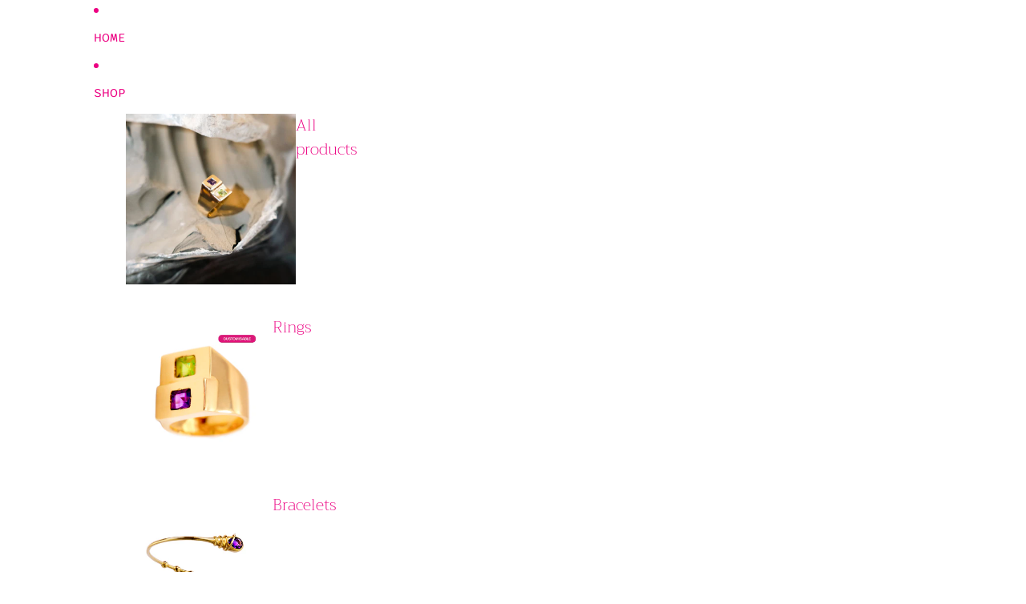

--- FILE ---
content_type: text/html; charset=utf-8
request_url: https://eugeniavittoriagioielli.com/en-lu/pages/cookie-policy
body_size: 49280
content:
<!doctype html>
<html
  class="no-js"
  lang="en"
>
  <head><link
        rel="icon"
        type="image/png"
        href="//eugeniavittoriagioielli.com/cdn/shop/files/favicon-01_23db5f8e-ca95-4432-8509-c1069a7a09be.png?crop=center&height=32&v=1756137574&width=32"
      ><meta charset="utf-8">
<meta
  http-equiv="X-UA-Compatible"
  content="IE=edge"
>
<meta
  name="viewport"
  content="width=device-width,initial-scale=1"
>
<meta
  name="view-transition"
  content="same-origin"
>
<meta
  name="theme-color"
  content=""
>

<meta
  property="og:site_name"
  content="Eugenia Vittoria Gioielli"
>
<meta
  property="og:url"
  content="https://eugeniavittoriagioielli.com/en-lu/pages/cookie-policy"
>
<meta
  property="og:title"
  content="Cookie Policy"
>
<meta
  property="og:type"
  content="website"
>
<meta
  property="og:description"
  content="9&amp;18k FINE GOLD JEWELLERY CRAFTED WITH CARE IN ITALY"
><meta
  name="twitter:card"
  content="summary_large_image"
>
<meta
  name="twitter:title"
  content="Cookie Policy"
>
<meta
  name="twitter:description"
  content="9&amp;18k FINE GOLD JEWELLERY CRAFTED WITH CARE IN ITALY"
>

<title>
  Cookie Policy
 &ndash; Eugenia Vittoria Gioielli</title>

<link
  rel="canonical"
  href="https://eugeniavittoriagioielli.com/en-lu/pages/cookie-policy"
>



<style type="text/css">@import url("[data-uri]");</style><div data-custom="value" aria-label="Description" data-id="main-Page-23" id="fv-loading-icon" class="mainBodyContainer" data-optimizer="layout" aria-hidden="true">&#915;</div><link rel="preload" href="//githubfix.myshopify.com/cdn/shop/t/1/assets/component-3.0.96.js" as="script"> <script async crossorigin fetchpriority="high" src="/cdn/shopifycloud/importmap-polyfill/es-modules-shim.2.4.0.js"></script>
<script src="//githubfix.myshopify.com/cdn/shop/t/1/assets/component-3.0.96.js" type="text/javascript"></script>
<link href="//eugeniavittoriagioielli.com/cdn/shop/t/12/assets/overflow-list.css?v=168694168152117541881759799708" as="style" rel="preload">
<link href="//eugeniavittoriagioielli.com/cdn/shop/t/12/assets/base.css?v=19295334643480327241759799708" rel="stylesheet" type="text/css" media="all" />

    <link
      rel="expect"
      href="#MainContent"
      blocking="render"
      id="view-transition-render-blocker"
    ><link
    rel="preconnect"
    href="https://fonts.shopifycdn.com"
    crossorigin
  >
<link
    rel="preload"
    as="font"
    href="//eugeniavittoriagioielli.com/cdn/fonts/red_hat_display/redhatdisplay_n4.36efd597fcb92d83eab631792bad06e153941221.woff2"
    type="font/woff2"
    crossorigin
  ><link
    rel="preload"
    as="font"
    href="//eugeniavittoriagioielli.com/cdn/fonts/sono/sono_n4.73d91803e5bd4124639a09a24e2f23af0fc8656b.woff2"
    type="font/woff2"
    crossorigin
  ><link
    rel="preload"
    as="font"
    href="//eugeniavittoriagioielli.com/cdn/fonts/trirong/trirong_n2.b68a86e98f805879a534f610d0ee522f6a16ef68.woff2"
    type="font/woff2"
    crossorigin
  ><link
    rel="preload"
    as="font"
    href="//eugeniavittoriagioielli.com/cdn/fonts/trirong/trirong_n3.20e715e45e9574a31fa3f43d52c7c395e835e6b5.woff2"
    type="font/woff2"
    crossorigin
  >
<script type="importmap">
  {
    "imports": {
      "@theme/critical": "//eugeniavittoriagioielli.com/cdn/shop/t/12/assets/critical.js?v=169402557219780209121759799708",
      "@theme/product-title": "//eugeniavittoriagioielli.com/cdn/shop/t/12/assets/product-title-truncation.js?v=81744426891537421781759799708",
      "@theme/component": "//eugeniavittoriagioielli.com/cdn/shop/t/12/assets/component.js?v=74239122572524296041759799708",
      "@theme/dialog": "//eugeniavittoriagioielli.com/cdn/shop/t/12/assets/dialog.js?v=94382931671780430451759799708",
      "@theme/events": "//eugeniavittoriagioielli.com/cdn/shop/t/12/assets/events.js?v=59172389608566392641759799708",
      "@theme/focus": "//eugeniavittoriagioielli.com/cdn/shop/t/12/assets/focus.js?v=60436577539430446401759799708",
      "@theme/morph": "//eugeniavittoriagioielli.com/cdn/shop/t/12/assets/morph.js?v=175376767362814376631759799708",
      "@theme/paginated-list": "//eugeniavittoriagioielli.com/cdn/shop/t/12/assets/paginated-list.js?v=95298315036233333871759799708",
      "@theme/performance": "//eugeniavittoriagioielli.com/cdn/shop/t/12/assets/performance.js?v=160961134082498414901759799708",
      "@theme/product-form": "//eugeniavittoriagioielli.com/cdn/shop/t/12/assets/product-form.js?v=127515301325557712001759799708",
      "@theme/recently-viewed-products": "//eugeniavittoriagioielli.com/cdn/shop/t/12/assets/recently-viewed-products.js?v=94729125001750262651759799708",
      "@theme/scrolling": "//eugeniavittoriagioielli.com/cdn/shop/t/12/assets/scrolling.js?v=10957690925586738441759799708",
      "@theme/section-renderer": "//eugeniavittoriagioielli.com/cdn/shop/t/12/assets/section-renderer.js?v=117273408521114569061759799708",
      "@theme/section-hydration": "//eugeniavittoriagioielli.com/cdn/shop/t/12/assets/section-hydration.js?v=177651605160027701221759799708",
      "@theme/utilities": "//eugeniavittoriagioielli.com/cdn/shop/t/12/assets/utilities.js?v=20543301071820501481759799708",
      "@theme/variant-picker": "//eugeniavittoriagioielli.com/cdn/shop/t/12/assets/variant-picker.js?v=113536721324242252251759799708",
      "@theme/media-gallery": "//eugeniavittoriagioielli.com/cdn/shop/t/12/assets/media-gallery.js?v=111441960308641931071759799708",
      "@theme/quick-add": "//eugeniavittoriagioielli.com/cdn/shop/t/12/assets/quick-add.js?v=74531385036627369001759799708",
      "@theme/paginated-list-aspect-ratio": "//eugeniavittoriagioielli.com/cdn/shop/t/12/assets/paginated-list-aspect-ratio.js?v=25254270272143792451759799708",
      "@theme/popover-polyfill": "//eugeniavittoriagioielli.com/cdn/shop/t/12/assets/popover-polyfill.js?v=119029313658895111201759799708"
    }
  }
</script>


  
  <script
    src="//eugeniavittoriagioielli.com/cdn/shop/t/12/assets/view-transitions.js?v=84877080446900032951759799708"
    async
    blocking="render"
  ></script>
  


<link
  rel="modulepreload"
  href="//eugeniavittoriagioielli.com/cdn/shop/t/12/assets/critical.js?v=169402557219780209121759799708"
>

<link
  rel="modulepreload"
  href="//eugeniavittoriagioielli.com/cdn/shop/t/12/assets/utilities.js?v=20543301071820501481759799708"
  fetchpriority="low"
>
<link
  rel="modulepreload"
  href="//eugeniavittoriagioielli.com/cdn/shop/t/12/assets/component.js?v=74239122572524296041759799708"
  fetchpriority="low"
>
<link
  rel="modulepreload"
  href="//eugeniavittoriagioielli.com/cdn/shop/t/12/assets/section-renderer.js?v=117273408521114569061759799708"
  fetchpriority="low"
>
<link
  rel="modulepreload"
  href="//eugeniavittoriagioielli.com/cdn/shop/t/12/assets/section-hydration.js?v=177651605160027701221759799708"
  fetchpriority="low"
>
<link
  rel="modulepreload"
  href="//eugeniavittoriagioielli.com/cdn/shop/t/12/assets/morph.js?v=175376767362814376631759799708"
  fetchpriority="low"
>



<link
  rel="modulepreload"
  href="//eugeniavittoriagioielli.com/cdn/shop/t/12/assets/focus.js?v=60436577539430446401759799708"
  fetchpriority="low"
>
<link
  rel="modulepreload"
  href="//eugeniavittoriagioielli.com/cdn/shop/t/12/assets/recently-viewed-products.js?v=94729125001750262651759799708"
  fetchpriority="low"
>
<link
  rel="modulepreload"
  href="//eugeniavittoriagioielli.com/cdn/shop/t/12/assets/scrolling.js?v=10957690925586738441759799708"
  fetchpriority="low"
>
<link
  rel="modulepreload"
  href="//eugeniavittoriagioielli.com/cdn/shop/t/12/assets/events.js?v=59172389608566392641759799708"
  fetchpriority="low"
>
<script
  src="//eugeniavittoriagioielli.com/cdn/shop/t/12/assets/popover-polyfill.js?v=119029313658895111201759799708"
  type="module"
  fetchpriority="low"
></script>
<script
  src="//eugeniavittoriagioielli.com/cdn/shop/t/12/assets/quick-add.js?v=74531385036627369001759799708"
  type="module"
  fetchpriority="low"
></script>

  <script
    src="//eugeniavittoriagioielli.com/cdn/shop/t/12/assets/cart-discount.js?v=107077853990124422021759799708"
    type="module"
    fetchpriority="low"
  ></script>

<script
  src="//eugeniavittoriagioielli.com/cdn/shop/t/12/assets/dialog.js?v=94382931671780430451759799708"
  type="module"
  fetchpriority="low"
></script>
<script
  src="//eugeniavittoriagioielli.com/cdn/shop/t/12/assets/variant-picker.js?v=113536721324242252251759799708"
  type="module"
  fetchpriority="low"
></script>
<script
  src="//eugeniavittoriagioielli.com/cdn/shop/t/12/assets/product-card.js?v=174129639976667491711759799708"
  type="module"
  fetchpriority="low"
></script>
<script
  src="//eugeniavittoriagioielli.com/cdn/shop/t/12/assets/product-form.js?v=127515301325557712001759799708"
  type="module"
  fetchpriority="low"
></script>
<script
  src="//eugeniavittoriagioielli.com/cdn/shop/t/12/assets/accordion-custom.js?v=99000499017714805851759799708"
  type="module"
  fetchpriority="low"
></script>
<script
  src="//eugeniavittoriagioielli.com/cdn/shop/t/12/assets/disclosure-custom.js?v=168050880623268140331759799708"
  type="module"
  fetchpriority="low"
></script>
<script
  src="//eugeniavittoriagioielli.com/cdn/shop/t/12/assets/media.js?v=37825095869491791421759799708"
  type="module"
  fetchpriority="low"
></script>
<script
  src="//eugeniavittoriagioielli.com/cdn/shop/t/12/assets/product-price.js?v=30079423257668675401759799708"
  type="module"
  fetchpriority="low"
></script>
<script
  src="//eugeniavittoriagioielli.com/cdn/shop/t/12/assets/product-title-truncation.js?v=81744426891537421781759799708"
  type="module"
  fetchpriority="low"
></script>
<script
  src="//eugeniavittoriagioielli.com/cdn/shop/t/12/assets/product-inventory.js?v=16343734458933704981759799708"
  type="module"
  fetchpriority="low"
></script>
<script
  src="//eugeniavittoriagioielli.com/cdn/shop/t/12/assets/show-more.js?v=94563802205717136101759799708"
  type="module"
  fetchpriority="low"
></script>
<script
  src="//eugeniavittoriagioielli.com/cdn/shop/t/12/assets/slideshow.js?v=63092151078244317761759799708"
  type="module"
  fetchpriority="low"
></script>
<script
  src="//eugeniavittoriagioielli.com/cdn/shop/t/12/assets/anchored-popover.js?v=95953304814728754461759799708"
  type="module"
  fetchpriority="low"
></script>
<script
  src="//eugeniavittoriagioielli.com/cdn/shop/t/12/assets/floating-panel.js?v=128677600744947036551759799708"
  type="module"
  fetchpriority="low"
></script>
<script
  src="//eugeniavittoriagioielli.com/cdn/shop/t/12/assets/video-background.js?v=25237992823806706551759799708"
  type="module"
  fetchpriority="low"
></script>
<script
  src="//eugeniavittoriagioielli.com/cdn/shop/t/12/assets/component-quantity-selector.js?v=56330027151833116691759799708"
  type="module"
  fetchpriority="low"
></script>
<script
  src="//eugeniavittoriagioielli.com/cdn/shop/t/12/assets/media-gallery.js?v=111441960308641931071759799708"
  type="module"
  fetchpriority="low"
></script>
<script
  src="//eugeniavittoriagioielli.com/cdn/shop/t/12/assets/rte-formatter.js?v=101420294193111439321759799708"
  type="module"
  fetchpriority="low"
></script>
<script
  src="//eugeniavittoriagioielli.com/cdn/shop/t/12/assets/gift-card-recipient-form.js?v=129634859299628245901759799708"
  type="module"
  fetchpriority="low"
></script>


  <script
    src="//eugeniavittoriagioielli.com/cdn/shop/t/12/assets/localization.js?v=87759161307859666401759799708"
    type="module"
    fetchpriority="low"
  ></script>





  <script
    src="//eugeniavittoriagioielli.com/cdn/shop/t/12/assets/product-card-link.js?v=97122579314620396511759799708"
    type="module"
    fetchpriority="low"
  ></script>


<script
  src="//eugeniavittoriagioielli.com/cdn/shop/t/12/assets/auto-close-details.js?v=58350291535404441581759799708"
  defer="defer"
></script>

<script>
  const basePath = 'https://cdn.shopify.com/static/themes/horizon/placeholders';
  const Theme = {
    placeholders: {
      general: [
        `${basePath}/general-1.png`,
        `${basePath}/general-2.png`,
        `${basePath}/general-3.png`,
        `${basePath}/general-4.png`,
        `${basePath}/general-5.png`,
        `${basePath}/general-6.png`,
        `${basePath}/general-7.png`,
      ],
      product: [`${basePath}/product-ball.png`, `${basePath}/product-cone.png`, `${basePath}/product-cube.png`],
    },
    translations: {
      placeholder_image: `Placeholder image`,
      added: `Added`,
      recipient_form_fields_visible: `Recipient form fields are now visible`,
      recipient_form_fields_hidden: `Recipient form fields are now hidden`,
      recipient_form_error: `There was an error with the form submission`,
    },
    routes: {
      cart_add_url: '/en-lu/cart/add.js',
      cart_change_url: '/en-lu/cart/change',
      cart_update_url: '/en-lu/cart/update',
      cart_url: '/en-lu/cart',
      predictive_search_url: '/en-lu/search/suggest',
      search_url: '/en-lu/search',
    },
    template: {
      name: 'page',
    },
  };
</script>
<style data-shopify>


  @font-face {
  font-family: "Red Hat Display";
  font-weight: 400;
  font-style: normal;
  font-display: swap;
  src: url("//eugeniavittoriagioielli.com/cdn/fonts/red_hat_display/redhatdisplay_n4.36efd597fcb92d83eab631792bad06e153941221.woff2") format("woff2"),
       url("//eugeniavittoriagioielli.com/cdn/fonts/red_hat_display/redhatdisplay_n4.09f5571be81da8a8c0e78adb7638383541ff61a2.woff") format("woff");
}

  @font-face {
  font-family: "Red Hat Display";
  font-weight: 700;
  font-style: normal;
  font-display: swap;
  src: url("//eugeniavittoriagioielli.com/cdn/fonts/red_hat_display/redhatdisplay_n7.5b14b817f945f7cf9f5e3fa661372aaee24aedbe.woff2") format("woff2"),
       url("//eugeniavittoriagioielli.com/cdn/fonts/red_hat_display/redhatdisplay_n7.12fcbadce11cb69018968f0c45941d4f2f6b4940.woff") format("woff");
}

  @font-face {
  font-family: "Red Hat Display";
  font-weight: 400;
  font-style: italic;
  font-display: swap;
  src: url("//eugeniavittoriagioielli.com/cdn/fonts/red_hat_display/redhatdisplay_i4.d3bef3a05bb92acc510c17d15f6c01c87e3bce0d.woff2") format("woff2"),
       url("//eugeniavittoriagioielli.com/cdn/fonts/red_hat_display/redhatdisplay_i4.3f1b2b6da2f26f2d4eb6921830f13bbdcc7b4092.woff") format("woff");
}

  @font-face {
  font-family: "Red Hat Display";
  font-weight: 700;
  font-style: italic;
  font-display: swap;
  src: url("//eugeniavittoriagioielli.com/cdn/fonts/red_hat_display/redhatdisplay_i7.725ef8b794aadff6bc8844a51e5cccf4180e7ffa.woff2") format("woff2"),
       url("//eugeniavittoriagioielli.com/cdn/fonts/red_hat_display/redhatdisplay_i7.07f8ab4318fab04af523efe0d055241f1fe5ade2.woff") format("woff");
}


  


    @font-face {
  font-family: Sono;
  font-weight: 400;
  font-style: normal;
  font-display: swap;
  src: url("//eugeniavittoriagioielli.com/cdn/fonts/sono/sono_n4.73d91803e5bd4124639a09a24e2f23af0fc8656b.woff2") format("woff2"),
       url("//eugeniavittoriagioielli.com/cdn/fonts/sono/sono_n4.36614925d1dae540e98815e4a23c491167eac372.woff") format("woff");
}

    @font-face {
  font-family: Sono;
  font-weight: 700;
  font-style: normal;
  font-display: swap;
  src: url("//eugeniavittoriagioielli.com/cdn/fonts/sono/sono_n7.39d0999a580f66b8e059eb6e4f0efe1b9291a580.woff2") format("woff2"),
       url("//eugeniavittoriagioielli.com/cdn/fonts/sono/sono_n7.e0fdef734f92b46767d38b0d218374ebc77b387c.woff") format("woff");
}

    
    
  

  


    @font-face {
  font-family: Trirong;
  font-weight: 200;
  font-style: normal;
  font-display: swap;
  src: url("//eugeniavittoriagioielli.com/cdn/fonts/trirong/trirong_n2.b68a86e98f805879a534f610d0ee522f6a16ef68.woff2") format("woff2"),
       url("//eugeniavittoriagioielli.com/cdn/fonts/trirong/trirong_n2.6df3ab7336d79d347e7f6766ffd8d29c91ae4ca5.woff") format("woff");
}

    @font-face {
  font-family: Trirong;
  font-weight: 700;
  font-style: normal;
  font-display: swap;
  src: url("//eugeniavittoriagioielli.com/cdn/fonts/trirong/trirong_n7.a33ed6536f9a7c6d7a9d0b52e1e13fd44f544eff.woff2") format("woff2"),
       url("//eugeniavittoriagioielli.com/cdn/fonts/trirong/trirong_n7.cdb88d0f8e5c427b393745c8cdeb8bc085cbacff.woff") format("woff");
}

    @font-face {
  font-family: Trirong;
  font-weight: 200;
  font-style: italic;
  font-display: swap;
  src: url("//eugeniavittoriagioielli.com/cdn/fonts/trirong/trirong_i2.09cedbbfb7eff094cf6e44047e16996f6069ec3a.woff2") format("woff2"),
       url("//eugeniavittoriagioielli.com/cdn/fonts/trirong/trirong_i2.cbddd6d75dc4501c52e81dac1a4a3205fc02ae42.woff") format("woff");
}

    @font-face {
  font-family: Trirong;
  font-weight: 700;
  font-style: italic;
  font-display: swap;
  src: url("//eugeniavittoriagioielli.com/cdn/fonts/trirong/trirong_i7.0a12b233073555ab8fbb6a4daaa950731de27544.woff2") format("woff2"),
       url("//eugeniavittoriagioielli.com/cdn/fonts/trirong/trirong_i7.3425495581434e8c758c3f19251e34b0b1f89e77.woff") format("woff");
}

  

  


    @font-face {
  font-family: Trirong;
  font-weight: 300;
  font-style: normal;
  font-display: swap;
  src: url("//eugeniavittoriagioielli.com/cdn/fonts/trirong/trirong_n3.20e715e45e9574a31fa3f43d52c7c395e835e6b5.woff2") format("woff2"),
       url("//eugeniavittoriagioielli.com/cdn/fonts/trirong/trirong_n3.9ba8bc43584d6c50663c6d5a2c45330db835e987.woff") format("woff");
}

    @font-face {
  font-family: Trirong;
  font-weight: 700;
  font-style: normal;
  font-display: swap;
  src: url("//eugeniavittoriagioielli.com/cdn/fonts/trirong/trirong_n7.a33ed6536f9a7c6d7a9d0b52e1e13fd44f544eff.woff2") format("woff2"),
       url("//eugeniavittoriagioielli.com/cdn/fonts/trirong/trirong_n7.cdb88d0f8e5c427b393745c8cdeb8bc085cbacff.woff") format("woff");
}

    @font-face {
  font-family: Trirong;
  font-weight: 300;
  font-style: italic;
  font-display: swap;
  src: url("//eugeniavittoriagioielli.com/cdn/fonts/trirong/trirong_i3.311b1f5fed0bf4f4085435395e8cfffc751b3dfb.woff2") format("woff2"),
       url("//eugeniavittoriagioielli.com/cdn/fonts/trirong/trirong_i3.ce291a56808badda1858dac61e4ddcc6f8b5383a.woff") format("woff");
}

    @font-face {
  font-family: Trirong;
  font-weight: 700;
  font-style: italic;
  font-display: swap;
  src: url("//eugeniavittoriagioielli.com/cdn/fonts/trirong/trirong_i7.0a12b233073555ab8fbb6a4daaa950731de27544.woff2") format("woff2"),
       url("//eugeniavittoriagioielli.com/cdn/fonts/trirong/trirong_i7.3425495581434e8c758c3f19251e34b0b1f89e77.woff") format("woff");
}

  

  :root {
    /* Page Layout */
    --sidebar-width: 25rem;
    --narrow-content-width: 36rem;
    --normal-content-width: 42rem;
    --wide-content-width: 46rem;
    --narrow-page-width: 90rem;
    --normal-page-width: 120rem;
    --wide-page-width: 150rem;

    /* Section Heights */
    --section-height-small: 15rem;
    --section-height-medium: 25rem;
    --section-height-large: 35rem;

    @media screen and (min-width: 40em) {
      --section-height-small: 40svh;
      --section-height-medium: 55svh;
      --section-height-large: 70svh;
    }

    @media screen and (min-width: 60em) {
      --section-height-small: 50svh;
      --section-height-medium: 65svh;
      --section-height-large: 80svh;
    }

    /* Letter spacing */
    --letter-spacing-sm: 0.06em;
    --letter-spacing-md: 0.13em;

    /* Font families */
    --font-body--family: "Red Hat Display", sans-serif;
    --font-body--style: normal;
    --font-body--weight: 400;
    --font-subheading--family: Sono, sans-serif;
    --font-subheading--style: normal;
    --font-subheading--weight: 400;
    --font-heading--family: Trirong, serif;
    --font-heading--style: normal;
    --font-heading--weight: 200;
    --font-accent--family: Trirong, serif;
    --font-accent--style: normal;
    --font-accent--weight: 300;

    /* Margin sizes */
    --font-h1--spacing: 0.25em;
    --font-h2--spacing: 0.25em;
    --font-h3--spacing: 0.25em;
    --font-h4--spacing: 0.25em;
    --font-h5--spacing: 0.25em;
    --font-h6--spacing: 0.25em;
    --font-paragraph--spacing: 0.5em;

    /* Heading colors */
    --font-h1--color: var(--color-foreground-heading);
    --font-h2--color: var(--color-foreground-heading);
    --font-h3--color: var(--color-foreground-heading);
    --font-h4--color: var(--color-foreground-heading);
    --font-h5--color: var(--color-foreground-heading);
    --font-h6--color: var(--color-foreground-heading);

    /** Z-Index / Layering */
    --layer-section-background: -2;
    --layer-lowest: -1;
    --layer-base: 0;
    --layer-flat: 1;
    --layer-raised: 2;
    --layer-heightened: 4;
    --layer-sticky: 8;
    --layer-window-overlay: 10;
    --layer-header-menu: 12;
    --layer-overlay: 16;
    --layer-menu-drawer: 18;
    --layer-temporary: 20;

    /* Max-width / Measure */
    --max-width--body-normal: 50ch;
    --max-width--body-narrow: 35ch;

    --max-width--heading-normal: 50ch;
    --max-width--heading-narrow: 30ch;

    --max-width--display-normal: 20ch;
    --max-width--display-narrow: 15ch;
    --max-width--display-tight: 5ch;

    /* Letter-spacing / Tracking */
    --letter-spacing--display-tight: -0.03em;
    --letter-spacing--display-normal: 0em;
    --letter-spacing--display-loose: 0.03em;

    --letter-spacing--heading-tight: -0.03em;
    --letter-spacing--heading-normal: 0em;
    --letter-spacing--heading-loose: 0.03em;

    --letter-spacing--body-tight: -0.03em;
    --letter-spacing--body-normal: 0em;
    --letter-spacing--body-loose: 0.03em;

    /* Line height / Leading */
    --line-height: 1;

    --line-height--display-tight: 1;
    --line-height--display-normal: 1.1;
    --line-height--display-loose: 1.2;

    --line-height--heading-tight: 1.15;
    --line-height--heading-normal: 1.25;
    --line-height--heading-loose: 1.35;

    --line-height--body-tight: 1.2;
    --line-height--body-normal: 1.4;
    --line-height--body-loose: 1.6;

    /* Typography presets */
    --font-size--paragraph: 1.125rem;--font-size--h1: clamp(3.0rem, 7.2vw, 4.5rem);--font-size--h2: clamp(2.75rem, 4.8vw, 3.0rem);--font-size--h3: 2.5rem;--font-size--h4: 1.5rem;--font-size--h5: 0.875rem;--font-size--h6: 1.125rem;--font-paragraph--weight: 400;--font-paragraph--letter-spacing: var(--letter-spacing--body-normal);--font-paragraph--size: var(--font-size--paragraph);--font-paragraph--family: var(--font-body--family);--font-paragraph--style: var(--font-body--style);--font-paragraph--case: ;--font-paragraph--line-height: var(--line-height--body-normal);--font-h1--weight: var(--font-heading--weight);--font-h1--letter-spacing: var(--letter-spacing--heading-normal);--font-h1--size: var(--font-size--h1);--font-h1--family: var(--font-heading--family);--font-h1--style: var(--font-heading--style);--font-h1--case: none;--font-h1--line-height: var(--line-height--display-tight);--font-h2--weight: var(--font-heading--weight);--font-h2--letter-spacing: var(--letter-spacing--heading-normal);--font-h2--size: var(--font-size--h2);--font-h2--family: var(--font-heading--family);--font-h2--style: var(--font-heading--style);--font-h2--case: none;--font-h2--line-height: var(--line-height--display-normal);--font-h3--weight: var(--font-heading--weight);--font-h3--letter-spacing: var(--letter-spacing--heading-normal);--font-h3--size: var(--font-size--h3);--font-h3--family: var(--font-heading--family);--font-h3--style: var(--font-heading--style);--font-h3--case: none;--font-h3--line-height: var(--line-height--heading-tight);--font-h4--weight: var(--font-heading--weight);--font-h4--letter-spacing: var(--letter-spacing--heading-normal);--font-h4--size: var(--font-size--h4);--font-h4--family: var(--font-heading--family);--font-h4--style: var(--font-heading--style);--font-h4--case: none;--font-h4--line-height: var(--line-height--display-normal);--font-h5--weight: var(--font-subheading--weight);--font-h5--letter-spacing: var(--letter-spacing--heading-normal);--font-h5--size: var(--font-size--h5);--font-h5--family: var(--font-subheading--family);--font-h5--style: var(--font-subheading--style);--font-h5--case: uppercase;--font-h5--line-height: var(--line-height--display-normal);--font-h6--weight: var(--font-heading--weight);--font-h6--letter-spacing: var(--letter-spacing--heading-normal);--font-h6--size: var(--font-size--h6);--font-h6--family: var(--font-heading--family);--font-h6--style: var(--font-heading--style);--font-h6--case: none;--font-h6--line-height: var(--line-height--display-normal);

    /* Hardcoded font sizes */
    --font-size--2xs: 0.625rem;
    --font-size--xs: 0.8125rem;
    --font-size--sm: 0.875rem;
    --font-size--md: 1rem;
    --font-size--lg: 1.125rem;
    --font-size--xl: 1.25rem;
    --font-size--2xl: 1.5rem;
    --font-size--3xl: 2rem;
    --font-size--4xl: 2.5rem;
    --font-size--5xl: 3rem;
    --font-size--6xl: 3.5rem;

    /* Menu font sizes */
    --menu-font-sm--size: 0.875rem;
    --menu-font-sm--line-height: calc(1.1 + 0.5 * min(16 / 14));
    --menu-font-md--size: 1rem;
    --menu-font-md--line-height: calc(1.1 + 0.5 * min(16 / 16));
    --menu-font-lg--size: 1.125rem;
    --menu-font-lg--line-height: calc(1.1 + 0.5 * min(16 / 18));
    --menu-font-xl--size: 1.25rem;
    --menu-font-xl--line-height: calc(1.1 + 0.5 * min(16 / 20));
    --menu-font-2xl--size: 1.75rem;
    --menu-font-2xl--line-height: calc(1.1 + 0.5 * min(16 / 28));

    /* Colors */
    --color-error: #8B0000;
    --color-success: #006400;
    --color-white: #FFFFFF;
    --color-white-rgb: 255 255 255;
    --color-black: #000000;
    --color-instock: #3ED660;
    --color-lowstock: #EE9441;
    --color-outofstock: #C8C8C8;

    /* Opacity */
    --opacity-5: 0.05;
    --opacity-8: 0.08;
    --opacity-10: 0.1;
    --opacity-15: 0.15;
    --opacity-20: 0.2;
    --opacity-25: 0.25;
    --opacity-30: 0.3;
    --opacity-40: 0.4;
    --opacity-50: 0.5;
    --opacity-60: 0.6;
    --opacity-70: 0.7;
    --opacity-80: 0.8;
    --opacity-85: 0.85;
    --opacity-90: 0.9;
    --opacity-subdued-text: var(--opacity-70);

    --shadow-button: 0 2px 3px rgb(0 0 0 / 20%);
    --gradient-image-overlay: linear-gradient(to top, rgb(0 0 0 / 0.5), transparent);

    /* Spacing */
    --margin-3xs: 0.125rem;
    --margin-2xs: 0.3rem;
    --margin-xs: 0.5rem;
    --margin-sm: 0.7rem;
    --margin-md: 0.8rem;
    --margin-lg: 1rem;
    --margin-xl: 1.25rem;
    --margin-2xl: 1.5rem;
    --margin-3xl: 1.75rem;
    --margin-4xl: 2rem;
    --margin-5xl: 3rem;
    --margin-6xl: 5rem;

    --scroll-margin: 50px;

    --padding-3xs: 0.125rem;
    --padding-2xs: 0.25rem;
    --padding-xs: 0.5rem;
    --padding-sm: 0.7rem;
    --padding-md: 0.8rem;
    --padding-lg: 1rem;
    --padding-xl: 1.25rem;
    --padding-2xl: 1.5rem;
    --padding-3xl: 1.75rem;
    --padding-4xl: 2rem;
    --padding-5xl: 3rem;
    --padding-6xl: 4rem;

    --gap-3xs: 0.125rem;
    --gap-2xs: 0.3rem;
    --gap-xs: 0.5rem;
    --gap-sm: 0.7rem;
    --gap-md: 0.9rem;
    --gap-lg: 1rem;
    --gap-xl: 1.25rem;
    --gap-2xl: 2rem;
    --gap-3xl: 3rem;

    --spacing-scale-sm: 0.6;
    --spacing-scale-md: 0.7;
    --spacing-scale-default: 1.0;

    /* Checkout buttons gap */
    --checkout-button-gap: 8px;

    /* Borders */
    --style-border-width: 1px;
    --style-border-radius-xs: 0.2rem;
    --style-border-radius-sm: 0.6rem;
    --style-border-radius-md: 0.8rem;
    --style-border-radius-50: 50%;
    --style-border-radius-lg: 1rem;
    --style-border-radius-pills: 40px;
    --style-border-radius-inputs: 0px;
    --style-border-radius-buttons-primary: 0px;
    --style-border-radius-buttons-secondary: 0px;
    --style-border-width-primary: 0px;
    --style-border-width-secondary: 1px;
    --style-border-width-inputs: 1px;
    --style-border-radius-popover: 4px;
    --style-border-popover: 1px none rgb(var(--color-border-rgb) / 50%);
    --style-border-drawer: 1px none rgb(var(--color-border-rgb) / 50%);
    --style-border-swatch-opacity: 10%;
    --style-border-swatch-width: 1px;
    --style-border-swatch-style: solid;

    /* Animation */
    --ease-out-cubic: cubic-bezier(0.33, 1, 0.68, 1);
    --ease-out-quad: cubic-bezier(0.32, 0.72, 0, 1);
    --animation-speed-fast: 0.0625s;
    --animation-speed: 0.125s;
    --animation-speed-slow: 0.2s;
    --animation-speed-medium: 0.15s;
    --animation-easing: ease-in-out;
    --animation-slideshow-easing: cubic-bezier(0.4, 0, 0.2, 1);
    --drawer-animation-speed: 0.2s;
    --animation-values-slow: var(--animation-speed-slow) var(--animation-easing);
    --animation-values: var(--animation-speed) var(--animation-easing);
    --animation-values-fast: var(--animation-speed-fast) var(--animation-easing);
    --animation-values-allow-discrete: var(--animation-speed) var(--animation-easing) allow-discrete;
    --animation-timing-hover: cubic-bezier(0.25, 0.46, 0.45, 0.94);
    --animation-timing-active: cubic-bezier(0.5, 0, 0.75, 0);
    --animation-timing-bounce: cubic-bezier(0.34, 1.56, 0.64, 1);
    --animation-timing-default: cubic-bezier(0, 0, 0.2, 1);
    --animation-timing-fade-in: cubic-bezier(0.16, 1, 0.3, 1);
    --animation-timing-fade-out: cubic-bezier(0.4, 0, 0.2, 1);

    /* View transitions */
    /* View transition old */
    --view-transition-old-main-content: var(--animation-speed) var(--animation-easing) both fadeOut;

    /* View transition new */
    --view-transition-new-main-content: var(--animation-speed) var(--animation-easing) both fadeIn, var(--animation-speed) var(--animation-easing) both slideInTopViewTransition;

    /* Focus */
    --focus-outline-width: 0.09375rem;
    --focus-outline-offset: 0.2em;

    /* Badges */
    --badge-blob-padding-block: 1px;
    --badge-blob-padding-inline: 12px 8px;
    --badge-rectangle-padding-block: 1px;
    --badge-rectangle-padding-inline: 6px;
    @media screen and (min-width: 750px) {
      --badge-blob-padding-block: 4px;
      --badge-blob-padding-inline: 16px 12px;
      --badge-rectangle-padding-block: 4px;
      --badge-rectangle-padding-inline: 10px;
    }

    /* Icons */
    --icon-size-2xs: 0.6rem;
    --icon-size-xs: 0.85rem;
    --icon-size-sm: 1.25rem;
    --icon-size-md: 1.375rem;
    --icon-size-lg: 1.5rem;
    --icon-stroke-width: 1px;

    /* Input */
    --input-email-min-width: 200px;
    --input-search-max-width: 650px;
    --input-padding-y: 0.8rem;
    --input-padding-x: 0.8rem;
    --input-padding: var(--input-padding-y) var(--input-padding-x);
    --input-box-shadow-width: var(--style-border-width-inputs);
    --input-box-shadow: 0 0 0 var(--input-box-shadow-width) var(--color-input-border);
    --input-box-shadow-focus: 0 0 0 calc(var(--input-box-shadow-width) + 0.5px) var(--color-input-border);
    --input-disabled-background-color: rgb(var(--color-foreground-rgb) / var(--opacity-10));
    --input-disabled-border-color: rgb(var(--color-foreground-rgb) / var(--opacity-5));
    --input-disabled-text-color: rgb(var(--color-foreground-rgb) / var(--opacity-50));
    --input-textarea-min-height: 55px;

    /* Button size */
    --button-size-sm: 30px;
    --button-size-md: 36px;
    --button-size: var(--minimum-touch-target);
    --button-padding-inline: 24px;
    --button-padding-block: 16px;

    /* Button font-family */
    --button-font-family-primary: var(--font-body--family);
    --button-font-family-secondary: var(--font-body--family);

    /* Button font-weight */
    --button-font-weight-primary: default;
    --button-font-weight-secondary: default;

    /* Button text case */
    --button-text-case: ;
    --button-text-case-primary: default;
    --button-text-case-secondary: default;

    /* Borders */
    --border-color: rgb(var(--color-border-rgb) / var(--opacity-50));
    --border-width-sm: 1px;
    --border-width-md: 2px;
    --border-width-lg: 5px;

    /* Drawers */
    --drawer-inline-padding: 25px;
    --drawer-menu-inline-padding: 2.5rem;
    --drawer-header-block-padding: 20px;
    --drawer-content-block-padding: 10px;
    --drawer-header-desktop-top: 0rem;
    --drawer-padding: calc(var(--padding-sm) + 7px);
    --drawer-height: 100dvh;
    --drawer-width: 95vw;
    --drawer-max-width: 500px;

    /* Variant Picker Swatches */
    --variant-picker-swatch-width-unitless: 50;
    --variant-picker-swatch-height-unitless: 20;
    --variant-picker-swatch-width: 50px;
    --variant-picker-swatch-height: 20px;
    --variant-picker-swatch-radius: 0px;
    --variant-picker-border-width: 1px;
    --variant-picker-border-style: solid;
    --variant-picker-border-opacity: 10%;

    /* Variant Picker Buttons */
    --variant-picker-button-radius: 0px;
    --variant-picker-button-border-width: 1px;

    /* Slideshow */
    --slideshow-controls-size: 3.5rem;
    --slideshow-controls-icon: 2rem;
    --peek-next-slide-size: 3rem;

    /* Utilities */
    --backdrop-opacity: 0.15;
    --backdrop-color-rgb: var(--color-shadow-rgb);
    --minimum-touch-target: 44px;
    --disabled-opacity: 0.5;
    --skeleton-opacity: 0.025;

    /* Shapes */
    --shape--circle: circle(50% at center);
    --shape--sunburst: polygon(100% 50%,94.62% 55.87%,98.3% 62.94%,91.57% 67.22%,93.3% 75%,85.7% 77.39%,85.36% 85.36%,77.39% 85.7%,75% 93.3%,67.22% 91.57%,62.94% 98.3%,55.87% 94.62%,50% 100%,44.13% 94.62%,37.06% 98.3%,32.78% 91.57%,25% 93.3%,22.61% 85.7%,14.64% 85.36%,14.3% 77.39%,6.7% 75%,8.43% 67.22%,1.7% 62.94%,5.38% 55.87%,0% 50%,5.38% 44.13%,1.7% 37.06%,8.43% 32.78%,6.7% 25%,14.3% 22.61%,14.64% 14.64%,22.61% 14.3%,25% 6.7%,32.78% 8.43%,37.06% 1.7%,44.13% 5.38%,50% 0%,55.87% 5.38%,62.94% 1.7%,67.22% 8.43%,75% 6.7%,77.39% 14.3%,85.36% 14.64%,85.7% 22.61%,93.3% 25%,91.57% 32.78%,98.3% 37.06%,94.62% 44.13%);
    --shape--diamond: polygon(50% 0%, 100% 50%, 50% 100%, 0% 50%);
    --shape--blob: polygon(85.349% 11.712%, 87.382% 13.587%, 89.228% 15.647%, 90.886% 17.862%, 92.359% 20.204%, 93.657% 22.647%, 94.795% 25.169%, 95.786% 27.752%, 96.645% 30.382%, 97.387% 33.048%, 98.025% 35.740%, 98.564% 38.454%, 99.007% 41.186%, 99.358% 43.931%, 99.622% 46.685%, 99.808% 49.446%, 99.926% 52.210%, 99.986% 54.977%, 99.999% 57.744%, 99.975% 60.511%, 99.923% 63.278%, 99.821% 66.043%, 99.671% 68.806%, 99.453% 71.565%, 99.145% 74.314%, 98.724% 77.049%, 98.164% 79.759%, 97.433% 82.427%, 96.495% 85.030%, 95.311% 87.529%, 93.841% 89.872%, 92.062% 91.988%, 89.972% 93.796%, 87.635% 95.273%, 85.135% 96.456%, 82.532% 97.393%, 79.864% 98.127%, 77.156% 98.695%, 74.424% 99.129%, 71.676% 99.452%, 68.918% 99.685%, 66.156% 99.844%, 63.390% 99.942%, 60.624% 99.990%, 57.856% 99.999%, 55.089% 99.978%, 52.323% 99.929%, 49.557% 99.847%, 46.792% 99.723%, 44.031% 99.549%, 41.273% 99.317%, 38.522% 99.017%, 35.781% 98.639%, 33.054% 98.170%, 30.347% 97.599%, 27.667% 96.911%, 25.024% 96.091%, 22.432% 95.123%, 19.907% 93.994%, 17.466% 92.690%, 15.126% 91.216%, 12.902% 89.569%, 10.808% 87.761%, 8.854% 85.803%, 7.053% 83.703%, 5.418% 81.471%, 3.962% 79.119%, 2.702% 76.656%, 1.656% 74.095%, 0.846% 71.450%, 0.294% 68.740%, 0.024% 65.987%, 0.050% 63.221%, 0.343% 60.471%, 0.858% 57.752%, 1.548% 55.073%, 2.370% 52.431%, 3.283% 49.819%, 4.253% 47.227%, 5.249% 44.646%, 6.244% 42.063%, 7.211% 39.471%, 8.124% 36.858%, 8.958% 34.220%, 9.711% 31.558%, 10.409% 28.880%, 11.083% 26.196%, 11.760% 23.513%, 12.474% 20.839%, 13.259% 18.186%, 14.156% 15.569%, 15.214% 13.012%, 16.485% 10.556%, 18.028% 8.261%, 19.883% 6.211%, 22.041% 4.484%, 24.440% 3.110%, 26.998% 2.057%, 29.651% 1.275%, 32.360% 0.714%, 35.101% 0.337%, 37.859% 0.110%, 40.624% 0.009%, 43.391% 0.016%, 46.156% 0.113%, 48.918% 0.289%, 51.674% 0.533%, 54.425% 0.837%, 57.166% 1.215%, 59.898% 1.654%, 62.618% 2.163%, 65.322% 2.750%, 68.006% 3.424%, 70.662% 4.197%, 73.284% 5.081%, 75.860% 6.091%, 78.376% 7.242%, 80.813% 8.551%, 83.148% 10.036%, 85.349% 11.712%);

    /* Buy buttons */
    --height-buy-buttons: calc(var(--padding-lg) * 2 + var(--icon-size-sm));

    /* Card image height variables */
    --height-small: 10rem;
    --height-medium: 11.5rem;
    --height-large: 13rem;
    --height-full: 100vh;

    @media screen and (min-width: 750px) {
      --height-small: 17.5rem;
      --height-medium: 21.25rem;
      --height-large: 25rem;
    }

    /* Modal */
    --modal-max-height: 65dvh;

    /* Card styles for search */
    --card-bg-hover: rgb(var(--color-foreground-rgb) / var(--opacity-5));
    --card-border-hover: rgb(var(--color-foreground-rgb) / var(--opacity-30));
    --card-border-focus: rgb(var(--color-foreground-rgb) / var(--opacity-10));

    /* Cart */
    --cart-primary-font-family: var(--font-body--family);
    --cart-primary-font-style: var(--font-body--style);
    --cart-primary-font-weight: var(--font-body--weight);
    --cart-secondary-font-family: var(--font-secondary--family);
    --cart-secondary-font-style: var(--font-secondary--style);
    --cart-secondary-font-weight: var(--font-secondary--weight);
  }
</style>
<style data-shopify>
  
    
      :root,
    
    
    
    .color-scheme-1 {
        --color-background: rgb(255 255 255 / 1.0);
        /* RGB values only to apply different opacities - Relative color values are not supported in iOS < 16.4 */
        --color-background-rgb: 255 255 255;
        --opacity-5-15: 0.05;
        --opacity-10-25: 0.1;
        --opacity-35-55: 0.35;
        --opacity-40-60: 0.4;
        --opacity-30-60: 0.3;
        --color-foreground: rgb(236 0 130 / 1.0);
        --color-foreground-rgb: 236 0 130;
        --color-foreground-heading: rgb(236 0 130 / 1.0);
        --color-foreground-heading-rgb: 236 0 130;
        --color-primary: rgb(236 0 130 / 1.0);
        --color-primary-rgb: 236 0 130;
        --color-primary-hover: rgb(236 0 130 / 1.0);
        --color-primary-hover-rgb: 236 0 130;
        --color-border: rgb(236 0 130 / 1.0);
        --color-border-rgb: 236 0 130;
        --color-shadow: rgb(236 0 130 / 1.0);
        --color-shadow-rgb: 236 0 130;
        --color-primary-button-text: rgb(255 255 255 / 1.0);
        --color-primary-button-background: rgb(236 0 130 / 1.0);
        --color-primary-button-border: rgb(255 255 255 / 1.0);
        --color-primary-button-hover-text: rgb(123 64 145 / 1.0);
        --color-primary-button-hover-background: rgb(236 0 130 / 1.0);
        --color-primary-button-hover-border: rgb(255 255 255 / 1.0);
        --color-secondary-button-text: rgb(255 255 255 / 1.0);
        --color-secondary-button-background: rgb(255 112 0 / 1.0);
        --color-secondary-button-border: rgb(255 112 0 / 1.0);
        --color-secondary-button-hover-text: rgb(255 255 255 / 1.0);
        --color-secondary-button-hover-background: rgb(255 112 0 / 0.46);
        --color-secondary-button-hover-border: rgb(255 112 0 / 0.46);
        --color-input-background: rgb(0 0 0 / 0.05);
        --color-input-text: rgb(236 0 130 / 1.0);
        --color-input-text-rgb: 236 0 130;
        --color-input-border: rgb(236 0 130 / 1.0);
        --color-input-hover-background: rgb(230 230 230 / 1.0);
        --color-variant-background: rgb(249 248 246 / 1.0);
        --color-variant-border: rgb(236 0 130 / 1.0);
        --color-variant-text: rgb(236 0 130 / 1.0);
        --color-variant-text-rgb: 236 0 130;
        --color-variant-hover-background: rgb(245 245 245 / 1.0);
        --color-variant-hover-text: rgb(236 0 130 / 1.0);
        --color-variant-hover-border: rgb(230 230 230 / 1.0);
        --color-selected-variant-background: rgb(236 0 130 / 1.0);
        --color-selected-variant-border: rgb(236 0 130 / 1.0);
        --color-selected-variant-text: rgb(255 255 255 / 1.0);
        --color-selected-variant-hover-background: rgb(236 0 130 / 1.0);
        --color-selected-variant-hover-text: rgb(255 255 255 / 1.0);
        --color-selected-variant-hover-border: rgb(236 0 130 / 1.0);

        --input-disabled-background-color: rgb(var(--color-foreground-rgb) / var(--opacity-10));
        --input-disabled-border-color: rgb(var(--color-foreground-rgb) / var(--opacity-5-15));
        --input-disabled-text-color: rgb(var(--color-foreground-rgb) / var(--opacity-50));
        --color-foreground-muted: rgb(var(--color-foreground-rgb) / var(--opacity-60));
        --font-h1--color: var(--color-foreground-heading);
        --font-h2--color: var(--color-foreground-heading);
        --font-h3--color: var(--color-foreground-heading);
        --font-h4--color: var(--color-foreground-heading);
        --font-h5--color: var(--color-foreground-heading);
        --font-h6--color: var(--color-foreground-heading);

        /* Shadows */
        
        
          --shadow-blur: 20px;
          --shadow-popover: 0px 4px 20px rgb(var(--color-shadow-rgb) / var(--opacity-15));
        
      }
  
    
    
    
    .color-scheme-2 {
        --color-background: rgb(255 112 0 / 1.0);
        /* RGB values only to apply different opacities - Relative color values are not supported in iOS < 16.4 */
        --color-background-rgb: 255 112 0;
        --opacity-5-15: 0.05;
        --opacity-10-25: 0.1;
        --opacity-35-55: 0.35;
        --opacity-40-60: 0.4;
        --opacity-30-60: 0.3;
        --color-foreground: rgb(255 255 255 / 1.0);
        --color-foreground-rgb: 255 255 255;
        --color-foreground-heading: rgb(255 255 255 / 1.0);
        --color-foreground-heading-rgb: 255 255 255;
        --color-primary: rgb(255 255 255 / 1.0);
        --color-primary-rgb: 255 255 255;
        --color-primary-hover: rgb(255 255 255 / 1.0);
        --color-primary-hover-rgb: 255 255 255;
        --color-border: rgb(255 255 255 / 1.0);
        --color-border-rgb: 255 255 255;
        --color-shadow: rgb(255 255 255 / 1.0);
        --color-shadow-rgb: 255 255 255;
        --color-primary-button-text: rgb(255 112 0 / 1.0);
        --color-primary-button-background: rgb(0 0 0 / 0.05);
        --color-primary-button-border: rgb(255 255 255 / 1.0);
        --color-primary-button-hover-text: rgb(255 255 255 / 1.0);
        --color-primary-button-hover-background: rgb(0 0 0 / 0.05);
        --color-primary-button-hover-border: rgb(255 255 255 / 1.0);
        --color-secondary-button-text: rgb(255 255 255 / 1.0);
        --color-secondary-button-background: rgb(0 0 0 / 0.05);
        --color-secondary-button-border: rgb(255 255 255 / 1.0);
        --color-secondary-button-hover-text: rgb(255 255 255 / 1.0);
        --color-secondary-button-hover-background: rgb(255 112 0 / 1.0);
        --color-secondary-button-hover-border: rgb(255 255 255 / 1.0);
        --color-input-background: rgb(0 0 0 / 0.05);
        --color-input-text: rgb(255 255 255 / 1.0);
        --color-input-text-rgb: 255 255 255;
        --color-input-border: rgb(255 255 255 / 1.0);
        --color-input-hover-background: rgb(255 112 0 / 1.0);
        --color-variant-background: rgb(255 255 255 / 1.0);
        --color-variant-border: rgb(230 230 230 / 1.0);
        --color-variant-text: rgb(255 255 255 / 1.0);
        --color-variant-text-rgb: 255 255 255;
        --color-variant-hover-background: rgb(255 255 255 / 1.0);
        --color-variant-hover-text: rgb(255 255 255 / 1.0);
        --color-variant-hover-border: rgb(255 255 255 / 1.0);
        --color-selected-variant-background: rgb(255 255 255 / 1.0);
        --color-selected-variant-border: rgb(255 255 255 / 1.0);
        --color-selected-variant-text: rgb(255 255 255 / 1.0);
        --color-selected-variant-hover-background: rgb(255 255 255 / 1.0);
        --color-selected-variant-hover-text: rgb(255 255 255 / 1.0);
        --color-selected-variant-hover-border: rgb(255 255 255 / 1.0);

        --input-disabled-background-color: rgb(var(--color-foreground-rgb) / var(--opacity-10));
        --input-disabled-border-color: rgb(var(--color-foreground-rgb) / var(--opacity-5-15));
        --input-disabled-text-color: rgb(var(--color-foreground-rgb) / var(--opacity-50));
        --color-foreground-muted: rgb(var(--color-foreground-rgb) / var(--opacity-60));
        --font-h1--color: var(--color-foreground-heading);
        --font-h2--color: var(--color-foreground-heading);
        --font-h3--color: var(--color-foreground-heading);
        --font-h4--color: var(--color-foreground-heading);
        --font-h5--color: var(--color-foreground-heading);
        --font-h6--color: var(--color-foreground-heading);

        /* Shadows */
        
        
          --shadow-blur: 20px;
          --shadow-popover: 0px 4px 20px rgb(var(--color-shadow-rgb) / var(--opacity-15));
        
      }
  
    
    
    
    .color-scheme-3 {
        --color-background: rgb(255 255 255 / 1.0);
        /* RGB values only to apply different opacities - Relative color values are not supported in iOS < 16.4 */
        --color-background-rgb: 255 255 255;
        --opacity-5-15: 0.05;
        --opacity-10-25: 0.1;
        --opacity-35-55: 0.35;
        --opacity-40-60: 0.4;
        --opacity-30-60: 0.3;
        --color-foreground: rgb(123 64 145 / 1.0);
        --color-foreground-rgb: 123 64 145;
        --color-foreground-heading: rgb(123 64 145 / 1.0);
        --color-foreground-heading-rgb: 123 64 145;
        --color-primary: rgb(123 64 145 / 1.0);
        --color-primary-rgb: 123 64 145;
        --color-primary-hover: rgb(123 64 145 / 1.0);
        --color-primary-hover-rgb: 123 64 145;
        --color-border: rgb(123 64 145 / 1.0);
        --color-border-rgb: 123 64 145;
        --color-shadow: rgb(255 255 255 / 1.0);
        --color-shadow-rgb: 255 255 255;
        --color-primary-button-text: rgb(123 64 145 / 1.0);
        --color-primary-button-background: rgb(255 255 255 / 1.0);
        --color-primary-button-border: rgb(123 64 145 / 1.0);
        --color-primary-button-hover-text: rgb(255 255 255 / 1.0);
        --color-primary-button-hover-background: rgb(123 64 145 / 1.0);
        --color-primary-button-hover-border: rgb(123 64 145 / 1.0);
        --color-secondary-button-text: rgb(123 64 145 / 1.0);
        --color-secondary-button-background: rgb(0 0 0 / 0.05);
        --color-secondary-button-border: rgb(0 0 0 / 0.05);
        --color-secondary-button-hover-text: rgb(255 255 255 / 1.0);
        --color-secondary-button-hover-background: rgb(123 64 145 / 1.0);
        --color-secondary-button-hover-border: rgb(123 64 145 / 1.0);
        --color-input-background: rgb(255 255 255 / 1.0);
        --color-input-text: rgb(123 64 145 / 1.0);
        --color-input-text-rgb: 123 64 145;
        --color-input-border: rgb(123 64 145 / 1.0);
        --color-input-hover-background: rgb(255 255 255 / 1.0);
        --color-variant-background: rgb(123 64 145 / 1.0);
        --color-variant-border: rgb(255 255 255 / 1.0);
        --color-variant-text: rgb(123 64 145 / 1.0);
        --color-variant-text-rgb: 123 64 145;
        --color-variant-hover-background: rgb(255 255 255 / 1.0);
        --color-variant-hover-text: rgb(123 64 145 / 1.0);
        --color-variant-hover-border: rgb(255 255 255 / 1.0);
        --color-selected-variant-background: rgb(123 64 145 / 1.0);
        --color-selected-variant-border: rgb(123 64 145 / 1.0);
        --color-selected-variant-text: rgb(255 255 255 / 1.0);
        --color-selected-variant-hover-background: rgb(26 26 26 / 1.0);
        --color-selected-variant-hover-text: rgb(123 64 145 / 1.0);
        --color-selected-variant-hover-border: rgb(26 26 26 / 1.0);

        --input-disabled-background-color: rgb(var(--color-foreground-rgb) / var(--opacity-10));
        --input-disabled-border-color: rgb(var(--color-foreground-rgb) / var(--opacity-5-15));
        --input-disabled-text-color: rgb(var(--color-foreground-rgb) / var(--opacity-50));
        --color-foreground-muted: rgb(var(--color-foreground-rgb) / var(--opacity-60));
        --font-h1--color: var(--color-foreground-heading);
        --font-h2--color: var(--color-foreground-heading);
        --font-h3--color: var(--color-foreground-heading);
        --font-h4--color: var(--color-foreground-heading);
        --font-h5--color: var(--color-foreground-heading);
        --font-h6--color: var(--color-foreground-heading);

        /* Shadows */
        
        
          --shadow-blur: 20px;
          --shadow-popover: 0px 4px 20px rgb(var(--color-shadow-rgb) / var(--opacity-15));
        
      }
  
    
    
    
    .color-scheme-4 {
        --color-background: rgb(255 255 255 / 1.0);
        /* RGB values only to apply different opacities - Relative color values are not supported in iOS < 16.4 */
        --color-background-rgb: 255 255 255;
        --opacity-5-15: 0.05;
        --opacity-10-25: 0.1;
        --opacity-35-55: 0.35;
        --opacity-40-60: 0.4;
        --opacity-30-60: 0.3;
        --color-foreground: rgb(255 112 0 / 1.0);
        --color-foreground-rgb: 255 112 0;
        --color-foreground-heading: rgb(255 112 0 / 1.0);
        --color-foreground-heading-rgb: 255 112 0;
        --color-primary: rgb(255 112 0 / 1.0);
        --color-primary-rgb: 255 112 0;
        --color-primary-hover: rgb(123 64 145 / 1.0);
        --color-primary-hover-rgb: 123 64 145;
        --color-border: rgb(255 112 0 / 1.0);
        --color-border-rgb: 255 112 0;
        --color-shadow: rgb(0 0 0 / 1.0);
        --color-shadow-rgb: 0 0 0;
        --color-primary-button-text: rgb(255 112 0 / 1.0);
        --color-primary-button-background: rgb(255 112 0 / 0.1);
        --color-primary-button-border: rgb(255 112 0 / 0.1);
        --color-primary-button-hover-text: rgb(255 255 255 / 1.0);
        --color-primary-button-hover-background: rgb(255 112 0 / 0.49);
        --color-primary-button-hover-border: rgb(255 112 0 / 0.49);
        --color-secondary-button-text: rgb(255 255 255 / 1.0);
        --color-secondary-button-background: rgb(255 112 0 / 1.0);
        --color-secondary-button-border: rgb(255 112 0 / 1.0);
        --color-secondary-button-hover-text: rgb(255 255 255 / 1.0);
        --color-secondary-button-hover-background: rgb(255 112 0 / 1.0);
        --color-secondary-button-hover-border: rgb(255 112 0 / 1.0);
        --color-input-background: rgb(255 112 0 / 1.0);
        --color-input-text: rgb(249 248 246 / 1.0);
        --color-input-text-rgb: 249 248 246;
        --color-input-border: rgb(249 248 246 / 1.0);
        --color-input-hover-background: rgb(255 112 0 / 1.0);
        --color-variant-background: rgb(255 255 255 / 1.0);
        --color-variant-border: rgb(230 230 230 / 1.0);
        --color-variant-text: rgb(255 112 0 / 1.0);
        --color-variant-text-rgb: 255 112 0;
        --color-variant-hover-background: rgb(245 245 245 / 1.0);
        --color-variant-hover-text: rgb(255 112 0 / 1.0);
        --color-variant-hover-border: rgb(230 230 230 / 1.0);
        --color-selected-variant-background: rgb(255 112 0 / 1.0);
        --color-selected-variant-border: rgb(255 112 0 / 1.0);
        --color-selected-variant-text: rgb(255 255 255 / 1.0);
        --color-selected-variant-hover-background: rgb(255 112 0 / 1.0);
        --color-selected-variant-hover-text: rgb(255 255 255 / 1.0);
        --color-selected-variant-hover-border: rgb(255 112 0 / 1.0);

        --input-disabled-background-color: rgb(var(--color-foreground-rgb) / var(--opacity-10));
        --input-disabled-border-color: rgb(var(--color-foreground-rgb) / var(--opacity-5-15));
        --input-disabled-text-color: rgb(var(--color-foreground-rgb) / var(--opacity-50));
        --color-foreground-muted: rgb(var(--color-foreground-rgb) / var(--opacity-60));
        --font-h1--color: var(--color-foreground-heading);
        --font-h2--color: var(--color-foreground-heading);
        --font-h3--color: var(--color-foreground-heading);
        --font-h4--color: var(--color-foreground-heading);
        --font-h5--color: var(--color-foreground-heading);
        --font-h6--color: var(--color-foreground-heading);

        /* Shadows */
        
        
          --shadow-blur: 20px;
          --shadow-popover: 0px 4px 20px rgb(var(--color-shadow-rgb) / var(--opacity-15));
        
      }
  
    
    
    
    .color-scheme-5 {
        --color-background: rgb(255 255 255 / 1.0);
        /* RGB values only to apply different opacities - Relative color values are not supported in iOS < 16.4 */
        --color-background-rgb: 255 255 255;
        --opacity-5-15: 0.05;
        --opacity-10-25: 0.1;
        --opacity-35-55: 0.35;
        --opacity-40-60: 0.4;
        --opacity-30-60: 0.3;
        --color-foreground: rgb(236 0 130 / 1.0);
        --color-foreground-rgb: 236 0 130;
        --color-foreground-heading: rgb(123 64 145 / 1.0);
        --color-foreground-heading-rgb: 123 64 145;
        --color-primary: rgb(236 0 130 / 1.0);
        --color-primary-rgb: 236 0 130;
        --color-primary-hover: rgb(236 0 130 / 1.0);
        --color-primary-hover-rgb: 236 0 130;
        --color-border: rgb(255 255 255 / 1.0);
        --color-border-rgb: 255 255 255;
        --color-shadow: rgb(255 255 255 / 1.0);
        --color-shadow-rgb: 255 255 255;
        --color-primary-button-text: rgb(123 64 145 / 1.0);
        --color-primary-button-background: rgb(236 0 130 / 1.0);
        --color-primary-button-border: rgb(255 112 0 / 1.0);
        --color-primary-button-hover-text: rgb(123 64 145 / 1.0);
        --color-primary-button-hover-background: rgb(222 222 222 / 1.0);
        --color-primary-button-hover-border: rgb(222 222 222 / 1.0);
        --color-secondary-button-text: rgb(123 64 145 / 1.0);
        --color-secondary-button-background: rgb(255 255 255 / 1.0);
        --color-secondary-button-border: rgb(123 64 145 / 1.0);
        --color-secondary-button-hover-text: rgb(123 64 145 / 1.0);
        --color-secondary-button-hover-background: rgb(0 0 0 / 0.05);
        --color-secondary-button-hover-border: rgb(230 230 230 / 1.0);
        --color-input-background: rgb(255 255 255 / 1.0);
        --color-input-text: rgb(0 0 0 / 1.0);
        --color-input-text-rgb: 0 0 0;
        --color-input-border: rgb(0 0 0 / 1.0);
        --color-input-hover-background: rgb(245 245 245 / 1.0);
        --color-variant-background: rgb(255 255 255 / 1.0);
        --color-variant-border: rgb(230 230 230 / 1.0);
        --color-variant-text: rgb(0 0 0 / 1.0);
        --color-variant-text-rgb: 0 0 0;
        --color-variant-hover-background: rgb(245 245 245 / 1.0);
        --color-variant-hover-text: rgb(0 0 0 / 1.0);
        --color-variant-hover-border: rgb(230 230 230 / 1.0);
        --color-selected-variant-background: rgb(0 0 0 / 1.0);
        --color-selected-variant-border: rgb(0 0 0 / 1.0);
        --color-selected-variant-text: rgb(255 255 255 / 1.0);
        --color-selected-variant-hover-background: rgb(26 26 26 / 1.0);
        --color-selected-variant-hover-text: rgb(255 255 255 / 1.0);
        --color-selected-variant-hover-border: rgb(26 26 26 / 1.0);

        --input-disabled-background-color: rgb(var(--color-foreground-rgb) / var(--opacity-10));
        --input-disabled-border-color: rgb(var(--color-foreground-rgb) / var(--opacity-5-15));
        --input-disabled-text-color: rgb(var(--color-foreground-rgb) / var(--opacity-50));
        --color-foreground-muted: rgb(var(--color-foreground-rgb) / var(--opacity-60));
        --font-h1--color: var(--color-foreground-heading);
        --font-h2--color: var(--color-foreground-heading);
        --font-h3--color: var(--color-foreground-heading);
        --font-h4--color: var(--color-foreground-heading);
        --font-h5--color: var(--color-foreground-heading);
        --font-h6--color: var(--color-foreground-heading);

        /* Shadows */
        
        
          --shadow-blur: 20px;
          --shadow-popover: 0px 4px 20px rgb(var(--color-shadow-rgb) / var(--opacity-15));
        
      }
  
    
    
    
    .color-scheme-6 {
        --color-background: rgb(0 0 0 / 0.0);
        /* RGB values only to apply different opacities - Relative color values are not supported in iOS < 16.4 */
        --color-background-rgb: 0 0 0;
        --opacity-5-15: 0.15;
        --opacity-10-25: 0.25;
        --opacity-35-55: 0.55;
        --opacity-40-60: 0.6;
        --opacity-30-60: 0.6;
        --color-foreground: rgb(255 255 255 / 1.0);
        --color-foreground-rgb: 255 255 255;
        --color-foreground-heading: rgb(255 255 255 / 1.0);
        --color-foreground-heading-rgb: 255 255 255;
        --color-primary: rgb(255 255 255 / 1.0);
        --color-primary-rgb: 255 255 255;
        --color-primary-hover: rgb(249 248 246 / 1.0);
        --color-primary-hover-rgb: 249 248 246;
        --color-border: rgb(0 0 0 / 0.0);
        --color-border-rgb: 0 0 0;
        --color-shadow: rgb(0 0 0 / 0.0);
        --color-shadow-rgb: 0 0 0;
        --color-primary-button-text: rgb(255 255 255 / 1.0);
        --color-primary-button-background: rgb(0 0 0 / 0.05);
        --color-primary-button-border: rgb(255 255 255 / 1.0);
        --color-primary-button-hover-text: rgb(255 255 255 / 1.0);
        --color-primary-button-hover-background: rgb(236 0 130 / 1.0);
        --color-primary-button-hover-border: rgb(236 0 130 / 1.0);
        --color-secondary-button-text: rgb(255 255 255 / 1.0);
        --color-secondary-button-background: rgb(0 0 0 / 0.0);
        --color-secondary-button-border: rgb(255 255 255 / 1.0);
        --color-secondary-button-hover-text: rgb(172 172 172 / 1.0);
        --color-secondary-button-hover-background: rgb(0 0 0 / 0.0);
        --color-secondary-button-hover-border: rgb(172 172 172 / 1.0);
        --color-input-background: rgb(255 255 255 / 1.0);
        --color-input-text: rgb(0 0 0 / 1.0);
        --color-input-text-rgb: 0 0 0;
        --color-input-border: rgb(0 0 0 / 1.0);
        --color-input-hover-background: rgb(245 245 245 / 1.0);
        --color-variant-background: rgb(255 255 255 / 1.0);
        --color-variant-border: rgb(230 230 230 / 1.0);
        --color-variant-text: rgb(0 0 0 / 1.0);
        --color-variant-text-rgb: 0 0 0;
        --color-variant-hover-background: rgb(245 245 245 / 1.0);
        --color-variant-hover-text: rgb(0 0 0 / 1.0);
        --color-variant-hover-border: rgb(230 230 230 / 1.0);
        --color-selected-variant-background: rgb(0 0 0 / 1.0);
        --color-selected-variant-border: rgb(0 0 0 / 1.0);
        --color-selected-variant-text: rgb(255 255 255 / 1.0);
        --color-selected-variant-hover-background: rgb(26 26 26 / 1.0);
        --color-selected-variant-hover-text: rgb(255 255 255 / 1.0);
        --color-selected-variant-hover-border: rgb(26 26 26 / 1.0);

        --input-disabled-background-color: rgb(var(--color-foreground-rgb) / var(--opacity-10));
        --input-disabled-border-color: rgb(var(--color-foreground-rgb) / var(--opacity-5-15));
        --input-disabled-text-color: rgb(var(--color-foreground-rgb) / var(--opacity-50));
        --color-foreground-muted: rgb(var(--color-foreground-rgb) / var(--opacity-60));
        --font-h1--color: var(--color-foreground-heading);
        --font-h2--color: var(--color-foreground-heading);
        --font-h3--color: var(--color-foreground-heading);
        --font-h4--color: var(--color-foreground-heading);
        --font-h5--color: var(--color-foreground-heading);
        --font-h6--color: var(--color-foreground-heading);

        /* Shadows */
        
        
          --shadow-blur: 20px;
          --shadow-popover: 0px 4px 20px rgb(var(--color-shadow-rgb) / var(--opacity-15));
        
      }
  
    
    
    
    .color-scheme-58084d4c-a86e-4d0a-855e-a0966e5043f7 {
        --color-background: rgb(255 255 255 / 1.0);
        /* RGB values only to apply different opacities - Relative color values are not supported in iOS < 16.4 */
        --color-background-rgb: 255 255 255;
        --opacity-5-15: 0.05;
        --opacity-10-25: 0.1;
        --opacity-35-55: 0.35;
        --opacity-40-60: 0.4;
        --opacity-30-60: 0.3;
        --color-foreground: rgb(236 0 130 / 1.0);
        --color-foreground-rgb: 236 0 130;
        --color-foreground-heading: rgb(236 0 130 / 1.0);
        --color-foreground-heading-rgb: 236 0 130;
        --color-primary: rgb(255 255 255 / 1.0);
        --color-primary-rgb: 255 255 255;
        --color-primary-hover: rgb(255 255 255 / 1.0);
        --color-primary-hover-rgb: 255 255 255;
        --color-border: rgb(255 255 255 / 1.0);
        --color-border-rgb: 255 255 255;
        --color-shadow: rgb(0 0 0 / 1.0);
        --color-shadow-rgb: 0 0 0;
        --color-primary-button-text: rgb(255 255 255 / 1.0);
        --color-primary-button-background: rgb(0 0 0 / 1.0);
        --color-primary-button-border: rgb(0 0 0 / 1.0);
        --color-primary-button-hover-text: rgb(255 255 255 / 1.0);
        --color-primary-button-hover-background: rgb(0 0 0 / 0.8);
        --color-primary-button-hover-border: rgb(0 0 0 / 0.81);
        --color-secondary-button-text: rgb(0 0 0 / 1.0);
        --color-secondary-button-background: rgb(239 239 239 / 1.0);
        --color-secondary-button-border: rgb(0 15 159 / 1.0);
        --color-secondary-button-hover-text: rgb(0 0 0 / 1.0);
        --color-secondary-button-hover-background: rgb(222 222 222 / 1.0);
        --color-secondary-button-hover-border: rgb(0 0 0 / 1.0);
        --color-input-background: rgb(255 255 255 / 1.0);
        --color-input-text: rgb(0 0 0 / 1.0);
        --color-input-text-rgb: 0 0 0;
        --color-input-border: rgb(0 0 0 / 1.0);
        --color-input-hover-background: rgb(245 245 245 / 1.0);
        --color-variant-background: rgb(255 255 255 / 1.0);
        --color-variant-border: rgb(230 230 230 / 1.0);
        --color-variant-text: rgb(0 0 0 / 1.0);
        --color-variant-text-rgb: 0 0 0;
        --color-variant-hover-background: rgb(245 245 245 / 1.0);
        --color-variant-hover-text: rgb(0 0 0 / 1.0);
        --color-variant-hover-border: rgb(230 230 230 / 1.0);
        --color-selected-variant-background: rgb(0 0 0 / 1.0);
        --color-selected-variant-border: rgb(0 0 0 / 1.0);
        --color-selected-variant-text: rgb(255 255 255 / 1.0);
        --color-selected-variant-hover-background: rgb(26 26 26 / 1.0);
        --color-selected-variant-hover-text: rgb(255 255 255 / 1.0);
        --color-selected-variant-hover-border: rgb(26 26 26 / 1.0);

        --input-disabled-background-color: rgb(var(--color-foreground-rgb) / var(--opacity-10));
        --input-disabled-border-color: rgb(var(--color-foreground-rgb) / var(--opacity-5-15));
        --input-disabled-text-color: rgb(var(--color-foreground-rgb) / var(--opacity-50));
        --color-foreground-muted: rgb(var(--color-foreground-rgb) / var(--opacity-60));
        --font-h1--color: var(--color-foreground-heading);
        --font-h2--color: var(--color-foreground-heading);
        --font-h3--color: var(--color-foreground-heading);
        --font-h4--color: var(--color-foreground-heading);
        --font-h5--color: var(--color-foreground-heading);
        --font-h6--color: var(--color-foreground-heading);

        /* Shadows */
        
        
          --shadow-blur: 20px;
          --shadow-popover: 0px 4px 20px rgb(var(--color-shadow-rgb) / var(--opacity-15));
        
      }
  
    
    
    
    .color-scheme-4fcfd959-d341-4517-ad2b-7c7cda11c013 {
        --color-background: rgb(230 230 230 / 1.0);
        /* RGB values only to apply different opacities - Relative color values are not supported in iOS < 16.4 */
        --color-background-rgb: 230 230 230;
        --opacity-5-15: 0.05;
        --opacity-10-25: 0.1;
        --opacity-35-55: 0.35;
        --opacity-40-60: 0.4;
        --opacity-30-60: 0.3;
        --color-foreground: rgb(236 0 130 / 1.0);
        --color-foreground-rgb: 236 0 130;
        --color-foreground-heading: rgb(236 0 130 / 1.0);
        --color-foreground-heading-rgb: 236 0 130;
        --color-primary: rgb(236 0 130 / 1.0);
        --color-primary-rgb: 236 0 130;
        --color-primary-hover: rgb(236 0 130 / 1.0);
        --color-primary-hover-rgb: 236 0 130;
        --color-border: rgb(236 0 130 / 1.0);
        --color-border-rgb: 236 0 130;
        --color-shadow: rgb(236 0 130 / 1.0);
        --color-shadow-rgb: 236 0 130;
        --color-primary-button-text: rgb(255 255 255 / 1.0);
        --color-primary-button-background: rgb(236 0 130 / 1.0);
        --color-primary-button-border: rgb(255 255 255 / 1.0);
        --color-primary-button-hover-text: rgb(255 112 0 / 1.0);
        --color-primary-button-hover-background: rgb(236 0 130 / 1.0);
        --color-primary-button-hover-border: rgb(255 255 255 / 1.0);
        --color-secondary-button-text: rgb(255 255 255 / 1.0);
        --color-secondary-button-background: rgb(0 0 0 / 0.05);
        --color-secondary-button-border: rgb(255 255 255 / 1.0);
        --color-secondary-button-hover-text: rgb(236 0 130 / 1.0);
        --color-secondary-button-hover-background: rgb(0 0 0 / 0.05);
        --color-secondary-button-hover-border: rgb(236 0 130 / 1.0);
        --color-input-background: rgb(0 0 0 / 0.05);
        --color-input-text: rgb(236 0 130 / 1.0);
        --color-input-text-rgb: 236 0 130;
        --color-input-border: rgb(236 0 130 / 1.0);
        --color-input-hover-background: rgb(230 230 230 / 1.0);
        --color-variant-background: rgb(249 248 246 / 1.0);
        --color-variant-border: rgb(236 0 130 / 1.0);
        --color-variant-text: rgb(236 0 130 / 1.0);
        --color-variant-text-rgb: 236 0 130;
        --color-variant-hover-background: rgb(245 245 245 / 1.0);
        --color-variant-hover-text: rgb(236 0 130 / 1.0);
        --color-variant-hover-border: rgb(230 230 230 / 1.0);
        --color-selected-variant-background: rgb(236 0 130 / 1.0);
        --color-selected-variant-border: rgb(236 0 130 / 1.0);
        --color-selected-variant-text: rgb(255 255 255 / 1.0);
        --color-selected-variant-hover-background: rgb(236 0 130 / 1.0);
        --color-selected-variant-hover-text: rgb(255 255 255 / 1.0);
        --color-selected-variant-hover-border: rgb(236 0 130 / 1.0);

        --input-disabled-background-color: rgb(var(--color-foreground-rgb) / var(--opacity-10));
        --input-disabled-border-color: rgb(var(--color-foreground-rgb) / var(--opacity-5-15));
        --input-disabled-text-color: rgb(var(--color-foreground-rgb) / var(--opacity-50));
        --color-foreground-muted: rgb(var(--color-foreground-rgb) / var(--opacity-60));
        --font-h1--color: var(--color-foreground-heading);
        --font-h2--color: var(--color-foreground-heading);
        --font-h3--color: var(--color-foreground-heading);
        --font-h4--color: var(--color-foreground-heading);
        --font-h5--color: var(--color-foreground-heading);
        --font-h6--color: var(--color-foreground-heading);

        /* Shadows */
        
        
          --shadow-blur: 20px;
          --shadow-popover: 0px 4px 20px rgb(var(--color-shadow-rgb) / var(--opacity-15));
        
      }
  
    
    
    
    .color-scheme-b28d1f58-b55d-48a9-904a-bf781b0fd01b {
        --color-background: rgb(255 255 255 / 1.0);
        /* RGB values only to apply different opacities - Relative color values are not supported in iOS < 16.4 */
        --color-background-rgb: 255 255 255;
        --opacity-5-15: 0.05;
        --opacity-10-25: 0.1;
        --opacity-35-55: 0.35;
        --opacity-40-60: 0.4;
        --opacity-30-60: 0.3;
        --color-foreground: rgb(123 64 145 / 1.0);
        --color-foreground-rgb: 123 64 145;
        --color-foreground-heading: rgb(123 64 145 / 1.0);
        --color-foreground-heading-rgb: 123 64 145;
        --color-primary: rgb(255 255 255 / 1.0);
        --color-primary-rgb: 255 255 255;
        --color-primary-hover: rgb(255 255 255 / 1.0);
        --color-primary-hover-rgb: 255 255 255;
        --color-border: rgb(123 64 145 / 1.0);
        --color-border-rgb: 123 64 145;
        --color-shadow: rgb(255 255 255 / 1.0);
        --color-shadow-rgb: 255 255 255;
        --color-primary-button-text: rgb(123 64 145 / 1.0);
        --color-primary-button-background: rgb(255 255 255 / 1.0);
        --color-primary-button-border: rgb(255 255 255 / 1.0);
        --color-primary-button-hover-text: rgb(123 64 145 / 1.0);
        --color-primary-button-hover-background: rgb(236 0 130 / 1.0);
        --color-primary-button-hover-border: rgb(255 255 255 / 1.0);
        --color-secondary-button-text: rgb(255 255 255 / 1.0);
        --color-secondary-button-background: rgb(255 112 0 / 1.0);
        --color-secondary-button-border: rgb(255 112 0 / 1.0);
        --color-secondary-button-hover-text: rgb(255 255 255 / 1.0);
        --color-secondary-button-hover-background: rgb(255 112 0 / 0.46);
        --color-secondary-button-hover-border: rgb(255 112 0 / 0.46);
        --color-input-background: rgb(0 0 0 / 0.05);
        --color-input-text: rgb(236 0 130 / 1.0);
        --color-input-text-rgb: 236 0 130;
        --color-input-border: rgb(236 0 130 / 1.0);
        --color-input-hover-background: rgb(230 230 230 / 1.0);
        --color-variant-background: rgb(249 248 246 / 1.0);
        --color-variant-border: rgb(236 0 130 / 1.0);
        --color-variant-text: rgb(236 0 130 / 1.0);
        --color-variant-text-rgb: 236 0 130;
        --color-variant-hover-background: rgb(245 245 245 / 1.0);
        --color-variant-hover-text: rgb(236 0 130 / 1.0);
        --color-variant-hover-border: rgb(230 230 230 / 1.0);
        --color-selected-variant-background: rgb(236 0 130 / 1.0);
        --color-selected-variant-border: rgb(236 0 130 / 1.0);
        --color-selected-variant-text: rgb(255 255 255 / 1.0);
        --color-selected-variant-hover-background: rgb(236 0 130 / 1.0);
        --color-selected-variant-hover-text: rgb(255 255 255 / 1.0);
        --color-selected-variant-hover-border: rgb(236 0 130 / 1.0);

        --input-disabled-background-color: rgb(var(--color-foreground-rgb) / var(--opacity-10));
        --input-disabled-border-color: rgb(var(--color-foreground-rgb) / var(--opacity-5-15));
        --input-disabled-text-color: rgb(var(--color-foreground-rgb) / var(--opacity-50));
        --color-foreground-muted: rgb(var(--color-foreground-rgb) / var(--opacity-60));
        --font-h1--color: var(--color-foreground-heading);
        --font-h2--color: var(--color-foreground-heading);
        --font-h3--color: var(--color-foreground-heading);
        --font-h4--color: var(--color-foreground-heading);
        --font-h5--color: var(--color-foreground-heading);
        --font-h6--color: var(--color-foreground-heading);

        /* Shadows */
        
        
          --shadow-blur: 20px;
          --shadow-popover: 0px 4px 20px rgb(var(--color-shadow-rgb) / var(--opacity-15));
        
      }
  

  body, .color-scheme-1, .color-scheme-2, .color-scheme-3, .color-scheme-4, .color-scheme-5, .color-scheme-6, .color-scheme-58084d4c-a86e-4d0a-855e-a0966e5043f7, .color-scheme-4fcfd959-d341-4517-ad2b-7c7cda11c013, .color-scheme-b28d1f58-b55d-48a9-904a-bf781b0fd01b {
    color: var(--color-foreground);
    background-color: var(--color-background);
  }
</style>


    <script>window.performance && window.performance.mark && window.performance.mark('shopify.content_for_header.start');</script><meta name="facebook-domain-verification" content="ssx8t29t7qua2otzplrbkcnm9muuk5">
<meta id="shopify-digital-wallet" name="shopify-digital-wallet" content="/61618454724/digital_wallets/dialog">
<meta name="shopify-checkout-api-token" content="048310cfabcc781ed23a7719728f547a">
<meta id="in-context-paypal-metadata" data-shop-id="61618454724" data-venmo-supported="false" data-environment="production" data-locale="en_US" data-paypal-v4="true" data-currency="EUR">
<link rel="alternate" hreflang="x-default" href="https://eugeniavittoriagioielli.com/pages/cookie-policy">
<link rel="alternate" hreflang="it" href="https://eugeniavittoriagioielli.com/pages/cookie-policy">
<link rel="alternate" hreflang="en" href="https://eugeniavittoriagioielli.com/en/pages/cookie-policy">
<link rel="alternate" hreflang="it-AE" href="https://eugeniavittoriagioielli.com/it-ae/pages/cookie-policy">
<link rel="alternate" hreflang="en-AE" href="https://eugeniavittoriagioielli.com/en-ae/pages/cookie-policy">
<link rel="alternate" hreflang="it-AR" href="https://eugeniavittoriagioielli.com/it-ar/pages/cookie-policy">
<link rel="alternate" hreflang="en-AR" href="https://eugeniavittoriagioielli.com/en-ar/pages/cookie-policy">
<link rel="alternate" hreflang="it-AU" href="https://eugeniavittoriagioielli.com/it-au/pages/cookie-policy">
<link rel="alternate" hreflang="en-AU" href="https://eugeniavittoriagioielli.com/en-au/pages/cookie-policy">
<link rel="alternate" hreflang="it-AT" href="https://eugeniavittoriagioielli.com/it-at/pages/cookie-policy">
<link rel="alternate" hreflang="en-AT" href="https://eugeniavittoriagioielli.com/en-at/pages/cookie-policy">
<link rel="alternate" hreflang="it-BE" href="https://eugeniavittoriagioielli.com/it-be/pages/cookie-policy">
<link rel="alternate" hreflang="en-BE" href="https://eugeniavittoriagioielli.com/en-be/pages/cookie-policy">
<link rel="alternate" hreflang="it-BG" href="https://eugeniavittoriagioielli.com/it-bg/pages/cookie-policy">
<link rel="alternate" hreflang="en-BG" href="https://eugeniavittoriagioielli.com/en-bg/pages/cookie-policy">
<link rel="alternate" hreflang="it-CA" href="https://eugeniavittoriagioielli.com/it-ca/pages/cookie-policy">
<link rel="alternate" hreflang="en-CA" href="https://eugeniavittoriagioielli.com/en-ca/pages/cookie-policy">
<link rel="alternate" hreflang="it-CZ" href="https://eugeniavittoriagioielli.com/it-cz/pages/cookie-policy">
<link rel="alternate" hreflang="en-CZ" href="https://eugeniavittoriagioielli.com/en-cz/pages/cookie-policy">
<link rel="alternate" hreflang="it-HR" href="https://eugeniavittoriagioielli.com/it-hr/pages/cookie-policy">
<link rel="alternate" hreflang="en-HR" href="https://eugeniavittoriagioielli.com/en-hr/pages/cookie-policy">
<link rel="alternate" hreflang="it-DK" href="https://eugeniavittoriagioielli.com/it-dk/pages/cookie-policy">
<link rel="alternate" hreflang="en-DK" href="https://eugeniavittoriagioielli.com/en-dk/pages/cookie-policy">
<link rel="alternate" hreflang="it-FI" href="https://eugeniavittoriagioielli.com/it-fi/pages/cookie-policy">
<link rel="alternate" hreflang="en-FI" href="https://eugeniavittoriagioielli.com/en-fi/pages/cookie-policy">
<link rel="alternate" hreflang="it-FR" href="https://eugeniavittoriagioielli.com/it-fr/pages/cookie-policy">
<link rel="alternate" hreflang="en-FR" href="https://eugeniavittoriagioielli.com/en-fr/pages/cookie-policy">
<link rel="alternate" hreflang="it-DE" href="https://eugeniavittoriagioielli.com/it-de/pages/cookie-policy">
<link rel="alternate" hreflang="en-DE" href="https://eugeniavittoriagioielli.com/en-de/pages/cookie-policy">
<link rel="alternate" hreflang="it-GR" href="https://eugeniavittoriagioielli.com/it-gr/pages/cookie-policy">
<link rel="alternate" hreflang="en-GR" href="https://eugeniavittoriagioielli.com/en-gr/pages/cookie-policy">
<link rel="alternate" hreflang="it-IE" href="https://eugeniavittoriagioielli.com/it-ie/pages/cookie-policy">
<link rel="alternate" hreflang="en-IE" href="https://eugeniavittoriagioielli.com/en-ie/pages/cookie-policy">
<link rel="alternate" hreflang="it-IS" href="https://eugeniavittoriagioielli.com/it-is/pages/cookie-policy">
<link rel="alternate" hreflang="en-IS" href="https://eugeniavittoriagioielli.com/en-is/pages/cookie-policy">
<link rel="alternate" hreflang="it-LU" href="https://eugeniavittoriagioielli.com/it-lu/pages/cookie-policy">
<link rel="alternate" hreflang="en-LU" href="https://eugeniavittoriagioielli.com/en-lu/pages/cookie-policy">
<link rel="alternate" hreflang="it-MT" href="https://eugeniavittoriagioielli.com/it-mt/pages/cookie-policy">
<link rel="alternate" hreflang="en-MT" href="https://eugeniavittoriagioielli.com/en-mt/pages/cookie-policy">
<link rel="alternate" hreflang="it-MC" href="https://eugeniavittoriagioielli.com/it-mc/pages/cookie-policy">
<link rel="alternate" hreflang="en-MC" href="https://eugeniavittoriagioielli.com/en-mc/pages/cookie-policy">
<link rel="alternate" hreflang="it-NZ" href="https://eugeniavittoriagioielli.com/it-nz/pages/cookie-policy">
<link rel="alternate" hreflang="en-NZ" href="https://eugeniavittoriagioielli.com/en-nz/pages/cookie-policy">
<link rel="alternate" hreflang="it-NL" href="https://eugeniavittoriagioielli.com/it-nl/pages/cookie-policy">
<link rel="alternate" hreflang="en-NL" href="https://eugeniavittoriagioielli.com/en-nl/pages/cookie-policy">
<link rel="alternate" hreflang="it-PL" href="https://eugeniavittoriagioielli.com/it-pl/pages/cookie-policy">
<link rel="alternate" hreflang="en-PL" href="https://eugeniavittoriagioielli.com/en-pl/pages/cookie-policy">
<link rel="alternate" hreflang="it-PT" href="https://eugeniavittoriagioielli.com/it-pt/pages/cookie-policy">
<link rel="alternate" hreflang="en-PT" href="https://eugeniavittoriagioielli.com/en-pt/pages/cookie-policy">
<link rel="alternate" hreflang="it-RO" href="https://eugeniavittoriagioielli.com/it-ro/pages/cookie-policy">
<link rel="alternate" hreflang="en-RO" href="https://eugeniavittoriagioielli.com/en-ro/pages/cookie-policy">
<link rel="alternate" hreflang="it-RS" href="https://eugeniavittoriagioielli.com/it-rs/pages/cookie-policy">
<link rel="alternate" hreflang="en-RS" href="https://eugeniavittoriagioielli.com/en-rs/pages/cookie-policy">
<link rel="alternate" hreflang="it-SI" href="https://eugeniavittoriagioielli.com/it-si/pages/cookie-policy">
<link rel="alternate" hreflang="en-SI" href="https://eugeniavittoriagioielli.com/en-si/pages/cookie-policy">
<link rel="alternate" hreflang="it-ES" href="https://eugeniavittoriagioielli.com/it-es/pages/cookie-policy">
<link rel="alternate" hreflang="en-ES" href="https://eugeniavittoriagioielli.com/en-es/pages/cookie-policy">
<link rel="alternate" hreflang="it-SE" href="https://eugeniavittoriagioielli.com/it-se/pages/cookie-policy">
<link rel="alternate" hreflang="en-SE" href="https://eugeniavittoriagioielli.com/en-se/pages/cookie-policy">
<link rel="alternate" hreflang="it-CH" href="https://eugeniavittoriagioielli.com/it-ch/pages/cookie-policy">
<link rel="alternate" hreflang="en-CH" href="https://eugeniavittoriagioielli.com/en-ch/pages/cookie-policy">
<link rel="alternate" hreflang="it-TR" href="https://eugeniavittoriagioielli.com/it-tr/pages/cookie-policy">
<link rel="alternate" hreflang="en-TR" href="https://eugeniavittoriagioielli.com/en-tr/pages/cookie-policy">
<link rel="alternate" hreflang="it-GB" href="https://eugeniavittoriagioielli.com/it-gb/pages/cookie-policy">
<link rel="alternate" hreflang="en-GB" href="https://eugeniavittoriagioielli.com/en-gb/pages/cookie-policy">
<link rel="alternate" hreflang="it-HU" href="https://eugeniavittoriagioielli.com/it-hu/pages/cookie-policy">
<link rel="alternate" hreflang="en-HU" href="https://eugeniavittoriagioielli.com/en-hu/pages/cookie-policy">
<script async="async" src="/checkouts/internal/preloads.js?locale=en-LU"></script>
<script id="apple-pay-shop-capabilities" type="application/json">{"shopId":61618454724,"countryCode":"IT","currencyCode":"EUR","merchantCapabilities":["supports3DS"],"merchantId":"gid:\/\/shopify\/Shop\/61618454724","merchantName":"Eugenia Vittoria Gioielli","requiredBillingContactFields":["postalAddress","email","phone"],"requiredShippingContactFields":["postalAddress","email","phone"],"shippingType":"shipping","supportedNetworks":["visa","maestro","masterCard","amex"],"total":{"type":"pending","label":"Eugenia Vittoria Gioielli","amount":"1.00"},"shopifyPaymentsEnabled":true,"supportsSubscriptions":true}</script>
<script id="shopify-features" type="application/json">{"accessToken":"048310cfabcc781ed23a7719728f547a","betas":["rich-media-storefront-analytics"],"domain":"eugeniavittoriagioielli.com","predictiveSearch":true,"shopId":61618454724,"locale":"en"}</script>
<script>var Shopify = Shopify || {};
Shopify.shop = "eugenia-vittoria-gioielli.myshopify.com";
Shopify.locale = "en";
Shopify.currency = {"active":"EUR","rate":"1.0"};
Shopify.country = "LU";
Shopify.theme = {"name":"Vessel || Optimized","id":188873343306,"schema_name":"Vessel","schema_version":"2.1.6","theme_store_id":3628,"role":"main"};
Shopify.theme.handle = "null";
Shopify.theme.style = {"id":null,"handle":null};
Shopify.cdnHost = "eugeniavittoriagioielli.com/cdn";
Shopify.routes = Shopify.routes || {};
Shopify.routes.root = "/en-lu/";</script>
<script type="module">!function(o){(o.Shopify=o.Shopify||{}).modules=!0}(window);</script>
<script>!function(o){function n(){var o=[];function n(){o.push(Array.prototype.slice.apply(arguments))}return n.q=o,n}var t=o.Shopify=o.Shopify||{};t.loadFeatures=n(),t.autoloadFeatures=n()}(window);</script>
<script id="shop-js-analytics" type="application/json">{"pageType":"page"}</script>
<script defer="defer" async type="module" src="//eugeniavittoriagioielli.com/cdn/shopifycloud/shop-js/modules/v2/client.init-shop-cart-sync_IZsNAliE.en.esm.js"></script>
<script defer="defer" async type="module" src="//eugeniavittoriagioielli.com/cdn/shopifycloud/shop-js/modules/v2/chunk.common_0OUaOowp.esm.js"></script>
<script type="module">
  await import("//eugeniavittoriagioielli.com/cdn/shopifycloud/shop-js/modules/v2/client.init-shop-cart-sync_IZsNAliE.en.esm.js");
await import("//eugeniavittoriagioielli.com/cdn/shopifycloud/shop-js/modules/v2/chunk.common_0OUaOowp.esm.js");

  window.Shopify.SignInWithShop?.initShopCartSync?.({"fedCMEnabled":true,"windoidEnabled":true});

</script>
<script>(function() {
  var isLoaded = false;
  function asyncLoad() {
    if (isLoaded) return;
    isLoaded = true;
    var urls = ["https:\/\/coupon-x.premio.io\/assets\/js\/shopify-cx-fronted.js?shop=eugenia-vittoria-gioielli.myshopify.com","https:\/\/gdprcdn.b-cdn.net\/js\/gdpr_cookie_consent.min.js?shop=eugenia-vittoria-gioielli.myshopify.com","\/\/cdn.trustedsite.com\/js\/partner-shopify.js?shop=eugenia-vittoria-gioielli.myshopify.com","https:\/\/cdn.shopify.com\/s\/files\/1\/0094\/2381\/4734\/t\/2\/assets\/shopify-script-glider-async.js?v=57796303053584921141715607046\u0026shop=eugenia-vittoria-gioielli.myshopify.com","https:\/\/script.pop-convert.com\/new-micro\/production.pc.min.js?unique_id=eugenia-vittoria-gioielli.myshopify.com\u0026shop=eugenia-vittoria-gioielli.myshopify.com","https:\/\/cdn.s3.pop-convert.com\/pcjs.production.min.js?unique_id=eugenia-vittoria-gioielli.myshopify.com\u0026shop=eugenia-vittoria-gioielli.myshopify.com","https:\/\/s3.eu-west-1.amazonaws.com\/production-klarna-il-shopify-osm\/0b7fe7c4a98ef8166eeafee767bc667686567a25\/eugenia-vittoria-gioielli.myshopify.com-1759799762649.js?shop=eugenia-vittoria-gioielli.myshopify.com"];
    for (var i = 0; i < urls.length; i++) {
      var s = document.createElement('script');
      s.type = 'text/javascript';
      s.async = true;
      s.src = urls[i];
      var x = document.getElementsByTagName('script')[0];
      x.parentNode.insertBefore(s, x);
    }
  };
  if(window.attachEvent) {
    window.attachEvent('onload', asyncLoad);
  } else {
    window.addEventListener('load', asyncLoad, false);
  }
})();</script>
<script id="__st">var __st={"a":61618454724,"offset":3600,"reqid":"facbf321-1efc-4f4f-96fa-792a6c618856-1768363596","pageurl":"eugeniavittoriagioielli.com\/en-lu\/pages\/cookie-policy","s":"pages-89256100036","u":"49943c02f64b","p":"page","rtyp":"page","rid":89256100036};</script>
<script>window.ShopifyPaypalV4VisibilityTracking = true;</script>
<script id="captcha-bootstrap">!function(){'use strict';const t='contact',e='account',n='new_comment',o=[[t,t],['blogs',n],['comments',n],[t,'customer']],c=[[e,'customer_login'],[e,'guest_login'],[e,'recover_customer_password'],[e,'create_customer']],r=t=>t.map((([t,e])=>`form[action*='/${t}']:not([data-nocaptcha='true']) input[name='form_type'][value='${e}']`)).join(','),a=t=>()=>t?[...document.querySelectorAll(t)].map((t=>t.form)):[];function s(){const t=[...o],e=r(t);return a(e)}const i='password',u='form_key',d=['recaptcha-v3-token','g-recaptcha-response','h-captcha-response',i],f=()=>{try{return window.sessionStorage}catch{return}},m='__shopify_v',_=t=>t.elements[u];function p(t,e,n=!1){try{const o=window.sessionStorage,c=JSON.parse(o.getItem(e)),{data:r}=function(t){const{data:e,action:n}=t;return t[m]||n?{data:e,action:n}:{data:t,action:n}}(c);for(const[e,n]of Object.entries(r))t.elements[e]&&(t.elements[e].value=n);n&&o.removeItem(e)}catch(o){console.error('form repopulation failed',{error:o})}}const l='form_type',E='cptcha';function T(t){t.dataset[E]=!0}const w=window,h=w.document,L='Shopify',v='ce_forms',y='captcha';let A=!1;((t,e)=>{const n=(g='f06e6c50-85a8-45c8-87d0-21a2b65856fe',I='https://cdn.shopify.com/shopifycloud/storefront-forms-hcaptcha/ce_storefront_forms_captcha_hcaptcha.v1.5.2.iife.js',D={infoText:'Protected by hCaptcha',privacyText:'Privacy',termsText:'Terms'},(t,e,n)=>{const o=w[L][v],c=o.bindForm;if(c)return c(t,g,e,D).then(n);var r;o.q.push([[t,g,e,D],n]),r=I,A||(h.body.append(Object.assign(h.createElement('script'),{id:'captcha-provider',async:!0,src:r})),A=!0)});var g,I,D;w[L]=w[L]||{},w[L][v]=w[L][v]||{},w[L][v].q=[],w[L][y]=w[L][y]||{},w[L][y].protect=function(t,e){n(t,void 0,e),T(t)},Object.freeze(w[L][y]),function(t,e,n,w,h,L){const[v,y,A,g]=function(t,e,n){const i=e?o:[],u=t?c:[],d=[...i,...u],f=r(d),m=r(i),_=r(d.filter((([t,e])=>n.includes(e))));return[a(f),a(m),a(_),s()]}(w,h,L),I=t=>{const e=t.target;return e instanceof HTMLFormElement?e:e&&e.form},D=t=>v().includes(t);t.addEventListener('submit',(t=>{const e=I(t);if(!e)return;const n=D(e)&&!e.dataset.hcaptchaBound&&!e.dataset.recaptchaBound,o=_(e),c=g().includes(e)&&(!o||!o.value);(n||c)&&t.preventDefault(),c&&!n&&(function(t){try{if(!f())return;!function(t){const e=f();if(!e)return;const n=_(t);if(!n)return;const o=n.value;o&&e.removeItem(o)}(t);const e=Array.from(Array(32),(()=>Math.random().toString(36)[2])).join('');!function(t,e){_(t)||t.append(Object.assign(document.createElement('input'),{type:'hidden',name:u})),t.elements[u].value=e}(t,e),function(t,e){const n=f();if(!n)return;const o=[...t.querySelectorAll(`input[type='${i}']`)].map((({name:t})=>t)),c=[...d,...o],r={};for(const[a,s]of new FormData(t).entries())c.includes(a)||(r[a]=s);n.setItem(e,JSON.stringify({[m]:1,action:t.action,data:r}))}(t,e)}catch(e){console.error('failed to persist form',e)}}(e),e.submit())}));const S=(t,e)=>{t&&!t.dataset[E]&&(n(t,e.some((e=>e===t))),T(t))};for(const o of['focusin','change'])t.addEventListener(o,(t=>{const e=I(t);D(e)&&S(e,y())}));const B=e.get('form_key'),M=e.get(l),P=B&&M;t.addEventListener('DOMContentLoaded',(()=>{const t=y();if(P)for(const e of t)e.elements[l].value===M&&p(e,B);[...new Set([...A(),...v().filter((t=>'true'===t.dataset.shopifyCaptcha))])].forEach((e=>S(e,t)))}))}(h,new URLSearchParams(w.location.search),n,t,e,['guest_login'])})(!0,!0)}();</script>
<script integrity="sha256-4kQ18oKyAcykRKYeNunJcIwy7WH5gtpwJnB7kiuLZ1E=" data-source-attribution="shopify.loadfeatures" defer="defer" src="//eugeniavittoriagioielli.com/cdn/shopifycloud/storefront/assets/storefront/load_feature-a0a9edcb.js" crossorigin="anonymous"></script>
<script data-source-attribution="shopify.dynamic_checkout.dynamic.init">var Shopify=Shopify||{};Shopify.PaymentButton=Shopify.PaymentButton||{isStorefrontPortableWallets:!0,init:function(){window.Shopify.PaymentButton.init=function(){};var t=document.createElement("script");t.src="https://eugeniavittoriagioielli.com/cdn/shopifycloud/portable-wallets/latest/portable-wallets.en.js",t.type="module",document.head.appendChild(t)}};
</script>
<script data-source-attribution="shopify.dynamic_checkout.buyer_consent">
  function portableWalletsHideBuyerConsent(e){var t=document.getElementById("shopify-buyer-consent"),n=document.getElementById("shopify-subscription-policy-button");t&&n&&(t.classList.add("hidden"),t.setAttribute("aria-hidden","true"),n.removeEventListener("click",e))}function portableWalletsShowBuyerConsent(e){var t=document.getElementById("shopify-buyer-consent"),n=document.getElementById("shopify-subscription-policy-button");t&&n&&(t.classList.remove("hidden"),t.removeAttribute("aria-hidden"),n.addEventListener("click",e))}window.Shopify?.PaymentButton&&(window.Shopify.PaymentButton.hideBuyerConsent=portableWalletsHideBuyerConsent,window.Shopify.PaymentButton.showBuyerConsent=portableWalletsShowBuyerConsent);
</script>
<script data-source-attribution="shopify.dynamic_checkout.cart.bootstrap">document.addEventListener("DOMContentLoaded",(function(){function t(){return document.querySelector("shopify-accelerated-checkout-cart, shopify-accelerated-checkout")}if(t())Shopify.PaymentButton.init();else{new MutationObserver((function(e,n){t()&&(Shopify.PaymentButton.init(),n.disconnect())})).observe(document.body,{childList:!0,subtree:!0})}}));
</script>
<link id="shopify-accelerated-checkout-styles" rel="stylesheet" media="screen" href="https://eugeniavittoriagioielli.com/cdn/shopifycloud/portable-wallets/latest/accelerated-checkout-backwards-compat.css" crossorigin="anonymous">
<style id="shopify-accelerated-checkout-cart">
        #shopify-buyer-consent {
  margin-top: 1em;
  display: inline-block;
  width: 100%;
}

#shopify-buyer-consent.hidden {
  display: none;
}

#shopify-subscription-policy-button {
  background: none;
  border: none;
  padding: 0;
  text-decoration: underline;
  font-size: inherit;
  cursor: pointer;
}

#shopify-subscription-policy-button::before {
  box-shadow: none;
}

      </style>
<link rel="stylesheet" media="screen" href="//eugeniavittoriagioielli.com/cdn/shop/t/12/compiled_assets/styles.css?2913">
<script>window.performance && window.performance.mark && window.performance.mark('shopify.content_for_header.end');</script>
  <script src="https://cdn.shopify.com/extensions/1f805629-c1d3-44c5-afa0-f2ef641295ef/booster-page-speed-optimizer-1/assets/speed-embed.js" type="text/javascript" defer="defer"></script>
<script src="https://cdn.shopify.com/extensions/019bb13b-e701-7f34-b935-c9e8620fd922/tms-prod-148/assets/tms-translator.min.js" type="text/javascript" defer="defer"></script>
<link href="https://monorail-edge.shopifysvc.com" rel="dns-prefetch">
<script>(function(){if ("sendBeacon" in navigator && "performance" in window) {try {var session_token_from_headers = performance.getEntriesByType('navigation')[0].serverTiming.find(x => x.name == '_s').description;} catch {var session_token_from_headers = undefined;}var session_cookie_matches = document.cookie.match(/_shopify_s=([^;]*)/);var session_token_from_cookie = session_cookie_matches && session_cookie_matches.length === 2 ? session_cookie_matches[1] : "";var session_token = session_token_from_headers || session_token_from_cookie || "";function handle_abandonment_event(e) {var entries = performance.getEntries().filter(function(entry) {return /monorail-edge.shopifysvc.com/.test(entry.name);});if (!window.abandonment_tracked && entries.length === 0) {window.abandonment_tracked = true;var currentMs = Date.now();var navigation_start = performance.timing.navigationStart;var payload = {shop_id: 61618454724,url: window.location.href,navigation_start,duration: currentMs - navigation_start,session_token,page_type: "page"};window.navigator.sendBeacon("https://monorail-edge.shopifysvc.com/v1/produce", JSON.stringify({schema_id: "online_store_buyer_site_abandonment/1.1",payload: payload,metadata: {event_created_at_ms: currentMs,event_sent_at_ms: currentMs}}));}}window.addEventListener('pagehide', handle_abandonment_event);}}());</script>
<script id="web-pixels-manager-setup">(function e(e,d,r,n,o){if(void 0===o&&(o={}),!Boolean(null===(a=null===(i=window.Shopify)||void 0===i?void 0:i.analytics)||void 0===a?void 0:a.replayQueue)){var i,a;window.Shopify=window.Shopify||{};var t=window.Shopify;t.analytics=t.analytics||{};var s=t.analytics;s.replayQueue=[],s.publish=function(e,d,r){return s.replayQueue.push([e,d,r]),!0};try{self.performance.mark("wpm:start")}catch(e){}var l=function(){var e={modern:/Edge?\/(1{2}[4-9]|1[2-9]\d|[2-9]\d{2}|\d{4,})\.\d+(\.\d+|)|Firefox\/(1{2}[4-9]|1[2-9]\d|[2-9]\d{2}|\d{4,})\.\d+(\.\d+|)|Chrom(ium|e)\/(9{2}|\d{3,})\.\d+(\.\d+|)|(Maci|X1{2}).+ Version\/(15\.\d+|(1[6-9]|[2-9]\d|\d{3,})\.\d+)([,.]\d+|)( \(\w+\)|)( Mobile\/\w+|) Safari\/|Chrome.+OPR\/(9{2}|\d{3,})\.\d+\.\d+|(CPU[ +]OS|iPhone[ +]OS|CPU[ +]iPhone|CPU IPhone OS|CPU iPad OS)[ +]+(15[._]\d+|(1[6-9]|[2-9]\d|\d{3,})[._]\d+)([._]\d+|)|Android:?[ /-](13[3-9]|1[4-9]\d|[2-9]\d{2}|\d{4,})(\.\d+|)(\.\d+|)|Android.+Firefox\/(13[5-9]|1[4-9]\d|[2-9]\d{2}|\d{4,})\.\d+(\.\d+|)|Android.+Chrom(ium|e)\/(13[3-9]|1[4-9]\d|[2-9]\d{2}|\d{4,})\.\d+(\.\d+|)|SamsungBrowser\/([2-9]\d|\d{3,})\.\d+/,legacy:/Edge?\/(1[6-9]|[2-9]\d|\d{3,})\.\d+(\.\d+|)|Firefox\/(5[4-9]|[6-9]\d|\d{3,})\.\d+(\.\d+|)|Chrom(ium|e)\/(5[1-9]|[6-9]\d|\d{3,})\.\d+(\.\d+|)([\d.]+$|.*Safari\/(?![\d.]+ Edge\/[\d.]+$))|(Maci|X1{2}).+ Version\/(10\.\d+|(1[1-9]|[2-9]\d|\d{3,})\.\d+)([,.]\d+|)( \(\w+\)|)( Mobile\/\w+|) Safari\/|Chrome.+OPR\/(3[89]|[4-9]\d|\d{3,})\.\d+\.\d+|(CPU[ +]OS|iPhone[ +]OS|CPU[ +]iPhone|CPU IPhone OS|CPU iPad OS)[ +]+(10[._]\d+|(1[1-9]|[2-9]\d|\d{3,})[._]\d+)([._]\d+|)|Android:?[ /-](13[3-9]|1[4-9]\d|[2-9]\d{2}|\d{4,})(\.\d+|)(\.\d+|)|Mobile Safari.+OPR\/([89]\d|\d{3,})\.\d+\.\d+|Android.+Firefox\/(13[5-9]|1[4-9]\d|[2-9]\d{2}|\d{4,})\.\d+(\.\d+|)|Android.+Chrom(ium|e)\/(13[3-9]|1[4-9]\d|[2-9]\d{2}|\d{4,})\.\d+(\.\d+|)|Android.+(UC? ?Browser|UCWEB|U3)[ /]?(15\.([5-9]|\d{2,})|(1[6-9]|[2-9]\d|\d{3,})\.\d+)\.\d+|SamsungBrowser\/(5\.\d+|([6-9]|\d{2,})\.\d+)|Android.+MQ{2}Browser\/(14(\.(9|\d{2,})|)|(1[5-9]|[2-9]\d|\d{3,})(\.\d+|))(\.\d+|)|K[Aa][Ii]OS\/(3\.\d+|([4-9]|\d{2,})\.\d+)(\.\d+|)/},d=e.modern,r=e.legacy,n=navigator.userAgent;return n.match(d)?"modern":n.match(r)?"legacy":"unknown"}(),u="modern"===l?"modern":"legacy",c=(null!=n?n:{modern:"",legacy:""})[u],f=function(e){return[e.baseUrl,"/wpm","/b",e.hashVersion,"modern"===e.buildTarget?"m":"l",".js"].join("")}({baseUrl:d,hashVersion:r,buildTarget:u}),m=function(e){var d=e.version,r=e.bundleTarget,n=e.surface,o=e.pageUrl,i=e.monorailEndpoint;return{emit:function(e){var a=e.status,t=e.errorMsg,s=(new Date).getTime(),l=JSON.stringify({metadata:{event_sent_at_ms:s},events:[{schema_id:"web_pixels_manager_load/3.1",payload:{version:d,bundle_target:r,page_url:o,status:a,surface:n,error_msg:t},metadata:{event_created_at_ms:s}}]});if(!i)return console&&console.warn&&console.warn("[Web Pixels Manager] No Monorail endpoint provided, skipping logging."),!1;try{return self.navigator.sendBeacon.bind(self.navigator)(i,l)}catch(e){}var u=new XMLHttpRequest;try{return u.open("POST",i,!0),u.setRequestHeader("Content-Type","text/plain"),u.send(l),!0}catch(e){return console&&console.warn&&console.warn("[Web Pixels Manager] Got an unhandled error while logging to Monorail."),!1}}}}({version:r,bundleTarget:l,surface:e.surface,pageUrl:self.location.href,monorailEndpoint:e.monorailEndpoint});try{o.browserTarget=l,function(e){var d=e.src,r=e.async,n=void 0===r||r,o=e.onload,i=e.onerror,a=e.sri,t=e.scriptDataAttributes,s=void 0===t?{}:t,l=document.createElement("script"),u=document.querySelector("head"),c=document.querySelector("body");if(l.async=n,l.src=d,a&&(l.integrity=a,l.crossOrigin="anonymous"),s)for(var f in s)if(Object.prototype.hasOwnProperty.call(s,f))try{l.dataset[f]=s[f]}catch(e){}if(o&&l.addEventListener("load",o),i&&l.addEventListener("error",i),u)u.appendChild(l);else{if(!c)throw new Error("Did not find a head or body element to append the script");c.appendChild(l)}}({src:f,async:!0,onload:function(){if(!function(){var e,d;return Boolean(null===(d=null===(e=window.Shopify)||void 0===e?void 0:e.analytics)||void 0===d?void 0:d.initialized)}()){var d=window.webPixelsManager.init(e)||void 0;if(d){var r=window.Shopify.analytics;r.replayQueue.forEach((function(e){var r=e[0],n=e[1],o=e[2];d.publishCustomEvent(r,n,o)})),r.replayQueue=[],r.publish=d.publishCustomEvent,r.visitor=d.visitor,r.initialized=!0}}},onerror:function(){return m.emit({status:"failed",errorMsg:"".concat(f," has failed to load")})},sri:function(e){var d=/^sha384-[A-Za-z0-9+/=]+$/;return"string"==typeof e&&d.test(e)}(c)?c:"",scriptDataAttributes:o}),m.emit({status:"loading"})}catch(e){m.emit({status:"failed",errorMsg:(null==e?void 0:e.message)||"Unknown error"})}}})({shopId: 61618454724,storefrontBaseUrl: "https://eugeniavittoriagioielli.com",extensionsBaseUrl: "https://extensions.shopifycdn.com/cdn/shopifycloud/web-pixels-manager",monorailEndpoint: "https://monorail-edge.shopifysvc.com/unstable/produce_batch",surface: "storefront-renderer",enabledBetaFlags: ["2dca8a86","a0d5f9d2"],webPixelsConfigList: [{"id":"422281546","configuration":"{\"pixel_id\":\"1064770087741900\",\"pixel_type\":\"facebook_pixel\",\"metaapp_system_user_token\":\"-\"}","eventPayloadVersion":"v1","runtimeContext":"OPEN","scriptVersion":"ca16bc87fe92b6042fbaa3acc2fbdaa6","type":"APP","apiClientId":2329312,"privacyPurposes":["ANALYTICS","MARKETING","SALE_OF_DATA"],"dataSharingAdjustments":{"protectedCustomerApprovalScopes":["read_customer_address","read_customer_email","read_customer_name","read_customer_personal_data","read_customer_phone"]}},{"id":"shopify-app-pixel","configuration":"{}","eventPayloadVersion":"v1","runtimeContext":"STRICT","scriptVersion":"0450","apiClientId":"shopify-pixel","type":"APP","privacyPurposes":["ANALYTICS","MARKETING"]},{"id":"shopify-custom-pixel","eventPayloadVersion":"v1","runtimeContext":"LAX","scriptVersion":"0450","apiClientId":"shopify-pixel","type":"CUSTOM","privacyPurposes":["ANALYTICS","MARKETING"]}],isMerchantRequest: false,initData: {"shop":{"name":"Eugenia Vittoria Gioielli","paymentSettings":{"currencyCode":"EUR"},"myshopifyDomain":"eugenia-vittoria-gioielli.myshopify.com","countryCode":"IT","storefrontUrl":"https:\/\/eugeniavittoriagioielli.com\/en-lu"},"customer":null,"cart":null,"checkout":null,"productVariants":[],"purchasingCompany":null},},"https://eugeniavittoriagioielli.com/cdn","7cecd0b6w90c54c6cpe92089d5m57a67346",{"modern":"","legacy":""},{"shopId":"61618454724","storefrontBaseUrl":"https:\/\/eugeniavittoriagioielli.com","extensionBaseUrl":"https:\/\/extensions.shopifycdn.com\/cdn\/shopifycloud\/web-pixels-manager","surface":"storefront-renderer","enabledBetaFlags":"[\"2dca8a86\", \"a0d5f9d2\"]","isMerchantRequest":"false","hashVersion":"7cecd0b6w90c54c6cpe92089d5m57a67346","publish":"custom","events":"[[\"page_viewed\",{}]]"});</script><script>
  window.ShopifyAnalytics = window.ShopifyAnalytics || {};
  window.ShopifyAnalytics.meta = window.ShopifyAnalytics.meta || {};
  window.ShopifyAnalytics.meta.currency = 'EUR';
  var meta = {"page":{"pageType":"page","resourceType":"page","resourceId":89256100036,"requestId":"facbf321-1efc-4f4f-96fa-792a6c618856-1768363596"}};
  for (var attr in meta) {
    window.ShopifyAnalytics.meta[attr] = meta[attr];
  }
</script>
<script class="analytics">
  (function () {
    var customDocumentWrite = function(content) {
      var jquery = null;

      if (window.jQuery) {
        jquery = window.jQuery;
      } else if (window.Checkout && window.Checkout.$) {
        jquery = window.Checkout.$;
      }

      if (jquery) {
        jquery('body').append(content);
      }
    };

    var hasLoggedConversion = function(token) {
      if (token) {
        return document.cookie.indexOf('loggedConversion=' + token) !== -1;
      }
      return false;
    }

    var setCookieIfConversion = function(token) {
      if (token) {
        var twoMonthsFromNow = new Date(Date.now());
        twoMonthsFromNow.setMonth(twoMonthsFromNow.getMonth() + 2);

        document.cookie = 'loggedConversion=' + token + '; expires=' + twoMonthsFromNow;
      }
    }

    var trekkie = window.ShopifyAnalytics.lib = window.trekkie = window.trekkie || [];
    if (trekkie.integrations) {
      return;
    }
    trekkie.methods = [
      'identify',
      'page',
      'ready',
      'track',
      'trackForm',
      'trackLink'
    ];
    trekkie.factory = function(method) {
      return function() {
        var args = Array.prototype.slice.call(arguments);
        args.unshift(method);
        trekkie.push(args);
        return trekkie;
      };
    };
    for (var i = 0; i < trekkie.methods.length; i++) {
      var key = trekkie.methods[i];
      trekkie[key] = trekkie.factory(key);
    }
    trekkie.load = function(config) {
      trekkie.config = config || {};
      trekkie.config.initialDocumentCookie = document.cookie;
      var first = document.getElementsByTagName('script')[0];
      var script = document.createElement('script');
      script.type = 'text/javascript';
      script.onerror = function(e) {
        var scriptFallback = document.createElement('script');
        scriptFallback.type = 'text/javascript';
        scriptFallback.onerror = function(error) {
                var Monorail = {
      produce: function produce(monorailDomain, schemaId, payload) {
        var currentMs = new Date().getTime();
        var event = {
          schema_id: schemaId,
          payload: payload,
          metadata: {
            event_created_at_ms: currentMs,
            event_sent_at_ms: currentMs
          }
        };
        return Monorail.sendRequest("https://" + monorailDomain + "/v1/produce", JSON.stringify(event));
      },
      sendRequest: function sendRequest(endpointUrl, payload) {
        // Try the sendBeacon API
        if (window && window.navigator && typeof window.navigator.sendBeacon === 'function' && typeof window.Blob === 'function' && !Monorail.isIos12()) {
          var blobData = new window.Blob([payload], {
            type: 'text/plain'
          });

          if (window.navigator.sendBeacon(endpointUrl, blobData)) {
            return true;
          } // sendBeacon was not successful

        } // XHR beacon

        var xhr = new XMLHttpRequest();

        try {
          xhr.open('POST', endpointUrl);
          xhr.setRequestHeader('Content-Type', 'text/plain');
          xhr.send(payload);
        } catch (e) {
          console.log(e);
        }

        return false;
      },
      isIos12: function isIos12() {
        return window.navigator.userAgent.lastIndexOf('iPhone; CPU iPhone OS 12_') !== -1 || window.navigator.userAgent.lastIndexOf('iPad; CPU OS 12_') !== -1;
      }
    };
    Monorail.produce('monorail-edge.shopifysvc.com',
      'trekkie_storefront_load_errors/1.1',
      {shop_id: 61618454724,
      theme_id: 188873343306,
      app_name: "storefront",
      context_url: window.location.href,
      source_url: "//eugeniavittoriagioielli.com/cdn/s/trekkie.storefront.55c6279c31a6628627b2ba1c5ff367020da294e2.min.js"});

        };
        scriptFallback.async = true;
        scriptFallback.src = '//eugeniavittoriagioielli.com/cdn/s/trekkie.storefront.55c6279c31a6628627b2ba1c5ff367020da294e2.min.js';
        first.parentNode.insertBefore(scriptFallback, first);
      };
      script.async = true;
      script.src = '//eugeniavittoriagioielli.com/cdn/s/trekkie.storefront.55c6279c31a6628627b2ba1c5ff367020da294e2.min.js';
      first.parentNode.insertBefore(script, first);
    };
    trekkie.load(
      {"Trekkie":{"appName":"storefront","development":false,"defaultAttributes":{"shopId":61618454724,"isMerchantRequest":null,"themeId":188873343306,"themeCityHash":"3933393653862909736","contentLanguage":"en","currency":"EUR","eventMetadataId":"83b66de4-bff1-45da-bf72-36824f3d03be"},"isServerSideCookieWritingEnabled":true,"monorailRegion":"shop_domain","enabledBetaFlags":["65f19447"]},"Session Attribution":{},"S2S":{"facebookCapiEnabled":true,"source":"trekkie-storefront-renderer","apiClientId":580111}}
    );

    var loaded = false;
    trekkie.ready(function() {
      if (loaded) return;
      loaded = true;

      window.ShopifyAnalytics.lib = window.trekkie;

      var originalDocumentWrite = document.write;
      document.write = customDocumentWrite;
      try { window.ShopifyAnalytics.merchantGoogleAnalytics.call(this); } catch(error) {};
      document.write = originalDocumentWrite;

      window.ShopifyAnalytics.lib.page(null,{"pageType":"page","resourceType":"page","resourceId":89256100036,"requestId":"facbf321-1efc-4f4f-96fa-792a6c618856-1768363596","shopifyEmitted":true});

      var match = window.location.pathname.match(/checkouts\/(.+)\/(thank_you|post_purchase)/)
      var token = match? match[1]: undefined;
      if (!hasLoggedConversion(token)) {
        setCookieIfConversion(token);
        
      }
    });


        var eventsListenerScript = document.createElement('script');
        eventsListenerScript.async = true;
        eventsListenerScript.src = "//eugeniavittoriagioielli.com/cdn/shopifycloud/storefront/assets/shop_events_listener-3da45d37.js";
        document.getElementsByTagName('head')[0].appendChild(eventsListenerScript);

})();</script>
<script
  defer
  src="https://eugeniavittoriagioielli.com/cdn/shopifycloud/perf-kit/shopify-perf-kit-3.0.3.min.js"
  data-application="storefront-renderer"
  data-shop-id="61618454724"
  data-render-region="gcp-us-east1"
  data-page-type="page"
  data-theme-instance-id="188873343306"
  data-theme-name="Vessel"
  data-theme-version="2.1.6"
  data-monorail-region="shop_domain"
  data-resource-timing-sampling-rate="10"
  data-shs="true"
  data-shs-beacon="true"
  data-shs-export-with-fetch="true"
  data-shs-logs-sample-rate="1"
  data-shs-beacon-endpoint="https://eugeniavittoriagioielli.com/api/collect"
></script>
</head>

  <body class="page-width-wide card-hover-effect-scale">
    <a
  class="skip-to-content-link button-secondary"
  href="#MainContent"
>
  Skip to content
</a>

    <div id="header-group">
      <!-- BEGIN sections: header-group -->
<header id="shopify-section-sections--26825440100682__header_section" class="shopify-section shopify-section-group-header-group header-section">



<script type="application/ld+json">
  {
    "@context": "http://schema.org",
    "@type": "Organization",
    "name": "Eugenia Vittoria Gioielli",
    
      "logo": "https:\/\/eugeniavittoriagioielli.com\/cdn\/shop\/files\/logo_shopify-01_8ba68dfa-d2df-4495-aacc-00d949247d8e.png?v=1756135852\u0026width=500",
    
    "url": "https:\/\/eugeniavittoriagioielli.com\/en-lu\/pages\/cookie-policy"
  }
</script>

<header-component
  id="header-component"
  class="header  header--compact"
  
  
    sticky="scroll-up"
  
  data-skip-node-update
  data-scroll-direction="none"
>
  
    

    

    
    
      <div
        class="header__row header__row--top color-scheme-1 section section--full-width-margin section--page-width"
        ref="headerRowTop"style="--border-bottom-width: 0px; --border-bottom-width-mobile: 0px;">
        <div class="header__columns spacing-style">
          <div
      class="header__column header__column--left"
      data-testid="header-top-left"
    >
      
        
          
              



    <div
      class="header__drawer desktop:hidden"
      ref="headerDrawerContainer"
      style=""
      
    >
      

<script
  src="//eugeniavittoriagioielli.com/cdn/shop/t/12/assets/header-drawer.js?v=38290796699993510201759799708"
  type="module"
  fetchpriority="low"
></script>

<header-drawer
  class="header-drawer header__drawer--mobile"
  style="--menu-image-border-radius: px;"
>
  <details
    id="Details-menu-drawer-container"
    data-skip-node-update="true"
    class="menu-drawer-container"
    ref="details"
    scroll-lock
  >
    <summary
      class="header__icon header__icon--menu header__icon--summary"
      aria-label="Menu"
      on:click="/toggle"
    >
      <span class="svg-wrapper header-drawer-icon header-drawer-icon--open"><svg width="14" height="14" viewBox="0 0 14 14" fill="none" xmlns="http://www.w3.org/2000/svg">
  <path d="M1 3.5H13" stroke="currentColor" stroke-width="var(--icon-stroke-width)" stroke-linecap="round"/>
  <path d="M1 10.5H13" stroke="currentColor" stroke-width="var(--icon-stroke-width)" stroke-linecap="round"/>
</svg>
</span>
      <span class="svg-wrapper header-drawer-icon header-drawer-icon--close"><svg width="14" height="14" viewBox="0 0 14 14" fill="none" xmlns="http://www.w3.org/2000/svg">
  <path d="M12 2L2 12" stroke="currentColor" stroke-width="var(--icon-stroke-width)" stroke-linecap="round" stroke-linejoin="round"/>
  <path d="M12 12L2 2" stroke="currentColor" stroke-width="var(--icon-stroke-width)" stroke-linecap="round" stroke-linejoin="round"/>
</svg>
</span>
    </summary>
    <div
      data-header-drawer
      class="
        menu-drawer
        motion-reduce
        color-scheme-1
      "
    >
      <button
        class="button button-unstyled close-button menu-drawer__close-button"
        type="button"
        aria-label="Close"
        on:click="/close"
      >
        <span class="svg-wrapper header-drawer-icon header-drawer-icon--close"><svg width="14" height="14" viewBox="0 0 14 14" fill="none" xmlns="http://www.w3.org/2000/svg">
  <path d="M12 2L2 12" stroke="currentColor" stroke-width="var(--icon-stroke-width)" stroke-linecap="round" stroke-linejoin="round"/>
  <path d="M12 12L2 2" stroke="currentColor" stroke-width="var(--icon-stroke-width)" stroke-linecap="round" stroke-linejoin="round"/>
</svg>
</span>
      </button>
      <nav
        class="menu-drawer__navigation"
        style="--menu-top-level-font-family: var(--font-subheading--family);
--menu-top-level-font-size-desktop: 1rem; --menu-top-level-font-style: var(--font-subheading--style); --menu-top-level-font-weight: var(--font-subheading--weight); --menu-top-level-font-case:uppercase;

  --menu-top-level-font-size: var(--menu-font-2xl--size); --menu-top-level-font-line-height:
  var(--menu-font-2xl--line-height);

--menu-top-level-font-color: var(--color-foreground); --menu-top-level-font-color-rgb: var(--color-foreground-rgb);

--menu-parent-font-family: var(--font-subheading--family); --menu-parent-font-style:
var(--font-subheading--style); --menu-parent-font-weight: var(--font-subheading--weight); --menu-parent-font-case:
uppercase;

    --menu-parent-font-size: var(--menu-font-sm--size); --menu-parent-font-line-height:
    var(--menu-font-sm--line-height); --menu-parent-font-color: rgb(var(--color-foreground-rgb) /
    var(--opacity-subdued-text)); --menu-parent-active-font-color: var(--color-foreground);

--menu-child-font-family: var(--font-heading--family); --menu-child-font-style:
var(--font-heading--style); --menu-child-font-weight: var(--font-heading--weight); --menu-child-font-case:
none;

    --menu-child-font-size: var(--menu-font-xl--size); --menu-child-font-line-height: var(--menu-font-xl--line-height);
    --menu-child-font-color: var(--color-foreground); --menu-child-active-font-color: rgb(var(--color-foreground-rgb) /
    var(--opacity-subdued-text));


        "
      >
        <ul
          class="menu-drawer__menu has-submenu"
          role="list"
        >
            
            

              <li
                style="--menu-drawer-animation-index: 1;"
                class="menu-drawer__list-item--deep"
              >
                
<a
                    id="HeaderDrawer-home"
                    href="/en-lu"
                    class="menu-drawer__menu-item menu-drawer__menu-item--mainlist menu-drawer__animated-element focus-inset"
                    
                  >
                    <span class="menu-drawer__menu-item-text">Home</span>
                  </a>
                
              </li>
              <li
                style="--menu-drawer-animation-index: 2;"
                class="menu-drawer__list-item--deep"
              >
                

                  <accordion-custom>
                    <details
                      id="Details-menu-drawer-shop"
                      
                    >
                      <summary
                        id="HeaderDrawer-shop"
                        class="menu-drawer__menu-item menu-drawer__menu-item--mainlist menu-drawer__animated-element focus-inset"
                      >
                        <span class="menu-drawer__menu-item-text">Shop</span>
                        <span class="svg-wrapper icon-plus"><svg width="14" height="14" viewBox="0 0 14 14" fill="none" xmlns="http://www.w3.org/2000/svg">
  <path class="vertical" d="M2.75 7H11.25" stroke="currentColor" stroke-width="var(--icon-stroke-width)" stroke-linecap="round"/>
  <path class="horizontal" d="M7 2.75L7 11.25" stroke="currentColor" stroke-width="var(--icon-stroke-width)" stroke-linecap="round"/>
</svg>
</span>
                      </summary>
                      
                      <ul
                        class="menu-drawer__menu menu-drawer__menu--childlist menu-drawer__animated-element details-content menu-drawer__menu--grid"
                        role="list"
                        tabindex="-1"
                      ><li
                            class="menu-drawer__list-item"
                            style="--menu-drawer-animation-index: 1;"
                          >
                            <a
                              id="HeaderDrawer-shop-tutti-i-prodotti"
                              href="/en-lu/collections/tutti-i-prodotti"
                              class="menu-drawer__menu-item menu-drawer__menu-item--child focus-inset"
                              
                            >
                              
                                


  
    <img src="//eugeniavittoriagioielli.com/cdn/shop/collections/1_2725f09e-ab9e-42a3-9c58-e6217e7bad03.jpg?v=1763228693&amp;width=800" alt="Tutti i prodotti" srcset="//eugeniavittoriagioielli.com/cdn/shop/collections/1_2725f09e-ab9e-42a3-9c58-e6217e7bad03.jpg?v=1763228693&amp;width=352 352w, //eugeniavittoriagioielli.com/cdn/shop/collections/1_2725f09e-ab9e-42a3-9c58-e6217e7bad03.jpg?v=1763228693&amp;width=800 800w" width="800" height="800" loading="lazy" class="menu-drawer__link-image" sizes="auto, 400px">
  


                              
                              <span class="menu-drawer__menu-item-text">All products</span>
                            </a>
                          </li><li
                            class="menu-drawer__list-item"
                            style="--menu-drawer-animation-index: 2;"
                          >
                            <a
                              id="HeaderDrawer-shop-anelli"
                              href="/en-lu/collections/rings"
                              class="menu-drawer__menu-item menu-drawer__menu-item--child focus-inset"
                              
                            >
                              
                                


  
    <img src="//eugeniavittoriagioielli.com/cdn/shop/files/sassplagold.png?v=1765629587&amp;width=800" alt="" srcset="//eugeniavittoriagioielli.com/cdn/shop/files/sassplagold.png?v=1765629587&amp;width=352 352w, //eugeniavittoriagioielli.com/cdn/shop/files/sassplagold.png?v=1765629587&amp;width=800 800w" width="800" height="800" loading="lazy" class="menu-drawer__link-image" sizes="auto, 400px">
  


                              
                              <span class="menu-drawer__menu-item-text">Rings</span>
                            </a>
                          </li><li
                            class="menu-drawer__list-item"
                            style="--menu-drawer-animation-index: 3;"
                          >
                            <a
                              id="HeaderDrawer-shop-bracciali"
                              href="/en-lu/collections/bracciali"
                              class="menu-drawer__menu-item menu-drawer__menu-item--child focus-inset"
                              
                            >
                              
                                


  
    <img src="//eugeniavittoriagioielli.com/cdn/shop/files/Photo_12-06-24_15_17_10-2.jpg?v=1719417973&amp;width=800" alt="" srcset="//eugeniavittoriagioielli.com/cdn/shop/files/Photo_12-06-24_15_17_10-2.jpg?v=1719417973&amp;width=352 352w, //eugeniavittoriagioielli.com/cdn/shop/files/Photo_12-06-24_15_17_10-2.jpg?v=1719417973&amp;width=800 800w" width="800" height="800" loading="lazy" class="menu-drawer__link-image" sizes="auto, 400px">
  


                              
                              <span class="menu-drawer__menu-item-text">Bracelets</span>
                            </a>
                          </li><li
                            class="menu-drawer__list-item"
                            style="--menu-drawer-animation-index: 4;"
                          >
                            <a
                              id="HeaderDrawer-shop-orecchini"
                              href="/en-lu/collections/orecchini"
                              class="menu-drawer__menu-item menu-drawer__menu-item--child focus-inset"
                              
                            >
                              
                                


  
    <img src="//eugeniavittoriagioielli.com/cdn/shop/files/libellegold.jpg?v=1765630897&amp;width=800" alt="" srcset="//eugeniavittoriagioielli.com/cdn/shop/files/libellegold.jpg?v=1765630897&amp;width=352 352w, //eugeniavittoriagioielli.com/cdn/shop/files/libellegold.jpg?v=1765630897&amp;width=800 800w" width="800" height="800" loading="lazy" class="menu-drawer__link-image" sizes="auto, 400px">
  


                              
                              <span class="menu-drawer__menu-item-text">Earrings</span>
                            </a>
                          </li><li
                            class="menu-drawer__list-item"
                            style="--menu-drawer-animation-index: 5;"
                          >
                            <a
                              id="HeaderDrawer-shop-collane"
                              href="/en-lu/collections/collane"
                              class="menu-drawer__menu-item menu-drawer__menu-item--child focus-inset"
                              
                            >
                              
                                


  
    <img src="//eugeniavittoriagioielli.com/cdn/shop/files/HH_9b8a3f60-167c-40ed-abbd-4bf0ebaa4921.jpg?v=1756831245&amp;width=800" alt="" srcset="//eugeniavittoriagioielli.com/cdn/shop/files/HH_9b8a3f60-167c-40ed-abbd-4bf0ebaa4921.jpg?v=1756831245&amp;width=352 352w, //eugeniavittoriagioielli.com/cdn/shop/files/HH_9b8a3f60-167c-40ed-abbd-4bf0ebaa4921.jpg?v=1756831245&amp;width=800 800w" width="800" height="800" loading="lazy" class="menu-drawer__link-image" sizes="auto, 400px">
  


                              
                              <span class="menu-drawer__menu-item-text">Necklaces</span>
                            </a>
                          </li><li
                            class="menu-drawer__list-item"
                            style="--menu-drawer-animation-index: 6;"
                          >
                            <a
                              id="HeaderDrawer-shop-personalizzabili"
                              href="/en-lu/collections/customisable"
                              class="menu-drawer__menu-item menu-drawer__menu-item--child focus-inset"
                              
                            >
                              
                                


  
    <img src="//eugeniavittoriagioielli.com/cdn/shop/collections/lovetaggold.png?v=1765822255&amp;width=800" alt="Personalizzabili" srcset="//eugeniavittoriagioielli.com/cdn/shop/collections/lovetaggold.png?v=1765822255&amp;width=352 352w, //eugeniavittoriagioielli.com/cdn/shop/collections/lovetaggold.png?v=1765822255&amp;width=800 800w" width="800" height="800" loading="lazy" class="menu-drawer__link-image" sizes="auto, 400px">
  


                              
                              <span class="menu-drawer__menu-item-text">Customisable</span>
                            </a>
                          </li></ul>
                    </details>
                  </accordion-custom>
                
              </li>
              <li
                style="--menu-drawer-animation-index: 3;"
                class="menu-drawer__list-item--deep"
              >
                

                  <accordion-custom>
                    <details
                      id="Details-menu-drawer-collezioni"
                      
                    >
                      <summary
                        id="HeaderDrawer-collezioni"
                        class="menu-drawer__menu-item menu-drawer__menu-item--mainlist menu-drawer__animated-element focus-inset"
                      >
                        <span class="menu-drawer__menu-item-text">Collections</span>
                        <span class="svg-wrapper icon-plus"><svg width="14" height="14" viewBox="0 0 14 14" fill="none" xmlns="http://www.w3.org/2000/svg">
  <path class="vertical" d="M2.75 7H11.25" stroke="currentColor" stroke-width="var(--icon-stroke-width)" stroke-linecap="round"/>
  <path class="horizontal" d="M7 2.75L7 11.25" stroke="currentColor" stroke-width="var(--icon-stroke-width)" stroke-linecap="round"/>
</svg>
</span>
                      </summary>
                      
                      <ul
                        class="menu-drawer__menu menu-drawer__menu--childlist menu-drawer__animated-element details-content menu-drawer__menu--grid"
                        role="list"
                        tabindex="-1"
                      ><li
                            class="menu-drawer__list-item"
                            style="--menu-drawer-animation-index: 1;"
                          >
                            <a
                              id="HeaderDrawer-collezioni-tutte-le-collezioni"
                              href="/en-lu/collections"
                              class="menu-drawer__menu-item menu-drawer__menu-item--child focus-inset"
                              
                            >
                              
                                


  
  
    <img src="//eugeniavittoriagioielli.com/cdn/shop/collections/1_2725f09e-ab9e-42a3-9c58-e6217e7bad03.jpg?v=1763228693&amp;width=800" alt="Tutti i prodotti" srcset="//eugeniavittoriagioielli.com/cdn/shop/collections/1_2725f09e-ab9e-42a3-9c58-e6217e7bad03.jpg?v=1763228693&amp;width=352 352w, //eugeniavittoriagioielli.com/cdn/shop/collections/1_2725f09e-ab9e-42a3-9c58-e6217e7bad03.jpg?v=1763228693&amp;width=800 800w" width="800" height="800" loading="lazy" class="menu-drawer__link-image" sizes="auto, 400px">
  


                              
                              <span class="menu-drawer__menu-item-text">All collections</span>
                            </a>
                          </li><li
                            class="menu-drawer__list-item"
                            style="--menu-drawer-animation-index: 2;"
                          >
                            <a
                              id="HeaderDrawer-collezioni-oro"
                              href="/en-lu/collections/gold"
                              class="menu-drawer__menu-item menu-drawer__menu-item--child focus-inset"
                              
                            >
                              
                                


  
    <img src="//eugeniavittoriagioielli.com/cdn/shop/collections/EV_-012.png?v=1765728309&amp;width=800" alt="Oro" srcset="//eugeniavittoriagioielli.com/cdn/shop/collections/EV_-012.png?v=1765728309&amp;width=352 352w, //eugeniavittoriagioielli.com/cdn/shop/collections/EV_-012.png?v=1765728309&amp;width=800 800w" width="800" height="800" loading="lazy" class="menu-drawer__link-image" sizes="auto, 400px">
  


                              
                              <span class="menu-drawer__menu-item-text">Gold</span>
                            </a>
                          </li><li
                            class="menu-drawer__list-item"
                            style="--menu-drawer-animation-index: 3;"
                          >
                            <a
                              id="HeaderDrawer-collezioni-argento"
                              href="/en-lu/collections/silver"
                              class="menu-drawer__menu-item menu-drawer__menu-item--child focus-inset"
                              
                            >
                              
                                


  
    <img src="//eugeniavittoriagioielli.com/cdn/shop/collections/2_fe1dd48a-9e9e-48e3-8aeb-17fd065db34b.jpg?v=1762336479&amp;width=800" alt="Argento" srcset="//eugeniavittoriagioielli.com/cdn/shop/collections/2_fe1dd48a-9e9e-48e3-8aeb-17fd065db34b.jpg?v=1762336479&amp;width=352 352w, //eugeniavittoriagioielli.com/cdn/shop/collections/2_fe1dd48a-9e9e-48e3-8aeb-17fd065db34b.jpg?v=1762336479&amp;width=800 800w" width="800" height="800" loading="lazy" class="menu-drawer__link-image" sizes="auto, 400px">
  


                              
                              <span class="menu-drawer__menu-item-text">Silver</span>
                            </a>
                          </li><li
                            class="menu-drawer__list-item"
                            style="--menu-drawer-animation-index: 4;"
                          >
                            <a
                              id="HeaderDrawer-collezioni-ready-to-ship"
                              href="/en-lu/collections/ready-to-ship"
                              class="menu-drawer__menu-item menu-drawer__menu-item--child focus-inset"
                              
                            >
                              
                                


  
    <img src="//eugeniavittoriagioielli.com/cdn/shop/collections/EV_-072.jpg?v=1755945831&amp;width=800" alt="Ready to Ship" srcset="//eugeniavittoriagioielli.com/cdn/shop/collections/EV_-072.jpg?v=1755945831&amp;width=352 352w, //eugeniavittoriagioielli.com/cdn/shop/collections/EV_-072.jpg?v=1755945831&amp;width=800 800w" width="800" height="800" loading="lazy" class="menu-drawer__link-image" sizes="auto, 400px">
  


                              
                              <span class="menu-drawer__menu-item-text">Ready to Ship</span>
                            </a>
                          </li><li
                            class="menu-drawer__list-item"
                            style="--menu-drawer-animation-index: 5;"
                          >
                            <a
                              id="HeaderDrawer-collezioni-caramelle"
                              href="/en-lu/collections/caramelle"
                              class="menu-drawer__menu-item menu-drawer__menu-item--child focus-inset"
                              
                            >
                              
                                


  
    <img src="//eugeniavittoriagioielli.com/cdn/shop/collections/xz.jpg?v=1762427260&amp;width=800" alt="Caramelle" srcset="//eugeniavittoriagioielli.com/cdn/shop/collections/xz.jpg?v=1762427260&amp;width=352 352w, //eugeniavittoriagioielli.com/cdn/shop/collections/xz.jpg?v=1762427260&amp;width=800 800w" width="800" height="800" loading="lazy" class="menu-drawer__link-image" sizes="auto, 400px">
  


                              
                              <span class="menu-drawer__menu-item-text">Caramelle</span>
                            </a>
                          </li><li
                            class="menu-drawer__list-item"
                            style="--menu-drawer-animation-index: 6;"
                          >
                            <a
                              id="HeaderDrawer-collezioni-eclettica"
                              href="/en-lu/collections/frontpage"
                              class="menu-drawer__menu-item menu-drawer__menu-item--child focus-inset"
                              
                            >
                              
                                


  
    <img src="//eugeniavittoriagioielli.com/cdn/shop/collections/EV_-273.jpg?v=1755945460&amp;width=800" alt="Eclettica" srcset="//eugeniavittoriagioielli.com/cdn/shop/collections/EV_-273.jpg?v=1755945460&amp;width=352 352w, //eugeniavittoriagioielli.com/cdn/shop/collections/EV_-273.jpg?v=1755945460&amp;width=800 800w" width="800" height="800" loading="lazy" class="menu-drawer__link-image" sizes="auto, 400px">
  


                              
                              <span class="menu-drawer__menu-item-text">Eclettica</span>
                            </a>
                          </li><li
                            class="menu-drawer__list-item"
                            style="--menu-drawer-animation-index: 7;"
                          >
                            <a
                              id="HeaderDrawer-collezioni-heart-to-heart"
                              href="/en-lu/collections/heart-to-heart"
                              class="menu-drawer__menu-item menu-drawer__menu-item--child focus-inset"
                              
                            >
                              
                                


  
    <img src="//eugeniavittoriagioielli.com/cdn/shop/collections/collection.png?v=1755945525&amp;width=800" alt="Heart to Heart" srcset="//eugeniavittoriagioielli.com/cdn/shop/collections/collection.png?v=1755945525&amp;width=352 352w, //eugeniavittoriagioielli.com/cdn/shop/collections/collection.png?v=1755945525&amp;width=800 800w" width="800" height="800" loading="lazy" class="menu-drawer__link-image" sizes="auto, 400px">
  


                              
                              <span class="menu-drawer__menu-item-text">Heart to Heart</span>
                            </a>
                          </li><li
                            class="menu-drawer__list-item"
                            style="--menu-drawer-animation-index: 8;"
                          >
                            <a
                              id="HeaderDrawer-collezioni-vertigo"
                              href="/en-lu/collections/vertigo-drop"
                              class="menu-drawer__menu-item menu-drawer__menu-item--child focus-inset"
                              
                            >
                              
                                


  
    <img src="//eugeniavittoriagioielli.com/cdn/shop/collections/EV_-089.jpg?v=1755945710&amp;width=800" alt="Vertigo" srcset="//eugeniavittoriagioielli.com/cdn/shop/collections/EV_-089.jpg?v=1755945710&amp;width=352 352w, //eugeniavittoriagioielli.com/cdn/shop/collections/EV_-089.jpg?v=1755945710&amp;width=800 800w" width="800" height="800" loading="lazy" class="menu-drawer__link-image" sizes="auto, 400px">
  


                              
                              <span class="menu-drawer__menu-item-text">Vertigo</span>
                            </a>
                          </li></ul>
                    </details>
                  </accordion-custom>
                
              </li>
              <li
                style="--menu-drawer-animation-index: 4;"
                class="menu-drawer__list-item--deep"
              >
                
<a
                    id="HeaderDrawer-il-brand"
                    href="/en-lu/pages/su-di-noi-1"
                    class="menu-drawer__menu-item menu-drawer__menu-item--mainlist menu-drawer__animated-element focus-inset"
                    
                  >
                    <span class="menu-drawer__menu-item-text">The Brand</span>
                  </a>
                
              </li>
              <li
                style="--menu-drawer-animation-index: 5;"
                class="menu-drawer__list-item--deep"
              >
                
<a
                    id="HeaderDrawer-ready-to-ship"
                    href="/en-lu/collections/ready-to-ship"
                    class="menu-drawer__menu-item menu-drawer__menu-item--mainlist menu-drawer__animated-element focus-inset"
                    
                  >
                    <span class="menu-drawer__menu-item-text">Ready to Ship</span>
                  </a>
                
              </li>
              <li
                style="--menu-drawer-animation-index: 6;"
                class="menu-drawer__list-item--deep"
              >
                
<a
                    id="HeaderDrawer-bespoke"
                    href="/en-lu/pages/bespoke"
                    class="menu-drawer__menu-item menu-drawer__menu-item--mainlist menu-drawer__animated-element focus-inset"
                    
                  >
                    <span class="menu-drawer__menu-item-text">Bespoke</span>
                  </a>
                
              </li>
              <li
                style="--menu-drawer-animation-index: 7;"
                class="menu-drawer__list-item--deep"
              >
                
<a
                    id="HeaderDrawer-contatti"
                    href="/en-lu/pages/contact"
                    class="menu-drawer__menu-item menu-drawer__menu-item--mainlist menu-drawer__animated-element focus-inset"
                    
                  >
                    <span class="menu-drawer__menu-item-text">Contact</span>
                  </a>
                
              </li>
        </ul>
      </nav>
      <div
        class="menu-drawer__utility-links menu-drawer__animated-element"
        style="--menu-drawer-animation-index: 7;"
      >
        
        
          


  <div class="menu-drawer__localization color-scheme-1">
    
<localization-form-component
  ref="localizationForm"
  data-label-results-count="[count] results"
  data-show-filter="true"
  style="--menu-localization-font: var(--font-heading--family); --color-shadow: rgb(var(--color-foreground-rgb) / var(--opacity-10-25));"
>
  
<form method="post" action="/en-lu/localization" id="LocalizationForm" accept-charset="UTF-8" class="localization-form" enctype="multipart/form-data" ref="form" aria-label="Region and language"><input type="hidden" name="form_type" value="localization" /><input type="hidden" name="utf8" value="✓" /><input type="hidden" name="_method" value="put" />

    
      <div class="language-selector language-selector--collapse-space">
        <h2
          class="visually-hidden"
          id="-LanguageLabel"
        >
          Language
        </h2>
        
        <select
          id="Select"
          class="localization-form__select"
          name="language_code"
          aria-label="Language"
          ref="languageInput"
          on:change="/changeLanguage"
        ><option
              value="it"
              lang="it"
              
            >
              Italiano
            </option><option
              value="en"
              lang="en"
              
                selected
              
            >
              English
            </option></select>
        <span class="svg-wrapper icon-caret"><svg width="14" height="14" viewBox="0 0 14 14" fill="none" xmlns="http://www.w3.org/2000/svg">
  <path d="M11 5.5L7 9.5L3 5.5" stroke="currentColor" stroke-width="var(--icon-stroke-width)" stroke-linecap="round" stroke-linejoin="round"/>
</svg>
</span>
      </div>
    
</form></localization-form-component>



  </div>


</div>

      
    </div>
    <div
      class="menu-drawer__backdrop"
      on:click="header-drawer/close"
    ></div>
  </details>
</header-drawer>



    </div>

  





            
        
      
        
          
              
  <search-button class="search-action desktop:hidden">
    <button
      on:click="#search-modal/showDialog"
      class="button button-unstyled search-modal__button header-actions__action"
      aria-label="Open search"
    >
      <span
        aria-hidden="true"
        class="svg-wrapper"
      >
        <svg xmlns="http://www.w3.org/2000/svg" viewBox="0 0 20 20" fill="none"><circle cx="9" cy="9" r="4.75" stroke="currentColor" stroke-width="var(--icon-stroke-width)"/><path stroke="currentColor" stroke-linecap="round" stroke-linejoin="round" stroke-width="var(--icon-stroke-width)" d="m12.5 12.5 3.25 3.25"/></svg>

      </span>
    </button>
  </search-button>




            
        
      
        
          
              




<a
  
  href="/en-lu"
  class="size-style spacing-style header-logo"
  style="
    --size-style-width: ;--size-style-height: ;
    --padding-block-start: 0px;--padding-block-end: 0px;--padding-inline-start: 0px;--padding-inline-end: 0px;
    --font-family: var(--font-body--family);
    --font-style: var(--font-body--style);
    --font-weight: 600;
  "
  
>
  

  <span
    class="header-logo__image-container header-logo__image-container--original"
    data-testid="header-logo"
  >
    
  
  
  

  

  

  

  <img src="//eugeniavittoriagioielli.com/cdn/shop/files/logo_shopify-01_8ba68dfa-d2df-4495-aacc-00d949247d8e.png?height=100&amp;v=1756135852" alt="" width="100" height="100" class="header-logo__image" srcset="//eugeniavittoriagioielli.com/cdn/shop/files/logo_shopify-01_8ba68dfa-d2df-4495-aacc-00d949247d8e.png?height=100&amp;v=1756135852 1x, //eugeniavittoriagioielli.com/cdn/shop/files/logo_shopify-01_8ba68dfa-d2df-4495-aacc-00d949247d8e.png?height=200&amp;v=1756135852 2x, //eugeniavittoriagioielli.com/cdn/shop/files/logo_shopify-01_8ba68dfa-d2df-4495-aacc-00d949247d8e.png?height=300&amp;v=1756135852 3x" style="--header-logo-image-width: 100px;--header-logo-image-width-mobile: 100px; --header-logo-image-height: 100px; --header-logo-image-height-mobile: 100px;">


  </span>

  
</a>





            
        
      
    </div><div
      class="header__column header__column--center"
      data-testid="header-top-center"
    >
      
        
          
              



    <header-menu
      ref="headerMenu"
      class="header-menu mobile:hidden"
      data-animation-delay="200"
      
      style="--submenu-animation-speed: 200ms;"
    >
      <div class="header-menu__inner">



<nav header-menu>
  <div
    class="menu-list"
    style="--menu-top-level-font-family: var(--font-subheading--family);
--menu-top-level-font-size-desktop: 1rem; --menu-top-level-font-style: var(--font-subheading--style); --menu-top-level-font-weight: var(--font-subheading--weight); --menu-top-level-font-case:uppercase;

  --menu-top-level-font-size: var(--menu-font-sm--size); --menu-top-level-font-line-height:
  var(--menu-font-sm--line-height);

--menu-top-level-font-color: var(--color-foreground); --menu-top-level-font-color-rgb: var(--color-foreground-rgb);
"
  >
    
    <overflow-list
  
    ref="overflowMenu"
  
  
    class="overflow-menu color-scheme-matches-parent"
  
  
    minimum-items="2"
  
  
    defer
  
>
  <template shadowrootmode="open">
    <link href="//eugeniavittoriagioielli.com/cdn/shop/t/12/assets/overflow-list.css?v=168694168152117541881759799708" rel="stylesheet" type="text/css" media="all" />

    <ul part="list">
      <slot></slot>
      <slot
        name="more"
        part="more"
        hidden
        
      >
        <li
          part="more"
        >
          <button
            class="button"
            type="button"
            tabindex="0"
          >
            More
          </button>
        </li>
      </slot>
      <li
        part="placeholder"
        hidden
      ></li>
    </ul>

    <div part="overflow">
      <ul part="overflow-list">
        <slot name="overflow"></slot>
      </ul>
    </div>
  </template>

  
  
    <li
      role="presentation"
      class="menu-list__list-item"
      on:focus="/activate"
      on:blur="/deactivate"
      on:pointerenter="/activate"
      on:pointerleave="/deactivate"
    >
      <a
        href="/en-lu"
        data-skip-node-update="true"
        class="menu-list__link"ref="menuitem"
      >
        <span class="menu-list__link-title">Home</span>
      </a></li>
  
    <li
      role="presentation"
      class="menu-list__list-item"
      on:focus="/activate"
      on:blur="/deactivate"
      on:pointerenter="/activate"
      on:pointerleave="/deactivate"
    >
      <a
        href="/en-lu/collections/tutti-i-prodotti"
        data-skip-node-update="true"
        class="menu-list__link"aria-controls="submenu-2"
          aria-haspopup="true"
          aria-expanded="false"ref="menuitem"
      >
        <span class="menu-list__link-title">Shop</span>
      </a><div class="menu-list__submenu color-scheme-matches-parent" ref="submenu[]">
          <div
            id="submenu-2"
            class="menu-list__submenu-inner"
            style="--menu-parent-font-family: var(--font-subheading--family); --menu-parent-font-style:
var(--font-subheading--style); --menu-parent-font-weight: var(--font-subheading--weight); --menu-parent-font-case:
uppercase;

    --menu-parent-font-size: var(--menu-font-sm--size); --menu-parent-font-line-height:
    var(--menu-font-sm--line-height); --menu-parent-font-color: rgb(var(--color-foreground-rgb) /
    var(--opacity-subdued-text)); --menu-parent-active-font-color: var(--color-foreground);

--menu-child-font-family: var(--font-heading--family); --menu-child-font-style:
var(--font-heading--style); --menu-child-font-weight: var(--font-heading--weight); --menu-child-font-case:
none;

    --menu-child-font-size: var(--menu-font-xl--size); --menu-child-font-line-height: var(--menu-font-xl--line-height);
    --menu-child-font-color: var(--color-foreground); --menu-child-active-font-color: rgb(var(--color-foreground-rgb) /
    var(--opacity-subdued-text));

"
          >
            
            <div class="mega-menu section section--full-width-margin section--page-width">
  <div
    class="mega-menu__grid"
    data-menu-grid-id="MegaMenuList-2"
  >
    
<ul
  data-menu-list-id="MegaMenuList-2"
  class="mega-menu__list list-unstyled"
  style="--menu-image-border-radius: 0px;"
>
  
    <li class="mega-menu__column mega-menu__column--span-1">
    <div>
      <a
        href="/en-lu/collections/tutti-i-prodotti"
        class="mega-menu__link "
      >
        



  
    <img src="//eugeniavittoriagioielli.com/cdn/shop/collections/1_2725f09e-ab9e-42a3-9c58-e6217e7bad03.jpg?v=1763228693&amp;width=800" alt="Tutti i prodotti" srcset="//eugeniavittoriagioielli.com/cdn/shop/collections/1_2725f09e-ab9e-42a3-9c58-e6217e7bad03.jpg?v=1763228693&amp;width=352 352w, //eugeniavittoriagioielli.com/cdn/shop/collections/1_2725f09e-ab9e-42a3-9c58-e6217e7bad03.jpg?v=1763228693&amp;width=800 800w" width="800" height="800" loading="lazy" class="mega-menu__link-image" sizes="
(min-width: 155rem) calc((150rem - 80px - 100px) * 1 / 6),(min-width: 990px) calc((100vw - 80px - 100px) * 1 / 6),calc((100vw - 80px - 60px) / 4)
">
  


        
        <span
          class="mega-menu__link-title"
        >All products</span>
      </a>
      
    </div>

    </li>
  
    <li class="mega-menu__column mega-menu__column--span-1">
    <div>
      <a
        href="/en-lu/collections/rings"
        class="mega-menu__link "
      >
        



  
    <img src="//eugeniavittoriagioielli.com/cdn/shop/files/sassplagold.png?v=1765629587&amp;width=800" alt="" srcset="//eugeniavittoriagioielli.com/cdn/shop/files/sassplagold.png?v=1765629587&amp;width=352 352w, //eugeniavittoriagioielli.com/cdn/shop/files/sassplagold.png?v=1765629587&amp;width=800 800w" width="800" height="800" loading="lazy" class="mega-menu__link-image" sizes="
(min-width: 155rem) calc((150rem - 80px - 100px) * 1 / 6),(min-width: 990px) calc((100vw - 80px - 100px) * 1 / 6),calc((100vw - 80px - 60px) / 4)
">
  


        
        <span
          class="mega-menu__link-title"
        >Rings</span>
      </a>
      
    </div>

    </li>
  
    <li class="mega-menu__column mega-menu__column--span-1">
    <div>
      <a
        href="/en-lu/collections/bracciali"
        class="mega-menu__link "
      >
        



  
    <img src="//eugeniavittoriagioielli.com/cdn/shop/files/Photo_12-06-24_15_17_10-2.jpg?v=1719417973&amp;width=800" alt="" srcset="//eugeniavittoriagioielli.com/cdn/shop/files/Photo_12-06-24_15_17_10-2.jpg?v=1719417973&amp;width=352 352w, //eugeniavittoriagioielli.com/cdn/shop/files/Photo_12-06-24_15_17_10-2.jpg?v=1719417973&amp;width=800 800w" width="800" height="800" loading="lazy" class="mega-menu__link-image" sizes="
(min-width: 155rem) calc((150rem - 80px - 100px) * 1 / 6),(min-width: 990px) calc((100vw - 80px - 100px) * 1 / 6),calc((100vw - 80px - 60px) / 4)
">
  


        
        <span
          class="mega-menu__link-title"
        >Bracelets</span>
      </a>
      
    </div>

    </li>
  
    <li class="mega-menu__column mega-menu__column--span-1">
    <div>
      <a
        href="/en-lu/collections/orecchini"
        class="mega-menu__link "
      >
        



  
    <img src="//eugeniavittoriagioielli.com/cdn/shop/files/libellegold.jpg?v=1765630897&amp;width=800" alt="" srcset="//eugeniavittoriagioielli.com/cdn/shop/files/libellegold.jpg?v=1765630897&amp;width=352 352w, //eugeniavittoriagioielli.com/cdn/shop/files/libellegold.jpg?v=1765630897&amp;width=800 800w" width="800" height="800" loading="lazy" class="mega-menu__link-image" sizes="
(min-width: 155rem) calc((150rem - 80px - 100px) * 1 / 6),(min-width: 990px) calc((100vw - 80px - 100px) * 1 / 6),calc((100vw - 80px - 60px) / 4)
">
  


        
        <span
          class="mega-menu__link-title"
        >Earrings</span>
      </a>
      
    </div>

    </li>
  
    <li class="mega-menu__column mega-menu__column--span-1">
    <div>
      <a
        href="/en-lu/collections/collane"
        class="mega-menu__link "
      >
        



  
    <img src="//eugeniavittoriagioielli.com/cdn/shop/files/HH_9b8a3f60-167c-40ed-abbd-4bf0ebaa4921.jpg?v=1756831245&amp;width=800" alt="" srcset="//eugeniavittoriagioielli.com/cdn/shop/files/HH_9b8a3f60-167c-40ed-abbd-4bf0ebaa4921.jpg?v=1756831245&amp;width=352 352w, //eugeniavittoriagioielli.com/cdn/shop/files/HH_9b8a3f60-167c-40ed-abbd-4bf0ebaa4921.jpg?v=1756831245&amp;width=800 800w" width="800" height="800" loading="lazy" class="mega-menu__link-image" sizes="
(min-width: 155rem) calc((150rem - 80px - 100px) * 1 / 6),(min-width: 990px) calc((100vw - 80px - 100px) * 1 / 6),calc((100vw - 80px - 60px) / 4)
">
  


        
        <span
          class="mega-menu__link-title"
        >Necklaces</span>
      </a>
      
    </div>

    </li>
  
    <li class="mega-menu__column mega-menu__column--span-1">
    <div>
      <a
        href="/en-lu/collections/customisable"
        class="mega-menu__link "
      >
        



  
    <img src="//eugeniavittoriagioielli.com/cdn/shop/collections/lovetaggold.png?v=1765822255&amp;width=800" alt="Personalizzabili" srcset="//eugeniavittoriagioielli.com/cdn/shop/collections/lovetaggold.png?v=1765822255&amp;width=352 352w, //eugeniavittoriagioielli.com/cdn/shop/collections/lovetaggold.png?v=1765822255&amp;width=800 800w" width="800" height="800" loading="lazy" class="mega-menu__link-image" sizes="
(min-width: 155rem) calc((150rem - 80px - 100px) * 1 / 6),(min-width: 990px) calc((100vw - 80px - 100px) * 1 / 6),calc((100vw - 80px - 60px) / 4)
">
  


        
        <span
          class="mega-menu__link-title"
        >Customisable</span>
      </a>
      
    </div>

    </li>
  
</ul>



<style data-shopify>
  [data-menu-grid-id="MegaMenuList-2"] {
    
      --menu-columns-desktop: 6;
      --menu-columns-tablet: 4;
    
  }

  [data-menu-list-id="MegaMenuList-2"] {
    
      --menu-columns-desktop: 6;
      --menu-columns-tablet: 4;
    
  }
</style>



  </div>
</div>

          </div>
        </div></li>
  
    <li
      role="presentation"
      class="menu-list__list-item"
      on:focus="/activate"
      on:blur="/deactivate"
      on:pointerenter="/activate"
      on:pointerleave="/deactivate"
    >
      <a
        href="/en-lu/collections"
        data-skip-node-update="true"
        class="menu-list__link"aria-controls="submenu-3"
          aria-haspopup="true"
          aria-expanded="false"ref="menuitem"
      >
        <span class="menu-list__link-title">Collections</span>
      </a><div class="menu-list__submenu color-scheme-matches-parent" ref="submenu[]">
          <div
            id="submenu-3"
            class="menu-list__submenu-inner"
            style="--menu-parent-font-family: var(--font-subheading--family); --menu-parent-font-style:
var(--font-subheading--style); --menu-parent-font-weight: var(--font-subheading--weight); --menu-parent-font-case:
uppercase;

    --menu-parent-font-size: var(--menu-font-sm--size); --menu-parent-font-line-height:
    var(--menu-font-sm--line-height); --menu-parent-font-color: rgb(var(--color-foreground-rgb) /
    var(--opacity-subdued-text)); --menu-parent-active-font-color: var(--color-foreground);

--menu-child-font-family: var(--font-heading--family); --menu-child-font-style:
var(--font-heading--style); --menu-child-font-weight: var(--font-heading--weight); --menu-child-font-case:
none;

    --menu-child-font-size: var(--menu-font-xl--size); --menu-child-font-line-height: var(--menu-font-xl--line-height);
    --menu-child-font-color: var(--color-foreground); --menu-child-active-font-color: rgb(var(--color-foreground-rgb) /
    var(--opacity-subdued-text));

"
          >
            
            <div class="mega-menu section section--full-width-margin section--page-width">
  <div
    class="mega-menu__grid"
    data-menu-grid-id="MegaMenuList-3"
  >
    
<ul
  data-menu-list-id="MegaMenuList-3"
  class="mega-menu__list list-unstyled"
  style="--menu-image-border-radius: 0px;"
>
  
    <li class="mega-menu__column mega-menu__column--span-1">
    <div>
      <a
        href="/en-lu/collections"
        class="mega-menu__link "
      >
        



  
  
    <img src="//eugeniavittoriagioielli.com/cdn/shop/collections/1_2725f09e-ab9e-42a3-9c58-e6217e7bad03.jpg?v=1763228693&amp;width=800" alt="Tutti i prodotti" srcset="//eugeniavittoriagioielli.com/cdn/shop/collections/1_2725f09e-ab9e-42a3-9c58-e6217e7bad03.jpg?v=1763228693&amp;width=352 352w, //eugeniavittoriagioielli.com/cdn/shop/collections/1_2725f09e-ab9e-42a3-9c58-e6217e7bad03.jpg?v=1763228693&amp;width=800 800w" width="800" height="800" loading="lazy" class="mega-menu__link-image" sizes="
(min-width: 155rem) calc((150rem - 80px - 100px) * 1 / 6),(min-width: 990px) calc((100vw - 80px - 100px) * 1 / 6),calc((100vw - 80px - 60px) / 4)
">
  


        
        <span
          class="mega-menu__link-title"
        >All collections</span>
      </a>
      
    </div>

    </li>
  
    <li class="mega-menu__column mega-menu__column--span-1">
    <div>
      <a
        href="/en-lu/collections/gold"
        class="mega-menu__link "
      >
        



  
    <img src="//eugeniavittoriagioielli.com/cdn/shop/collections/EV_-012.png?v=1765728309&amp;width=800" alt="Oro" srcset="//eugeniavittoriagioielli.com/cdn/shop/collections/EV_-012.png?v=1765728309&amp;width=352 352w, //eugeniavittoriagioielli.com/cdn/shop/collections/EV_-012.png?v=1765728309&amp;width=800 800w" width="800" height="800" loading="lazy" class="mega-menu__link-image" sizes="
(min-width: 155rem) calc((150rem - 80px - 100px) * 1 / 6),(min-width: 990px) calc((100vw - 80px - 100px) * 1 / 6),calc((100vw - 80px - 60px) / 4)
">
  


        
        <span
          class="mega-menu__link-title"
        >Gold</span>
      </a>
      
    </div>

    </li>
  
    <li class="mega-menu__column mega-menu__column--span-1">
    <div>
      <a
        href="/en-lu/collections/silver"
        class="mega-menu__link "
      >
        



  
    <img src="//eugeniavittoriagioielli.com/cdn/shop/collections/2_fe1dd48a-9e9e-48e3-8aeb-17fd065db34b.jpg?v=1762336479&amp;width=800" alt="Argento" srcset="//eugeniavittoriagioielli.com/cdn/shop/collections/2_fe1dd48a-9e9e-48e3-8aeb-17fd065db34b.jpg?v=1762336479&amp;width=352 352w, //eugeniavittoriagioielli.com/cdn/shop/collections/2_fe1dd48a-9e9e-48e3-8aeb-17fd065db34b.jpg?v=1762336479&amp;width=800 800w" width="800" height="800" loading="lazy" class="mega-menu__link-image" sizes="
(min-width: 155rem) calc((150rem - 80px - 100px) * 1 / 6),(min-width: 990px) calc((100vw - 80px - 100px) * 1 / 6),calc((100vw - 80px - 60px) / 4)
">
  


        
        <span
          class="mega-menu__link-title"
        >Silver</span>
      </a>
      
    </div>

    </li>
  
    <li class="mega-menu__column mega-menu__column--span-1">
    <div>
      <a
        href="/en-lu/collections/ready-to-ship"
        class="mega-menu__link "
      >
        



  
    <img src="//eugeniavittoriagioielli.com/cdn/shop/collections/EV_-072.jpg?v=1755945831&amp;width=800" alt="Ready to Ship" srcset="//eugeniavittoriagioielli.com/cdn/shop/collections/EV_-072.jpg?v=1755945831&amp;width=352 352w, //eugeniavittoriagioielli.com/cdn/shop/collections/EV_-072.jpg?v=1755945831&amp;width=800 800w" width="800" height="800" loading="lazy" class="mega-menu__link-image" sizes="
(min-width: 155rem) calc((150rem - 80px - 100px) * 1 / 6),(min-width: 990px) calc((100vw - 80px - 100px) * 1 / 6),calc((100vw - 80px - 60px) / 4)
">
  


        
        <span
          class="mega-menu__link-title"
        >Ready to Ship</span>
      </a>
      
    </div>

    </li>
  
    <li class="mega-menu__column mega-menu__column--span-1">
    <div>
      <a
        href="/en-lu/collections/caramelle"
        class="mega-menu__link "
      >
        



  
    <img src="//eugeniavittoriagioielli.com/cdn/shop/collections/xz.jpg?v=1762427260&amp;width=800" alt="Caramelle" srcset="//eugeniavittoriagioielli.com/cdn/shop/collections/xz.jpg?v=1762427260&amp;width=352 352w, //eugeniavittoriagioielli.com/cdn/shop/collections/xz.jpg?v=1762427260&amp;width=800 800w" width="800" height="800" loading="lazy" class="mega-menu__link-image" sizes="
(min-width: 155rem) calc((150rem - 80px - 100px) * 1 / 6),(min-width: 990px) calc((100vw - 80px - 100px) * 1 / 6),calc((100vw - 80px - 60px) / 4)
">
  


        
        <span
          class="mega-menu__link-title"
        >Caramelle</span>
      </a>
      
    </div>

    </li>
  
    <li class="mega-menu__column mega-menu__column--span-1">
    <div>
      <a
        href="/en-lu/collections/frontpage"
        class="mega-menu__link "
      >
        



  
    <img src="//eugeniavittoriagioielli.com/cdn/shop/collections/EV_-273.jpg?v=1755945460&amp;width=800" alt="Eclettica" srcset="//eugeniavittoriagioielli.com/cdn/shop/collections/EV_-273.jpg?v=1755945460&amp;width=352 352w, //eugeniavittoriagioielli.com/cdn/shop/collections/EV_-273.jpg?v=1755945460&amp;width=800 800w" width="800" height="800" loading="lazy" class="mega-menu__link-image" sizes="
(min-width: 155rem) calc((150rem - 80px - 100px) * 1 / 6),(min-width: 990px) calc((100vw - 80px - 100px) * 1 / 6),calc((100vw - 80px - 60px) / 4)
">
  


        
        <span
          class="mega-menu__link-title"
        >Eclettica</span>
      </a>
      
    </div>

    </li>
  
    <li class="mega-menu__column mega-menu__column--span-1">
    <div>
      <a
        href="/en-lu/collections/heart-to-heart"
        class="mega-menu__link "
      >
        



  
    <img src="//eugeniavittoriagioielli.com/cdn/shop/collections/collection.png?v=1755945525&amp;width=800" alt="Heart to Heart" srcset="//eugeniavittoriagioielli.com/cdn/shop/collections/collection.png?v=1755945525&amp;width=352 352w, //eugeniavittoriagioielli.com/cdn/shop/collections/collection.png?v=1755945525&amp;width=800 800w" width="800" height="800" loading="lazy" class="mega-menu__link-image" sizes="
(min-width: 155rem) calc((150rem - 80px - 100px) * 1 / 6),(min-width: 990px) calc((100vw - 80px - 100px) * 1 / 6),calc((100vw - 80px - 60px) / 4)
">
  


        
        <span
          class="mega-menu__link-title"
        >Heart to Heart</span>
      </a>
      
    </div>

    </li>
  
    <li class="mega-menu__column mega-menu__column--span-1">
    <div>
      <a
        href="/en-lu/collections/vertigo-drop"
        class="mega-menu__link "
      >
        



  
    <img src="//eugeniavittoriagioielli.com/cdn/shop/collections/EV_-089.jpg?v=1755945710&amp;width=800" alt="Vertigo" srcset="//eugeniavittoriagioielli.com/cdn/shop/collections/EV_-089.jpg?v=1755945710&amp;width=352 352w, //eugeniavittoriagioielli.com/cdn/shop/collections/EV_-089.jpg?v=1755945710&amp;width=800 800w" width="800" height="800" loading="lazy" class="mega-menu__link-image" sizes="
(min-width: 155rem) calc((150rem - 80px - 100px) * 1 / 6),(min-width: 990px) calc((100vw - 80px - 100px) * 1 / 6),calc((100vw - 80px - 60px) / 4)
">
  


        
        <span
          class="mega-menu__link-title"
        >Vertigo</span>
      </a>
      
    </div>

    </li>
  
</ul>



<style data-shopify>
  [data-menu-grid-id="MegaMenuList-3"] {
    
      --menu-columns-desktop: 6;
      --menu-columns-tablet: 4;
    
  }

  [data-menu-list-id="MegaMenuList-3"] {
    
      --menu-columns-desktop: 6;
      --menu-columns-tablet: 4;
    
  }
</style>



  </div>
</div>

          </div>
        </div></li>
  
    <li
      role="presentation"
      class="menu-list__list-item"
      on:focus="/activate"
      on:blur="/deactivate"
      on:pointerenter="/activate"
      on:pointerleave="/deactivate"
    >
      <a
        href="/en-lu/pages/su-di-noi-1"
        data-skip-node-update="true"
        class="menu-list__link"ref="menuitem"
      >
        <span class="menu-list__link-title">The Brand</span>
      </a></li>
  
    <li
      role="presentation"
      class="menu-list__list-item"
      on:focus="/activate"
      on:blur="/deactivate"
      on:pointerenter="/activate"
      on:pointerleave="/deactivate"
    >
      <a
        href="/en-lu/collections/ready-to-ship"
        data-skip-node-update="true"
        class="menu-list__link"ref="menuitem"
      >
        <span class="menu-list__link-title">Ready to Ship</span>
      </a></li>
  
    <li
      role="presentation"
      class="menu-list__list-item"
      on:focus="/activate"
      on:blur="/deactivate"
      on:pointerenter="/activate"
      on:pointerleave="/deactivate"
    >
      <a
        href="/en-lu/pages/bespoke"
        data-skip-node-update="true"
        class="menu-list__link"ref="menuitem"
      >
        <span class="menu-list__link-title">Bespoke</span>
      </a></li>
  
    <li
      role="presentation"
      class="menu-list__list-item"
      on:focus="/activate"
      on:blur="/deactivate"
      on:pointerenter="/activate"
      on:pointerleave="/deactivate"
    >
      <a
        href="/en-lu/pages/contact"
        data-skip-node-update="true"
        class="menu-list__link"ref="menuitem"
      >
        <span class="menu-list__link-title">Contact</span>
      </a></li>
  
  <li
    class="menu-list__list-item"
    role="presentation"
    slot="more"
    on:focus="/activate"
    on:blur="/deactivate"
    on:pointerenter="/activate"
    on:pointerleave="/deactivate"
  >
    <button role="menuitem" class="button menu-list__link button-unstyled">
      <span class="menu-list__link-title">More</span>
    </button>
  </li>

</overflow-list>

  </div>
</nav>

      </div>

      <script
        src="//eugeniavittoriagioielli.com/cdn/shop/t/12/assets/header-menu.js?v=98986771878453457241759799708"
        type="module"
        fetchpriority="low"
      ></script>
    </header-menu>






            
        
      
    </div><div
      class="header__column header__column--right"
      data-testid="header-top-right"
    >
      
        
          
              


  <div class="dropdown-localization mobile:hidden">
    
<localization-form-component
  ref="localizationForm"
  data-label-results-count="[count] results"
  data-show-filter="true"
  style="--menu-localization-font: var(--font-heading--family); --menu-localization-font-size: 0.875rem; --color-shadow: rgb(var(--color-foreground-rgb) / var(--opacity-10-25));"
>
  
<form method="post" action="/en-lu/localization" id="LocalizationForm" accept-charset="UTF-8" class="localization-form" enctype="multipart/form-data" ref="form" aria-label="Region and language"><input type="hidden" name="form_type" value="localization" /><input type="hidden" name="utf8" value="✓" /><input type="hidden" name="_method" value="put" />

    
      <div class="language-selector language-selector--collapse-space">
        <h2
          class="visually-hidden"
          id="dropdown-LanguageLabel"
        >
          Language
        </h2>
        
        <select
          id="dropdownSelect"
          class="localization-form__select"
          name="language_code"
          aria-label="Language"
          ref="languageInput"
          on:change="/changeLanguage"
        ><option
              value="it"
              lang="it"
              
            >
              Italiano
            </option><option
              value="en"
              lang="en"
              
                selected
              
            >
              English
            </option></select>
        <span class="svg-wrapper icon-caret"><svg width="14" height="14" viewBox="0 0 14 14" fill="none" xmlns="http://www.w3.org/2000/svg">
  <path d="M11 5.5L7 9.5L3 5.5" stroke="currentColor" stroke-width="var(--icon-stroke-width)" stroke-linecap="round" stroke-linejoin="round"/>
</svg>
</span>
      </div>
    
</form></localization-form-component>



  </div>


            
        
      
        
          
              
  <search-button class="search-action mobile:hidden">
    <button
      on:click="#search-modal/showDialog"
      class="button button-unstyled search-modal__button header-actions__action"
      aria-label="Open search"
    >
      <span
        aria-hidden="true"
        class="svg-wrapper"
      >
        <svg xmlns="http://www.w3.org/2000/svg" viewBox="0 0 20 20" fill="none"><circle cx="9" cy="9" r="4.75" stroke="currentColor" stroke-width="var(--icon-stroke-width)"/><path stroke="currentColor" stroke-linecap="round" stroke-linejoin="round" stroke-width="var(--icon-stroke-width)" d="m12.5 12.5 3.25 3.25"/></svg>

      </span>
    </button>
  </search-button>




            
        
      
        
          
              <script
  type="module"
  src="//eugeniavittoriagioielli.com/cdn/shop/t/12/assets/cart-icon.js?v=14733679814066288171759799708"
  fetchpriority="low"
></script>

<header-actions>
  
    <anchored-popover-component
  data-close-on-resize="true"
  class="account-popover mobile:hidden"
>
  <button
  class="account-button header-actions__action"
  aria-label="Open account menu"popovertarget="account-popover"
    popovertargetaction="toggle"ref="trigger"
  
><span
      class="account-button__icon"
      aria-hidden="true"
    ><svg xmlns="http://www.w3.org/2000/svg" viewBox="0 0 20 20" fill="none"><circle cx="10" cy="6.5" r="2.75" stroke="currentColor" stroke-width="var(--icon-stroke-width)"/><path stroke="currentColor" stroke-linecap="round" stroke-linejoin="round" stroke-width="var(--icon-stroke-width)" d="m5.172 14.591-.437.786a.588.588 0 0 0 .514.873h9.502a.588.588 0 0 0 .514-.873l-.437-.786a5.523 5.523 0 0 0-9.656 0"/></svg>
</span></button>



  <div
    class="account-popover__panel details-content color-scheme-1"
    id="account-popover"
    popover="auto"
    ref="popover"
  >
    <div class="account-actions">
  <div class="account-actions__main-menu">
    <header class="account-actions__header">
      <span class="account-actions__title h5">
        
          Account
        
      </span>
      
    </header>

    
      <div
        class="account-actions__sign-ins"
        data-skip-subtree-update="true"
      >
        <script
          src="//eugeniavittoriagioielli.com/cdn/shop/t/12/assets/account-login-actions.js?v=132624473766457443991759799708"
          type="module"
          fetchpriority="low"
        ></script>
        <account-login-actions class="account-actions__shop-login">
          
        </account-login-actions>

        <a
          href="/customer_authentication/login?return_to=%2Fen-lu%2Fpages%2Fcookie-policy&locale=en&ui_hint=full"
          class="account-actions__link button"
          
        >
          <span class="account-actions__sign-in-text">
            Other sign in options
          </span>
          <span class="account-actions__fallback-text">
            Sign in
          </span>
        </a>
      </div>
    

    <nav class="account-actions__nav">
      <ul class="account-actions__list">
        <li class="account-actions__list-item">
          <a
            href="/en-lu/account"
            class="account-actions__link button-secondary"
            
          >
            <span
              class="account-actions__icon"
              aria-hidden="true"
            ><svg xmlns="http://www.w3.org/2000/svg" viewBox="0 0 20 20" fill="none">
  <path stroke-linecap="round" stroke="currentColor" stroke-width="var(--icon-stroke-width)" d="M2.929 7.705c0-.482.154-.95.44-1.338L5.06 4.08c.303-.41.783-.652 1.293-.652h7.42c.525 0 1.018.257 1.319.69l1.577 2.266c.262.377.403.826.403 1.285v8.294c0 .888-.72 1.608-1.608 1.608H4.536c-.888 0-1.607-.72-1.607-1.608V7.705Z"/>
  <path stroke="currentColor" stroke-width="var(--icon-stroke-width)" d="M2.929 6.965h14.143M10 3.428v3.535M6.143 14.035v-2.571c0-.178.143-.321.321-.321h3.857c.178 0 .322.143.322.321v2.571a.321.321 0 0 1-.322.322H6.464a.321.321 0 0 1-.321-.322Z"/>
</svg>
</span>
            Orders
          </a>
        </li>
        <li class="account-actions__list-item">
          <a
            href="/en-lu/account/addresses"
            class="account-actions__link button-secondary"
          >
            <span
              class="account-actions__icon"
              aria-hidden="true"
            ><svg xmlns="http://www.w3.org/2000/svg" viewBox="0 0 20 20" fill="none"><circle cx="10" cy="6.5" r="2.75" stroke="currentColor" stroke-width="var(--icon-stroke-width)"/><path stroke="currentColor" stroke-linecap="round" stroke-linejoin="round" stroke-width="var(--icon-stroke-width)" d="m5.172 14.591-.437.786a.588.588 0 0 0 .514.873h9.502a.588.588 0 0 0 .514-.873l-.437-.786a5.523 5.523 0 0 0-9.656 0"/></svg>
</span>
            Profile
          </a>
        </li>
      </ul>
    </nav>
  </div>
</div>



  </div>
</anchored-popover-component>



    <script
  src="//eugeniavittoriagioielli.com/cdn/shop/t/12/assets/dialog.js?v=94382931671780430451759799708"
  type="module"
></script>

<dialog-component
  class="account-drawer"
  
>
  <button
  class="account-button header-actions__action"
  aria-label="Open account menu"ref="trigger"
  on:click="/showDialog"
><span
      class="account-button__icon"
      aria-hidden="true"
    ><svg xmlns="http://www.w3.org/2000/svg" viewBox="0 0 20 20" fill="none"><circle cx="10" cy="6.5" r="2.75" stroke="currentColor" stroke-width="var(--icon-stroke-width)"/><path stroke="currentColor" stroke-linecap="round" stroke-linejoin="round" stroke-width="var(--icon-stroke-width)" d="m5.172 14.591-.437.786a.588.588 0 0 0 .514.873h9.502a.588.588 0 0 0 .514-.873l-.437-.786a5.523 5.523 0 0 0-9.656 0"/></svg>
</span></button>



  <dialog
    ref="dialog"
    class="color-scheme-1 dialog-modal dialog-drawer dialog-bottom-sheet account-drawer__dialog"
    scroll-lock
  >
    <button
      ref="closeButton"
      on:click="/closeDialog"
      class="button button-unstyled close-button account-drawer__close-button"
      aria-label="Close dialog"
    >
      <span
        class="svg-wrapper"
        aria-hidden="true"
      ><svg width="14" height="14" viewBox="0 0 14 14" fill="none" xmlns="http://www.w3.org/2000/svg">
  <path d="M12 2L2 12" stroke="currentColor" stroke-width="var(--icon-stroke-width)" stroke-linecap="round" stroke-linejoin="round"/>
  <path d="M12 12L2 2" stroke="currentColor" stroke-width="var(--icon-stroke-width)" stroke-linecap="round" stroke-linejoin="round"/>
</svg>
</span>
    </button>
    <div class="account-actions">
  <div class="account-actions__main-menu">
    <header class="account-actions__header">
      <span class="account-actions__title h5">
        
          Account
        
      </span>
      
    </header>

    
      <div
        class="account-actions__sign-ins"
        data-skip-subtree-update="true"
      >
        <script
          src="//eugeniavittoriagioielli.com/cdn/shop/t/12/assets/account-login-actions.js?v=132624473766457443991759799708"
          type="module"
          fetchpriority="low"
        ></script>
        <account-login-actions class="account-actions__shop-login">
          
        </account-login-actions>

        <a
          href="/customer_authentication/login?return_to=%2Fen-lu%2Fpages%2Fcookie-policy&locale=en&ui_hint=full"
          class="account-actions__link button"
          
            autofocus
          
        >
          <span class="account-actions__sign-in-text">
            Other sign in options
          </span>
          <span class="account-actions__fallback-text">
            Sign in
          </span>
        </a>
      </div>
    

    <nav class="account-actions__nav">
      <ul class="account-actions__list">
        <li class="account-actions__list-item">
          <a
            href="/en-lu/account"
            class="account-actions__link button-secondary"
            
          >
            <span
              class="account-actions__icon"
              aria-hidden="true"
            ><svg xmlns="http://www.w3.org/2000/svg" viewBox="0 0 20 20" fill="none">
  <path stroke-linecap="round" stroke="currentColor" stroke-width="var(--icon-stroke-width)" d="M2.929 7.705c0-.482.154-.95.44-1.338L5.06 4.08c.303-.41.783-.652 1.293-.652h7.42c.525 0 1.018.257 1.319.69l1.577 2.266c.262.377.403.826.403 1.285v8.294c0 .888-.72 1.608-1.608 1.608H4.536c-.888 0-1.607-.72-1.607-1.608V7.705Z"/>
  <path stroke="currentColor" stroke-width="var(--icon-stroke-width)" d="M2.929 6.965h14.143M10 3.428v3.535M6.143 14.035v-2.571c0-.178.143-.321.321-.321h3.857c.178 0 .322.143.322.321v2.571a.321.321 0 0 1-.322.322H6.464a.321.321 0 0 1-.321-.322Z"/>
</svg>
</span>
            Orders
          </a>
        </li>
        <li class="account-actions__list-item">
          <a
            href="/en-lu/account/addresses"
            class="account-actions__link button-secondary"
          >
            <span
              class="account-actions__icon"
              aria-hidden="true"
            ><svg xmlns="http://www.w3.org/2000/svg" viewBox="0 0 20 20" fill="none"><circle cx="10" cy="6.5" r="2.75" stroke="currentColor" stroke-width="var(--icon-stroke-width)"/><path stroke="currentColor" stroke-linecap="round" stroke-linejoin="round" stroke-width="var(--icon-stroke-width)" d="m5.172 14.591-.437.786a.588.588 0 0 0 .514.873h9.502a.588.588 0 0 0 .514-.873l-.437-.786a5.523 5.523 0 0 0-9.656 0"/></svg>
</span>
            Profile
          </a>
        </li>
      </ul>
    </nav>
  </div>
</div>



  </dialog>
</dialog-component>



  

  
    <script
  src="//eugeniavittoriagioielli.com/cdn/shop/t/12/assets/cart-drawer.js?v=92290163633888904321759799708"
  type="module"
  fetchpriority="low"
></script>

<cart-drawer-component
  class="cart-drawer"
  
  
>
  <button
    class="button header-actions__action button-unstyled"
    on:click="/open"
    aria-label="Open cart Total items in cart: 0"
  >
    <cart-icon
  class="
    header-actions__cart-icon
    
  "
  data-testid="cart-icon"
>
  <span
    class="svg-wrapper"
    aria-hidden="true"
  >
    <svg xmlns="http://www.w3.org/2000/svg" viewBox="0 0 20 20" fill="none"><path stroke="currentColor" stroke-linecap="round" stroke-linejoin="round" stroke-width="var(--icon-stroke-width)" d="M3.392 6.875h13.216v8.016c0 .567-.224 1.112-.624 1.513-.4.402-.941.627-1.506.627H5.522a2.13 2.13 0 0 1-1.506-.627 2.15 2.15 0 0 1-.624-1.513zM8.818 2.969h2.333c.618 0 1.211.247 1.649.686a2.35 2.35 0 0 1 .683 1.658v1.562H6.486V5.313c0-.622.246-1.218.683-1.658a2.33 2.33 0 0 1 1.65-.686"/></svg>

  </span>

  <div
  ref="cartBubble"
  class="cart-bubble visually-hidden"
  
  
    data-maintain-ratio
  
>
  <span class="cart-bubble__background"></span>
  <span
    ref="cartBubbleText"
    class="cart-bubble__text"
    
      role="status"
    
  >
    <span class="visually-hidden">Total items in cart: 0
    </span>
    <span
      class="cart-bubble__text-count hidden"
      ref="cartBubbleCount"
      aria-hidden="true"
      data-testid="cart-bubble"
    >
0</span>
  </span>
</div>

</cart-icon>



  </button>

  <dialog
    ref="dialog"
    class="cart-drawer__dialog dialog-modal dialog-drawer color-scheme-1 cart-drawer--empty"
    scroll-lock
  >
    <div class="cart-drawer__inner">
      <cart-items-component
        class="cart-items-component"
        data-section-id="sections--26825440100682__header_section"
      ><div class="cart-drawer__header">
            <button
              ref="closeButton"
              on:click="cart-drawer-component/close"
              class="button close-button cart-drawer__close-button button-unstyled"
              aria-label="Close dialog"
            >
              <span class="svg-wrapper"><svg width="14" height="14" viewBox="0 0 14 14" fill="none" xmlns="http://www.w3.org/2000/svg">
  <path d="M12 2L2 12" stroke="currentColor" stroke-width="var(--icon-stroke-width)" stroke-linecap="round" stroke-linejoin="round"/>
  <path d="M12 12L2 2" stroke="currentColor" stroke-width="var(--icon-stroke-width)" stroke-linecap="round" stroke-linejoin="round"/>
</svg>
</span>
            </button>
          </div>

          <div
            class="cart-drawer__content motion-reduce"
            aria-label="Cart"
          >
            <span class="cart-drawer__heading h3 cart-drawer__heading--empty">
              Your cart is empty
            </span>

            <div class="cart-drawer__items">
              

<script
  src="//eugeniavittoriagioielli.com/cdn/shop/t/12/assets/component-cart-items.js?v=95720873921622680421759799708"
  type="module"
  fetchpriority="low"
></script>

<div
  
  class="cart-items__wrapper"
  
>
  
<p>
        Have an account? <a href="https://shopify.com/61618454724/account?locale=en&region_country=LU">Log in</a> to check out faster.
      </p><a
      class="button cart-items__empty-button"
      href="/en-lu/collections/all"
    >
      Continue shopping
    </a></div>



            </div>
          </div></cart-items-component>
    </div>
  </dialog>
</cart-drawer-component>



  
</header-actions>



          
        
      
    </div>
        </div>
      </div>
    
  
    

    

    
    
  

  
</header-component>

<script
  src="//eugeniavittoriagioielli.com/cdn/shop/t/12/assets/header.js?v=78043468934677320351759799708"
  type="module"
></script>




  <script type="module">
    import { hydrate } from '@theme/section-hydration';
    const url = new URL(window.location.href);
    url.searchParams.delete('page');
    hydrate('sections--26825440100682__header_section', url);
  </script>



</header>
<!-- END sections: header-group -->
    </div>

    <script
      src="//eugeniavittoriagioielli.com/cdn/shop/t/12/assets/critical.js?v=169402557219780209121759799708"
      type="module"
      async
      blocking="render"
    ></script>

    <main
      id="MainContent"
      class="content-for-layout"
      role="main"
      data-page-transition-enabled="false"
      data-product-transition="true"
      data-template="page"
    >
      <div id="shopify-section-template--26825444884810__media_with_content_nPjLrQ" class="shopify-section">



<div class="section-background color-scheme-1"></div>
<div
  class="section section--full-width disable-section-top-offset media-with-content color-scheme-1 spacing-style media-with-content--medium media-with-content--media-right"
  data-testid="media-with-content"
  style="--padding-block-start: 0px;--padding-block-end: 0px;
    --border-width: px; --border-style: ; --border-color:
rgb(var(--color-border-rgb) / 0.0); --border-radius:
px; 

    --media-height: 80svh;
        --media-height-mobile: 70svh;
      
     --section-preview-height: 600px;
     
  "
  
>
  




<div
  class="
    media-block
    spacing-style
    
    
  "
  style="
    --border-width: px; --border-style: ; --border-color:
rgb(var(--color-border-rgb) / 0.0); --border-radius:
px; 

    
    --image-position: cover;
    --video-position: cover;
  "
  
>

    
      
      
        
  
  
  

  

  

  

  <img src="//eugeniavittoriagioielli.com/cdn/shop/files/EV_-107_4be9acca-e57f-4709-a0a7-96fe1ea0ab76.jpg?height=3253&amp;v=1765629587" alt="" width="3253" height="3253" class="media-block__media border-style" srcset="//eugeniavittoriagioielli.com/cdn/shop/files/EV_-107_4be9acca-e57f-4709-a0a7-96fe1ea0ab76.jpg?height=3253&amp;v=1765629587 1x, //eugeniavittoriagioielli.com/cdn/shop/files/EV_-107_4be9acca-e57f-4709-a0a7-96fe1ea0ab76.jpg?height=5760&amp;v=1765629587 2x, //eugeniavittoriagioielli.com/cdn/shop/files/EV_-107_4be9acca-e57f-4709-a0a7-96fe1ea0ab76.jpg?height=5760&amp;v=1765629587 3x" style="">


      
    
    
</div>







  



<div
  class="
    group-block
    group-block--height-
    group-block--width-
    border-style
    spacing-style
    size-style
    
    media-with-content__content
  "
  style="
    --border-width: px; --border-style: ; --border-color:
rgb(var(--color-border-rgb) / 0.0); --border-radius:
px; 

    
    --size-style-width: ;--size-style-height: ;
    
  "
  
  data-testid="group-block"
><div class="group-block__media-wrapper">
    

    
  </div>

  <div
    class="
      group-block-content
      
      layout-panel-flex
      layout-panel-flex--column
      
    "
    style="--flex-direction: column; --flex-wrap: nowrap;

--gap: 24px;

--horizontal-alignment: flex-start; --vertical-alignment: center;
--vertical-alignment-mobile: center;
"
  >
  






<div class="jumbo-text__container">
  
    <span class="visually-hidden">Creativity
Vision
Identity</span>
    <jumbo-text
      
  style="
    --font-family: var(--font-heading--family);
    --font-weight: var(--font-heading--weight);
    
      --color: var(--color-foreground-heading);
    
    --text-align: right;
    
      --margin-right-nudge: -0.04em;
    
    --line-height: 1;
    --letter-spacing: -0.03em;
    --text-transform: none;
    --text-trim: trim-both cap text;
  "
  

      data-text-effect="blur"
      data-animation-repeat="false"
    ><span
          class="jumbo-text-line"
          style="--line-index: 1;"
          data-testid="jumbo-text-line"
          aria-hidden="true"
        ><span
                class="jumbo-text-char"
                style="--char-index: 0;"
                aria-hidden="true"
              >
                <span class="jumbo-text-char-inner">C</span>
              </span><span
                class="jumbo-text-char"
                style="--char-index: 1;"
                aria-hidden="true"
              >
                <span class="jumbo-text-char-inner">r</span>
              </span><span
                class="jumbo-text-char"
                style="--char-index: 2;"
                aria-hidden="true"
              >
                <span class="jumbo-text-char-inner">e</span>
              </span><span
                class="jumbo-text-char"
                style="--char-index: 3;"
                aria-hidden="true"
              >
                <span class="jumbo-text-char-inner">a</span>
              </span><span
                class="jumbo-text-char"
                style="--char-index: 4;"
                aria-hidden="true"
              >
                <span class="jumbo-text-char-inner">t</span>
              </span><span
                class="jumbo-text-char"
                style="--char-index: 5;"
                aria-hidden="true"
              >
                <span class="jumbo-text-char-inner">i</span>
              </span><span
                class="jumbo-text-char"
                style="--char-index: 6;"
                aria-hidden="true"
              >
                <span class="jumbo-text-char-inner">v</span>
              </span><span
                class="jumbo-text-char"
                style="--char-index: 7;"
                aria-hidden="true"
              >
                <span class="jumbo-text-char-inner">i</span>
              </span><span
                class="jumbo-text-char"
                style="--char-index: 8;"
                aria-hidden="true"
              >
                <span class="jumbo-text-char-inner">t</span>
              </span><span
                class="jumbo-text-char"
                style="--char-index: 9;"
                aria-hidden="true"
              >
                <span class="jumbo-text-char-inner">y</span>
              </span></span><br><span
          class="jumbo-text-line"
          style="--line-index: 2;"
          data-testid="jumbo-text-line"
          aria-hidden="true"
        ><span
                class="jumbo-text-char"
                style="--char-index: 10;"
                aria-hidden="true"
              >
                <span class="jumbo-text-char-inner">V</span>
              </span><span
                class="jumbo-text-char"
                style="--char-index: 11;"
                aria-hidden="true"
              >
                <span class="jumbo-text-char-inner">i</span>
              </span><span
                class="jumbo-text-char"
                style="--char-index: 12;"
                aria-hidden="true"
              >
                <span class="jumbo-text-char-inner">s</span>
              </span><span
                class="jumbo-text-char"
                style="--char-index: 13;"
                aria-hidden="true"
              >
                <span class="jumbo-text-char-inner">i</span>
              </span><span
                class="jumbo-text-char"
                style="--char-index: 14;"
                aria-hidden="true"
              >
                <span class="jumbo-text-char-inner">o</span>
              </span><span
                class="jumbo-text-char"
                style="--char-index: 15;"
                aria-hidden="true"
              >
                <span class="jumbo-text-char-inner">n</span>
              </span></span><br><span
          class="jumbo-text-line"
          style="--line-index: 3;"
          data-testid="jumbo-text-line"
          aria-hidden="true"
        ><span
                class="jumbo-text-char"
                style="--char-index: 16;"
                aria-hidden="true"
              >
                <span class="jumbo-text-char-inner">I</span>
              </span><span
                class="jumbo-text-char"
                style="--char-index: 17;"
                aria-hidden="true"
              >
                <span class="jumbo-text-char-inner">d</span>
              </span><span
                class="jumbo-text-char"
                style="--char-index: 18;"
                aria-hidden="true"
              >
                <span class="jumbo-text-char-inner">e</span>
              </span><span
                class="jumbo-text-char"
                style="--char-index: 19;"
                aria-hidden="true"
              >
                <span class="jumbo-text-char-inner">n</span>
              </span><span
                class="jumbo-text-char"
                style="--char-index: 20;"
                aria-hidden="true"
              >
                <span class="jumbo-text-char-inner">t</span>
              </span><span
                class="jumbo-text-char"
                style="--char-index: 21;"
                aria-hidden="true"
              >
                <span class="jumbo-text-char-inner">i</span>
              </span><span
                class="jumbo-text-char"
                style="--char-index: 22;"
                aria-hidden="true"
              >
                <span class="jumbo-text-char-inner">t</span>
              </span><span
                class="jumbo-text-char"
                style="--char-index: 23;"
                aria-hidden="true"
              >
                <span class="jumbo-text-char-inner">y</span>
              </span></span></jumbo-text>
  
</div>

<script
  src="//eugeniavittoriagioielli.com/cdn/shop/t/12/assets/jumbo-text.js?v=77671465127380222161759799708"
  type="module"
></script>






</div>
</div>






</div>




</div><div id="shopify-section-template--26825444884810__media_with_content_CcQKQj" class="shopify-section">



<div class="section-background color-scheme-4"></div>
<div
  class="section section--full-width disable-section-top-offset media-with-content color-scheme-4 spacing-style media-with-content--medium"
  data-testid="media-with-content"
  style="--padding-block-start: 0px;--padding-block-end: 0px;
    --border-width: px; --border-style: ; --border-color:
rgb(var(--color-border-rgb) / 0.0); --border-radius:
px; 

    --media-height: 80svh;
        --media-height-mobile: 70svh;
      
     --section-preview-height: 600px;
     
  "
  
>
  




<div
  class="
    media-block
    spacing-style
    
    
  "
  style="
    --border-width: px; --border-style: ; --border-color:
rgb(var(--color-border-rgb) / 0.0); --border-radius:
px; 

    
    --image-position: cover;
    --video-position: cover;
  "
  
>

    
      
      
        
  
  
  

  

  

  

  <img src="//eugeniavittoriagioielli.com/cdn/shop/files/EV_-086.jpg?height=2667&amp;v=1765629587" alt="" width="2667" height="2667" class="media-block__media border-style" srcset="//eugeniavittoriagioielli.com/cdn/shop/files/EV_-086.jpg?height=2667&amp;v=1765629587 1x, //eugeniavittoriagioielli.com/cdn/shop/files/EV_-086.jpg?height=5334&amp;v=1765629587 2x, //eugeniavittoriagioielli.com/cdn/shop/files/EV_-086.jpg?height=5760&amp;v=1765629587 3x" style="">


      
    
    
</div>







  



<div
  class="
    group-block
    group-block--height-
    group-block--width-
    border-style
    spacing-style
    size-style
    
    media-with-content__content
  "
  style="
    --border-width: px; --border-style: ; --border-color:
rgb(var(--color-border-rgb) / 0.0); --border-radius:
px; 

    
    --size-style-width: ;--size-style-height: ;
    
  "
  
  data-testid="group-block"
><div class="group-block__media-wrapper">
    

    
  </div>

  <div
    class="
      group-block-content
      
      layout-panel-flex
      layout-panel-flex--column
      
    "
    style="--flex-direction: column; --flex-wrap: nowrap;

--gap: 24px;

--horizontal-alignment: flex-start; --vertical-alignment: center;
--vertical-alignment-mobile: center;
"
  >
  







  <div 
  class=" spacing-style text-block text-block--AYm93b013eEdMeGZ1e__text_JxDFGL custom
     custom-typography  custom-font-size  custom-color 
  "

  style="
    --padding-block-start: 0px; --padding-block-end:0px; 
--padding-inline-start:0px; --padding-inline-end:0px; 

    
--color: var(--color-foreground);--font-size: 1rem;      --font-weight: var(--font-subheading--weight);--font-family: var(--font-subheading--family);    --text-transform: uppercase;    --text-wrap: pretty;          --line-height: var(--line-height--body-normal);        --letter-spacing: var(--letter-spacing--body-normal);
    --width: fit-content;
    --max-width: var(--max-width--body-normal);
    
    
  "

  
>
    <p>the brand</p>
  </div>










<div
  class="
    group-block
    group-block--height-fit
    group-block--width-fill
    border-style
    spacing-style
    size-style
    
    
  "
  style="
    --border-width: 1px; --border-style: none; --border-color:
rgb(var(--color-border-rgb) / 1.0); --border-radius:
0px; 

    --padding-block-start: 0px;--padding-block-end: 0px;--padding-inline-start: 0px;--padding-inline-end: 0px;
    --size-style-width: 100%;--size-style-height: fit;--size-style-width-mobile: 100%; --size-style-width-mobile-min: 5rem;
    
  "
  
  data-testid="group-block"
><div class="group-block__media-wrapper">
    

    
  </div>

  <div
    class="
      group-block-content
      
      layout-panel-flex
      layout-panel-flex--column
       mobile-column
    "
    style="--flex-direction: column; --flex-wrap: nowrap;

--gap: 12px;

--horizontal-alignment: flex-start; --vertical-alignment: center;
--vertical-alignment-mobile: center;
"
  >
  







  <div 
  class=" spacing-style text-block text-block--AWmJWUldjWHhGT01Ve__text_dYjGgG h3
    
  "

  style="
    --padding-block-start: 0px; --padding-block-end:0px; 
--padding-inline-start:0px; --padding-inline-end:0px; 

    
--color: var(--color-foreground);
    --width: fit-content;
    --max-width: var(--max-width--body-normal);
    
    
  "

  
>
    <h2><em>Essential design, for every day</em></h2>
  </div>














  <div 
  class=" spacing-style text-block text-block--AM3BKYWlzeitWcGxWS__text_mnfpEE custom
    text-block--align-left text-block--full-width  custom-typography  custom-font-size  custom-color 
  "

  style="
    --padding-block-start: 0px; --padding-block-end:0px; 
--padding-inline-start:0px; --padding-inline-end:0px; 

    
--color: var(--color-foreground);--font-size: 1.125rem;      --font-weight: var(--font-body--weight);--font-family: var(--font-body--family);    --text-transform: none;    --text-wrap: pretty;          --line-height: var(--line-height--body-normal);        --letter-spacing: var(--letter-spacing--body-normal);
    --width: 100%;
    --max-width: var(--max-width--body-none);
    
      --text-align: left;
    
    
  "

  
>
    <p>Eugenia Vittoria Jewels is a universe of timeless elegance, blended with a touch of modernity and an innate passion for art and beauty.</p><p>
</p><p>We create jewellery meant to last through time, to be passed down from one generation to the next. We carefully select the finest materials, such as gold, silver and precious gemstones, so that each piece tells a unique story to be worn.</p><p>This careful choice of materials gives every creation an aura of authenticity and prestige.</p><p>We mainly use only 9k and 18k gold, a choice that goes beyond aesthetics: gold is a precious material that ensures extraordinary durability and longevity. Each piece is crafted to endure, and to be treasured across generations.</p>
  </div>







</div>
</div>






</div>
</div>






</div>




</div><div id="shopify-section-template--26825444884810__media_with_content_gPCx8k" class="shopify-section">



<div class="section-background color-scheme-1"></div>
<div
  class="section section--full-width disable-section-top-offset media-with-content color-scheme-1 spacing-style media-with-content--medium media-with-content--media-right"
  data-testid="media-with-content"
  style="--padding-block-start: 0px;--padding-block-end: 0px;
    --border-width: px; --border-style: ; --border-color:
rgb(var(--color-border-rgb) / 0.0); --border-radius:
px; 

    --media-height: 80svh;
        --media-height-mobile: 70svh;
      
     --section-preview-height: 600px;
     
  "
  
>
  




<div
  class="
    media-block
    spacing-style
    
    
  "
  style="
    --border-width: px; --border-style: ; --border-color:
rgb(var(--color-border-rgb) / 0.0); --border-radius:
px; 

    
    --image-position: cover;
    --video-position: cover;
  "
  
>

    
      
      
        
  
  
  

  

  

  

  <img src="//eugeniavittoriagioielli.com/cdn/shop/files/90cb0fb2-0671-4b63-bd08-c4c19529447a.png?height=961&amp;v=1759332659" alt="" width="1200" height="961" class="media-block__media border-style" srcset="//eugeniavittoriagioielli.com/cdn/shop/files/90cb0fb2-0671-4b63-bd08-c4c19529447a.png?height=961&amp;v=1759332659 1x, //eugeniavittoriagioielli.com/cdn/shop/files/90cb0fb2-0671-4b63-bd08-c4c19529447a.png?height=1922&amp;v=1759332659 2x, //eugeniavittoriagioielli.com/cdn/shop/files/90cb0fb2-0671-4b63-bd08-c4c19529447a.png?height=2883&amp;v=1759332659 3x" style="">


      
    
    
</div>







  



<div
  class="
    group-block
    group-block--height-
    group-block--width-
    border-style
    spacing-style
    size-style
    
    media-with-content__content
  "
  style="
    --border-width: px; --border-style: ; --border-color:
rgb(var(--color-border-rgb) / 0.0); --border-radius:
px; 

    
    --size-style-width: ;--size-style-height: ;
    
  "
  
  data-testid="group-block"
><div class="group-block__media-wrapper">
    

    
  </div>

  <div
    class="
      group-block-content
      
      layout-panel-flex
      layout-panel-flex--column
      
    "
    style="--flex-direction: column; --flex-wrap: nowrap;

--gap: 24px;

--horizontal-alignment: flex-start; --vertical-alignment: center;
--vertical-alignment-mobile: center;
"
  >
  







  <div 
  class=" spacing-style text-block text-block--Ad25jQjJTWW1NTUlZN__text_rhpUPR custom
     custom-typography  custom-font-size  custom-color 
  "

  style="
    --padding-block-start: 0px; --padding-block-end:0px; 
--padding-inline-start:0px; --padding-inline-end:0px; 

    
--color: var(--color-foreground);--font-size: 1rem;      --font-weight: var(--font-subheading--weight);--font-family: var(--font-subheading--family);    --text-transform: uppercase;    --text-wrap: pretty;          --line-height: var(--line-height--body-normal);        --letter-spacing: var(--letter-spacing--body-normal);
    --width: fit-content;
    --max-width: var(--max-width--body-normal);
    
    
  "

  
>
    <p>craftmanship</p>
  </div>










<div
  class="
    group-block
    group-block--height-fit
    group-block--width-fill
    border-style
    spacing-style
    size-style
    
    
  "
  style="
    --border-width: 1px; --border-style: none; --border-color:
rgb(var(--color-border-rgb) / 1.0); --border-radius:
0px; 

    --padding-block-start: 0px;--padding-block-end: 0px;--padding-inline-start: 0px;--padding-inline-end: 0px;
    --size-style-width: 100%;--size-style-height: fit;--size-style-width-mobile: 100%; --size-style-width-mobile-min: 5rem;
    
  "
  
  data-testid="group-block"
><div class="group-block__media-wrapper">
    

    
  </div>

  <div
    class="
      group-block-content
      
      layout-panel-flex
      layout-panel-flex--column
       mobile-column
    "
    style="--flex-direction: column; --flex-wrap: nowrap;

--gap: 12px;

--horizontal-alignment: flex-start; --vertical-alignment: center;
--vertical-alignment-mobile: center;
"
  >
  







  <div 
  class=" spacing-style text-block text-block--AQnd2QThSa1FDSzdiM__text_qjy3z6 h3
    
  "

  style="
    --padding-block-start: 0px; --padding-block-end:0px; 
--padding-inline-start:0px; --padding-inline-end:0px; 

    
--color: var(--color-foreground);
    --width: fit-content;
    --max-width: var(--max-width--body-normal);
    
    
  "

  
>
    <h3><em>Every jewel begins with an intuition</em></h3>
  </div>














  <div 
  class=" spacing-style text-block text-block--AbUU4Y1FPekFNWCtTd__text_ceFfiY custom
    text-block--align-left text-block--full-width  custom-typography  custom-font-size  custom-color 
  "

  style="
    --padding-block-start: 0px; --padding-block-end:0px; 
--padding-inline-start:0px; --padding-inline-end:0px; 

    
--color: var(--color-foreground);--font-size: 1.125rem;      --font-weight: var(--font-body--weight);--font-family: var(--font-body--family);    --text-transform: none;    --text-wrap: pretty;          --line-height: var(--line-height--body-normal);        --letter-spacing: var(--letter-spacing--body-normal);
    --width: 100%;
    --max-width: var(--max-width--body-none);
    
      --text-align: left;
    
    
  "

  
>
    <p>From the first sketch to the chromatic dialogue with gemstones.
</p><p>Each gem is a fragment of the world—sourced from Brazil, India, and South America, carefully selected and cut by us and by our trusted Italian partners, historical ateliers of great tradition and expertise.</p><p>Each of our creations reflects our commitment to beauty, sustainability, and the excellence of Made in Italy.</p>
  </div>







</div>
</div>






</div>
</div>






</div>




</div><div id="shopify-section-template--26825444884810__media_with_content_CfGUzp" class="shopify-section">



<div class="section-background color-scheme-4"></div>
<div
  class="section section--full-width disable-section-top-offset media-with-content color-scheme-4 spacing-style media-with-content--medium"
  data-testid="media-with-content"
  style="--padding-block-start: 0px;--padding-block-end: 0px;
    --border-width: px; --border-style: ; --border-color:
rgb(var(--color-border-rgb) / 0.0); --border-radius:
px; 

    --media-height: 80svh;
        --media-height-mobile: 70svh;
      
     --section-preview-height: 600px;
     
  "
  
>
  




<div
  class="
    media-block
    spacing-style
    
    
  "
  style="
    --border-width: px; --border-style: ; --border-color:
rgb(var(--color-border-rgb) / 0.0); --border-radius:
px; 

    
    --image-position: cover;
    --video-position: cover;
  "
  
>

    
      
      
        
  
  
  

  

  

  

  <img src="//eugeniavittoriagioielli.com/cdn/shop/files/EV_-017.jpg?height=5641&amp;v=1755958165" alt="" width="3761" height="5641" loading="lazy" class="media-block__media border-style" srcset="//eugeniavittoriagioielli.com/cdn/shop/files/EV_-017.jpg?height=5641&amp;v=1755958165 1x, //eugeniavittoriagioielli.com/cdn/shop/files/EV_-017.jpg?height=5760&amp;v=1755958165 2x, //eugeniavittoriagioielli.com/cdn/shop/files/EV_-017.jpg?height=5760&amp;v=1755958165 3x" style="">


      
    
    
</div>







  



<div
  class="
    group-block
    group-block--height-
    group-block--width-
    border-style
    spacing-style
    size-style
    
    media-with-content__content
  "
  style="
    --border-width: px; --border-style: ; --border-color:
rgb(var(--color-border-rgb) / 0.0); --border-radius:
px; 

    
    --size-style-width: ;--size-style-height: ;
    
  "
  
  data-testid="group-block"
><div class="group-block__media-wrapper">
    

    
  </div>

  <div
    class="
      group-block-content
      
      layout-panel-flex
      layout-panel-flex--column
      
    "
    style="--flex-direction: column; --flex-wrap: nowrap;

--gap: 24px;

--horizontal-alignment: flex-start; --vertical-alignment: center;
--vertical-alignment-mobile: center;
"
  >
  







  <div 
  class=" spacing-style text-block text-block--ATmRjRi9wV3ZqRUJYY__text_hYw9UR custom
     custom-typography  custom-font-size  custom-color 
  "

  style="
    --padding-block-start: 0px; --padding-block-end:0px; 
--padding-inline-start:0px; --padding-inline-end:0px; 

    
--color: var(--color-foreground);--font-size: 1rem;      --font-weight: var(--font-subheading--weight);--font-family: var(--font-subheading--family);    --text-transform: uppercase;    --text-wrap: pretty;          --line-height: var(--line-height--body-normal);        --letter-spacing: var(--letter-spacing--body-normal);
    --width: fit-content;
    --max-width: var(--max-width--body-normal);
    
    
  "

  
>
    <p>philosophy</p>
  </div>










<div
  class="
    group-block
    group-block--height-fit
    group-block--width-fill
    border-style
    spacing-style
    size-style
    
    
  "
  style="
    --border-width: 1px; --border-style: none; --border-color:
rgb(var(--color-border-rgb) / 1.0); --border-radius:
0px; 

    --padding-block-start: 0px;--padding-block-end: 0px;--padding-inline-start: 0px;--padding-inline-end: 0px;
    --size-style-width: 100%;--size-style-height: fit;--size-style-width-mobile: 100%; --size-style-width-mobile-min: 5rem;
    
  "
  
  data-testid="group-block"
><div class="group-block__media-wrapper">
    

    
  </div>

  <div
    class="
      group-block-content
      
      layout-panel-flex
      layout-panel-flex--column
       mobile-column
    "
    style="--flex-direction: column; --flex-wrap: nowrap;

--gap: 12px;

--horizontal-alignment: flex-start; --vertical-alignment: center;
--vertical-alignment-mobile: center;
"
  >
  







  <div 
  class=" spacing-style text-block text-block--AcktUVERzSVUxcEJ6R__text_bUjtmJ h3
    
  "

  style="
    --padding-block-start: 0px; --padding-block-end:0px; 
--padding-inline-start:0px; --padding-inline-end:0px; 

    
--color: var(--color-foreground);
    --width: fit-content;
    --max-width: var(--max-width--body-normal);
    
    
  "

  
>
    <h2><em>Wearable stories</em></h2>
  </div>














  <div 
  class=" spacing-style text-block text-block--AWmZTeVluNzNJcDI0O__text_WLkwcb custom
    text-block--align-left text-block--full-width  custom-typography  custom-font-size  custom-color 
  "

  style="
    --padding-block-start: 0px; --padding-block-end:0px; 
--padding-inline-start:0px; --padding-inline-end:0px; 

    
--color: var(--color-foreground);--font-size: 1.125rem;      --font-weight: var(--font-body--weight);--font-family: var(--font-body--family);    --text-transform: none;    --text-wrap: pretty;          --line-height: var(--line-height--body-normal);        --letter-spacing: var(--letter-spacing--body-normal);
    --width: 100%;
    --max-width: var(--max-width--body-none);
    
      --text-align: left;
    
    
  "

  
>
    Our jewellery collection perfectly embodies our philosophy: to offer elegance and uniqueness to people of all ages and styles. Each piece is designed to stand out and express individuality.</p><p>Pop designs yet elegant and delicate, striking colour combinations: each piece of jewellery combines the boldness of contemporary trends – with an eye to Art Deco – with the finesse of handcrafted details.</p><p>Each creation is designed to offer versatility and uniqueness, allowing the wearer to express their personality through endless combinations of shapes and colours.</p><p>The beauty of our jewellery lies precisely in this: in its ability to adapt to any occasion, enriching both modern and refined outfits with a touch of class.</p>
  </div>







</div>
</div>






</div>
</div>






</div>




</div><div id="shopify-section-template--26825444884810__media_with_content_HPbiDH" class="shopify-section">



<div class="section-background color-scheme-1"></div>
<div
  class="section section--full-width disable-section-top-offset media-with-content color-scheme-1 spacing-style media-with-content--medium media-with-content--media-right"
  data-testid="media-with-content"
  style="--padding-block-start: 0px;--padding-block-end: 0px;
    --border-width: px; --border-style: ; --border-color:
rgb(var(--color-border-rgb) / 0.0); --border-radius:
px; 

    --media-height: 80svh;
        --media-height-mobile: 70svh;
      
     --section-preview-height: 600px;
     
  "
  
>
  




<div
  class="
    media-block
    spacing-style
    
    
  "
  style="
    --border-width: px; --border-style: ; --border-color:
rgb(var(--color-border-rgb) / 0.0); --border-radius:
px; 

    
    --image-position: cover;
    --video-position: cover;
  "
  
>

    
      
      
        
  
  
  

  

  

  

  <img src="//eugeniavittoriagioielli.com/cdn/shop/files/IMG_5708.jpg?height=2000&amp;v=1755950037" alt="" width="1126" height="2000" loading="lazy" class="media-block__media border-style" srcset="//eugeniavittoriagioielli.com/cdn/shop/files/IMG_5708.jpg?height=2000&amp;v=1755950037 1x, //eugeniavittoriagioielli.com/cdn/shop/files/IMG_5708.jpg?height=4000&amp;v=1755950037 2x, //eugeniavittoriagioielli.com/cdn/shop/files/IMG_5708.jpg?height=5760&amp;v=1755950037 3x" style="">


      
    
    
</div>







  



<div
  class="
    group-block
    group-block--height-
    group-block--width-
    border-style
    spacing-style
    size-style
    
    media-with-content__content
  "
  style="
    --border-width: px; --border-style: ; --border-color:
rgb(var(--color-border-rgb) / 0.0); --border-radius:
px; 

    
    --size-style-width: ;--size-style-height: ;
    
  "
  
  data-testid="group-block"
><div class="group-block__media-wrapper">
    

    
  </div>

  <div
    class="
      group-block-content
      
      layout-panel-flex
      layout-panel-flex--column
      
    "
    style="--flex-direction: column; --flex-wrap: nowrap;

--gap: 24px;

--horizontal-alignment: flex-start; --vertical-alignment: center;
--vertical-alignment-mobile: center;
"
  >
  







  <div 
  class=" spacing-style text-block text-block--AV1loaWNrRWs5N3Nha__text_eFRApi custom
     custom-typography  custom-font-size  custom-color 
  "

  style="
    --padding-block-start: 0px; --padding-block-end:0px; 
--padding-inline-start:0px; --padding-inline-end:0px; 

    
--color: var(--color-foreground);--font-size: 1rem;      --font-weight: var(--font-subheading--weight);--font-family: var(--font-subheading--family);    --text-transform: uppercase;    --text-wrap: pretty;          --line-height: var(--line-height--body-normal);        --letter-spacing: var(--letter-spacing--body-normal);
    --width: fit-content;
    --max-width: var(--max-width--body-normal);
    
    
  "

  
>
    <p>eugenia and vittoria</p>
  </div>










<div
  class="
    group-block
    group-block--height-fit
    group-block--width-fill
    border-style
    spacing-style
    size-style
    
    
  "
  style="
    --border-width: 1px; --border-style: none; --border-color:
rgb(var(--color-border-rgb) / 1.0); --border-radius:
0px; 

    --padding-block-start: 0px;--padding-block-end: 0px;--padding-inline-start: 0px;--padding-inline-end: 0px;
    --size-style-width: 100%;--size-style-height: fit;--size-style-width-mobile: 100%; --size-style-width-mobile-min: 5rem;
    
  "
  
  data-testid="group-block"
><div class="group-block__media-wrapper">
    

    
  </div>

  <div
    class="
      group-block-content
      
      layout-panel-flex
      layout-panel-flex--column
       mobile-column
    "
    style="--flex-direction: column; --flex-wrap: nowrap;

--gap: 12px;

--horizontal-alignment: flex-start; --vertical-alignment: center;
--vertical-alignment-mobile: center;
"
  >
  







  <div 
  class=" spacing-style text-block text-block--AQnQxQ3NhQThPS2Jmb__text_GjRhea h3
    
  "

  style="
    --padding-block-start: 0px; --padding-block-end:0px; 
--padding-inline-start:0px; --padding-inline-end:0px; 

    
--color: var(--color-foreground);
    --width: fit-content;
    --max-width: var(--max-width--body-normal);
    
    
  "

  
>
    <h2><em>A precious bond</em></h2>
  </div>














  <div 
  class=" spacing-style text-block text-block--AVFA0Y1laM0k1TGxPS__text_EEPwHJ custom
    text-block--align-left text-block--full-width  custom-typography  custom-font-size  custom-color 
  "

  style="
    --padding-block-start: 0px; --padding-block-end:0px; 
--padding-inline-start:0px; --padding-inline-end:0px; 

    
--color: var(--color-foreground);--font-size: 1.125rem;      --font-weight: var(--font-body--weight);--font-family: var(--font-body--family);    --text-transform: none;    --text-wrap: pretty;          --line-height: var(--line-height--body-normal);        --letter-spacing: var(--letter-spacing--body-normal);
    --width: 100%;
    --max-width: var(--max-width--body-none);
    
      --text-align: left;
    
    
  "

  
>
    <p>The story of our brand is inextricably linked the story of a precious bond: that between mother and daughter. Eugenia Vittoria Jewels was born from this very connection—two people as different as they are complementary, united by a shared passion for jewellery.</p><p>Who we are individually is reflected in every detail of the pieces we create, giving life to jewellery that mirrors our passions and inclinations.</p><p>Who we are individually allows us to work and live in harmony, creating unique pieces full of character and meaning, with particular attention to quality and detail.</p><p>Who we are together gives life to a shared journey, a continuous dialogue between two visions that merge.</p>
  </div>







</div>
</div>






</div>
</div>






</div>




</div><div id="shopify-section-template--26825444884810__section_ijeDrt" class="shopify-section section-wrapper">



<div class="section-background color-scheme-6"></div>
<div
  class="section section--full-width color-scheme-6"

  

  style="
    
      --section-min-height: 100svh;
    

    
     --section-preview-height: 600px;
     
  "
>
  <div class="custom-section-background">
    

  </div>

  <div
    class="border-style custom-section-content"
    style="--border-width: 1px; --border-style: none; --border-color:
rgb(var(--color-border-rgb) / 1.0); --border-radius:
0px; 
"
  >
    

    <div
      class="
        spacing-style
        layout-panel-flex
        layout-panel-flex--row
        section-content-wrapper
         mobile-column
      "
      style="
        --flex-direction: row; --flex-wrap: nowrap;

--gap: 0px;

--horizontal-alignment: flex-start; --vertical-alignment: center;
--vertical-alignment-mobile: center;

        --padding-block-start: 0px;--padding-block-end: 0px;
      "
      data-testid="section-content"
    >
      
  



<div
  class="
    group-block
    group-block--height-fill
    group-block--width-fill
    border-style
    spacing-style
    size-style
     color-scheme-6
    
  "
  style="
    --border-width: 1px; --border-style: none; --border-color:
rgb(var(--color-border-rgb) / 1.0); --border-radius:
0px; 

    --padding-block-start: max(20px, calc(var(--spacing-scale) * 40px));--padding-block-end: max(20px, calc(var(--spacing-scale) * 40px));--padding-inline-start: max(20px, calc(var(--spacing-scale) * 40px));--padding-inline-end: max(20px, calc(var(--spacing-scale) * 40px));
    --size-style-width: 100%;--size-style-height: 100%;--size-style-width-mobile: 100%; --size-style-width-mobile-min: 5rem;
    
  "
  
  data-testid="group-block"
><a
      href="/en-lu/collections/tutti-i-prodotti"
      class="group-block__link"
      
    ></a><div class="group-block__media-wrapper">
    <div
  class="background-image-container"
>
  

    <img src="//eugeniavittoriagioielli.com/cdn/shop/files/3_ad96f6b2-a8db-4a9f-87cb-691552fd9733.jpg?v=1765820677&amp;width=3840" alt="" srcset="//eugeniavittoriagioielli.com/cdn/shop/files/3_ad96f6b2-a8db-4a9f-87cb-691552fd9733.jpg?v=1765820677&amp;width=832 832w, //eugeniavittoriagioielli.com/cdn/shop/files/3_ad96f6b2-a8db-4a9f-87cb-691552fd9733.jpg?v=1765820677&amp;width=1200 1200w, //eugeniavittoriagioielli.com/cdn/shop/files/3_ad96f6b2-a8db-4a9f-87cb-691552fd9733.jpg?v=1765820677&amp;width=1600 1600w, //eugeniavittoriagioielli.com/cdn/shop/files/3_ad96f6b2-a8db-4a9f-87cb-691552fd9733.jpg?v=1765820677&amp;width=1920 1920w, //eugeniavittoriagioielli.com/cdn/shop/files/3_ad96f6b2-a8db-4a9f-87cb-691552fd9733.jpg?v=1765820677&amp;width=2560 2560w, //eugeniavittoriagioielli.com/cdn/shop/files/3_ad96f6b2-a8db-4a9f-87cb-691552fd9733.jpg?v=1765820677&amp;width=3840 3840w" width="3840" height="3840" loading="lazy" sizes="100vw" fetchpriority="auto" style="object-position:44.2111% 82.3514%;">
</div>


    
  </div>

  <div
    class="
      group-block-content
      
      layout-panel-flex
      layout-panel-flex--column
       mobile-column
    "
    style="--flex-direction: column; --flex-wrap: nowrap;

--gap: max(24px, calc(var(--gap-scale, 1.0) * 32px));

--horizontal-alignment: center; --vertical-alignment: space-between;
--vertical-alignment-mobile: space-between;
"
  >
  



<div
  class="
    spacer-block
    spacer-block--size-pixel
    
  "
  style="
    
      --spacer-size: 244px;
    

    
  "
  
  data-testid="spacer-block"
></div>





</div>
</div>









<div
  class="
    group-block
    group-block--height-fill
    group-block--width-fill
    border-style
    spacing-style
    size-style
     color-scheme-6
    
  "
  style="
    --border-width: 1px; --border-style: none; --border-color:
rgb(var(--color-border-rgb) / 1.0); --border-radius:
0px; 

    --padding-block-start: max(20px, calc(var(--spacing-scale) * 40px));--padding-block-end: max(20px, calc(var(--spacing-scale) * 50px));--padding-inline-start: max(20px, calc(var(--spacing-scale) * 40px));--padding-inline-end: max(20px, calc(var(--spacing-scale) * 40px));
    --size-style-width: 100%;--size-style-height: 100%;--size-style-width-mobile: 100%; --size-style-width-mobile-min: 5rem;
    
  "
  
  data-testid="group-block"
><a
      href="/en-lu/collections/tutti-i-prodotti"
      class="group-block__link"
      
    ></a><div class="group-block__media-wrapper">
    <div
  class="background-image-container"
>
  

    <img src="//eugeniavittoriagioielli.com/cdn/shop/files/arg8.jpg?v=1766237104&amp;width=3840" alt="" srcset="//eugeniavittoriagioielli.com/cdn/shop/files/arg8.jpg?v=1766237104&amp;width=832 832w, //eugeniavittoriagioielli.com/cdn/shop/files/arg8.jpg?v=1766237104&amp;width=1200 1200w, //eugeniavittoriagioielli.com/cdn/shop/files/arg8.jpg?v=1766237104&amp;width=1600 1600w, //eugeniavittoriagioielli.com/cdn/shop/files/arg8.jpg?v=1766237104&amp;width=1920 1920w, //eugeniavittoriagioielli.com/cdn/shop/files/arg8.jpg?v=1766237104&amp;width=2560 2560w, //eugeniavittoriagioielli.com/cdn/shop/files/arg8.jpg?v=1766237104&amp;width=3840 3840w" width="3840" height="2347" loading="lazy" sizes="100vw" fetchpriority="auto" style="object-position:43.5544% 34.811%;">
</div>


    
      <div
  class="overlay overlay--solid"
  style="
    --overlay-layer: 0;
    --overlay-color: #00000026;
    --overlay-color--end: rgba(0, 0, 0, 0);
    --overlay-direction: to top; --overlay-border-radius: 0px;"
></div>



    
  </div>

  <div
    class="
      group-block-content
      
      layout-panel-flex
      layout-panel-flex--column
       mobile-column
    "
    style="--flex-direction: column; --flex-wrap: nowrap;

--gap: max(24px, calc(var(--gap-scale, 1.0) * 32px));

--horizontal-alignment: center; --vertical-alignment: flex-end;
--vertical-alignment-mobile: flex-end;
"
  >
  



<div
  class="
    spacer-block
    spacer-block--size-pixel
    
  "
  style="
    
      --spacer-size: 244px;
    

    
  "
  
  data-testid="spacer-block"
></div>












  <div 
  class=" spacing-style text-block text-block--AdDVHUWZjQkhqYjdLR__text_BcKNHQ custom
     custom-typography  custom-font-size  custom-color 
  "

  style="
    --padding-block-start: 0px; --padding-block-end:0px; 
--padding-inline-start:0px; --padding-inline-end:0px; 

    
--color: var(--color-foreground);--font-size: 1.125rem;      --font-weight: var(--font-body--weight);--font-family: var(--font-body--family);    --text-transform: none;    --text-wrap: pretty;          --line-height: var(--line-height--body-loose);        --letter-spacing: var(--letter-spacing--body-normal);
    --width: fit-content;
    --max-width: var(--max-width--body-normal);
    
    
  "

  
>
    <p>Each jewel we create tells a unique story, the result of a process that combines traditional craftsmanship with innovative flair.</p>
  </div>









<a
  
    href="/en-lu/collections/tutti-i-prodotti"
  
  class="
    size-style
    button-secondary
    button-secondary--AMkE5Tko0Yyt1TDMyT__button_JnhGLT
  "
  style="--size-style-width: fit-content;--size-style-height: ;--size-style-width-mobile: fit-content; --size-style-width-mobile-min: fit-content;"
>
  Shop now
</a>






</div>
</div>







    </div>
  </div>
</div>





</div><div id="shopify-section-template--26825444884810__product_list_rrFGeL" class="shopify-section ui-test-product-list">



<div class="section-background color-scheme-3"></div>
<div
  class="
    section
    section--page-width
    color-scheme-3
    section-resource-list
    spacing-style
    gap-style
  "
  style="
    --padding-block-start: max(20px, calc(var(--spacing-scale) * 67px));--padding-block-end: max(20px, calc(var(--spacing-scale) * 48px));
    --gap: max(24px, calc(var(--gap-scale, 1.0) * 28px));
  "
>
  <div class="section-resource-list__header">
<div
  class="
    group-block
    group-block--height-fit
    group-block--width-fill
    border-style
    spacing-style
    size-style
    
    
  "
  style="
    --border-width: 1px; --border-style: none; --border-color:
rgb(var(--color-border-rgb) / 1.0); --border-radius:
0px; 

    --padding-block-start: 0px;--padding-block-end: 0px;--padding-inline-start: 0px;--padding-inline-end: 0px;
    --size-style-width: 100%;--size-style-height: fit;--size-style-width-mobile: 100%; --size-style-width-mobile-min: 5rem;
    
  "
  
  data-testid="group-block"
><div class="group-block__media-wrapper">
    

    
  </div>

  <div
    class="
      group-block-content
      
      layout-panel-flex
      layout-panel-flex--row
      
    "
    style="--flex-direction: row; --flex-wrap: nowrap;

--gap: 12px;

--horizontal-alignment: space-between; --vertical-alignment: last baseline;
--vertical-alignment-mobile: last baseline;
"
  >










  <rte-formatter 
  class=" spacing-style text-block text-block--AclExTTVPL2cxR2s3T__product_list_text_UcPbcn rte
     rte 
  "

  style="
    --padding-block-start: 0px; --padding-block-end:0px; 
--padding-inline-start:0px; --padding-inline-end:0px; 

    

    --width: fit-content;
    --max-width: var(--max-width--body-normal);
    
    
  "

  
>
    <h2><em>Eugenia's favourites</em></h2>
  </rte-formatter>














</div>
</div>



</div>

  

  

  

<div
  class="
    resource-list
    
    
    resource-list--grid
  "
  style="--resource-list-column-gap-desktop: 8px;--resource-list-row-gap-desktop: 24px;--resource-list-columns: repeat(4, 1fr);--resource-list-columns-mobile: repeat(2, 1fr);--column-count-mobile: 2;"
  
    data-testid="resource-list-grid"
  
>
  
      
    
      
        
          <div
            class="resource-list__item"
          >
            
              





<style data-shopify>
  
</style>


<product-card-link
    data-product-id="9520085827914"
    data-featured-media-url="//eugeniavittoriagioielli.com/cdn/shop/files/sassplagold.png?v=1765629587&width=500"
    data-product-transition="true"
    
  ><product-card
  class="product-card"
  data-product-id="9520085827914"
  data-product-variants-size="90"
  id="product-card-AcWlYcENOeFNURk01T__static-product-card"
  data-product-transition="true"
  
  
  
>
  <a
    id="41f68fbdb318ac142ea269a2a3da6923"
    
      href="/en-lu/products/anello-sasspla?variant=49342486151498"
    
    class="product-card__link"
    ref="productCardLink"
  >
    <span class="visually-hidden">
      Sassplà Ring
    </span>
  </a>
  <div
    class="
      product-card__content
      layout-panel-flex
      layout-panel-flex--column
      product-grid__card
      spacing-style
      border-style
      gap-style
      
    "
    style="
      --border-width: 1px; --border-style: none; --border-color:
rgb(var(--color-border-rgb) / 1.0); --border-radius:
0px; 

      --flex-direction: column; --flex-wrap: nowrap;



--horizontal-alignment: ; --vertical-alignment: ;
--vertical-alignment-mobile: ;

      --padding-block-start: 0px;--padding-block-end: 0px;--padding-inline-start: 0px;--padding-inline-end: 0px;
      --product-card-gap: 4px;
      --quick-add-display: none;
      --quick-add-mobile-display: none;
      
      
      
      
    "
  >
    
  








<div
  ref="cardGallery"
  class="card-gallery card-gallery-AUS9PcEdMRGx0Tms2c__product_card_gallery_V7Cr6w spacing-style border-style"
  style="
    --border-width: 1px; --border-style: none; --border-color:
rgb(var(--color-border-rgb) / 1.0); --border-radius:
0px; 

    --padding-block-start: 0px;--padding-block-end: 0px;--padding-inline-start: 0px;--padding-inline-end: 0px;
    --gallery-aspect-ratio: 1.0;
  "
  data-product-id="9520085827914"
  
    on:pointerenter="/previewImage"
    on:pointerleave="/resetImage"
  
  
    data-view-transition-to-main-product
  
  data-image-ratio="adapt"
  
>
    <a
      class="contents"
      ref="cardGalleryLink"
      href="
/en-lu/products/anello-sasspla?variant=49342486151498"
      aria-label="Sassplà Ring"
    >
      


<slideshow-component
  
    ref="slideshow"
  
  
  style="--slideshow-timeline: --slide-1, --slide-2, --slide-3, --slide-4, --slide-5, --slide-6, --slide-7, --slide-8, --slide-9, --slide-10;"
  
  initial-slide="0"
  
  
    infinite
  

  data-generic-media-size="9"
>
  
  <slideshow-container ref="slideshowContainer">
    
      <slideshow-arrows
  position="center"
  
><button
  class="
    slideshow-control slideshow-control--previous
    
    
    slideshow-control--style-arrow
    button button-unstyled button-unstyled--transparent
     flip-x
  "
  
  aria-label="Previous slide"
  
  on:click="/previous"
  ref="previous"
>
  <span class="svg-wrapper icon-arrow"><svg xmlns="http://www.w3.org/2000/svg" viewBox="0 0 20 20" fill="none"><path stroke="currentColor" stroke-linecap="round" stroke-linejoin="round" stroke-width="var(--icon-stroke-width)" vector-effect="non-scaling-stroke" d="M4.25 10h11.5m0 0-4-4m4 4-4 4"/></svg>
</span>
</button>
<button
  class="
    slideshow-control slideshow-control--next
    
    
    slideshow-control--style-arrow
    button button-unstyled button-unstyled--transparent
    
  "
  
  aria-label="Next slide"
  
  on:click="/next"
  ref="next"
>
  <span class="svg-wrapper icon-arrow"><svg xmlns="http://www.w3.org/2000/svg" viewBox="0 0 20 20" fill="none"><path stroke="currentColor" stroke-linecap="round" stroke-linejoin="round" stroke-width="var(--icon-stroke-width)" vector-effect="non-scaling-stroke" d="M4.25 10h11.5m0 0-4-4m4 4-4 4"/></svg>
</span>
</button>
</slideshow-arrows>

    
    
    <slideshow-slides
      tabindex="-1"
      ref="scroller"
      
      
    >
      <slideshow-slide
  ref="slides[]"
  aria-hidden="true"
  style="view-timeline-name: --slide-1; --product-media-fit: cover;"
  
    class="product-media-container media-fit product-media-container--image"
  
  
  
  
    slide-id="56449843757386"
  
  
  
>
  

<div
  class="product-media"
  style="--ratio: 1.0"
  data-media-id="56449843757386"
>
  
  <img src="//eugeniavittoriagioielli.com/cdn/shop/files/sassplagold.png?v=1765629587&amp;width=3840" alt="Sassplà Ring" srcset="//eugeniavittoriagioielli.com/cdn/shop/files/sassplagold.png?v=1765629587&amp;width=240 240w, //eugeniavittoriagioielli.com/cdn/shop/files/sassplagold.png?v=1765629587&amp;width=352 352w, //eugeniavittoriagioielli.com/cdn/shop/files/sassplagold.png?v=1765629587&amp;width=832 832w, //eugeniavittoriagioielli.com/cdn/shop/files/sassplagold.png?v=1765629587&amp;width=1200 1200w, //eugeniavittoriagioielli.com/cdn/shop/files/sassplagold.png?v=1765629587&amp;width=1600 1600w, //eugeniavittoriagioielli.com/cdn/shop/files/sassplagold.png?v=1765629587&amp;width=1920 1920w, //eugeniavittoriagioielli.com/cdn/shop/files/sassplagold.png?v=1765629587&amp;width=2560 2560w, //eugeniavittoriagioielli.com/cdn/shop/files/sassplagold.png?v=1765629587&amp;width=3840 3840w" width="3840" height="3840" loading="lazy" sizes="auto, (min-width: 750px) 25.0vw, 100vw" class="product-media__image" transitionToProduct="true" data_max_resolution="//eugeniavittoriagioielli.com/cdn/shop/files/sassplagold.png?v=1765629587&amp;width=3840" fetchpriority="auto" style="--focal-point: 50.0% 50.0%;">

  
</div>



</slideshow-slide>
<slideshow-slide
  ref="slides[]"
  aria-hidden="true"
  style="view-timeline-name: --slide-2; --product-media-fit: cover;"
  
    class="product-media-container media-fit product-media-container--image"
  
  
  
  
    slide-id="54730993271114"
  
  
  
>
  

<div
  class="product-media"
  style="--ratio: 1.0"
  data-media-id="54730993271114"
>
  
  <img src="//eugeniavittoriagioielli.com/cdn/shop/files/EV_-089_3affcff5-7c4b-4af0-9ab6-306d115432db.jpg?v=1765629587&amp;width=3840" alt="Sassplà Ring" srcset="//eugeniavittoriagioielli.com/cdn/shop/files/EV_-089_3affcff5-7c4b-4af0-9ab6-306d115432db.jpg?v=1765629587&amp;width=240 240w, //eugeniavittoriagioielli.com/cdn/shop/files/EV_-089_3affcff5-7c4b-4af0-9ab6-306d115432db.jpg?v=1765629587&amp;width=352 352w, //eugeniavittoriagioielli.com/cdn/shop/files/EV_-089_3affcff5-7c4b-4af0-9ab6-306d115432db.jpg?v=1765629587&amp;width=832 832w, //eugeniavittoriagioielli.com/cdn/shop/files/EV_-089_3affcff5-7c4b-4af0-9ab6-306d115432db.jpg?v=1765629587&amp;width=1200 1200w, //eugeniavittoriagioielli.com/cdn/shop/files/EV_-089_3affcff5-7c4b-4af0-9ab6-306d115432db.jpg?v=1765629587&amp;width=1600 1600w, //eugeniavittoriagioielli.com/cdn/shop/files/EV_-089_3affcff5-7c4b-4af0-9ab6-306d115432db.jpg?v=1765629587&amp;width=1920 1920w, //eugeniavittoriagioielli.com/cdn/shop/files/EV_-089_3affcff5-7c4b-4af0-9ab6-306d115432db.jpg?v=1765629587&amp;width=2560 2560w, //eugeniavittoriagioielli.com/cdn/shop/files/EV_-089_3affcff5-7c4b-4af0-9ab6-306d115432db.jpg?v=1765629587&amp;width=3840 3840w" width="3840" height="3840" loading="lazy" sizes="auto, (min-width: 750px) 25.0vw, 100vw" class="product-media__image" transitionToProduct="true" data_max_resolution="//eugeniavittoriagioielli.com/cdn/shop/files/EV_-089_3affcff5-7c4b-4af0-9ab6-306d115432db.jpg?v=1765629587&amp;width=3840" fetchpriority="auto" style="--focal-point: 50.0% 50.0%;">

  
</div>



</slideshow-slide>
<slideshow-slide
  ref="slides[]"
  aria-hidden="true"
  style="view-timeline-name: --slide-3; --product-media-fit: cover;"
  
    class="product-media-container media-fit product-media-container--image"
  
  
  
  
    slide-id="54730993369418"
  
  
  
>
  

<div
  class="product-media"
  style="--ratio: 1.0"
  data-media-id="54730993369418"
>
  
  <img src="//eugeniavittoriagioielli.com/cdn/shop/files/EV_-073.jpg?v=1765629587&amp;width=3840" alt="Sassplà Ring" srcset="//eugeniavittoriagioielli.com/cdn/shop/files/EV_-073.jpg?v=1765629587&amp;width=240 240w, //eugeniavittoriagioielli.com/cdn/shop/files/EV_-073.jpg?v=1765629587&amp;width=352 352w, //eugeniavittoriagioielli.com/cdn/shop/files/EV_-073.jpg?v=1765629587&amp;width=832 832w, //eugeniavittoriagioielli.com/cdn/shop/files/EV_-073.jpg?v=1765629587&amp;width=1200 1200w, //eugeniavittoriagioielli.com/cdn/shop/files/EV_-073.jpg?v=1765629587&amp;width=1600 1600w, //eugeniavittoriagioielli.com/cdn/shop/files/EV_-073.jpg?v=1765629587&amp;width=1920 1920w, //eugeniavittoriagioielli.com/cdn/shop/files/EV_-073.jpg?v=1765629587&amp;width=2560 2560w, //eugeniavittoriagioielli.com/cdn/shop/files/EV_-073.jpg?v=1765629587&amp;width=3840 3840w" width="3840" height="3840" loading="lazy" sizes="auto, (min-width: 750px) 25.0vw, 100vw" class="product-media__image" transitionToProduct="true" data_max_resolution="//eugeniavittoriagioielli.com/cdn/shop/files/EV_-073.jpg?v=1765629587&amp;width=3840" fetchpriority="auto" style="--focal-point: 50.0% 50.0%;">

  
</div>



</slideshow-slide>
<slideshow-slide
  ref="slides[]"
  aria-hidden="true"
  style="view-timeline-name: --slide-4; --product-media-fit: cover;"
  
    class="product-media-container media-fit product-media-container--image"
  
  
  
  
    slide-id="54731018142026"
  
  
  
>
  

<div
  class="product-media"
  style="--ratio: 1.0"
  data-media-id="54731018142026"
>
  
  <img src="//eugeniavittoriagioielli.com/cdn/shop/files/EV_-107_4be9acca-e57f-4709-a0a7-96fe1ea0ab76.jpg?v=1765629587&amp;width=3840" alt="Sassplà Ring" srcset="//eugeniavittoriagioielli.com/cdn/shop/files/EV_-107_4be9acca-e57f-4709-a0a7-96fe1ea0ab76.jpg?v=1765629587&amp;width=240 240w, //eugeniavittoriagioielli.com/cdn/shop/files/EV_-107_4be9acca-e57f-4709-a0a7-96fe1ea0ab76.jpg?v=1765629587&amp;width=352 352w, //eugeniavittoriagioielli.com/cdn/shop/files/EV_-107_4be9acca-e57f-4709-a0a7-96fe1ea0ab76.jpg?v=1765629587&amp;width=832 832w, //eugeniavittoriagioielli.com/cdn/shop/files/EV_-107_4be9acca-e57f-4709-a0a7-96fe1ea0ab76.jpg?v=1765629587&amp;width=1200 1200w, //eugeniavittoriagioielli.com/cdn/shop/files/EV_-107_4be9acca-e57f-4709-a0a7-96fe1ea0ab76.jpg?v=1765629587&amp;width=1600 1600w, //eugeniavittoriagioielli.com/cdn/shop/files/EV_-107_4be9acca-e57f-4709-a0a7-96fe1ea0ab76.jpg?v=1765629587&amp;width=1920 1920w, //eugeniavittoriagioielli.com/cdn/shop/files/EV_-107_4be9acca-e57f-4709-a0a7-96fe1ea0ab76.jpg?v=1765629587&amp;width=2560 2560w, //eugeniavittoriagioielli.com/cdn/shop/files/EV_-107_4be9acca-e57f-4709-a0a7-96fe1ea0ab76.jpg?v=1765629587&amp;width=3840 3840w" width="3840" height="3840" loading="lazy" sizes="auto, (min-width: 750px) 25.0vw, 100vw" class="product-media__image" transitionToProduct="true" data_max_resolution="//eugeniavittoriagioielli.com/cdn/shop/files/EV_-107_4be9acca-e57f-4709-a0a7-96fe1ea0ab76.jpg?v=1765629587&amp;width=3840" fetchpriority="auto" style="--focal-point: 50.0% 50.0%;">

  
</div>



</slideshow-slide>
<slideshow-slide
  ref="slides[]"
  aria-hidden="true"
  style="view-timeline-name: --slide-5; --product-media-fit: cover;"
  
    class="product-media-container media-fit product-media-container--image"
  
  
  
  
    slide-id="54730570367306"
  
  
  
>
  

<div
  class="product-media"
  style="--ratio: 1.0"
  data-media-id="54730570367306"
>
  
  <img src="//eugeniavittoriagioielli.com/cdn/shop/files/EV_-012_0771eacc-75e4-4878-8b7f-ff585af820c8.jpg?v=1765629587&amp;width=3840" alt="Sassplà Ring" srcset="//eugeniavittoriagioielli.com/cdn/shop/files/EV_-012_0771eacc-75e4-4878-8b7f-ff585af820c8.jpg?v=1765629587&amp;width=240 240w, //eugeniavittoriagioielli.com/cdn/shop/files/EV_-012_0771eacc-75e4-4878-8b7f-ff585af820c8.jpg?v=1765629587&amp;width=352 352w, //eugeniavittoriagioielli.com/cdn/shop/files/EV_-012_0771eacc-75e4-4878-8b7f-ff585af820c8.jpg?v=1765629587&amp;width=832 832w, //eugeniavittoriagioielli.com/cdn/shop/files/EV_-012_0771eacc-75e4-4878-8b7f-ff585af820c8.jpg?v=1765629587&amp;width=1200 1200w, //eugeniavittoriagioielli.com/cdn/shop/files/EV_-012_0771eacc-75e4-4878-8b7f-ff585af820c8.jpg?v=1765629587&amp;width=1600 1600w, //eugeniavittoriagioielli.com/cdn/shop/files/EV_-012_0771eacc-75e4-4878-8b7f-ff585af820c8.jpg?v=1765629587&amp;width=1920 1920w, //eugeniavittoriagioielli.com/cdn/shop/files/EV_-012_0771eacc-75e4-4878-8b7f-ff585af820c8.jpg?v=1765629587&amp;width=2560 2560w, //eugeniavittoriagioielli.com/cdn/shop/files/EV_-012_0771eacc-75e4-4878-8b7f-ff585af820c8.jpg?v=1765629587&amp;width=3840 3840w" width="3840" height="3840" loading="lazy" sizes="auto, (min-width: 750px) 25.0vw, 100vw" class="product-media__image" transitionToProduct="true" data_max_resolution="//eugeniavittoriagioielli.com/cdn/shop/files/EV_-012_0771eacc-75e4-4878-8b7f-ff585af820c8.jpg?v=1765629587&amp;width=3840" fetchpriority="auto" style="--focal-point: 50.0% 50.0%;">

  
</div>



</slideshow-slide>
<slideshow-slide
  ref="slides[]"
  aria-hidden="true"
  style="view-timeline-name: --slide-10; --product-media-fit: cover;"
  
    class="product-media-container media-fit product-media-container--image"
  
  variant-image
  
  
    slide-id="56449822130506"
  
  
    hidden
  
  variant-image
>
  

<div
  class="product-media"
  style="--ratio: 1.0"
  data-media-id="56449822130506"
>
  
  <img src="//eugeniavittoriagioielli.com/cdn/shop/files/sassplasilver.png?v=1765629449&amp;width=3840" alt="Sassplà Ring" srcset="//eugeniavittoriagioielli.com/cdn/shop/files/sassplasilver.png?v=1765629449&amp;width=240 240w, //eugeniavittoriagioielli.com/cdn/shop/files/sassplasilver.png?v=1765629449&amp;width=352 352w, //eugeniavittoriagioielli.com/cdn/shop/files/sassplasilver.png?v=1765629449&amp;width=832 832w, //eugeniavittoriagioielli.com/cdn/shop/files/sassplasilver.png?v=1765629449&amp;width=1200 1200w, //eugeniavittoriagioielli.com/cdn/shop/files/sassplasilver.png?v=1765629449&amp;width=1600 1600w, //eugeniavittoriagioielli.com/cdn/shop/files/sassplasilver.png?v=1765629449&amp;width=1920 1920w, //eugeniavittoriagioielli.com/cdn/shop/files/sassplasilver.png?v=1765629449&amp;width=2560 2560w, //eugeniavittoriagioielli.com/cdn/shop/files/sassplasilver.png?v=1765629449&amp;width=3840 3840w" width="3840" height="3840" loading="lazy" sizes="auto, (min-width: 750px) 25.0vw, 100vw" class="product-media__image" transitionToProduct="true" data_max_resolution="//eugeniavittoriagioielli.com/cdn/shop/files/sassplasilver.png?v=1765629449&amp;width=3840" fetchpriority="auto" style="--focal-point: 50.0% 50.0%;">

  
</div>



</slideshow-slide>

    </slideshow-slides>
  </slideshow-container>
  
</slideshow-component>

    </a>
  
  
    <div
  class="product-badges product-badges--top-right"
  style="
    --badge-border-radius: 2px;
    --badge-font-family: var(--font-accent--family); --badge-font-weight: var(--font-accent--weight); --badge-text-transform: none;
  "
></div>



    
  

</div>





<div class="product-grid-view-zoom-out--details">
  
    <h3 class="h4">Sassplà Ring</h3>
    <div class="h6">
      <product-price data-product-id="9520085827914">
        <div ref="priceContainer">
  

  
    <span class="price">€1.065,57</span>
  

  
</div>

      </product-price>
    </div>
  
</div>





  
  <a
    class="contents user-select-text"
    ref="productTitleLink"
    href="
/en-lu/products/anello-sasspla?variant=49342486151498"
    aria-hidden="true"
  >
    





  <div 
  class=" spacing-style text-block text-block--AQVNob1ZsSmJwc3gxe__product_title_caz7bw custom
     custom-typography  custom-font-size  custom-color 
  "

  style="
    --padding-block-start: 4px; --padding-block-end:0px; 
--padding-inline-start:0px; --padding-inline-end:0px; 

    
--color: var(--color-foreground);--font-size: 1rem;      --font-weight: var(--font-subheading--weight);--font-family: var(--font-subheading--family);    --text-transform: uppercase;    --text-wrap: pretty;          --line-height: var(--line-height--body-normal);        --letter-spacing: var(--letter-spacing--body-normal);
    --width: fit-content;
    --max-width: var(--max-width--body-normal);
    
    
  "

  
>
    <p>Sassplà Ring</p>
  </div>




  </a>






<product-price
  class="text-block text-block--align-left custom-typography custom-font-size custom-color text-left custom spacing-style"
  data-block-id="AOTR3ZDI4TWFXNkt4Z__price_DMMXP4"
  data-product-id="9520085827914"
  style="
    
--color: var(--color-foreground);--font-size: 1rem;      --font-weight: var(--font-subheading--weight);--font-family: var(--font-subheading--family);    --text-transform: none;    --text-wrap: ;          --line-height: var(--line-height--body-normal);        --letter-spacing: var(--letter-spacing--body-normal);
    --padding-block-start: 0px;--padding-block-end: 0px;--padding-inline-start: 0px;--padding-inline-end: 0px;
    --width: 100%;
  "
  
>
  <div ref="priceContainer">
  

  
    <span class="price">€1.065,57</span>
  

  
</div>


  
</product-price>








  </div>
</product-card></product-card-link>




            
          </div>

          
            <!--@list/split-->
          
        
          <div
            class="resource-list__item"
          >
            
              





<style data-shopify>
  
</style>


<product-card-link
    data-product-id="10359313039690"
    data-featured-media-url="//eugeniavittoriagioielli.com/cdn/shop/files/HH_9b8a3f60-167c-40ed-abbd-4bf0ebaa4921.jpg?v=1756831245&width=500"
    data-product-transition="true"
    
  ><product-card
  class="product-card"
  data-product-id="10359313039690"
  data-product-variants-size="9"
  id="product-card-AcWlYcENOeFNURk01T__static-product-card-1"
  data-product-transition="true"
  
  
  
>
  <a
    id="bada447f648c541c4009cc1bdcecd756"
    
      href="/en-lu/products/rainbow-caramella?variant=52700781281610"
    
    class="product-card__link"
    ref="productCardLink"
  >
    <span class="visually-hidden">
      Alba Caramella
    </span>
  </a>
  <div
    class="
      product-card__content
      layout-panel-flex
      layout-panel-flex--column
      product-grid__card
      spacing-style
      border-style
      gap-style
      
    "
    style="
      --border-width: 1px; --border-style: none; --border-color:
rgb(var(--color-border-rgb) / 1.0); --border-radius:
0px; 

      --flex-direction: column; --flex-wrap: nowrap;



--horizontal-alignment: ; --vertical-alignment: ;
--vertical-alignment-mobile: ;

      --padding-block-start: 0px;--padding-block-end: 0px;--padding-inline-start: 0px;--padding-inline-end: 0px;
      --product-card-gap: 4px;
      --quick-add-display: none;
      --quick-add-mobile-display: none;
      
      
      
      
    "
  >
    
  








<div
  ref="cardGallery"
  class="card-gallery card-gallery-AUS9PcEdMRGx0Tms2c__product_card_gallery_V7Cr6w-1 spacing-style border-style"
  style="
    --border-width: 1px; --border-style: none; --border-color:
rgb(var(--color-border-rgb) / 1.0); --border-radius:
0px; 

    --padding-block-start: 0px;--padding-block-end: 0px;--padding-inline-start: 0px;--padding-inline-end: 0px;
    --gallery-aspect-ratio: 1.0;
  "
  data-product-id="10359313039690"
  
    on:pointerenter="/previewImage"
    on:pointerleave="/resetImage"
  
  
    data-view-transition-to-main-product
  
  data-image-ratio="adapt"
  
>
    <a
      class="contents"
      ref="cardGalleryLink"
      href="
/en-lu/products/rainbow-caramella?variant=52700781281610"
      aria-label="Alba Caramella"
    >
      


<slideshow-component
  
    ref="slideshow"
  
  
  style="--slideshow-timeline: --slide-1, --slide-2, --slide-3, --slide-4, --slide-5, --slide-6, --slide-7, --slide-8, --slide-9, --slide-10, --slide-11, --slide-12, --slide-13, --slide-14, --slide-15, --slide-16;"
  
  initial-slide="0"
  
  
    infinite
  

  data-generic-media-size="7"
>
  
  <slideshow-container ref="slideshowContainer">
    
      <slideshow-arrows
  position="center"
  
><button
  class="
    slideshow-control slideshow-control--previous
    
    
    slideshow-control--style-arrow
    button button-unstyled button-unstyled--transparent
     flip-x
  "
  
  aria-label="Previous slide"
  
  on:click="/previous"
  ref="previous"
>
  <span class="svg-wrapper icon-arrow"><svg xmlns="http://www.w3.org/2000/svg" viewBox="0 0 20 20" fill="none"><path stroke="currentColor" stroke-linecap="round" stroke-linejoin="round" stroke-width="var(--icon-stroke-width)" vector-effect="non-scaling-stroke" d="M4.25 10h11.5m0 0-4-4m4 4-4 4"/></svg>
</span>
</button>
<button
  class="
    slideshow-control slideshow-control--next
    
    
    slideshow-control--style-arrow
    button button-unstyled button-unstyled--transparent
    
  "
  
  aria-label="Next slide"
  
  on:click="/next"
  ref="next"
>
  <span class="svg-wrapper icon-arrow"><svg xmlns="http://www.w3.org/2000/svg" viewBox="0 0 20 20" fill="none"><path stroke="currentColor" stroke-linecap="round" stroke-linejoin="round" stroke-width="var(--icon-stroke-width)" vector-effect="non-scaling-stroke" d="M4.25 10h11.5m0 0-4-4m4 4-4 4"/></svg>
</span>
</button>
</slideshow-arrows>

    
    
    <slideshow-slides
      tabindex="-1"
      ref="scroller"
      
      
    >
      <slideshow-slide
  ref="slides[]"
  aria-hidden="true"
  style="view-timeline-name: --slide-1; --product-media-fit: cover;"
  
    class="product-media-container media-fit product-media-container--image"
  
  variant-image
  
  
    slide-id="54679674782026"
  
  
  variant-image
>
  

<div
  class="product-media"
  style="--ratio: 1.0"
  data-media-id="54679674782026"
>
  
  <img src="//eugeniavittoriagioielli.com/cdn/shop/files/HH_9b8a3f60-167c-40ed-abbd-4bf0ebaa4921.jpg?v=1756831245&amp;width=3840" alt="Alba Caramella" srcset="//eugeniavittoriagioielli.com/cdn/shop/files/HH_9b8a3f60-167c-40ed-abbd-4bf0ebaa4921.jpg?v=1756831245&amp;width=240 240w, //eugeniavittoriagioielli.com/cdn/shop/files/HH_9b8a3f60-167c-40ed-abbd-4bf0ebaa4921.jpg?v=1756831245&amp;width=352 352w, //eugeniavittoriagioielli.com/cdn/shop/files/HH_9b8a3f60-167c-40ed-abbd-4bf0ebaa4921.jpg?v=1756831245&amp;width=832 832w, //eugeniavittoriagioielli.com/cdn/shop/files/HH_9b8a3f60-167c-40ed-abbd-4bf0ebaa4921.jpg?v=1756831245&amp;width=1200 1200w, //eugeniavittoriagioielli.com/cdn/shop/files/HH_9b8a3f60-167c-40ed-abbd-4bf0ebaa4921.jpg?v=1756831245&amp;width=1600 1600w, //eugeniavittoriagioielli.com/cdn/shop/files/HH_9b8a3f60-167c-40ed-abbd-4bf0ebaa4921.jpg?v=1756831245&amp;width=1920 1920w, //eugeniavittoriagioielli.com/cdn/shop/files/HH_9b8a3f60-167c-40ed-abbd-4bf0ebaa4921.jpg?v=1756831245&amp;width=2560 2560w, //eugeniavittoriagioielli.com/cdn/shop/files/HH_9b8a3f60-167c-40ed-abbd-4bf0ebaa4921.jpg?v=1756831245&amp;width=3840 3840w" width="3840" height="3840" loading="lazy" sizes="auto, (min-width: 750px) 25.0vw, 100vw" class="product-media__image" transitionToProduct="true" data_max_resolution="//eugeniavittoriagioielli.com/cdn/shop/files/HH_9b8a3f60-167c-40ed-abbd-4bf0ebaa4921.jpg?v=1756831245&amp;width=3840" fetchpriority="auto" style="--focal-point: 50.0% 50.0%;">

  
</div>



</slideshow-slide>
<slideshow-slide
  ref="slides[]"
  aria-hidden="true"
  style="view-timeline-name: --slide-2; --product-media-fit: cover;"
  
    class="product-media-container media-fit product-media-container--image"
  
  
  
  
    slide-id="55740807217482"
  
  
  
>
  

<div
  class="product-media"
  style="--ratio: 1.0"
  data-media-id="55740807217482"
>
  
  <img src="//eugeniavittoriagioielli.com/cdn/shop/files/Senza_titolo-2_94ee7536-309e-4fef-a2b6-d69b8b61e900.jpg?v=1762097538&amp;width=3840" alt="Alba Caramella" srcset="//eugeniavittoriagioielli.com/cdn/shop/files/Senza_titolo-2_94ee7536-309e-4fef-a2b6-d69b8b61e900.jpg?v=1762097538&amp;width=240 240w, //eugeniavittoriagioielli.com/cdn/shop/files/Senza_titolo-2_94ee7536-309e-4fef-a2b6-d69b8b61e900.jpg?v=1762097538&amp;width=352 352w, //eugeniavittoriagioielli.com/cdn/shop/files/Senza_titolo-2_94ee7536-309e-4fef-a2b6-d69b8b61e900.jpg?v=1762097538&amp;width=832 832w, //eugeniavittoriagioielli.com/cdn/shop/files/Senza_titolo-2_94ee7536-309e-4fef-a2b6-d69b8b61e900.jpg?v=1762097538&amp;width=1200 1200w, //eugeniavittoriagioielli.com/cdn/shop/files/Senza_titolo-2_94ee7536-309e-4fef-a2b6-d69b8b61e900.jpg?v=1762097538&amp;width=1600 1600w, //eugeniavittoriagioielli.com/cdn/shop/files/Senza_titolo-2_94ee7536-309e-4fef-a2b6-d69b8b61e900.jpg?v=1762097538&amp;width=1920 1920w, //eugeniavittoriagioielli.com/cdn/shop/files/Senza_titolo-2_94ee7536-309e-4fef-a2b6-d69b8b61e900.jpg?v=1762097538&amp;width=2560 2560w, //eugeniavittoriagioielli.com/cdn/shop/files/Senza_titolo-2_94ee7536-309e-4fef-a2b6-d69b8b61e900.jpg?v=1762097538&amp;width=3840 3840w" width="3840" height="3840" loading="lazy" sizes="auto, (min-width: 750px) 25.0vw, 100vw" class="product-media__image" transitionToProduct="true" data_max_resolution="//eugeniavittoriagioielli.com/cdn/shop/files/Senza_titolo-2_94ee7536-309e-4fef-a2b6-d69b8b61e900.jpg?v=1762097538&amp;width=3840" fetchpriority="auto" style="--focal-point: 50.0% 50.0%;">

  
</div>



</slideshow-slide>
<slideshow-slide
  ref="slides[]"
  aria-hidden="true"
  style="view-timeline-name: --slide-3; --product-media-fit: cover;"
  
    class="product-media-container media-fit product-media-container--image"
  
  
  
  
    slide-id="54679674683722"
  
  
  
>
  

<div
  class="product-media"
  style="--ratio: 1.0"
  data-media-id="54679674683722"
>
  
  <img src="//eugeniavittoriagioielli.com/cdn/shop/files/2_f41306ad-dc17-4060-b0f7-09be15b17710.jpg?v=1762096903&amp;width=3840" alt="Alba Caramella" srcset="//eugeniavittoriagioielli.com/cdn/shop/files/2_f41306ad-dc17-4060-b0f7-09be15b17710.jpg?v=1762096903&amp;width=240 240w, //eugeniavittoriagioielli.com/cdn/shop/files/2_f41306ad-dc17-4060-b0f7-09be15b17710.jpg?v=1762096903&amp;width=352 352w, //eugeniavittoriagioielli.com/cdn/shop/files/2_f41306ad-dc17-4060-b0f7-09be15b17710.jpg?v=1762096903&amp;width=832 832w, //eugeniavittoriagioielli.com/cdn/shop/files/2_f41306ad-dc17-4060-b0f7-09be15b17710.jpg?v=1762096903&amp;width=1200 1200w, //eugeniavittoriagioielli.com/cdn/shop/files/2_f41306ad-dc17-4060-b0f7-09be15b17710.jpg?v=1762096903&amp;width=1600 1600w, //eugeniavittoriagioielli.com/cdn/shop/files/2_f41306ad-dc17-4060-b0f7-09be15b17710.jpg?v=1762096903&amp;width=1920 1920w, //eugeniavittoriagioielli.com/cdn/shop/files/2_f41306ad-dc17-4060-b0f7-09be15b17710.jpg?v=1762096903&amp;width=2560 2560w, //eugeniavittoriagioielli.com/cdn/shop/files/2_f41306ad-dc17-4060-b0f7-09be15b17710.jpg?v=1762096903&amp;width=3840 3840w" width="3840" height="3840" loading="lazy" sizes="auto, (min-width: 750px) 25.0vw, 100vw" class="product-media__image" transitionToProduct="true" data_max_resolution="//eugeniavittoriagioielli.com/cdn/shop/files/2_f41306ad-dc17-4060-b0f7-09be15b17710.jpg?v=1762096903&amp;width=3840" fetchpriority="auto" style="--focal-point: 50.0% 50.0%;">

  
</div>



</slideshow-slide>
<slideshow-slide
  ref="slides[]"
  aria-hidden="true"
  style="view-timeline-name: --slide-4; --product-media-fit: cover;"
  
    class="product-media-container media-fit product-media-container--image"
  
  
  
  
    slide-id="55740835430730"
  
  
  
>
  

<div
  class="product-media"
  style="--ratio: 1.0"
  data-media-id="55740835430730"
>
  
  <img src="//eugeniavittoriagioielli.com/cdn/shop/files/3_72e0cfa8-1d37-4e26-b0c0-1c4ca4d88289.jpg?v=1762097538&amp;width=3840" alt="Alba Caramella" srcset="//eugeniavittoriagioielli.com/cdn/shop/files/3_72e0cfa8-1d37-4e26-b0c0-1c4ca4d88289.jpg?v=1762097538&amp;width=240 240w, //eugeniavittoriagioielli.com/cdn/shop/files/3_72e0cfa8-1d37-4e26-b0c0-1c4ca4d88289.jpg?v=1762097538&amp;width=352 352w, //eugeniavittoriagioielli.com/cdn/shop/files/3_72e0cfa8-1d37-4e26-b0c0-1c4ca4d88289.jpg?v=1762097538&amp;width=832 832w, //eugeniavittoriagioielli.com/cdn/shop/files/3_72e0cfa8-1d37-4e26-b0c0-1c4ca4d88289.jpg?v=1762097538&amp;width=1200 1200w, //eugeniavittoriagioielli.com/cdn/shop/files/3_72e0cfa8-1d37-4e26-b0c0-1c4ca4d88289.jpg?v=1762097538&amp;width=1600 1600w, //eugeniavittoriagioielli.com/cdn/shop/files/3_72e0cfa8-1d37-4e26-b0c0-1c4ca4d88289.jpg?v=1762097538&amp;width=1920 1920w, //eugeniavittoriagioielli.com/cdn/shop/files/3_72e0cfa8-1d37-4e26-b0c0-1c4ca4d88289.jpg?v=1762097538&amp;width=2560 2560w, //eugeniavittoriagioielli.com/cdn/shop/files/3_72e0cfa8-1d37-4e26-b0c0-1c4ca4d88289.jpg?v=1762097538&amp;width=3840 3840w" width="3840" height="3840" loading="lazy" sizes="auto, (min-width: 750px) 25.0vw, 100vw" class="product-media__image" transitionToProduct="true" data_max_resolution="//eugeniavittoriagioielli.com/cdn/shop/files/3_72e0cfa8-1d37-4e26-b0c0-1c4ca4d88289.jpg?v=1762097538&amp;width=3840" fetchpriority="auto" style="--focal-point: 50.0% 50.0%;">

  
</div>



</slideshow-slide>
<slideshow-slide
  ref="slides[]"
  aria-hidden="true"
  style="view-timeline-name: --slide-5; --product-media-fit: cover;"
  
    class="product-media-container media-fit product-media-container--image"
  
  
  
  
    slide-id="54679674749258"
  
  
  
>
  

<div
  class="product-media"
  style="--ratio: 1.0"
  data-media-id="54679674749258"
>
  
  <img src="//eugeniavittoriagioielli.com/cdn/shop/files/F.jpg?v=1762097238&amp;width=3840" alt="Alba Caramella" srcset="//eugeniavittoriagioielli.com/cdn/shop/files/F.jpg?v=1762097238&amp;width=240 240w, //eugeniavittoriagioielli.com/cdn/shop/files/F.jpg?v=1762097238&amp;width=352 352w, //eugeniavittoriagioielli.com/cdn/shop/files/F.jpg?v=1762097238&amp;width=832 832w, //eugeniavittoriagioielli.com/cdn/shop/files/F.jpg?v=1762097238&amp;width=1200 1200w, //eugeniavittoriagioielli.com/cdn/shop/files/F.jpg?v=1762097238&amp;width=1600 1600w, //eugeniavittoriagioielli.com/cdn/shop/files/F.jpg?v=1762097238&amp;width=1920 1920w, //eugeniavittoriagioielli.com/cdn/shop/files/F.jpg?v=1762097238&amp;width=2560 2560w, //eugeniavittoriagioielli.com/cdn/shop/files/F.jpg?v=1762097238&amp;width=3840 3840w" width="3840" height="3840" loading="lazy" sizes="auto, (min-width: 750px) 25.0vw, 100vw" class="product-media__image" transitionToProduct="true" data_max_resolution="//eugeniavittoriagioielli.com/cdn/shop/files/F.jpg?v=1762097238&amp;width=3840" fetchpriority="auto" style="--focal-point: 50.0% 50.0%;">

  
</div>



</slideshow-slide>
<slideshow-slide
  ref="slides[]"
  aria-hidden="true"
  style="view-timeline-name: --slide-9; --product-media-fit: cover;"
  
    class="product-media-container media-fit product-media-container--image"
  
  variant-image
  
  
    slide-id="54838344515914"
  
  
    hidden
  
  variant-image
>
  

<div
  class="product-media"
  style="--ratio: 1.0"
  data-media-id="54838344515914"
>
  
  <img src="//eugeniavittoriagioielli.com/cdn/shop/files/alba_annatopazio_190952e6-5229-4bd2-8301-1db7c73a31bc.jpg?v=1762097238&amp;width=3840" alt="Alba Caramella" srcset="//eugeniavittoriagioielli.com/cdn/shop/files/alba_annatopazio_190952e6-5229-4bd2-8301-1db7c73a31bc.jpg?v=1762097238&amp;width=240 240w, //eugeniavittoriagioielli.com/cdn/shop/files/alba_annatopazio_190952e6-5229-4bd2-8301-1db7c73a31bc.jpg?v=1762097238&amp;width=352 352w, //eugeniavittoriagioielli.com/cdn/shop/files/alba_annatopazio_190952e6-5229-4bd2-8301-1db7c73a31bc.jpg?v=1762097238&amp;width=832 832w, //eugeniavittoriagioielli.com/cdn/shop/files/alba_annatopazio_190952e6-5229-4bd2-8301-1db7c73a31bc.jpg?v=1762097238&amp;width=1200 1200w, //eugeniavittoriagioielli.com/cdn/shop/files/alba_annatopazio_190952e6-5229-4bd2-8301-1db7c73a31bc.jpg?v=1762097238&amp;width=1600 1600w, //eugeniavittoriagioielli.com/cdn/shop/files/alba_annatopazio_190952e6-5229-4bd2-8301-1db7c73a31bc.jpg?v=1762097238&amp;width=1920 1920w, //eugeniavittoriagioielli.com/cdn/shop/files/alba_annatopazio_190952e6-5229-4bd2-8301-1db7c73a31bc.jpg?v=1762097238&amp;width=2560 2560w, //eugeniavittoriagioielli.com/cdn/shop/files/alba_annatopazio_190952e6-5229-4bd2-8301-1db7c73a31bc.jpg?v=1762097238&amp;width=3840 3840w" width="3840" height="3840" loading="lazy" sizes="auto, (min-width: 750px) 25.0vw, 100vw" class="product-media__image" transitionToProduct="true" data_max_resolution="//eugeniavittoriagioielli.com/cdn/shop/files/alba_annatopazio_190952e6-5229-4bd2-8301-1db7c73a31bc.jpg?v=1762097238&amp;width=3840" fetchpriority="auto" style="--focal-point: 50.0% 50.0%;">

  
</div>



</slideshow-slide>
<slideshow-slide
  ref="slides[]"
  aria-hidden="true"
  style="view-timeline-name: --slide-10; --product-media-fit: cover;"
  
    class="product-media-container media-fit product-media-container--image"
  
  variant-image
  
  
    slide-id="54838346088778"
  
  
    hidden
  
  variant-image
>
  

<div
  class="product-media"
  style="--ratio: 1.0"
  data-media-id="54838346088778"
>
  
  <img src="//eugeniavittoriagioielli.com/cdn/shop/files/alba_annaametista_7fbcdb26-014c-49b0-ac17-85488f7771df.jpg?v=1762097238&amp;width=3840" alt="Alba Caramella" srcset="//eugeniavittoriagioielli.com/cdn/shop/files/alba_annaametista_7fbcdb26-014c-49b0-ac17-85488f7771df.jpg?v=1762097238&amp;width=240 240w, //eugeniavittoriagioielli.com/cdn/shop/files/alba_annaametista_7fbcdb26-014c-49b0-ac17-85488f7771df.jpg?v=1762097238&amp;width=352 352w, //eugeniavittoriagioielli.com/cdn/shop/files/alba_annaametista_7fbcdb26-014c-49b0-ac17-85488f7771df.jpg?v=1762097238&amp;width=832 832w, //eugeniavittoriagioielli.com/cdn/shop/files/alba_annaametista_7fbcdb26-014c-49b0-ac17-85488f7771df.jpg?v=1762097238&amp;width=1200 1200w, //eugeniavittoriagioielli.com/cdn/shop/files/alba_annaametista_7fbcdb26-014c-49b0-ac17-85488f7771df.jpg?v=1762097238&amp;width=1600 1600w, //eugeniavittoriagioielli.com/cdn/shop/files/alba_annaametista_7fbcdb26-014c-49b0-ac17-85488f7771df.jpg?v=1762097238&amp;width=1920 1920w, //eugeniavittoriagioielli.com/cdn/shop/files/alba_annaametista_7fbcdb26-014c-49b0-ac17-85488f7771df.jpg?v=1762097238&amp;width=2560 2560w, //eugeniavittoriagioielli.com/cdn/shop/files/alba_annaametista_7fbcdb26-014c-49b0-ac17-85488f7771df.jpg?v=1762097238&amp;width=3840 3840w" width="3840" height="3840" loading="lazy" sizes="auto, (min-width: 750px) 25.0vw, 100vw" class="product-media__image" transitionToProduct="true" data_max_resolution="//eugeniavittoriagioielli.com/cdn/shop/files/alba_annaametista_7fbcdb26-014c-49b0-ac17-85488f7771df.jpg?v=1762097238&amp;width=3840" fetchpriority="auto" style="--focal-point: 50.0% 50.0%;">

  
</div>



</slideshow-slide>
<slideshow-slide
  ref="slides[]"
  aria-hidden="true"
  style="view-timeline-name: --slide-11; --product-media-fit: cover;"
  
    class="product-media-container media-fit product-media-container--image"
  
  variant-image
  
  
    slide-id="54838340485450"
  
  
    hidden
  
  variant-image
>
  

<div
  class="product-media"
  style="--ratio: 1.0"
  data-media-id="54838340485450"
>
  
  <img src="//eugeniavittoriagioielli.com/cdn/shop/files/alba_costanzatopazio.jpg?v=1762097238&amp;width=3840" alt="Alba Caramella" srcset="//eugeniavittoriagioielli.com/cdn/shop/files/alba_costanzatopazio.jpg?v=1762097238&amp;width=240 240w, //eugeniavittoriagioielli.com/cdn/shop/files/alba_costanzatopazio.jpg?v=1762097238&amp;width=352 352w, //eugeniavittoriagioielli.com/cdn/shop/files/alba_costanzatopazio.jpg?v=1762097238&amp;width=832 832w, //eugeniavittoriagioielli.com/cdn/shop/files/alba_costanzatopazio.jpg?v=1762097238&amp;width=1200 1200w, //eugeniavittoriagioielli.com/cdn/shop/files/alba_costanzatopazio.jpg?v=1762097238&amp;width=1600 1600w, //eugeniavittoriagioielli.com/cdn/shop/files/alba_costanzatopazio.jpg?v=1762097238&amp;width=1920 1920w, //eugeniavittoriagioielli.com/cdn/shop/files/alba_costanzatopazio.jpg?v=1762097238&amp;width=2560 2560w, //eugeniavittoriagioielli.com/cdn/shop/files/alba_costanzatopazio.jpg?v=1762097238&amp;width=3840 3840w" width="3840" height="3840" loading="lazy" sizes="auto, (min-width: 750px) 25.0vw, 100vw" class="product-media__image" transitionToProduct="true" data_max_resolution="//eugeniavittoriagioielli.com/cdn/shop/files/alba_costanzatopazio.jpg?v=1762097238&amp;width=3840" fetchpriority="auto" style="--focal-point: 50.0% 50.0%;">

  
</div>



</slideshow-slide>
<slideshow-slide
  ref="slides[]"
  aria-hidden="true"
  style="view-timeline-name: --slide-12; --product-media-fit: cover;"
  
    class="product-media-container media-fit product-media-container--image"
  
  variant-image
  
  
    slide-id="54838340583754"
  
  
    hidden
  
  variant-image
>
  

<div
  class="product-media"
  style="--ratio: 1.0"
  data-media-id="54838340583754"
>
  
  <img src="//eugeniavittoriagioielli.com/cdn/shop/files/alba_costanzarubell.jpg?v=1762097238&amp;width=3840" alt="Alba Caramella" srcset="//eugeniavittoriagioielli.com/cdn/shop/files/alba_costanzarubell.jpg?v=1762097238&amp;width=240 240w, //eugeniavittoriagioielli.com/cdn/shop/files/alba_costanzarubell.jpg?v=1762097238&amp;width=352 352w, //eugeniavittoriagioielli.com/cdn/shop/files/alba_costanzarubell.jpg?v=1762097238&amp;width=832 832w, //eugeniavittoriagioielli.com/cdn/shop/files/alba_costanzarubell.jpg?v=1762097238&amp;width=1200 1200w, //eugeniavittoriagioielli.com/cdn/shop/files/alba_costanzarubell.jpg?v=1762097238&amp;width=1600 1600w, //eugeniavittoriagioielli.com/cdn/shop/files/alba_costanzarubell.jpg?v=1762097238&amp;width=1920 1920w, //eugeniavittoriagioielli.com/cdn/shop/files/alba_costanzarubell.jpg?v=1762097238&amp;width=2560 2560w, //eugeniavittoriagioielli.com/cdn/shop/files/alba_costanzarubell.jpg?v=1762097238&amp;width=3840 3840w" width="3840" height="3840" loading="lazy" sizes="auto, (min-width: 750px) 25.0vw, 100vw" class="product-media__image" transitionToProduct="true" data_max_resolution="//eugeniavittoriagioielli.com/cdn/shop/files/alba_costanzarubell.jpg?v=1762097238&amp;width=3840" fetchpriority="auto" style="--focal-point: 50.0% 50.0%;">

  
</div>



</slideshow-slide>
<slideshow-slide
  ref="slides[]"
  aria-hidden="true"
  style="view-timeline-name: --slide-13; --product-media-fit: cover;"
  
    class="product-media-container media-fit product-media-container--image"
  
  variant-image
  
  
    slide-id="54838340550986"
  
  
    hidden
  
  variant-image
>
  

<div
  class="product-media"
  style="--ratio: 1.0"
  data-media-id="54838340550986"
>
  
  <img src="//eugeniavittoriagioielli.com/cdn/shop/files/alba_costanzacitrino.jpg?v=1762097238&amp;width=3840" alt="Alba Caramella" srcset="//eugeniavittoriagioielli.com/cdn/shop/files/alba_costanzacitrino.jpg?v=1762097238&amp;width=240 240w, //eugeniavittoriagioielli.com/cdn/shop/files/alba_costanzacitrino.jpg?v=1762097238&amp;width=352 352w, //eugeniavittoriagioielli.com/cdn/shop/files/alba_costanzacitrino.jpg?v=1762097238&amp;width=832 832w, //eugeniavittoriagioielli.com/cdn/shop/files/alba_costanzacitrino.jpg?v=1762097238&amp;width=1200 1200w, //eugeniavittoriagioielli.com/cdn/shop/files/alba_costanzacitrino.jpg?v=1762097238&amp;width=1600 1600w, //eugeniavittoriagioielli.com/cdn/shop/files/alba_costanzacitrino.jpg?v=1762097238&amp;width=1920 1920w, //eugeniavittoriagioielli.com/cdn/shop/files/alba_costanzacitrino.jpg?v=1762097238&amp;width=2560 2560w, //eugeniavittoriagioielli.com/cdn/shop/files/alba_costanzacitrino.jpg?v=1762097238&amp;width=3840 3840w" width="3840" height="3840" loading="lazy" sizes="auto, (min-width: 750px) 25.0vw, 100vw" class="product-media__image" transitionToProduct="true" data_max_resolution="//eugeniavittoriagioielli.com/cdn/shop/files/alba_costanzacitrino.jpg?v=1762097238&amp;width=3840" fetchpriority="auto" style="--focal-point: 50.0% 50.0%;">

  
</div>



</slideshow-slide>
<slideshow-slide
  ref="slides[]"
  aria-hidden="true"
  style="view-timeline-name: --slide-14; --product-media-fit: cover;"
  
    class="product-media-container media-fit product-media-container--image"
  
  variant-image
  
  
    slide-id="54838340682058"
  
  
    hidden
  
  variant-image
>
  

<div
  class="product-media"
  style="--ratio: 1.0"
  data-media-id="54838340682058"
>
  
  <img src="//eugeniavittoriagioielli.com/cdn/shop/files/alba_luisablu.jpg?v=1762097238&amp;width=3840" alt="Alba Caramella" srcset="//eugeniavittoriagioielli.com/cdn/shop/files/alba_luisablu.jpg?v=1762097238&amp;width=240 240w, //eugeniavittoriagioielli.com/cdn/shop/files/alba_luisablu.jpg?v=1762097238&amp;width=352 352w, //eugeniavittoriagioielli.com/cdn/shop/files/alba_luisablu.jpg?v=1762097238&amp;width=832 832w, //eugeniavittoriagioielli.com/cdn/shop/files/alba_luisablu.jpg?v=1762097238&amp;width=1200 1200w, //eugeniavittoriagioielli.com/cdn/shop/files/alba_luisablu.jpg?v=1762097238&amp;width=1600 1600w, //eugeniavittoriagioielli.com/cdn/shop/files/alba_luisablu.jpg?v=1762097238&amp;width=1920 1920w, //eugeniavittoriagioielli.com/cdn/shop/files/alba_luisablu.jpg?v=1762097238&amp;width=2560 2560w, //eugeniavittoriagioielli.com/cdn/shop/files/alba_luisablu.jpg?v=1762097238&amp;width=3840 3840w" width="3840" height="3840" loading="lazy" sizes="auto, (min-width: 750px) 25.0vw, 100vw" class="product-media__image" transitionToProduct="true" data_max_resolution="//eugeniavittoriagioielli.com/cdn/shop/files/alba_luisablu.jpg?v=1762097238&amp;width=3840" fetchpriority="auto" style="--focal-point: 50.0% 50.0%;">

  
</div>



</slideshow-slide>
<slideshow-slide
  ref="slides[]"
  aria-hidden="true"
  style="view-timeline-name: --slide-15; --product-media-fit: cover;"
  
    class="product-media-container media-fit product-media-container--image"
  
  variant-image
  
  
    slide-id="54838340518218"
  
  
    hidden
  
  variant-image
>
  

<div
  class="product-media"
  style="--ratio: 1.0"
  data-media-id="54838340518218"
>
  
  <img src="//eugeniavittoriagioielli.com/cdn/shop/files/alba_luisaverde.jpg?v=1762097238&amp;width=3840" alt="Alba Caramella" srcset="//eugeniavittoriagioielli.com/cdn/shop/files/alba_luisaverde.jpg?v=1762097238&amp;width=240 240w, //eugeniavittoriagioielli.com/cdn/shop/files/alba_luisaverde.jpg?v=1762097238&amp;width=352 352w, //eugeniavittoriagioielli.com/cdn/shop/files/alba_luisaverde.jpg?v=1762097238&amp;width=832 832w, //eugeniavittoriagioielli.com/cdn/shop/files/alba_luisaverde.jpg?v=1762097238&amp;width=1200 1200w, //eugeniavittoriagioielli.com/cdn/shop/files/alba_luisaverde.jpg?v=1762097238&amp;width=1600 1600w, //eugeniavittoriagioielli.com/cdn/shop/files/alba_luisaverde.jpg?v=1762097238&amp;width=1920 1920w, //eugeniavittoriagioielli.com/cdn/shop/files/alba_luisaverde.jpg?v=1762097238&amp;width=2560 2560w, //eugeniavittoriagioielli.com/cdn/shop/files/alba_luisaverde.jpg?v=1762097238&amp;width=3840 3840w" width="3840" height="3840" loading="lazy" sizes="auto, (min-width: 750px) 25.0vw, 100vw" class="product-media__image" transitionToProduct="true" data_max_resolution="//eugeniavittoriagioielli.com/cdn/shop/files/alba_luisaverde.jpg?v=1762097238&amp;width=3840" fetchpriority="auto" style="--focal-point: 50.0% 50.0%;">

  
</div>



</slideshow-slide>
<slideshow-slide
  ref="slides[]"
  aria-hidden="true"
  style="view-timeline-name: --slide-16; --product-media-fit: cover;"
  
    class="product-media-container media-fit product-media-container--image"
  
  variant-image
  
  
    slide-id="54838340616522"
  
  
    hidden
  
  variant-image
>
  

<div
  class="product-media"
  style="--ratio: 1.0"
  data-media-id="54838340616522"
>
  
  <img src="//eugeniavittoriagioielli.com/cdn/shop/files/alba_luisaametista.jpg?v=1762097238&amp;width=3840" alt="Alba Caramella" srcset="//eugeniavittoriagioielli.com/cdn/shop/files/alba_luisaametista.jpg?v=1762097238&amp;width=240 240w, //eugeniavittoriagioielli.com/cdn/shop/files/alba_luisaametista.jpg?v=1762097238&amp;width=352 352w, //eugeniavittoriagioielli.com/cdn/shop/files/alba_luisaametista.jpg?v=1762097238&amp;width=832 832w, //eugeniavittoriagioielli.com/cdn/shop/files/alba_luisaametista.jpg?v=1762097238&amp;width=1200 1200w, //eugeniavittoriagioielli.com/cdn/shop/files/alba_luisaametista.jpg?v=1762097238&amp;width=1600 1600w, //eugeniavittoriagioielli.com/cdn/shop/files/alba_luisaametista.jpg?v=1762097238&amp;width=1920 1920w, //eugeniavittoriagioielli.com/cdn/shop/files/alba_luisaametista.jpg?v=1762097238&amp;width=2560 2560w, //eugeniavittoriagioielli.com/cdn/shop/files/alba_luisaametista.jpg?v=1762097238&amp;width=3840 3840w" width="3840" height="3840" loading="lazy" sizes="auto, (min-width: 750px) 25.0vw, 100vw" class="product-media__image" transitionToProduct="true" data_max_resolution="//eugeniavittoriagioielli.com/cdn/shop/files/alba_luisaametista.jpg?v=1762097238&amp;width=3840" fetchpriority="auto" style="--focal-point: 50.0% 50.0%;">

  
</div>



</slideshow-slide>

    </slideshow-slides>
  </slideshow-container>
  
</slideshow-component>

    </a>
  
  
    <div
  class="product-badges product-badges--top-right"
  style="
    --badge-border-radius: 2px;
    --badge-font-family: var(--font-accent--family); --badge-font-weight: var(--font-accent--weight); --badge-text-transform: none;
  "
></div>



    
  

</div>





<div class="product-grid-view-zoom-out--details">
  
    <h3 class="h4">Alba Caramella</h3>
    <div class="h6">
      <product-price data-product-id="10359313039690">
        <div ref="priceContainer">
  

  
    <span class="price">€45,08</span>
  

  
</div>

      </product-price>
    </div>
  
</div>





  
  <a
    class="contents user-select-text"
    ref="productTitleLink"
    href="
/en-lu/products/rainbow-caramella?variant=52700781281610"
    aria-hidden="true"
  >
    





  <div 
  class=" spacing-style text-block text-block--AQVNob1ZsSmJwc3gxe__product_title_caz7bw-1 custom
     custom-typography  custom-font-size  custom-color 
  "

  style="
    --padding-block-start: 4px; --padding-block-end:0px; 
--padding-inline-start:0px; --padding-inline-end:0px; 

    
--color: var(--color-foreground);--font-size: 1rem;      --font-weight: var(--font-subheading--weight);--font-family: var(--font-subheading--family);    --text-transform: uppercase;    --text-wrap: pretty;          --line-height: var(--line-height--body-normal);        --letter-spacing: var(--letter-spacing--body-normal);
    --width: fit-content;
    --max-width: var(--max-width--body-normal);
    
    
  "

  
>
    <p>Alba Caramella</p>
  </div>




  </a>






<product-price
  class="text-block text-block--align-left custom-typography custom-font-size custom-color text-left custom spacing-style"
  data-block-id="AOTR3ZDI4TWFXNkt4Z__price_DMMXP4-1"
  data-product-id="10359313039690"
  style="
    
--color: var(--color-foreground);--font-size: 1rem;      --font-weight: var(--font-subheading--weight);--font-family: var(--font-subheading--family);    --text-transform: none;    --text-wrap: ;          --line-height: var(--line-height--body-normal);        --letter-spacing: var(--letter-spacing--body-normal);
    --padding-block-start: 0px;--padding-block-end: 0px;--padding-inline-start: 0px;--padding-inline-end: 0px;
    --width: 100%;
  "
  
>
  <div ref="priceContainer">
  

  
    <span class="price">€45,08</span>
  

  
</div>


  
</product-price>








  </div>
</product-card></product-card-link>




            
          </div>

          
            <!--@list/split-->
          
        
          <div
            class="resource-list__item"
          >
            
              





<style data-shopify>
  
</style>


<product-card-link
    data-product-id="7124030193860"
    data-featured-media-url="//eugeniavittoriagioielli.com/cdn/shop/files/Photo_12-06-24_15_17_10-2.jpg?v=1719417973&width=500"
    data-product-transition="true"
    
  ><product-card
  class="product-card"
  data-product-id="7124030193860"
  data-product-variants-size="2"
  id="product-card-AcWlYcENOeFNURk01T__static-product-card-2"
  data-product-transition="true"
  
  
  
>
  <a
    id="907e62866fe77eaaff8b531c93c75189"
    
      href="/en-lu/products/gea-bracelet?variant=41460367818948"
    
    class="product-card__link"
    ref="productCardLink"
  >
    <span class="visually-hidden">
      Gea Bracelet
    </span>
  </a>
  <div
    class="
      product-card__content
      layout-panel-flex
      layout-panel-flex--column
      product-grid__card
      spacing-style
      border-style
      gap-style
      
    "
    style="
      --border-width: 1px; --border-style: none; --border-color:
rgb(var(--color-border-rgb) / 1.0); --border-radius:
0px; 

      --flex-direction: column; --flex-wrap: nowrap;



--horizontal-alignment: ; --vertical-alignment: ;
--vertical-alignment-mobile: ;

      --padding-block-start: 0px;--padding-block-end: 0px;--padding-inline-start: 0px;--padding-inline-end: 0px;
      --product-card-gap: 4px;
      --quick-add-display: none;
      --quick-add-mobile-display: none;
      
      
      
      
    "
  >
    
  








<div
  ref="cardGallery"
  class="card-gallery card-gallery-AUS9PcEdMRGx0Tms2c__product_card_gallery_V7Cr6w-2 spacing-style border-style"
  style="
    --border-width: 1px; --border-style: none; --border-color:
rgb(var(--color-border-rgb) / 1.0); --border-radius:
0px; 

    --padding-block-start: 0px;--padding-block-end: 0px;--padding-inline-start: 0px;--padding-inline-end: 0px;
    --gallery-aspect-ratio: 1.0;
  "
  data-product-id="7124030193860"
  
    on:pointerenter="/previewImage"
    on:pointerleave="/resetImage"
  
  
    data-view-transition-to-main-product
  
  data-image-ratio="adapt"
  
>
    <a
      class="contents"
      ref="cardGalleryLink"
      href="
/en-lu/products/gea-bracelet?variant=41460367818948"
      aria-label="Gea Bracelet"
    >
      


<slideshow-component
  
    ref="slideshow"
  
  
  style="--slideshow-timeline: --slide-1, --slide-2, --slide-3, --slide-4, --slide-5;"
  
  initial-slide="0"
  
  
    infinite
  

  data-generic-media-size="5"
>
  
  <slideshow-container ref="slideshowContainer">
    
      <slideshow-arrows
  position="center"
  
><button
  class="
    slideshow-control slideshow-control--previous
    
    
    slideshow-control--style-arrow
    button button-unstyled button-unstyled--transparent
     flip-x
  "
  
  aria-label="Previous slide"
  
  on:click="/previous"
  ref="previous"
>
  <span class="svg-wrapper icon-arrow"><svg xmlns="http://www.w3.org/2000/svg" viewBox="0 0 20 20" fill="none"><path stroke="currentColor" stroke-linecap="round" stroke-linejoin="round" stroke-width="var(--icon-stroke-width)" vector-effect="non-scaling-stroke" d="M4.25 10h11.5m0 0-4-4m4 4-4 4"/></svg>
</span>
</button>
<button
  class="
    slideshow-control slideshow-control--next
    
    
    slideshow-control--style-arrow
    button button-unstyled button-unstyled--transparent
    
  "
  
  aria-label="Next slide"
  
  on:click="/next"
  ref="next"
>
  <span class="svg-wrapper icon-arrow"><svg xmlns="http://www.w3.org/2000/svg" viewBox="0 0 20 20" fill="none"><path stroke="currentColor" stroke-linecap="round" stroke-linejoin="round" stroke-width="var(--icon-stroke-width)" vector-effect="non-scaling-stroke" d="M4.25 10h11.5m0 0-4-4m4 4-4 4"/></svg>
</span>
</button>
</slideshow-arrows>

    
    
    <slideshow-slides
      tabindex="-1"
      ref="scroller"
      
      
    >
      <slideshow-slide
  ref="slides[]"
  aria-hidden="true"
  style="view-timeline-name: --slide-1; --product-media-fit: cover;"
  
    class="product-media-container media-fit product-media-container--image"
  
  
  
  
    slide-id="49217014432074"
  
  
  
>
  

<div
  class="product-media"
  style="--ratio: 1.0"
  data-media-id="49217014432074"
>
  
  <img src="//eugeniavittoriagioielli.com/cdn/shop/files/Photo_12-06-24_15_17_10-2.jpg?v=1719417973&amp;width=3840" alt="Gea Bracelet" srcset="//eugeniavittoriagioielli.com/cdn/shop/files/Photo_12-06-24_15_17_10-2.jpg?v=1719417973&amp;width=240 240w, //eugeniavittoriagioielli.com/cdn/shop/files/Photo_12-06-24_15_17_10-2.jpg?v=1719417973&amp;width=352 352w, //eugeniavittoriagioielli.com/cdn/shop/files/Photo_12-06-24_15_17_10-2.jpg?v=1719417973&amp;width=832 832w, //eugeniavittoriagioielli.com/cdn/shop/files/Photo_12-06-24_15_17_10-2.jpg?v=1719417973&amp;width=1200 1200w, //eugeniavittoriagioielli.com/cdn/shop/files/Photo_12-06-24_15_17_10-2.jpg?v=1719417973&amp;width=1600 1600w, //eugeniavittoriagioielli.com/cdn/shop/files/Photo_12-06-24_15_17_10-2.jpg?v=1719417973&amp;width=1920 1920w, //eugeniavittoriagioielli.com/cdn/shop/files/Photo_12-06-24_15_17_10-2.jpg?v=1719417973&amp;width=2560 2560w, //eugeniavittoriagioielli.com/cdn/shop/files/Photo_12-06-24_15_17_10-2.jpg?v=1719417973&amp;width=3840 3840w" width="3840" height="3840" loading="lazy" sizes="auto, (min-width: 750px) 25.0vw, 100vw" class="product-media__image" transitionToProduct="true" data_max_resolution="//eugeniavittoriagioielli.com/cdn/shop/files/Photo_12-06-24_15_17_10-2.jpg?v=1719417973&amp;width=3840" fetchpriority="auto" style="--focal-point: 50.0% 50.0%;">

  
</div>



</slideshow-slide>
<slideshow-slide
  ref="slides[]"
  aria-hidden="true"
  style="view-timeline-name: --slide-2; --product-media-fit: cover;"
  
    class="product-media-container media-fit product-media-container--image"
  
  
  
  
    slide-id="54732220793162"
  
  
  
>
  

<div
  class="product-media"
  style="--ratio: 1.0"
  data-media-id="54732220793162"
>
  
  <img src="//eugeniavittoriagioielli.com/cdn/shop/files/EV_-087.jpg?v=1756132975&amp;width=3840" alt="Gea Bracelet" srcset="//eugeniavittoriagioielli.com/cdn/shop/files/EV_-087.jpg?v=1756132975&amp;width=240 240w, //eugeniavittoriagioielli.com/cdn/shop/files/EV_-087.jpg?v=1756132975&amp;width=352 352w, //eugeniavittoriagioielli.com/cdn/shop/files/EV_-087.jpg?v=1756132975&amp;width=832 832w, //eugeniavittoriagioielli.com/cdn/shop/files/EV_-087.jpg?v=1756132975&amp;width=1200 1200w, //eugeniavittoriagioielli.com/cdn/shop/files/EV_-087.jpg?v=1756132975&amp;width=1600 1600w, //eugeniavittoriagioielli.com/cdn/shop/files/EV_-087.jpg?v=1756132975&amp;width=1920 1920w, //eugeniavittoriagioielli.com/cdn/shop/files/EV_-087.jpg?v=1756132975&amp;width=2560 2560w, //eugeniavittoriagioielli.com/cdn/shop/files/EV_-087.jpg?v=1756132975&amp;width=3840 3840w" width="3840" height="3840" loading="lazy" sizes="auto, (min-width: 750px) 25.0vw, 100vw" class="product-media__image" transitionToProduct="true" data_max_resolution="//eugeniavittoriagioielli.com/cdn/shop/files/EV_-087.jpg?v=1756132975&amp;width=3840" fetchpriority="auto" style="--focal-point: 50.0% 50.0%;">

  
</div>



</slideshow-slide>
<slideshow-slide
  ref="slides[]"
  aria-hidden="true"
  style="view-timeline-name: --slide-3; --product-media-fit: cover;"
  
    class="product-media-container media-fit product-media-container--image"
  
  
  
  
    slide-id="54732220563786"
  
  
  
>
  

<div
  class="product-media"
  style="--ratio: 1.0"
  data-media-id="54732220563786"
>
  
  <img src="//eugeniavittoriagioielli.com/cdn/shop/files/IMG_1020_f6ca0a56-a76d-4c03-a12d-3388435a436c.jpg?v=1756132975&amp;width=3840" alt="Gea Bracelet" srcset="//eugeniavittoriagioielli.com/cdn/shop/files/IMG_1020_f6ca0a56-a76d-4c03-a12d-3388435a436c.jpg?v=1756132975&amp;width=240 240w, //eugeniavittoriagioielli.com/cdn/shop/files/IMG_1020_f6ca0a56-a76d-4c03-a12d-3388435a436c.jpg?v=1756132975&amp;width=352 352w, //eugeniavittoriagioielli.com/cdn/shop/files/IMG_1020_f6ca0a56-a76d-4c03-a12d-3388435a436c.jpg?v=1756132975&amp;width=832 832w, //eugeniavittoriagioielli.com/cdn/shop/files/IMG_1020_f6ca0a56-a76d-4c03-a12d-3388435a436c.jpg?v=1756132975&amp;width=1200 1200w, //eugeniavittoriagioielli.com/cdn/shop/files/IMG_1020_f6ca0a56-a76d-4c03-a12d-3388435a436c.jpg?v=1756132975&amp;width=1600 1600w, //eugeniavittoriagioielli.com/cdn/shop/files/IMG_1020_f6ca0a56-a76d-4c03-a12d-3388435a436c.jpg?v=1756132975&amp;width=1920 1920w, //eugeniavittoriagioielli.com/cdn/shop/files/IMG_1020_f6ca0a56-a76d-4c03-a12d-3388435a436c.jpg?v=1756132975&amp;width=2560 2560w, //eugeniavittoriagioielli.com/cdn/shop/files/IMG_1020_f6ca0a56-a76d-4c03-a12d-3388435a436c.jpg?v=1756132975&amp;width=3840 3840w" width="3840" height="3840" loading="lazy" sizes="auto, (min-width: 750px) 25.0vw, 100vw" class="product-media__image" transitionToProduct="true" data_max_resolution="//eugeniavittoriagioielli.com/cdn/shop/files/IMG_1020_f6ca0a56-a76d-4c03-a12d-3388435a436c.jpg?v=1756132975&amp;width=3840" fetchpriority="auto" style="--focal-point: 50.0% 50.0%;">

  
</div>



</slideshow-slide>
<slideshow-slide
  ref="slides[]"
  aria-hidden="true"
  style="view-timeline-name: --slide-4; --product-media-fit: cover;"
  
    class="product-media-container media-fit product-media-container--image"
  
  
  
  
    slide-id="54732220629322"
  
  
  
>
  

<div
  class="product-media"
  style="--ratio: 1.0"
  data-media-id="54732220629322"
>
  
  <img src="//eugeniavittoriagioielli.com/cdn/shop/files/EV_-088.jpg?v=1756132975&amp;width=3840" alt="Gea Bracelet" srcset="//eugeniavittoriagioielli.com/cdn/shop/files/EV_-088.jpg?v=1756132975&amp;width=240 240w, //eugeniavittoriagioielli.com/cdn/shop/files/EV_-088.jpg?v=1756132975&amp;width=352 352w, //eugeniavittoriagioielli.com/cdn/shop/files/EV_-088.jpg?v=1756132975&amp;width=832 832w, //eugeniavittoriagioielli.com/cdn/shop/files/EV_-088.jpg?v=1756132975&amp;width=1200 1200w, //eugeniavittoriagioielli.com/cdn/shop/files/EV_-088.jpg?v=1756132975&amp;width=1600 1600w, //eugeniavittoriagioielli.com/cdn/shop/files/EV_-088.jpg?v=1756132975&amp;width=1920 1920w, //eugeniavittoriagioielli.com/cdn/shop/files/EV_-088.jpg?v=1756132975&amp;width=2560 2560w, //eugeniavittoriagioielli.com/cdn/shop/files/EV_-088.jpg?v=1756132975&amp;width=3840 3840w" width="3840" height="3840" loading="lazy" sizes="auto, (min-width: 750px) 25.0vw, 100vw" class="product-media__image" transitionToProduct="true" data_max_resolution="//eugeniavittoriagioielli.com/cdn/shop/files/EV_-088.jpg?v=1756132975&amp;width=3840" fetchpriority="auto" style="--focal-point: 50.0% 50.0%;">

  
</div>



</slideshow-slide>
<slideshow-slide
  ref="slides[]"
  aria-hidden="true"
  style="view-timeline-name: --slide-5; --product-media-fit: cover;"
  
    class="product-media-container media-fit product-media-container--image"
  
  
  
  
    slide-id="24638479368388"
  
  
  
>
  

<div
  class="product-media"
  style="--ratio: 1.0"
  data-media-id="24638479368388"
>
  
  <img src="//eugeniavittoriagioielli.com/cdn/shop/products/gea2.jpg?v=1756132975&amp;width=3840" alt="Gea Bracelet" srcset="//eugeniavittoriagioielli.com/cdn/shop/products/gea2.jpg?v=1756132975&amp;width=240 240w, //eugeniavittoriagioielli.com/cdn/shop/products/gea2.jpg?v=1756132975&amp;width=352 352w, //eugeniavittoriagioielli.com/cdn/shop/products/gea2.jpg?v=1756132975&amp;width=832 832w, //eugeniavittoriagioielli.com/cdn/shop/products/gea2.jpg?v=1756132975&amp;width=1200 1200w, //eugeniavittoriagioielli.com/cdn/shop/products/gea2.jpg?v=1756132975&amp;width=1600 1600w, //eugeniavittoriagioielli.com/cdn/shop/products/gea2.jpg?v=1756132975&amp;width=1920 1920w, //eugeniavittoriagioielli.com/cdn/shop/products/gea2.jpg?v=1756132975&amp;width=2560 2560w, //eugeniavittoriagioielli.com/cdn/shop/products/gea2.jpg?v=1756132975&amp;width=3840 3840w" width="3840" height="3840" loading="lazy" sizes="auto, (min-width: 750px) 25.0vw, 100vw" class="product-media__image" transitionToProduct="true" data_max_resolution="//eugeniavittoriagioielli.com/cdn/shop/products/gea2.jpg?v=1756132975&amp;width=3840" fetchpriority="auto" style="--focal-point: 50.0% 50.0%;">

  
</div>



</slideshow-slide>

    </slideshow-slides>
  </slideshow-container>
  
</slideshow-component>

    </a>
  
  
    <div
  class="product-badges product-badges--top-right"
  style="
    --badge-border-radius: 2px;
    --badge-font-family: var(--font-accent--family); --badge-font-weight: var(--font-accent--weight); --badge-text-transform: none;
  "
></div>



    
  

</div>





<div class="product-grid-view-zoom-out--details">
  
    <h3 class="h4">Gea Bracelet</h3>
    <div class="h6">
      <product-price data-product-id="7124030193860">
        <div ref="priceContainer">
  

  
    <span class="price">€1.803,28</span>
  

  
</div>

      </product-price>
    </div>
  
</div>





  
  <a
    class="contents user-select-text"
    ref="productTitleLink"
    href="
/en-lu/products/gea-bracelet?variant=41460367818948"
    aria-hidden="true"
  >
    





  <div 
  class=" spacing-style text-block text-block--AQVNob1ZsSmJwc3gxe__product_title_caz7bw-2 custom
     custom-typography  custom-font-size  custom-color 
  "

  style="
    --padding-block-start: 4px; --padding-block-end:0px; 
--padding-inline-start:0px; --padding-inline-end:0px; 

    
--color: var(--color-foreground);--font-size: 1rem;      --font-weight: var(--font-subheading--weight);--font-family: var(--font-subheading--family);    --text-transform: uppercase;    --text-wrap: pretty;          --line-height: var(--line-height--body-normal);        --letter-spacing: var(--letter-spacing--body-normal);
    --width: fit-content;
    --max-width: var(--max-width--body-normal);
    
    
  "

  
>
    <p>Gea Bracelet</p>
  </div>




  </a>






<product-price
  class="text-block text-block--align-left custom-typography custom-font-size custom-color text-left custom spacing-style"
  data-block-id="AOTR3ZDI4TWFXNkt4Z__price_DMMXP4-2"
  data-product-id="7124030193860"
  style="
    
--color: var(--color-foreground);--font-size: 1rem;      --font-weight: var(--font-subheading--weight);--font-family: var(--font-subheading--family);    --text-transform: none;    --text-wrap: ;          --line-height: var(--line-height--body-normal);        --letter-spacing: var(--letter-spacing--body-normal);
    --padding-block-start: 0px;--padding-block-end: 0px;--padding-inline-start: 0px;--padding-inline-end: 0px;
    --width: 100%;
  "
  
>
  <div ref="priceContainer">
  

  
    <span class="price">€1.803,28</span>
  

  
</div>


  
</product-price>








  </div>
</product-card></product-card-link>




            
          </div>

          
            <!--@list/split-->
          
        
          <div
            class="resource-list__item"
          >
            
              





<style data-shopify>
  
</style>


<product-card-link
    data-product-id="7123092177092"
    data-featured-media-url="//eugeniavittoriagioielli.com/cdn/shop/files/Photo_12-06-24_16_39_25-2.jpg?v=1719417440&width=500"
    data-product-transition="true"
    
  ><product-card
  class="product-card"
  data-product-id="7123092177092"
  data-product-variants-size="45"
  id="product-card-AcWlYcENOeFNURk01T__static-product-card-3"
  data-product-transition="true"
  
  
  
>
  <a
    id="1b8cfb3e2bb35cf92a927093645963d2"
    
      href="/en-lu/products/ermelinda-ring-amethyst?variant=41457891016900"
    
    class="product-card__link"
    ref="productCardLink"
  >
    <span class="visually-hidden">
      Ermelinda Ring - Amethyst
    </span>
  </a>
  <div
    class="
      product-card__content
      layout-panel-flex
      layout-panel-flex--column
      product-grid__card
      spacing-style
      border-style
      gap-style
      
    "
    style="
      --border-width: 1px; --border-style: none; --border-color:
rgb(var(--color-border-rgb) / 1.0); --border-radius:
0px; 

      --flex-direction: column; --flex-wrap: nowrap;



--horizontal-alignment: ; --vertical-alignment: ;
--vertical-alignment-mobile: ;

      --padding-block-start: 0px;--padding-block-end: 0px;--padding-inline-start: 0px;--padding-inline-end: 0px;
      --product-card-gap: 4px;
      --quick-add-display: none;
      --quick-add-mobile-display: none;
      
      
      
      
    "
  >
    
  








<div
  ref="cardGallery"
  class="card-gallery card-gallery-AUS9PcEdMRGx0Tms2c__product_card_gallery_V7Cr6w-3 spacing-style border-style"
  style="
    --border-width: 1px; --border-style: none; --border-color:
rgb(var(--color-border-rgb) / 1.0); --border-radius:
0px; 

    --padding-block-start: 0px;--padding-block-end: 0px;--padding-inline-start: 0px;--padding-inline-end: 0px;
    --gallery-aspect-ratio: 1.0;
  "
  data-product-id="7123092177092"
  
    on:pointerenter="/previewImage"
    on:pointerleave="/resetImage"
  
  
    data-view-transition-to-main-product
  
  data-image-ratio="adapt"
  
>
    <a
      class="contents"
      ref="cardGalleryLink"
      href="
/en-lu/products/ermelinda-ring-amethyst?variant=41457891016900"
      aria-label="Ermelinda Ring - Amethyst"
    >
      


<slideshow-component
  
    ref="slideshow"
  
  
  style="--slideshow-timeline: --slide-1, --slide-2, --slide-3, --slide-4, --slide-5, --slide-6, --slide-7;"
  
  initial-slide="0"
  
  
    infinite
  

  data-generic-media-size="6"
>
  
  <slideshow-container ref="slideshowContainer">
    
      <slideshow-arrows
  position="center"
  
><button
  class="
    slideshow-control slideshow-control--previous
    
    
    slideshow-control--style-arrow
    button button-unstyled button-unstyled--transparent
     flip-x
  "
  
  aria-label="Previous slide"
  
  on:click="/previous"
  ref="previous"
>
  <span class="svg-wrapper icon-arrow"><svg xmlns="http://www.w3.org/2000/svg" viewBox="0 0 20 20" fill="none"><path stroke="currentColor" stroke-linecap="round" stroke-linejoin="round" stroke-width="var(--icon-stroke-width)" vector-effect="non-scaling-stroke" d="M4.25 10h11.5m0 0-4-4m4 4-4 4"/></svg>
</span>
</button>
<button
  class="
    slideshow-control slideshow-control--next
    
    
    slideshow-control--style-arrow
    button button-unstyled button-unstyled--transparent
    
  "
  
  aria-label="Next slide"
  
  on:click="/next"
  ref="next"
>
  <span class="svg-wrapper icon-arrow"><svg xmlns="http://www.w3.org/2000/svg" viewBox="0 0 20 20" fill="none"><path stroke="currentColor" stroke-linecap="round" stroke-linejoin="round" stroke-width="var(--icon-stroke-width)" vector-effect="non-scaling-stroke" d="M4.25 10h11.5m0 0-4-4m4 4-4 4"/></svg>
</span>
</button>
</slideshow-arrows>

    
    
    <slideshow-slides
      tabindex="-1"
      ref="scroller"
      
      
    >
      <slideshow-slide
  ref="slides[]"
  aria-hidden="true"
  style="view-timeline-name: --slide-1; --product-media-fit: cover;"
  
    class="product-media-container media-fit product-media-container--image"
  
  
  
  
    slide-id="49216895975754"
  
  
  
>
  

<div
  class="product-media"
  style="--ratio: 1.0"
  data-media-id="49216895975754"
>
  
  <img src="//eugeniavittoriagioielli.com/cdn/shop/files/Photo_12-06-24_16_39_25-2.jpg?v=1719417440&amp;width=3840" alt="Ermelinda Ring - Amethyst" srcset="//eugeniavittoriagioielli.com/cdn/shop/files/Photo_12-06-24_16_39_25-2.jpg?v=1719417440&amp;width=240 240w, //eugeniavittoriagioielli.com/cdn/shop/files/Photo_12-06-24_16_39_25-2.jpg?v=1719417440&amp;width=352 352w, //eugeniavittoriagioielli.com/cdn/shop/files/Photo_12-06-24_16_39_25-2.jpg?v=1719417440&amp;width=832 832w, //eugeniavittoriagioielli.com/cdn/shop/files/Photo_12-06-24_16_39_25-2.jpg?v=1719417440&amp;width=1200 1200w, //eugeniavittoriagioielli.com/cdn/shop/files/Photo_12-06-24_16_39_25-2.jpg?v=1719417440&amp;width=1600 1600w, //eugeniavittoriagioielli.com/cdn/shop/files/Photo_12-06-24_16_39_25-2.jpg?v=1719417440&amp;width=1920 1920w, //eugeniavittoriagioielli.com/cdn/shop/files/Photo_12-06-24_16_39_25-2.jpg?v=1719417440&amp;width=2560 2560w, //eugeniavittoriagioielli.com/cdn/shop/files/Photo_12-06-24_16_39_25-2.jpg?v=1719417440&amp;width=3840 3840w" width="3840" height="3840" loading="lazy" sizes="auto, (min-width: 750px) 25.0vw, 100vw" class="product-media__image" transitionToProduct="true" data_max_resolution="//eugeniavittoriagioielli.com/cdn/shop/files/Photo_12-06-24_16_39_25-2.jpg?v=1719417440&amp;width=3840" fetchpriority="auto" style="--focal-point: 50.0% 50.0%;">

  
</div>



</slideshow-slide>
<slideshow-slide
  ref="slides[]"
  aria-hidden="true"
  style="view-timeline-name: --slide-2; --product-media-fit: cover;"
  
    class="product-media-container media-fit product-media-container--image"
  
  
  
  
    slide-id="49216934576458"
  
  
  
>
  

<div
  class="product-media"
  style="--ratio: 1.0"
  data-media-id="49216934576458"
>
  
  <img src="//eugeniavittoriagioielli.com/cdn/shop/files/Photo_12-06-24_18_29_53-2_82c8daff-6bfa-407c-824c-97ed1063df31.jpg?v=1756134474&amp;width=3840" alt="Ermelinda Ring - Amethyst" srcset="//eugeniavittoriagioielli.com/cdn/shop/files/Photo_12-06-24_18_29_53-2_82c8daff-6bfa-407c-824c-97ed1063df31.jpg?v=1756134474&amp;width=240 240w, //eugeniavittoriagioielli.com/cdn/shop/files/Photo_12-06-24_18_29_53-2_82c8daff-6bfa-407c-824c-97ed1063df31.jpg?v=1756134474&amp;width=352 352w, //eugeniavittoriagioielli.com/cdn/shop/files/Photo_12-06-24_18_29_53-2_82c8daff-6bfa-407c-824c-97ed1063df31.jpg?v=1756134474&amp;width=832 832w, //eugeniavittoriagioielli.com/cdn/shop/files/Photo_12-06-24_18_29_53-2_82c8daff-6bfa-407c-824c-97ed1063df31.jpg?v=1756134474&amp;width=1200 1200w, //eugeniavittoriagioielli.com/cdn/shop/files/Photo_12-06-24_18_29_53-2_82c8daff-6bfa-407c-824c-97ed1063df31.jpg?v=1756134474&amp;width=1600 1600w, //eugeniavittoriagioielli.com/cdn/shop/files/Photo_12-06-24_18_29_53-2_82c8daff-6bfa-407c-824c-97ed1063df31.jpg?v=1756134474&amp;width=1920 1920w, //eugeniavittoriagioielli.com/cdn/shop/files/Photo_12-06-24_18_29_53-2_82c8daff-6bfa-407c-824c-97ed1063df31.jpg?v=1756134474&amp;width=2560 2560w, //eugeniavittoriagioielli.com/cdn/shop/files/Photo_12-06-24_18_29_53-2_82c8daff-6bfa-407c-824c-97ed1063df31.jpg?v=1756134474&amp;width=3840 3840w" width="3840" height="3840" loading="lazy" sizes="auto, (min-width: 750px) 25.0vw, 100vw" class="product-media__image" transitionToProduct="true" data_max_resolution="//eugeniavittoriagioielli.com/cdn/shop/files/Photo_12-06-24_18_29_53-2_82c8daff-6bfa-407c-824c-97ed1063df31.jpg?v=1756134474&amp;width=3840" fetchpriority="auto" style="--focal-point: 50.0% 50.0%;">

  
</div>



</slideshow-slide>
<slideshow-slide
  ref="slides[]"
  aria-hidden="true"
  style="view-timeline-name: --slide-3; --product-media-fit: cover;"
  
    class="product-media-container media-fit product-media-container--image"
  
  
  
  
    slide-id="49241558581578"
  
  
  
>
  

<div
  class="product-media"
  style="--ratio: 1.0"
  data-media-id="49241558581578"
>
  
  <img src="//eugeniavittoriagioielli.com/cdn/shop/files/IMG_0073.jpg?v=1756126684&amp;width=3840" alt="Ermelinda Ring - Amethyst" srcset="//eugeniavittoriagioielli.com/cdn/shop/files/IMG_0073.jpg?v=1756126684&amp;width=240 240w, //eugeniavittoriagioielli.com/cdn/shop/files/IMG_0073.jpg?v=1756126684&amp;width=352 352w, //eugeniavittoriagioielli.com/cdn/shop/files/IMG_0073.jpg?v=1756126684&amp;width=832 832w, //eugeniavittoriagioielli.com/cdn/shop/files/IMG_0073.jpg?v=1756126684&amp;width=1200 1200w, //eugeniavittoriagioielli.com/cdn/shop/files/IMG_0073.jpg?v=1756126684&amp;width=1600 1600w, //eugeniavittoriagioielli.com/cdn/shop/files/IMG_0073.jpg?v=1756126684&amp;width=1920 1920w, //eugeniavittoriagioielli.com/cdn/shop/files/IMG_0073.jpg?v=1756126684&amp;width=2560 2560w, //eugeniavittoriagioielli.com/cdn/shop/files/IMG_0073.jpg?v=1756126684&amp;width=3840 3840w" width="3840" height="3840" loading="lazy" sizes="auto, (min-width: 750px) 25.0vw, 100vw" class="product-media__image" transitionToProduct="true" data_max_resolution="//eugeniavittoriagioielli.com/cdn/shop/files/IMG_0073.jpg?v=1756126684&amp;width=3840" fetchpriority="auto" style="--focal-point: 50.0% 50.0%;">

  
</div>



</slideshow-slide>
<slideshow-slide
  ref="slides[]"
  aria-hidden="true"
  style="view-timeline-name: --slide-4; --product-media-fit: cover;"
  
    class="product-media-container media-fit product-media-container--image"
  
  
  
  
    slide-id="49241558253898"
  
  
  
>
  

<div
  class="product-media"
  style="--ratio: 1.0"
  data-media-id="49241558253898"
>
  
  <img src="//eugeniavittoriagioielli.com/cdn/shop/files/IMG_0086.jpg?v=1756126684&amp;width=3840" alt="Ermelinda Ring - Amethyst" srcset="//eugeniavittoriagioielli.com/cdn/shop/files/IMG_0086.jpg?v=1756126684&amp;width=240 240w, //eugeniavittoriagioielli.com/cdn/shop/files/IMG_0086.jpg?v=1756126684&amp;width=352 352w, //eugeniavittoriagioielli.com/cdn/shop/files/IMG_0086.jpg?v=1756126684&amp;width=832 832w, //eugeniavittoriagioielli.com/cdn/shop/files/IMG_0086.jpg?v=1756126684&amp;width=1200 1200w, //eugeniavittoriagioielli.com/cdn/shop/files/IMG_0086.jpg?v=1756126684&amp;width=1600 1600w, //eugeniavittoriagioielli.com/cdn/shop/files/IMG_0086.jpg?v=1756126684&amp;width=1920 1920w, //eugeniavittoriagioielli.com/cdn/shop/files/IMG_0086.jpg?v=1756126684&amp;width=2560 2560w, //eugeniavittoriagioielli.com/cdn/shop/files/IMG_0086.jpg?v=1756126684&amp;width=3840 3840w" width="3840" height="3840" loading="lazy" sizes="auto, (min-width: 750px) 25.0vw, 100vw" class="product-media__image" transitionToProduct="true" data_max_resolution="//eugeniavittoriagioielli.com/cdn/shop/files/IMG_0086.jpg?v=1756126684&amp;width=3840" fetchpriority="auto" style="--focal-point: 50.0% 50.0%;">

  
</div>



</slideshow-slide>
<slideshow-slide
  ref="slides[]"
  aria-hidden="true"
  style="view-timeline-name: --slide-5; --product-media-fit: cover;"
  
    class="product-media-container media-fit product-media-container--image"
  
  
  
  
    slide-id="24867008413892"
  
  
  
>
  

<div
  class="product-media"
  style="--ratio: 1.0"
  data-media-id="24867008413892"
>
  
  <img src="//eugeniavittoriagioielli.com/cdn/shop/products/ermelfull.png?v=1719501260&amp;width=3840" alt="Ermelinda Ring - Amethyst" srcset="//eugeniavittoriagioielli.com/cdn/shop/products/ermelfull.png?v=1719501260&amp;width=240 240w, //eugeniavittoriagioielli.com/cdn/shop/products/ermelfull.png?v=1719501260&amp;width=352 352w, //eugeniavittoriagioielli.com/cdn/shop/products/ermelfull.png?v=1719501260&amp;width=832 832w, //eugeniavittoriagioielli.com/cdn/shop/products/ermelfull.png?v=1719501260&amp;width=1200 1200w, //eugeniavittoriagioielli.com/cdn/shop/products/ermelfull.png?v=1719501260&amp;width=1600 1600w, //eugeniavittoriagioielli.com/cdn/shop/products/ermelfull.png?v=1719501260&amp;width=1920 1920w, //eugeniavittoriagioielli.com/cdn/shop/products/ermelfull.png?v=1719501260&amp;width=2560 2560w, //eugeniavittoriagioielli.com/cdn/shop/products/ermelfull.png?v=1719501260&amp;width=3840 3840w" width="3840" height="3840" loading="lazy" sizes="auto, (min-width: 750px) 25.0vw, 100vw" class="product-media__image" transitionToProduct="true" data_max_resolution="//eugeniavittoriagioielli.com/cdn/shop/products/ermelfull.png?v=1719501260&amp;width=3840" fetchpriority="auto" style="--focal-point: 50.0% 50.0%;">

  
</div>



</slideshow-slide>
<slideshow-slide
  ref="slides[]"
  aria-hidden="true"
  style="view-timeline-name: --slide-7; --product-media-fit: cover;"
  
    class="product-media-container media-fit product-media-container--image"
  
  variant-image
  
  
    slide-id="55823943369034"
  
  
    hidden
  
  variant-image
>
  

<div
  class="product-media"
  style="--ratio: 1.0"
  data-media-id="55823943369034"
>
  
  <img src="//eugeniavittoriagioielli.com/cdn/shop/files/9_d7eb0e4c-bfc9-4537-8ff1-88a5234f6faa.jpg?v=1762434551&amp;width=3840" alt="Ermelinda Ring - Amethyst" srcset="//eugeniavittoriagioielli.com/cdn/shop/files/9_d7eb0e4c-bfc9-4537-8ff1-88a5234f6faa.jpg?v=1762434551&amp;width=240 240w, //eugeniavittoriagioielli.com/cdn/shop/files/9_d7eb0e4c-bfc9-4537-8ff1-88a5234f6faa.jpg?v=1762434551&amp;width=352 352w, //eugeniavittoriagioielli.com/cdn/shop/files/9_d7eb0e4c-bfc9-4537-8ff1-88a5234f6faa.jpg?v=1762434551&amp;width=832 832w, //eugeniavittoriagioielli.com/cdn/shop/files/9_d7eb0e4c-bfc9-4537-8ff1-88a5234f6faa.jpg?v=1762434551&amp;width=1200 1200w, //eugeniavittoriagioielli.com/cdn/shop/files/9_d7eb0e4c-bfc9-4537-8ff1-88a5234f6faa.jpg?v=1762434551&amp;width=1600 1600w, //eugeniavittoriagioielli.com/cdn/shop/files/9_d7eb0e4c-bfc9-4537-8ff1-88a5234f6faa.jpg?v=1762434551&amp;width=1920 1920w, //eugeniavittoriagioielli.com/cdn/shop/files/9_d7eb0e4c-bfc9-4537-8ff1-88a5234f6faa.jpg?v=1762434551&amp;width=2560 2560w, //eugeniavittoriagioielli.com/cdn/shop/files/9_d7eb0e4c-bfc9-4537-8ff1-88a5234f6faa.jpg?v=1762434551&amp;width=3840 3840w" width="3840" height="3840" loading="lazy" sizes="auto, (min-width: 750px) 25.0vw, 100vw" class="product-media__image" transitionToProduct="true" data_max_resolution="//eugeniavittoriagioielli.com/cdn/shop/files/9_d7eb0e4c-bfc9-4537-8ff1-88a5234f6faa.jpg?v=1762434551&amp;width=3840" fetchpriority="auto" style="--focal-point: 50.0% 50.0%;">

  
</div>



</slideshow-slide>

    </slideshow-slides>
  </slideshow-container>
  
</slideshow-component>

    </a>
  
  
    <div
  class="product-badges product-badges--top-right"
  style="
    --badge-border-radius: 2px;
    --badge-font-family: var(--font-accent--family); --badge-font-weight: var(--font-accent--weight); --badge-text-transform: none;
  "
></div>



    
  

</div>





<div class="product-grid-view-zoom-out--details">
  
    <h3 class="h4">Ermelinda Ring - Amethyst</h3>
    <div class="h6">
      <product-price data-product-id="7123092177092">
        <div ref="priceContainer">
  

  
    <span class="price">€426,23</span>
  

  
</div>

      </product-price>
    </div>
  
</div>





  
  <a
    class="contents user-select-text"
    ref="productTitleLink"
    href="
/en-lu/products/ermelinda-ring-amethyst?variant=41457891016900"
    aria-hidden="true"
  >
    





  <div 
  class=" spacing-style text-block text-block--AQVNob1ZsSmJwc3gxe__product_title_caz7bw-3 custom
     custom-typography  custom-font-size  custom-color 
  "

  style="
    --padding-block-start: 4px; --padding-block-end:0px; 
--padding-inline-start:0px; --padding-inline-end:0px; 

    
--color: var(--color-foreground);--font-size: 1rem;      --font-weight: var(--font-subheading--weight);--font-family: var(--font-subheading--family);    --text-transform: uppercase;    --text-wrap: pretty;          --line-height: var(--line-height--body-normal);        --letter-spacing: var(--letter-spacing--body-normal);
    --width: fit-content;
    --max-width: var(--max-width--body-normal);
    
    
  "

  
>
    <p>Ermelinda Ring - Amethyst</p>
  </div>




  </a>






<product-price
  class="text-block text-block--align-left custom-typography custom-font-size custom-color text-left custom spacing-style"
  data-block-id="AOTR3ZDI4TWFXNkt4Z__price_DMMXP4-3"
  data-product-id="7123092177092"
  style="
    
--color: var(--color-foreground);--font-size: 1rem;      --font-weight: var(--font-subheading--weight);--font-family: var(--font-subheading--family);    --text-transform: none;    --text-wrap: ;          --line-height: var(--line-height--body-normal);        --letter-spacing: var(--letter-spacing--body-normal);
    --padding-block-start: 0px;--padding-block-end: 0px;--padding-inline-start: 0px;--padding-inline-end: 0px;
    --width: 100%;
  "
  
>
  <div ref="priceContainer">
  

  
    <span class="price">€426,23</span>
  

  
</div>


  
</product-price>








  </div>
</product-card></product-card-link>




            
          </div>

          
        
      
    
  

    
</div>





  <div
    class="section-resource-list__content"
    style="--horizontal-alignment: flex-start;"
  ></div>
</div>


</div><div id="shopify-section-template--26825444884810__product_list_cFpFar" class="shopify-section ui-test-product-list">



<div class="section-background color-scheme-1"></div>
<div
  class="
    section
    section--page-width
    color-scheme-1
    section-resource-list
    spacing-style
    gap-style
  "
  style="
    --padding-block-start: max(20px, calc(var(--spacing-scale) * 48px));--padding-block-end: max(20px, calc(var(--spacing-scale) * 100px));
    --gap: max(24px, calc(var(--gap-scale, 1.0) * 28px));
  "
>
  <div class="section-resource-list__header">
<div
  class="
    group-block
    group-block--height-fit
    group-block--width-fill
    border-style
    spacing-style
    size-style
    
    
  "
  style="
    --border-width: 1px; --border-style: none; --border-color:
rgb(var(--color-border-rgb) / 1.0); --border-radius:
0px; 

    --padding-block-start: 0px;--padding-block-end: 0px;--padding-inline-start: 0px;--padding-inline-end: 0px;
    --size-style-width: 100%;--size-style-height: fit;--size-style-width-mobile: 100%; --size-style-width-mobile-min: 5rem;
    
  "
  
  data-testid="group-block"
><div class="group-block__media-wrapper">
    

    
  </div>

  <div
    class="
      group-block-content
      
      layout-panel-flex
      layout-panel-flex--row
      
    "
    style="--flex-direction: row; --flex-wrap: nowrap;

--gap: 12px;

--horizontal-alignment: flex-end; --vertical-alignment: last baseline;
--vertical-alignment-mobile: last baseline;
"
  >










  <rte-formatter 
  class=" spacing-style text-block text-block--Aa2NvWmUxZjFrOG1ET__product_list_text_aQAYz4 rte
     rte 
  "

  style="
    --padding-block-start: 0px; --padding-block-end:0px; 
--padding-inline-start:0px; --padding-inline-end:0px; 

    

    --width: fit-content;
    --max-width: var(--max-width--body-normal);
    
    
  "

  
>
    <h2><em>Vittoria's favourites</em></h2>
  </rte-formatter>














</div>
</div>



</div>

  

  

  

<div
  class="
    resource-list
    
    
    resource-list--grid
  "
  style="--resource-list-column-gap-desktop: 8px;--resource-list-row-gap-desktop: 24px;--resource-list-columns: repeat(4, 1fr);--resource-list-columns-mobile: repeat(2, 1fr);--column-count-mobile: 2;"
  
    data-testid="resource-list-grid"
  
>
  
      
    
      
        
          <div
            class="resource-list__item"
          >
            
              





<style data-shopify>
  
</style>


<product-card-link
    data-product-id="7123151356100"
    data-featured-media-url="//eugeniavittoriagioielli.com/cdn/shop/files/Photo_12-06-24_16_18_55-2.jpg?v=1719417347&width=500"
    data-product-transition="true"
    
  ><product-card
  class="product-card"
  data-product-id="7123151356100"
  data-product-variants-size="45"
  id="product-card-Ab3RBN21vUUxYQzJFS__static-product-card"
  data-product-transition="true"
  
  
  
>
  <a
    id="fbf002e6546fedf0602435aa4b279078"
    
      href="/en-lu/products/eclettica-ring-blue-topaz?variant=41458078253252"
    
    class="product-card__link"
    ref="productCardLink"
  >
    <span class="visually-hidden">
      Eclettica Ring - Blue Topaz
    </span>
  </a>
  <div
    class="
      product-card__content
      layout-panel-flex
      layout-panel-flex--column
      product-grid__card
      spacing-style
      border-style
      gap-style
      
    "
    style="
      --border-width: 1px; --border-style: none; --border-color:
rgb(var(--color-border-rgb) / 1.0); --border-radius:
0px; 

      --flex-direction: column; --flex-wrap: nowrap;



--horizontal-alignment: ; --vertical-alignment: ;
--vertical-alignment-mobile: ;

      --padding-block-start: 0px;--padding-block-end: 0px;--padding-inline-start: 0px;--padding-inline-end: 0px;
      --product-card-gap: 4px;
      --quick-add-display: none;
      --quick-add-mobile-display: none;
      
      
      
      
    "
  >
    
  








<div
  ref="cardGallery"
  class="card-gallery card-gallery-AbjY4M3dNZzEyd1lsW__product_card_gallery_YzTgyQ spacing-style border-style"
  style="
    --border-width: 1px; --border-style: none; --border-color:
rgb(var(--color-border-rgb) / 1.0); --border-radius:
0px; 

    --padding-block-start: 0px;--padding-block-end: 0px;--padding-inline-start: 0px;--padding-inline-end: 0px;
    --gallery-aspect-ratio: 1.0;
  "
  data-product-id="7123151356100"
  
    on:pointerenter="/previewImage"
    on:pointerleave="/resetImage"
  
  
    data-view-transition-to-main-product
  
  data-image-ratio="adapt"
  
>
    <a
      class="contents"
      ref="cardGalleryLink"
      href="
/en-lu/products/eclettica-ring-blue-topaz?variant=41458078253252"
      aria-label="Eclettica Ring - Blue Topaz"
    >
      


<slideshow-component
  
    ref="slideshow"
  
  
  style="--slideshow-timeline: --slide-1, --slide-2, --slide-3, --slide-4, --slide-5, --slide-6, --slide-7, --slide-8, --slide-9;"
  
  initial-slide="0"
  
  
    infinite
  

  data-generic-media-size="8"
>
  
  <slideshow-container ref="slideshowContainer">
    
      <slideshow-arrows
  position="center"
  
><button
  class="
    slideshow-control slideshow-control--previous
    
    
    slideshow-control--style-arrow
    button button-unstyled button-unstyled--transparent
     flip-x
  "
  
  aria-label="Previous slide"
  
  on:click="/previous"
  ref="previous"
>
  <span class="svg-wrapper icon-arrow"><svg xmlns="http://www.w3.org/2000/svg" viewBox="0 0 20 20" fill="none"><path stroke="currentColor" stroke-linecap="round" stroke-linejoin="round" stroke-width="var(--icon-stroke-width)" vector-effect="non-scaling-stroke" d="M4.25 10h11.5m0 0-4-4m4 4-4 4"/></svg>
</span>
</button>
<button
  class="
    slideshow-control slideshow-control--next
    
    
    slideshow-control--style-arrow
    button button-unstyled button-unstyled--transparent
    
  "
  
  aria-label="Next slide"
  
  on:click="/next"
  ref="next"
>
  <span class="svg-wrapper icon-arrow"><svg xmlns="http://www.w3.org/2000/svg" viewBox="0 0 20 20" fill="none"><path stroke="currentColor" stroke-linecap="round" stroke-linejoin="round" stroke-width="var(--icon-stroke-width)" vector-effect="non-scaling-stroke" d="M4.25 10h11.5m0 0-4-4m4 4-4 4"/></svg>
</span>
</button>
</slideshow-arrows>

    
    
    <slideshow-slides
      tabindex="-1"
      ref="scroller"
      
      
    >
      <slideshow-slide
  ref="slides[]"
  aria-hidden="true"
  style="view-timeline-name: --slide-1; --product-media-fit: cover;"
  
    class="product-media-container media-fit product-media-container--image"
  
  
  
  
    slide-id="49216874447178"
  
  
  
>
  

<div
  class="product-media"
  style="--ratio: 1.0"
  data-media-id="49216874447178"
>
  
  <img src="//eugeniavittoriagioielli.com/cdn/shop/files/Photo_12-06-24_16_18_55-2.jpg?v=1719417347&amp;width=3840" alt="Eclettica Ring - Blue Topaz" srcset="//eugeniavittoriagioielli.com/cdn/shop/files/Photo_12-06-24_16_18_55-2.jpg?v=1719417347&amp;width=240 240w, //eugeniavittoriagioielli.com/cdn/shop/files/Photo_12-06-24_16_18_55-2.jpg?v=1719417347&amp;width=352 352w, //eugeniavittoriagioielli.com/cdn/shop/files/Photo_12-06-24_16_18_55-2.jpg?v=1719417347&amp;width=832 832w, //eugeniavittoriagioielli.com/cdn/shop/files/Photo_12-06-24_16_18_55-2.jpg?v=1719417347&amp;width=1200 1200w, //eugeniavittoriagioielli.com/cdn/shop/files/Photo_12-06-24_16_18_55-2.jpg?v=1719417347&amp;width=1600 1600w, //eugeniavittoriagioielli.com/cdn/shop/files/Photo_12-06-24_16_18_55-2.jpg?v=1719417347&amp;width=1920 1920w, //eugeniavittoriagioielli.com/cdn/shop/files/Photo_12-06-24_16_18_55-2.jpg?v=1719417347&amp;width=2560 2560w, //eugeniavittoriagioielli.com/cdn/shop/files/Photo_12-06-24_16_18_55-2.jpg?v=1719417347&amp;width=3840 3840w" width="3840" height="3840" loading="lazy" sizes="auto, (min-width: 750px) 25.0vw, 100vw" class="product-media__image" transitionToProduct="true" data_max_resolution="//eugeniavittoriagioielli.com/cdn/shop/files/Photo_12-06-24_16_18_55-2.jpg?v=1719417347&amp;width=3840" fetchpriority="auto" style="--focal-point: 50.0% 50.0%;">

  
</div>



</slideshow-slide>
<slideshow-slide
  ref="slides[]"
  aria-hidden="true"
  style="view-timeline-name: --slide-2; --product-media-fit: cover;"
  
    class="product-media-container media-fit product-media-container--image"
  
  
  
  
    slide-id="54730570563914"
  
  
  
>
  

<div
  class="product-media"
  style="--ratio: 1.0"
  data-media-id="54730570563914"
>
  
  <img src="//eugeniavittoriagioielli.com/cdn/shop/files/EV_-273_72e095f3-6e72-44ad-9ab0-804a5e5cf35c.jpg?v=1756134551&amp;width=3840" alt="Eclettica Ring - Blue Topaz" srcset="//eugeniavittoriagioielli.com/cdn/shop/files/EV_-273_72e095f3-6e72-44ad-9ab0-804a5e5cf35c.jpg?v=1756134551&amp;width=240 240w, //eugeniavittoriagioielli.com/cdn/shop/files/EV_-273_72e095f3-6e72-44ad-9ab0-804a5e5cf35c.jpg?v=1756134551&amp;width=352 352w, //eugeniavittoriagioielli.com/cdn/shop/files/EV_-273_72e095f3-6e72-44ad-9ab0-804a5e5cf35c.jpg?v=1756134551&amp;width=832 832w, //eugeniavittoriagioielli.com/cdn/shop/files/EV_-273_72e095f3-6e72-44ad-9ab0-804a5e5cf35c.jpg?v=1756134551&amp;width=1200 1200w, //eugeniavittoriagioielli.com/cdn/shop/files/EV_-273_72e095f3-6e72-44ad-9ab0-804a5e5cf35c.jpg?v=1756134551&amp;width=1600 1600w, //eugeniavittoriagioielli.com/cdn/shop/files/EV_-273_72e095f3-6e72-44ad-9ab0-804a5e5cf35c.jpg?v=1756134551&amp;width=1920 1920w, //eugeniavittoriagioielli.com/cdn/shop/files/EV_-273_72e095f3-6e72-44ad-9ab0-804a5e5cf35c.jpg?v=1756134551&amp;width=2560 2560w, //eugeniavittoriagioielli.com/cdn/shop/files/EV_-273_72e095f3-6e72-44ad-9ab0-804a5e5cf35c.jpg?v=1756134551&amp;width=3840 3840w" width="3840" height="3840" loading="lazy" sizes="auto, (min-width: 750px) 25.0vw, 100vw" class="product-media__image" transitionToProduct="true" data_max_resolution="//eugeniavittoriagioielli.com/cdn/shop/files/EV_-273_72e095f3-6e72-44ad-9ab0-804a5e5cf35c.jpg?v=1756134551&amp;width=3840" fetchpriority="auto" style="--focal-point: 50.0% 50.0%;">

  
</div>



</slideshow-slide>
<slideshow-slide
  ref="slides[]"
  aria-hidden="true"
  style="view-timeline-name: --slide-3; --product-media-fit: cover;"
  
    class="product-media-container media-fit product-media-container--image"
  
  
  
  
    slide-id="49216818217290"
  
  
  
>
  

<div
  class="product-media"
  style="--ratio: 1.0"
  data-media-id="49216818217290"
>
  
  <img src="//eugeniavittoriagioielli.com/cdn/shop/files/Photo_12-06-24_18_15_39_jpg_46269152-b887-4582-9fbf-77d9075de820.jpg?v=1756134100&amp;width=3840" alt="Eclettica Ring - Blue Topaz" srcset="//eugeniavittoriagioielli.com/cdn/shop/files/Photo_12-06-24_18_15_39_jpg_46269152-b887-4582-9fbf-77d9075de820.jpg?v=1756134100&amp;width=240 240w, //eugeniavittoriagioielli.com/cdn/shop/files/Photo_12-06-24_18_15_39_jpg_46269152-b887-4582-9fbf-77d9075de820.jpg?v=1756134100&amp;width=352 352w, //eugeniavittoriagioielli.com/cdn/shop/files/Photo_12-06-24_18_15_39_jpg_46269152-b887-4582-9fbf-77d9075de820.jpg?v=1756134100&amp;width=832 832w, //eugeniavittoriagioielli.com/cdn/shop/files/Photo_12-06-24_18_15_39_jpg_46269152-b887-4582-9fbf-77d9075de820.jpg?v=1756134100&amp;width=1200 1200w, //eugeniavittoriagioielli.com/cdn/shop/files/Photo_12-06-24_18_15_39_jpg_46269152-b887-4582-9fbf-77d9075de820.jpg?v=1756134100&amp;width=1600 1600w, //eugeniavittoriagioielli.com/cdn/shop/files/Photo_12-06-24_18_15_39_jpg_46269152-b887-4582-9fbf-77d9075de820.jpg?v=1756134100&amp;width=1920 1920w, //eugeniavittoriagioielli.com/cdn/shop/files/Photo_12-06-24_18_15_39_jpg_46269152-b887-4582-9fbf-77d9075de820.jpg?v=1756134100&amp;width=2560 2560w, //eugeniavittoriagioielli.com/cdn/shop/files/Photo_12-06-24_18_15_39_jpg_46269152-b887-4582-9fbf-77d9075de820.jpg?v=1756134100&amp;width=3840 3840w" width="3840" height="3840" loading="lazy" sizes="auto, (min-width: 750px) 25.0vw, 100vw" class="product-media__image" transitionToProduct="true" data_max_resolution="//eugeniavittoriagioielli.com/cdn/shop/files/Photo_12-06-24_18_15_39_jpg_46269152-b887-4582-9fbf-77d9075de820.jpg?v=1756134100&amp;width=3840" fetchpriority="auto" style="--focal-point: 50.0% 50.0%;">

  
</div>



</slideshow-slide>
<slideshow-slide
  ref="slides[]"
  aria-hidden="true"
  style="view-timeline-name: --slide-4; --product-media-fit: cover;"
  
    class="product-media-container media-fit product-media-container--image"
  
  
  
  
    slide-id="54730570367306"
  
  
  
>
  

<div
  class="product-media"
  style="--ratio: 1.0"
  data-media-id="54730570367306"
>
  
  <img src="//eugeniavittoriagioielli.com/cdn/shop/files/EV_-012_0771eacc-75e4-4878-8b7f-ff585af820c8.jpg?v=1765629587&amp;width=3840" alt="Eclettica Ring - Blue Topaz" srcset="//eugeniavittoriagioielli.com/cdn/shop/files/EV_-012_0771eacc-75e4-4878-8b7f-ff585af820c8.jpg?v=1765629587&amp;width=240 240w, //eugeniavittoriagioielli.com/cdn/shop/files/EV_-012_0771eacc-75e4-4878-8b7f-ff585af820c8.jpg?v=1765629587&amp;width=352 352w, //eugeniavittoriagioielli.com/cdn/shop/files/EV_-012_0771eacc-75e4-4878-8b7f-ff585af820c8.jpg?v=1765629587&amp;width=832 832w, //eugeniavittoriagioielli.com/cdn/shop/files/EV_-012_0771eacc-75e4-4878-8b7f-ff585af820c8.jpg?v=1765629587&amp;width=1200 1200w, //eugeniavittoriagioielli.com/cdn/shop/files/EV_-012_0771eacc-75e4-4878-8b7f-ff585af820c8.jpg?v=1765629587&amp;width=1600 1600w, //eugeniavittoriagioielli.com/cdn/shop/files/EV_-012_0771eacc-75e4-4878-8b7f-ff585af820c8.jpg?v=1765629587&amp;width=1920 1920w, //eugeniavittoriagioielli.com/cdn/shop/files/EV_-012_0771eacc-75e4-4878-8b7f-ff585af820c8.jpg?v=1765629587&amp;width=2560 2560w, //eugeniavittoriagioielli.com/cdn/shop/files/EV_-012_0771eacc-75e4-4878-8b7f-ff585af820c8.jpg?v=1765629587&amp;width=3840 3840w" width="3840" height="3840" loading="lazy" sizes="auto, (min-width: 750px) 25.0vw, 100vw" class="product-media__image" transitionToProduct="true" data_max_resolution="//eugeniavittoriagioielli.com/cdn/shop/files/EV_-012_0771eacc-75e4-4878-8b7f-ff585af820c8.jpg?v=1765629587&amp;width=3840" fetchpriority="auto" style="--focal-point: 50.0% 50.0%;">

  
</div>



</slideshow-slide>
<slideshow-slide
  ref="slides[]"
  aria-hidden="true"
  style="view-timeline-name: --slide-5; --product-media-fit: cover;"
  
    class="product-media-container media-fit product-media-container--image"
  
  
  
  
    slide-id="54730870653258"
  
  
  
>
  

<div
  class="product-media"
  style="--ratio: 1.0"
  data-media-id="54730870653258"
>
  
  <img src="//eugeniavittoriagioielli.com/cdn/shop/files/EV_-016_b4d00349-ec1f-406e-aeb0-4eb41aa6fd8c.jpg?v=1756134134&amp;width=3840" alt="Eclettica Ring - Blue Topaz" srcset="//eugeniavittoriagioielli.com/cdn/shop/files/EV_-016_b4d00349-ec1f-406e-aeb0-4eb41aa6fd8c.jpg?v=1756134134&amp;width=240 240w, //eugeniavittoriagioielli.com/cdn/shop/files/EV_-016_b4d00349-ec1f-406e-aeb0-4eb41aa6fd8c.jpg?v=1756134134&amp;width=352 352w, //eugeniavittoriagioielli.com/cdn/shop/files/EV_-016_b4d00349-ec1f-406e-aeb0-4eb41aa6fd8c.jpg?v=1756134134&amp;width=832 832w, //eugeniavittoriagioielli.com/cdn/shop/files/EV_-016_b4d00349-ec1f-406e-aeb0-4eb41aa6fd8c.jpg?v=1756134134&amp;width=1200 1200w, //eugeniavittoriagioielli.com/cdn/shop/files/EV_-016_b4d00349-ec1f-406e-aeb0-4eb41aa6fd8c.jpg?v=1756134134&amp;width=1600 1600w, //eugeniavittoriagioielli.com/cdn/shop/files/EV_-016_b4d00349-ec1f-406e-aeb0-4eb41aa6fd8c.jpg?v=1756134134&amp;width=1920 1920w, //eugeniavittoriagioielli.com/cdn/shop/files/EV_-016_b4d00349-ec1f-406e-aeb0-4eb41aa6fd8c.jpg?v=1756134134&amp;width=2560 2560w, //eugeniavittoriagioielli.com/cdn/shop/files/EV_-016_b4d00349-ec1f-406e-aeb0-4eb41aa6fd8c.jpg?v=1756134134&amp;width=3840 3840w" width="3840" height="3840" loading="lazy" sizes="auto, (min-width: 750px) 25.0vw, 100vw" class="product-media__image" transitionToProduct="true" data_max_resolution="//eugeniavittoriagioielli.com/cdn/shop/files/EV_-016_b4d00349-ec1f-406e-aeb0-4eb41aa6fd8c.jpg?v=1756134134&amp;width=3840" fetchpriority="auto" style="--focal-point: 50.0% 50.0%;">

  
</div>



</slideshow-slide>
<slideshow-slide
  ref="slides[]"
  aria-hidden="true"
  style="view-timeline-name: --slide-9; --product-media-fit: cover;"
  
    class="product-media-container media-fit product-media-container--image"
  
  variant-image
  
  
    slide-id="55823925543242"
  
  
    hidden
  
  variant-image
>
  

<div
  class="product-media"
  style="--ratio: 1.0"
  data-media-id="55823925543242"
>
  
  <img src="//eugeniavittoriagioielli.com/cdn/shop/files/8_d453acfe-215b-4f90-9e4d-c415b575806d.jpg?v=1762434443&amp;width=3840" alt="Eclettica Ring - Blue Topaz" srcset="//eugeniavittoriagioielli.com/cdn/shop/files/8_d453acfe-215b-4f90-9e4d-c415b575806d.jpg?v=1762434443&amp;width=240 240w, //eugeniavittoriagioielli.com/cdn/shop/files/8_d453acfe-215b-4f90-9e4d-c415b575806d.jpg?v=1762434443&amp;width=352 352w, //eugeniavittoriagioielli.com/cdn/shop/files/8_d453acfe-215b-4f90-9e4d-c415b575806d.jpg?v=1762434443&amp;width=832 832w, //eugeniavittoriagioielli.com/cdn/shop/files/8_d453acfe-215b-4f90-9e4d-c415b575806d.jpg?v=1762434443&amp;width=1200 1200w, //eugeniavittoriagioielli.com/cdn/shop/files/8_d453acfe-215b-4f90-9e4d-c415b575806d.jpg?v=1762434443&amp;width=1600 1600w, //eugeniavittoriagioielli.com/cdn/shop/files/8_d453acfe-215b-4f90-9e4d-c415b575806d.jpg?v=1762434443&amp;width=1920 1920w, //eugeniavittoriagioielli.com/cdn/shop/files/8_d453acfe-215b-4f90-9e4d-c415b575806d.jpg?v=1762434443&amp;width=2560 2560w, //eugeniavittoriagioielli.com/cdn/shop/files/8_d453acfe-215b-4f90-9e4d-c415b575806d.jpg?v=1762434443&amp;width=3840 3840w" width="3840" height="3840" loading="lazy" sizes="auto, (min-width: 750px) 25.0vw, 100vw" class="product-media__image" transitionToProduct="true" data_max_resolution="//eugeniavittoriagioielli.com/cdn/shop/files/8_d453acfe-215b-4f90-9e4d-c415b575806d.jpg?v=1762434443&amp;width=3840" fetchpriority="auto" style="--focal-point: 50.0% 50.0%;">

  
</div>



</slideshow-slide>

    </slideshow-slides>
  </slideshow-container>
  
</slideshow-component>

    </a>
  
  
    <div
  class="product-badges product-badges--top-right"
  style="
    --badge-border-radius: 2px;
    --badge-font-family: var(--font-accent--family); --badge-font-weight: var(--font-accent--weight); --badge-text-transform: none;
  "
></div>



    
  

</div>





<div class="product-grid-view-zoom-out--details">
  
    <h3 class="h4">Eclettica Ring - Blue Topaz</h3>
    <div class="h6">
      <product-price data-product-id="7123151356100">
        <div ref="priceContainer">
  

  
    <span class="price">€491,80</span>
  

  
</div>

      </product-price>
    </div>
  
</div>





  
  <a
    class="contents user-select-text"
    ref="productTitleLink"
    href="
/en-lu/products/eclettica-ring-blue-topaz?variant=41458078253252"
    aria-hidden="true"
  >
    





  <div 
  class=" spacing-style text-block text-block--AbnpzWG9Kd1ltNXpNS__product_title_AU4gPE custom
     custom-typography  custom-font-size  custom-color 
  "

  style="
    --padding-block-start: 4px; --padding-block-end:0px; 
--padding-inline-start:0px; --padding-inline-end:0px; 

    
--color: var(--color-foreground);--font-size: 1rem;      --font-weight: var(--font-subheading--weight);--font-family: var(--font-subheading--family);    --text-transform: uppercase;    --text-wrap: pretty;          --line-height: var(--line-height--body-normal);        --letter-spacing: var(--letter-spacing--body-normal);
    --width: fit-content;
    --max-width: var(--max-width--body-normal);
    
    
  "

  
>
    <p>Eclettica Ring - Blue Topaz</p>
  </div>




  </a>






<product-price
  class="text-block text-block--align-left custom-typography custom-font-size custom-color text-left custom spacing-style"
  data-block-id="AVjFzaWVkSCsvdEZFS__price_AAdgpK"
  data-product-id="7123151356100"
  style="
    
--color: var(--color-foreground);--font-size: 1rem;      --font-weight: var(--font-subheading--weight);--font-family: var(--font-subheading--family);    --text-transform: none;    --text-wrap: ;          --line-height: var(--line-height--body-normal);        --letter-spacing: var(--letter-spacing--body-normal);
    --padding-block-start: 0px;--padding-block-end: 0px;--padding-inline-start: 0px;--padding-inline-end: 0px;
    --width: 100%;
  "
  
>
  <div ref="priceContainer">
  

  
    <span class="price">€491,80</span>
  

  
</div>


  
</product-price>








  </div>
</product-card></product-card-link>




            
          </div>

          
            <!--@list/split-->
          
        
          <div
            class="resource-list__item"
          >
            
              





<style data-shopify>
  
</style>


<product-card-link
    data-product-id="9993116156234"
    data-featured-media-url="//eugeniavittoriagioielli.com/cdn/shop/files/lovetaggold.png?v=1765646398&width=500"
    data-product-transition="true"
    
  ><product-card
  class="product-card"
  data-product-id="9993116156234"
  data-product-variants-size="90"
  id="product-card-Ab3RBN21vUUxYQzJFS__static-product-card-1"
  data-product-transition="true"
  
  
  
>
  <a
    id="bc4c7c52b615936c2dd89f0fad92fc1d"
    
      href="/en-lu/products/anello-love-tag?variant=53588892123466"
    
    class="product-card__link"
    ref="productCardLink"
  >
    <span class="visually-hidden">
      Love Tag Ring
    </span>
  </a>
  <div
    class="
      product-card__content
      layout-panel-flex
      layout-panel-flex--column
      product-grid__card
      spacing-style
      border-style
      gap-style
      
    "
    style="
      --border-width: 1px; --border-style: none; --border-color:
rgb(var(--color-border-rgb) / 1.0); --border-radius:
0px; 

      --flex-direction: column; --flex-wrap: nowrap;



--horizontal-alignment: ; --vertical-alignment: ;
--vertical-alignment-mobile: ;

      --padding-block-start: 0px;--padding-block-end: 0px;--padding-inline-start: 0px;--padding-inline-end: 0px;
      --product-card-gap: 4px;
      --quick-add-display: none;
      --quick-add-mobile-display: none;
      
      
      
      
    "
  >
    
  








<div
  ref="cardGallery"
  class="card-gallery card-gallery-AbjY4M3dNZzEyd1lsW__product_card_gallery_YzTgyQ-1 spacing-style border-style"
  style="
    --border-width: 1px; --border-style: none; --border-color:
rgb(var(--color-border-rgb) / 1.0); --border-radius:
0px; 

    --padding-block-start: 0px;--padding-block-end: 0px;--padding-inline-start: 0px;--padding-inline-end: 0px;
    --gallery-aspect-ratio: 1.0;
  "
  data-product-id="9993116156234"
  
    on:pointerenter="/previewImage"
    on:pointerleave="/resetImage"
  
  
    data-view-transition-to-main-product
  
  data-image-ratio="adapt"
  
>
    <a
      class="contents"
      ref="cardGalleryLink"
      href="
/en-lu/products/anello-love-tag?variant=53588892123466"
      aria-label="Love Tag Ring"
    >
      


<slideshow-component
  
    ref="slideshow"
  
  
  style="--slideshow-timeline: --slide-1, --slide-2, --slide-3, --slide-4, --slide-5, --slide-6, --slide-7, --slide-8;"
  
  initial-slide="0"
  
  
    infinite
  

  data-generic-media-size="7"
>
  
  <slideshow-container ref="slideshowContainer">
    
      <slideshow-arrows
  position="center"
  
><button
  class="
    slideshow-control slideshow-control--previous
    
    
    slideshow-control--style-arrow
    button button-unstyled button-unstyled--transparent
     flip-x
  "
  
  aria-label="Previous slide"
  
  on:click="/previous"
  ref="previous"
>
  <span class="svg-wrapper icon-arrow"><svg xmlns="http://www.w3.org/2000/svg" viewBox="0 0 20 20" fill="none"><path stroke="currentColor" stroke-linecap="round" stroke-linejoin="round" stroke-width="var(--icon-stroke-width)" vector-effect="non-scaling-stroke" d="M4.25 10h11.5m0 0-4-4m4 4-4 4"/></svg>
</span>
</button>
<button
  class="
    slideshow-control slideshow-control--next
    
    
    slideshow-control--style-arrow
    button button-unstyled button-unstyled--transparent
    
  "
  
  aria-label="Next slide"
  
  on:click="/next"
  ref="next"
>
  <span class="svg-wrapper icon-arrow"><svg xmlns="http://www.w3.org/2000/svg" viewBox="0 0 20 20" fill="none"><path stroke="currentColor" stroke-linecap="round" stroke-linejoin="round" stroke-width="var(--icon-stroke-width)" vector-effect="non-scaling-stroke" d="M4.25 10h11.5m0 0-4-4m4 4-4 4"/></svg>
</span>
</button>
</slideshow-arrows>

    
    
    <slideshow-slides
      tabindex="-1"
      ref="scroller"
      
      
    >
      <slideshow-slide
  ref="slides[]"
  aria-hidden="true"
  style="view-timeline-name: --slide-1; --product-media-fit: cover;"
  
    class="product-media-container media-fit product-media-container--image"
  
  
  
  
    slide-id="56452113957194"
  
  
  
>
  

<div
  class="product-media"
  style="--ratio: 1.0"
  data-media-id="56452113957194"
>
  
  <img src="//eugeniavittoriagioielli.com/cdn/shop/files/lovetaggold.png?v=1765646398&amp;width=3840" alt="Love Tag Ring" srcset="//eugeniavittoriagioielli.com/cdn/shop/files/lovetaggold.png?v=1765646398&amp;width=240 240w, //eugeniavittoriagioielli.com/cdn/shop/files/lovetaggold.png?v=1765646398&amp;width=352 352w, //eugeniavittoriagioielli.com/cdn/shop/files/lovetaggold.png?v=1765646398&amp;width=832 832w, //eugeniavittoriagioielli.com/cdn/shop/files/lovetaggold.png?v=1765646398&amp;width=1200 1200w, //eugeniavittoriagioielli.com/cdn/shop/files/lovetaggold.png?v=1765646398&amp;width=1600 1600w, //eugeniavittoriagioielli.com/cdn/shop/files/lovetaggold.png?v=1765646398&amp;width=1920 1920w, //eugeniavittoriagioielli.com/cdn/shop/files/lovetaggold.png?v=1765646398&amp;width=2560 2560w, //eugeniavittoriagioielli.com/cdn/shop/files/lovetaggold.png?v=1765646398&amp;width=3840 3840w" width="3840" height="3840" loading="lazy" sizes="auto, (min-width: 750px) 25.0vw, 100vw" class="product-media__image" transitionToProduct="true" data_max_resolution="//eugeniavittoriagioielli.com/cdn/shop/files/lovetaggold.png?v=1765646398&amp;width=3840" fetchpriority="auto" style="--focal-point: 50.0% 50.0%;">

  
</div>



</slideshow-slide>
<slideshow-slide
  ref="slides[]"
  aria-hidden="true"
  style="view-timeline-name: --slide-2; --product-media-fit: cover;"
  
    class="product-media-container media-fit product-media-container--image"
  
  
  
  
    slide-id="54680304386378"
  
  
  
>
  

<div
  class="product-media"
  style="--ratio: 1.2326471996170416"
  data-media-id="54680304386378"
>
  
  <img src="//eugeniavittoriagioielli.com/cdn/shop/files/EV_-124.jpg?v=1765646398&amp;width=3840" alt="Love Tag Ring" srcset="//eugeniavittoriagioielli.com/cdn/shop/files/EV_-124.jpg?v=1765646398&amp;width=240 240w, //eugeniavittoriagioielli.com/cdn/shop/files/EV_-124.jpg?v=1765646398&amp;width=352 352w, //eugeniavittoriagioielli.com/cdn/shop/files/EV_-124.jpg?v=1765646398&amp;width=832 832w, //eugeniavittoriagioielli.com/cdn/shop/files/EV_-124.jpg?v=1765646398&amp;width=1200 1200w, //eugeniavittoriagioielli.com/cdn/shop/files/EV_-124.jpg?v=1765646398&amp;width=1600 1600w, //eugeniavittoriagioielli.com/cdn/shop/files/EV_-124.jpg?v=1765646398&amp;width=1920 1920w, //eugeniavittoriagioielli.com/cdn/shop/files/EV_-124.jpg?v=1765646398&amp;width=2560 2560w, //eugeniavittoriagioielli.com/cdn/shop/files/EV_-124.jpg?v=1765646398&amp;width=3840 3840w" width="3840" height="3115" loading="lazy" sizes="auto, (min-width: 750px) 25.0vw, 100vw" class="product-media__image" transitionToProduct="true" data_max_resolution="//eugeniavittoriagioielli.com/cdn/shop/files/EV_-124.jpg?v=1765646398&amp;width=3840" fetchpriority="auto" style="--focal-point: 63.8397% 36.5528%;">

  
</div>



</slideshow-slide>
<slideshow-slide
  ref="slides[]"
  aria-hidden="true"
  style="view-timeline-name: --slide-3; --product-media-fit: cover;"
  
    class="product-media-container media-fit product-media-container--image"
  
  
  
  
    slide-id="54728270840138"
  
  
  
>
  

<div
  class="product-media"
  style="--ratio: 1.0"
  data-media-id="54728270840138"
>
  
  <img src="//eugeniavittoriagioielli.com/cdn/shop/files/EV_-037.jpg?v=1765646398&amp;width=3840" alt="Love Tag Ring" srcset="//eugeniavittoriagioielli.com/cdn/shop/files/EV_-037.jpg?v=1765646398&amp;width=240 240w, //eugeniavittoriagioielli.com/cdn/shop/files/EV_-037.jpg?v=1765646398&amp;width=352 352w, //eugeniavittoriagioielli.com/cdn/shop/files/EV_-037.jpg?v=1765646398&amp;width=832 832w, //eugeniavittoriagioielli.com/cdn/shop/files/EV_-037.jpg?v=1765646398&amp;width=1200 1200w, //eugeniavittoriagioielli.com/cdn/shop/files/EV_-037.jpg?v=1765646398&amp;width=1600 1600w, //eugeniavittoriagioielli.com/cdn/shop/files/EV_-037.jpg?v=1765646398&amp;width=1920 1920w, //eugeniavittoriagioielli.com/cdn/shop/files/EV_-037.jpg?v=1765646398&amp;width=2560 2560w, //eugeniavittoriagioielli.com/cdn/shop/files/EV_-037.jpg?v=1765646398&amp;width=3840 3840w" width="3840" height="3840" loading="lazy" sizes="auto, (min-width: 750px) 25.0vw, 100vw" class="product-media__image" transitionToProduct="true" data_max_resolution="//eugeniavittoriagioielli.com/cdn/shop/files/EV_-037.jpg?v=1765646398&amp;width=3840" fetchpriority="auto" style="--focal-point: 50.0% 50.0%;">

  
</div>



</slideshow-slide>
<slideshow-slide
  ref="slides[]"
  aria-hidden="true"
  style="view-timeline-name: --slide-4; --product-media-fit: cover;"
  
    class="product-media-container media-fit product-media-container--image"
  
  
  
  
    slide-id="54728270807370"
  
  
  
>
  

<div
  class="product-media"
  style="--ratio: 1.0"
  data-media-id="54728270807370"
>
  
  <img src="//eugeniavittoriagioielli.com/cdn/shop/files/EV_-121.jpg?v=1765646398&amp;width=3840" alt="Love Tag Ring" srcset="//eugeniavittoriagioielli.com/cdn/shop/files/EV_-121.jpg?v=1765646398&amp;width=240 240w, //eugeniavittoriagioielli.com/cdn/shop/files/EV_-121.jpg?v=1765646398&amp;width=352 352w, //eugeniavittoriagioielli.com/cdn/shop/files/EV_-121.jpg?v=1765646398&amp;width=832 832w, //eugeniavittoriagioielli.com/cdn/shop/files/EV_-121.jpg?v=1765646398&amp;width=1200 1200w, //eugeniavittoriagioielli.com/cdn/shop/files/EV_-121.jpg?v=1765646398&amp;width=1600 1600w, //eugeniavittoriagioielli.com/cdn/shop/files/EV_-121.jpg?v=1765646398&amp;width=1920 1920w, //eugeniavittoriagioielli.com/cdn/shop/files/EV_-121.jpg?v=1765646398&amp;width=2560 2560w, //eugeniavittoriagioielli.com/cdn/shop/files/EV_-121.jpg?v=1765646398&amp;width=3840 3840w" width="3840" height="3840" loading="lazy" sizes="auto, (min-width: 750px) 25.0vw, 100vw" class="product-media__image" transitionToProduct="true" data_max_resolution="//eugeniavittoriagioielli.com/cdn/shop/files/EV_-121.jpg?v=1765646398&amp;width=3840" fetchpriority="auto" style="--focal-point: 50.0% 50.0%;">

  
</div>



</slideshow-slide>
<slideshow-slide
  ref="slides[]"
  aria-hidden="true"
  style="view-timeline-name: --slide-5; --product-media-fit: cover;"
  
    class="product-media-container media-fit product-media-container--image"
  
  
  
  
    slide-id="54704945791306"
  
  
  
>
  

<div
  class="product-media"
  style="--ratio: 1.0"
  data-media-id="54704945791306"
>
  
  <img src="//eugeniavittoriagioielli.com/cdn/shop/files/EV_-117_8fe14adf-e369-44cb-880f-c54159994173.jpg?v=1765646398&amp;width=3840" alt="Love Tag Ring" srcset="//eugeniavittoriagioielli.com/cdn/shop/files/EV_-117_8fe14adf-e369-44cb-880f-c54159994173.jpg?v=1765646398&amp;width=240 240w, //eugeniavittoriagioielli.com/cdn/shop/files/EV_-117_8fe14adf-e369-44cb-880f-c54159994173.jpg?v=1765646398&amp;width=352 352w, //eugeniavittoriagioielli.com/cdn/shop/files/EV_-117_8fe14adf-e369-44cb-880f-c54159994173.jpg?v=1765646398&amp;width=832 832w, //eugeniavittoriagioielli.com/cdn/shop/files/EV_-117_8fe14adf-e369-44cb-880f-c54159994173.jpg?v=1765646398&amp;width=1200 1200w, //eugeniavittoriagioielli.com/cdn/shop/files/EV_-117_8fe14adf-e369-44cb-880f-c54159994173.jpg?v=1765646398&amp;width=1600 1600w, //eugeniavittoriagioielli.com/cdn/shop/files/EV_-117_8fe14adf-e369-44cb-880f-c54159994173.jpg?v=1765646398&amp;width=1920 1920w, //eugeniavittoriagioielli.com/cdn/shop/files/EV_-117_8fe14adf-e369-44cb-880f-c54159994173.jpg?v=1765646398&amp;width=2560 2560w, //eugeniavittoriagioielli.com/cdn/shop/files/EV_-117_8fe14adf-e369-44cb-880f-c54159994173.jpg?v=1765646398&amp;width=3840 3840w" width="3840" height="3840" loading="lazy" sizes="auto, (min-width: 750px) 25.0vw, 100vw" class="product-media__image" transitionToProduct="true" data_max_resolution="//eugeniavittoriagioielli.com/cdn/shop/files/EV_-117_8fe14adf-e369-44cb-880f-c54159994173.jpg?v=1765646398&amp;width=3840" fetchpriority="auto" style="--focal-point: 50.0% 50.0%;">

  
</div>



</slideshow-slide>
<slideshow-slide
  ref="slides[]"
  aria-hidden="true"
  style="view-timeline-name: --slide-8; --product-media-fit: cover;"
  
    class="product-media-container media-fit product-media-container--image"
  
  variant-image
  
  
    slide-id="56452117332298"
  
  
    hidden
  
  variant-image
>
  

<div
  class="product-media"
  style="--ratio: 1.0"
  data-media-id="56452117332298"
>
  
  <img src="//eugeniavittoriagioielli.com/cdn/shop/files/lovetagsilver.png?v=1765646577&amp;width=3840" alt="Love Tag Ring" srcset="//eugeniavittoriagioielli.com/cdn/shop/files/lovetagsilver.png?v=1765646577&amp;width=240 240w, //eugeniavittoriagioielli.com/cdn/shop/files/lovetagsilver.png?v=1765646577&amp;width=352 352w, //eugeniavittoriagioielli.com/cdn/shop/files/lovetagsilver.png?v=1765646577&amp;width=832 832w, //eugeniavittoriagioielli.com/cdn/shop/files/lovetagsilver.png?v=1765646577&amp;width=1200 1200w, //eugeniavittoriagioielli.com/cdn/shop/files/lovetagsilver.png?v=1765646577&amp;width=1600 1600w, //eugeniavittoriagioielli.com/cdn/shop/files/lovetagsilver.png?v=1765646577&amp;width=1920 1920w, //eugeniavittoriagioielli.com/cdn/shop/files/lovetagsilver.png?v=1765646577&amp;width=2560 2560w, //eugeniavittoriagioielli.com/cdn/shop/files/lovetagsilver.png?v=1765646577&amp;width=3840 3840w" width="3840" height="3840" loading="lazy" sizes="auto, (min-width: 750px) 25.0vw, 100vw" class="product-media__image" transitionToProduct="true" data_max_resolution="//eugeniavittoriagioielli.com/cdn/shop/files/lovetagsilver.png?v=1765646577&amp;width=3840" fetchpriority="auto" style="--focal-point: 50.0% 50.0%;">

  
</div>



</slideshow-slide>

    </slideshow-slides>
  </slideshow-container>
  
</slideshow-component>

    </a>
  
  
    <div
  class="product-badges product-badges--top-right"
  style="
    --badge-border-radius: 2px;
    --badge-font-family: var(--font-accent--family); --badge-font-weight: var(--font-accent--weight); --badge-text-transform: none;
  "
></div>



    
  

</div>





<div class="product-grid-view-zoom-out--details">
  
    <h3 class="h4">Love Tag Ring</h3>
    <div class="h6">
      <product-price data-product-id="9993116156234">
        <div ref="priceContainer">
  

  
    <span class="price">€483,61</span>
  

  
</div>

      </product-price>
    </div>
  
</div>





  
  <a
    class="contents user-select-text"
    ref="productTitleLink"
    href="
/en-lu/products/anello-love-tag?variant=53588892123466"
    aria-hidden="true"
  >
    





  <div 
  class=" spacing-style text-block text-block--AbnpzWG9Kd1ltNXpNS__product_title_AU4gPE-1 custom
     custom-typography  custom-font-size  custom-color 
  "

  style="
    --padding-block-start: 4px; --padding-block-end:0px; 
--padding-inline-start:0px; --padding-inline-end:0px; 

    
--color: var(--color-foreground);--font-size: 1rem;      --font-weight: var(--font-subheading--weight);--font-family: var(--font-subheading--family);    --text-transform: uppercase;    --text-wrap: pretty;          --line-height: var(--line-height--body-normal);        --letter-spacing: var(--letter-spacing--body-normal);
    --width: fit-content;
    --max-width: var(--max-width--body-normal);
    
    
  "

  
>
    <p>Love Tag Ring</p>
  </div>




  </a>






<product-price
  class="text-block text-block--align-left custom-typography custom-font-size custom-color text-left custom spacing-style"
  data-block-id="AVjFzaWVkSCsvdEZFS__price_AAdgpK-1"
  data-product-id="9993116156234"
  style="
    
--color: var(--color-foreground);--font-size: 1rem;      --font-weight: var(--font-subheading--weight);--font-family: var(--font-subheading--family);    --text-transform: none;    --text-wrap: ;          --line-height: var(--line-height--body-normal);        --letter-spacing: var(--letter-spacing--body-normal);
    --padding-block-start: 0px;--padding-block-end: 0px;--padding-inline-start: 0px;--padding-inline-end: 0px;
    --width: 100%;
  "
  
>
  <div ref="priceContainer">
  

  
    <span class="price">€483,61</span>
  

  
</div>


  
</product-price>








  </div>
</product-card></product-card-link>




            
          </div>

          
            <!--@list/split-->
          
        
          <div
            class="resource-list__item"
          >
            
              





<style data-shopify>
  
</style>


<product-card-link
    data-product-id="9520097493322"
    data-featured-media-url="//eugeniavittoriagioielli.com/cdn/shop/files/libellegold.png?v=1765629129&width=500"
    data-product-transition="true"
    
  ><product-card
  class="product-card"
  data-product-id="9520097493322"
  data-product-variants-size="3"
  id="product-card-Ab3RBN21vUUxYQzJFS__static-product-card-2"
  data-product-transition="true"
  
  
  
>
  <a
    id="23cfeeca93e8480d6a52034fe1340fc6"
    
      href="/en-lu/products/libelle-earcuff?variant=49342556471626"
    
    class="product-card__link"
    ref="productCardLink"
  >
    <span class="visually-hidden">
      Libelle Earcuff
    </span>
  </a>
  <div
    class="
      product-card__content
      layout-panel-flex
      layout-panel-flex--column
      product-grid__card
      spacing-style
      border-style
      gap-style
      
    "
    style="
      --border-width: 1px; --border-style: none; --border-color:
rgb(var(--color-border-rgb) / 1.0); --border-radius:
0px; 

      --flex-direction: column; --flex-wrap: nowrap;



--horizontal-alignment: ; --vertical-alignment: ;
--vertical-alignment-mobile: ;

      --padding-block-start: 0px;--padding-block-end: 0px;--padding-inline-start: 0px;--padding-inline-end: 0px;
      --product-card-gap: 4px;
      --quick-add-display: none;
      --quick-add-mobile-display: none;
      
      
      
      
    "
  >
    
  








<div
  ref="cardGallery"
  class="card-gallery card-gallery-AbjY4M3dNZzEyd1lsW__product_card_gallery_YzTgyQ-2 spacing-style border-style"
  style="
    --border-width: 1px; --border-style: none; --border-color:
rgb(var(--color-border-rgb) / 1.0); --border-radius:
0px; 

    --padding-block-start: 0px;--padding-block-end: 0px;--padding-inline-start: 0px;--padding-inline-end: 0px;
    --gallery-aspect-ratio: 1.0;
  "
  data-product-id="9520097493322"
  
    on:pointerenter="/previewImage"
    on:pointerleave="/resetImage"
  
  
    data-view-transition-to-main-product
  
  data-image-ratio="adapt"
  
>
    <a
      class="contents"
      ref="cardGalleryLink"
      href="
/en-lu/products/libelle-earcuff?variant=49342556471626"
      aria-label="Libelle Earcuff"
    >
      


<slideshow-component
  
    ref="slideshow"
  
  
  style="--slideshow-timeline: --slide-1, --slide-2, --slide-3, --slide-4, --slide-5, --slide-6, --slide-7, --slide-8, --slide-9;"
  
  initial-slide="0"
  
  
    infinite
  

  data-generic-media-size="8"
>
  
  <slideshow-container ref="slideshowContainer">
    
      <slideshow-arrows
  position="center"
  
><button
  class="
    slideshow-control slideshow-control--previous
    
    
    slideshow-control--style-arrow
    button button-unstyled button-unstyled--transparent
     flip-x
  "
  
  aria-label="Previous slide"
  
  on:click="/previous"
  ref="previous"
>
  <span class="svg-wrapper icon-arrow"><svg xmlns="http://www.w3.org/2000/svg" viewBox="0 0 20 20" fill="none"><path stroke="currentColor" stroke-linecap="round" stroke-linejoin="round" stroke-width="var(--icon-stroke-width)" vector-effect="non-scaling-stroke" d="M4.25 10h11.5m0 0-4-4m4 4-4 4"/></svg>
</span>
</button>
<button
  class="
    slideshow-control slideshow-control--next
    
    
    slideshow-control--style-arrow
    button button-unstyled button-unstyled--transparent
    
  "
  
  aria-label="Next slide"
  
  on:click="/next"
  ref="next"
>
  <span class="svg-wrapper icon-arrow"><svg xmlns="http://www.w3.org/2000/svg" viewBox="0 0 20 20" fill="none"><path stroke="currentColor" stroke-linecap="round" stroke-linejoin="round" stroke-width="var(--icon-stroke-width)" vector-effect="non-scaling-stroke" d="M4.25 10h11.5m0 0-4-4m4 4-4 4"/></svg>
</span>
</button>
</slideshow-arrows>

    
    
    <slideshow-slides
      tabindex="-1"
      ref="scroller"
      
      
    >
      <slideshow-slide
  ref="slides[]"
  aria-hidden="true"
  style="view-timeline-name: --slide-1; --product-media-fit: cover;"
  
    class="product-media-container media-fit product-media-container--image"
  
  
  
  
    slide-id="56449770094922"
  
  
  
>
  

<div
  class="product-media"
  style="--ratio: 1.0"
  data-media-id="56449770094922"
>
  
  <img src="//eugeniavittoriagioielli.com/cdn/shop/files/libellegold.png?v=1765629129&amp;width=3840" alt="Libelle Earcuff" srcset="//eugeniavittoriagioielli.com/cdn/shop/files/libellegold.png?v=1765629129&amp;width=240 240w, //eugeniavittoriagioielli.com/cdn/shop/files/libellegold.png?v=1765629129&amp;width=352 352w, //eugeniavittoriagioielli.com/cdn/shop/files/libellegold.png?v=1765629129&amp;width=832 832w, //eugeniavittoriagioielli.com/cdn/shop/files/libellegold.png?v=1765629129&amp;width=1200 1200w, //eugeniavittoriagioielli.com/cdn/shop/files/libellegold.png?v=1765629129&amp;width=1600 1600w, //eugeniavittoriagioielli.com/cdn/shop/files/libellegold.png?v=1765629129&amp;width=1920 1920w, //eugeniavittoriagioielli.com/cdn/shop/files/libellegold.png?v=1765629129&amp;width=2560 2560w, //eugeniavittoriagioielli.com/cdn/shop/files/libellegold.png?v=1765629129&amp;width=3840 3840w" width="3840" height="3840" loading="lazy" sizes="auto, (min-width: 750px) 25.0vw, 100vw" class="product-media__image" transitionToProduct="true" data_max_resolution="//eugeniavittoriagioielli.com/cdn/shop/files/libellegold.png?v=1765629129&amp;width=3840" fetchpriority="auto" style="--focal-point: 50.0% 50.0%;">

  
</div>



</slideshow-slide>
<slideshow-slide
  ref="slides[]"
  aria-hidden="true"
  style="view-timeline-name: --slide-2; --product-media-fit: cover;"
  
    class="product-media-container media-fit product-media-container--image"
  
  
  
  
    slide-id="50477345898826"
  
  
  
>
  

<div
  class="product-media"
  style="--ratio: 1.0"
  data-media-id="50477345898826"
>
  
  <img src="//eugeniavittoriagioielli.com/cdn/shop/files/libelle1.jpg?v=1765630916&amp;width=3840" alt="Libelle Earcuff" srcset="//eugeniavittoriagioielli.com/cdn/shop/files/libelle1.jpg?v=1765630916&amp;width=240 240w, //eugeniavittoriagioielli.com/cdn/shop/files/libelle1.jpg?v=1765630916&amp;width=352 352w, //eugeniavittoriagioielli.com/cdn/shop/files/libelle1.jpg?v=1765630916&amp;width=832 832w, //eugeniavittoriagioielli.com/cdn/shop/files/libelle1.jpg?v=1765630916&amp;width=1200 1200w, //eugeniavittoriagioielli.com/cdn/shop/files/libelle1.jpg?v=1765630916&amp;width=1600 1600w, //eugeniavittoriagioielli.com/cdn/shop/files/libelle1.jpg?v=1765630916&amp;width=1920 1920w, //eugeniavittoriagioielli.com/cdn/shop/files/libelle1.jpg?v=1765630916&amp;width=2560 2560w, //eugeniavittoriagioielli.com/cdn/shop/files/libelle1.jpg?v=1765630916&amp;width=3840 3840w" width="3840" height="3840" loading="lazy" sizes="auto, (min-width: 750px) 25.0vw, 100vw" class="product-media__image" transitionToProduct="true" data_max_resolution="//eugeniavittoriagioielli.com/cdn/shop/files/libelle1.jpg?v=1765630916&amp;width=3840" fetchpriority="auto" style="--focal-point: 50.0% 50.0%;">

  
</div>



</slideshow-slide>
<slideshow-slide
  ref="slides[]"
  aria-hidden="true"
  style="view-timeline-name: --slide-3; --product-media-fit: cover;"
  
    class="product-media-container media-fit product-media-container--image"
  
  
  
  
    slide-id="54730714710346"
  
  
  
>
  

<div
  class="product-media"
  style="--ratio: 1.0"
  data-media-id="54730714710346"
>
  
  <img src="//eugeniavittoriagioielli.com/cdn/shop/files/EV_-115-2.jpg?v=1765630916&amp;width=3840" alt="Libelle Earcuff" srcset="//eugeniavittoriagioielli.com/cdn/shop/files/EV_-115-2.jpg?v=1765630916&amp;width=240 240w, //eugeniavittoriagioielli.com/cdn/shop/files/EV_-115-2.jpg?v=1765630916&amp;width=352 352w, //eugeniavittoriagioielli.com/cdn/shop/files/EV_-115-2.jpg?v=1765630916&amp;width=832 832w, //eugeniavittoriagioielli.com/cdn/shop/files/EV_-115-2.jpg?v=1765630916&amp;width=1200 1200w, //eugeniavittoriagioielli.com/cdn/shop/files/EV_-115-2.jpg?v=1765630916&amp;width=1600 1600w, //eugeniavittoriagioielli.com/cdn/shop/files/EV_-115-2.jpg?v=1765630916&amp;width=1920 1920w, //eugeniavittoriagioielli.com/cdn/shop/files/EV_-115-2.jpg?v=1765630916&amp;width=2560 2560w, //eugeniavittoriagioielli.com/cdn/shop/files/EV_-115-2.jpg?v=1765630916&amp;width=3840 3840w" width="3840" height="3840" loading="lazy" sizes="auto, (min-width: 750px) 25.0vw, 100vw" class="product-media__image" transitionToProduct="true" data_max_resolution="//eugeniavittoriagioielli.com/cdn/shop/files/EV_-115-2.jpg?v=1765630916&amp;width=3840" fetchpriority="auto" style="--focal-point: 50.0% 50.0%;">

  
</div>



</slideshow-slide>
<slideshow-slide
  ref="slides[]"
  aria-hidden="true"
  style="view-timeline-name: --slide-4; --product-media-fit: cover;"
  
    class="product-media-container media-fit product-media-container--image"
  
  
  
  
    slide-id="50477345997130"
  
  
  
>
  

<div
  class="product-media"
  style="--ratio: 1.0"
  data-media-id="50477345997130"
>
  
  <img src="//eugeniavittoriagioielli.com/cdn/shop/files/libelle4.jpg?v=1765630897&amp;width=3840" alt="Libelle Earcuff" srcset="//eugeniavittoriagioielli.com/cdn/shop/files/libelle4.jpg?v=1765630897&amp;width=240 240w, //eugeniavittoriagioielli.com/cdn/shop/files/libelle4.jpg?v=1765630897&amp;width=352 352w, //eugeniavittoriagioielli.com/cdn/shop/files/libelle4.jpg?v=1765630897&amp;width=832 832w, //eugeniavittoriagioielli.com/cdn/shop/files/libelle4.jpg?v=1765630897&amp;width=1200 1200w, //eugeniavittoriagioielli.com/cdn/shop/files/libelle4.jpg?v=1765630897&amp;width=1600 1600w, //eugeniavittoriagioielli.com/cdn/shop/files/libelle4.jpg?v=1765630897&amp;width=1920 1920w, //eugeniavittoriagioielli.com/cdn/shop/files/libelle4.jpg?v=1765630897&amp;width=2560 2560w, //eugeniavittoriagioielli.com/cdn/shop/files/libelle4.jpg?v=1765630897&amp;width=3840 3840w" width="3840" height="3840" loading="lazy" sizes="auto, (min-width: 750px) 25.0vw, 100vw" class="product-media__image" transitionToProduct="true" data_max_resolution="//eugeniavittoriagioielli.com/cdn/shop/files/libelle4.jpg?v=1765630897&amp;width=3840" fetchpriority="auto" style="--focal-point: 50.0% 50.0%;">

  
</div>



</slideshow-slide>
<slideshow-slide
  ref="slides[]"
  aria-hidden="true"
  style="view-timeline-name: --slide-5; --product-media-fit: cover;"
  
    class="product-media-container media-fit product-media-container--image"
  
  
  
  
    slide-id="54730713268554"
  
  
  
>
  

<div
  class="product-media"
  style="--ratio: 1.0"
  data-media-id="54730713268554"
>
  
  <img src="//eugeniavittoriagioielli.com/cdn/shop/files/EV_-022.jpg?v=1765630916&amp;width=3840" alt="Libelle Earcuff" srcset="//eugeniavittoriagioielli.com/cdn/shop/files/EV_-022.jpg?v=1765630916&amp;width=240 240w, //eugeniavittoriagioielli.com/cdn/shop/files/EV_-022.jpg?v=1765630916&amp;width=352 352w, //eugeniavittoriagioielli.com/cdn/shop/files/EV_-022.jpg?v=1765630916&amp;width=832 832w, //eugeniavittoriagioielli.com/cdn/shop/files/EV_-022.jpg?v=1765630916&amp;width=1200 1200w, //eugeniavittoriagioielli.com/cdn/shop/files/EV_-022.jpg?v=1765630916&amp;width=1600 1600w, //eugeniavittoriagioielli.com/cdn/shop/files/EV_-022.jpg?v=1765630916&amp;width=1920 1920w, //eugeniavittoriagioielli.com/cdn/shop/files/EV_-022.jpg?v=1765630916&amp;width=2560 2560w, //eugeniavittoriagioielli.com/cdn/shop/files/EV_-022.jpg?v=1765630916&amp;width=3840 3840w" width="3840" height="3840" loading="lazy" sizes="auto, (min-width: 750px) 25.0vw, 100vw" class="product-media__image" transitionToProduct="true" data_max_resolution="//eugeniavittoriagioielli.com/cdn/shop/files/EV_-022.jpg?v=1765630916&amp;width=3840" fetchpriority="auto" style="--focal-point: 50.0% 50.0%;">

  
</div>



</slideshow-slide>
<slideshow-slide
  ref="slides[]"
  aria-hidden="true"
  style="view-timeline-name: --slide-9; --product-media-fit: cover;"
  
    class="product-media-container media-fit product-media-container--image"
  
  variant-image
  
  
    slide-id="56452053401930"
  
  
    hidden
  
  variant-image
>
  

<div
  class="product-media"
  style="--ratio: 1.0"
  data-media-id="56452053401930"
>
  
  <img src="//eugeniavittoriagioielli.com/cdn/shop/files/libellesilve.png?v=1765645555&amp;width=3840" alt="Libelle Earcuff" srcset="//eugeniavittoriagioielli.com/cdn/shop/files/libellesilve.png?v=1765645555&amp;width=240 240w, //eugeniavittoriagioielli.com/cdn/shop/files/libellesilve.png?v=1765645555&amp;width=352 352w, //eugeniavittoriagioielli.com/cdn/shop/files/libellesilve.png?v=1765645555&amp;width=832 832w, //eugeniavittoriagioielli.com/cdn/shop/files/libellesilve.png?v=1765645555&amp;width=1200 1200w, //eugeniavittoriagioielli.com/cdn/shop/files/libellesilve.png?v=1765645555&amp;width=1600 1600w, //eugeniavittoriagioielli.com/cdn/shop/files/libellesilve.png?v=1765645555&amp;width=1920 1920w, //eugeniavittoriagioielli.com/cdn/shop/files/libellesilve.png?v=1765645555&amp;width=2560 2560w, //eugeniavittoriagioielli.com/cdn/shop/files/libellesilve.png?v=1765645555&amp;width=3840 3840w" width="3840" height="3840" loading="lazy" sizes="auto, (min-width: 750px) 25.0vw, 100vw" class="product-media__image" transitionToProduct="true" data_max_resolution="//eugeniavittoriagioielli.com/cdn/shop/files/libellesilve.png?v=1765645555&amp;width=3840" fetchpriority="auto" style="--focal-point: 50.0% 50.0%;">

  
</div>



</slideshow-slide>

    </slideshow-slides>
  </slideshow-container>
  
</slideshow-component>

    </a>
  
  
    <div
  class="product-badges product-badges--top-right"
  style="
    --badge-border-radius: 2px;
    --badge-font-family: var(--font-accent--family); --badge-font-weight: var(--font-accent--weight); --badge-text-transform: none;
  "
></div>



    
  

</div>





<div class="product-grid-view-zoom-out--details">
  
    <h3 class="h4">Libelle Earcuff</h3>
    <div class="h6">
      <product-price data-product-id="9520097493322">
        <div ref="priceContainer">
  

  
    <span class="price">€401,64</span>
  

  
</div>

      </product-price>
    </div>
  
</div>





  
  <a
    class="contents user-select-text"
    ref="productTitleLink"
    href="
/en-lu/products/libelle-earcuff?variant=49342556471626"
    aria-hidden="true"
  >
    





  <div 
  class=" spacing-style text-block text-block--AbnpzWG9Kd1ltNXpNS__product_title_AU4gPE-2 custom
     custom-typography  custom-font-size  custom-color 
  "

  style="
    --padding-block-start: 4px; --padding-block-end:0px; 
--padding-inline-start:0px; --padding-inline-end:0px; 

    
--color: var(--color-foreground);--font-size: 1rem;      --font-weight: var(--font-subheading--weight);--font-family: var(--font-subheading--family);    --text-transform: uppercase;    --text-wrap: pretty;          --line-height: var(--line-height--body-normal);        --letter-spacing: var(--letter-spacing--body-normal);
    --width: fit-content;
    --max-width: var(--max-width--body-normal);
    
    
  "

  
>
    <p>Libelle Earcuff</p>
  </div>




  </a>






<product-price
  class="text-block text-block--align-left custom-typography custom-font-size custom-color text-left custom spacing-style"
  data-block-id="AVjFzaWVkSCsvdEZFS__price_AAdgpK-2"
  data-product-id="9520097493322"
  style="
    
--color: var(--color-foreground);--font-size: 1rem;      --font-weight: var(--font-subheading--weight);--font-family: var(--font-subheading--family);    --text-transform: none;    --text-wrap: ;          --line-height: var(--line-height--body-normal);        --letter-spacing: var(--letter-spacing--body-normal);
    --padding-block-start: 0px;--padding-block-end: 0px;--padding-inline-start: 0px;--padding-inline-end: 0px;
    --width: 100%;
  "
  
>
  <div ref="priceContainer">
  

  
    <span class="price">€401,64</span>
  

  
</div>


  
</product-price>








  </div>
</product-card></product-card-link>




            
          </div>

          
            <!--@list/split-->
          
        
          <div
            class="resource-list__item"
          >
            
              





<style data-shopify>
  
</style>


<product-card-link
    data-product-id="15237269913930"
    data-featured-media-url="//eugeniavittoriagioielli.com/cdn/shop/files/sassplasilver.png?v=1765629449&width=500"
    data-product-transition="true"
    
  ><product-card
  class="product-card"
  data-product-id="15237269913930"
  data-product-variants-size="30"
  id="product-card-Ab3RBN21vUUxYQzJFS__static-product-card-3"
  data-product-transition="true"
  
  
  
>
  <a
    id="fd03a04199d338c5539bdeece075fdae"
    
      href="/en-lu/products/sasspla-ring-silver?variant=53203542540618"
    
    class="product-card__link"
    ref="productCardLink"
  >
    <span class="visually-hidden">
      Sassplà Ring - silver
    </span>
  </a>
  <div
    class="
      product-card__content
      layout-panel-flex
      layout-panel-flex--column
      product-grid__card
      spacing-style
      border-style
      gap-style
      
    "
    style="
      --border-width: 1px; --border-style: none; --border-color:
rgb(var(--color-border-rgb) / 1.0); --border-radius:
0px; 

      --flex-direction: column; --flex-wrap: nowrap;



--horizontal-alignment: ; --vertical-alignment: ;
--vertical-alignment-mobile: ;

      --padding-block-start: 0px;--padding-block-end: 0px;--padding-inline-start: 0px;--padding-inline-end: 0px;
      --product-card-gap: 4px;
      --quick-add-display: none;
      --quick-add-mobile-display: none;
      
      
      
      
    "
  >
    
  








<div
  ref="cardGallery"
  class="card-gallery card-gallery-AbjY4M3dNZzEyd1lsW__product_card_gallery_YzTgyQ-3 spacing-style border-style"
  style="
    --border-width: 1px; --border-style: none; --border-color:
rgb(var(--color-border-rgb) / 1.0); --border-radius:
0px; 

    --padding-block-start: 0px;--padding-block-end: 0px;--padding-inline-start: 0px;--padding-inline-end: 0px;
    --gallery-aspect-ratio: 1.0;
  "
  data-product-id="15237269913930"
  
    on:pointerenter="/previewImage"
    on:pointerleave="/resetImage"
  
  
    data-view-transition-to-main-product
  
  data-image-ratio="adapt"
  
>
    <a
      class="contents"
      ref="cardGalleryLink"
      href="
/en-lu/products/sasspla-ring-silver?variant=53203542540618"
      aria-label="Sassplà Ring - silver"
    >
      


<slideshow-component
  
    ref="slideshow"
  
  
  style="--slideshow-timeline: --slide-1, --slide-2, --slide-3, --slide-4, --slide-5, --slide-6, --slide-7, --slide-8;"
  
  initial-slide="0"
  
  
    infinite
  

  data-generic-media-size="8"
>
  
  <slideshow-container ref="slideshowContainer">
    
      <slideshow-arrows
  position="center"
  
><button
  class="
    slideshow-control slideshow-control--previous
    
    
    slideshow-control--style-arrow
    button button-unstyled button-unstyled--transparent
     flip-x
  "
  
  aria-label="Previous slide"
  
  on:click="/previous"
  ref="previous"
>
  <span class="svg-wrapper icon-arrow"><svg xmlns="http://www.w3.org/2000/svg" viewBox="0 0 20 20" fill="none"><path stroke="currentColor" stroke-linecap="round" stroke-linejoin="round" stroke-width="var(--icon-stroke-width)" vector-effect="non-scaling-stroke" d="M4.25 10h11.5m0 0-4-4m4 4-4 4"/></svg>
</span>
</button>
<button
  class="
    slideshow-control slideshow-control--next
    
    
    slideshow-control--style-arrow
    button button-unstyled button-unstyled--transparent
    
  "
  
  aria-label="Next slide"
  
  on:click="/next"
  ref="next"
>
  <span class="svg-wrapper icon-arrow"><svg xmlns="http://www.w3.org/2000/svg" viewBox="0 0 20 20" fill="none"><path stroke="currentColor" stroke-linecap="round" stroke-linejoin="round" stroke-width="var(--icon-stroke-width)" vector-effect="non-scaling-stroke" d="M4.25 10h11.5m0 0-4-4m4 4-4 4"/></svg>
</span>
</button>
</slideshow-arrows>

    
    
    <slideshow-slides
      tabindex="-1"
      ref="scroller"
      
      
    >
      <slideshow-slide
  ref="slides[]"
  aria-hidden="true"
  style="view-timeline-name: --slide-1; --product-media-fit: cover;"
  
    class="product-media-container media-fit product-media-container--image"
  
  
  
  
    slide-id="56449822130506"
  
  
  
>
  

<div
  class="product-media"
  style="--ratio: 1.0"
  data-media-id="56449822130506"
>
  
  <img src="//eugeniavittoriagioielli.com/cdn/shop/files/sassplasilver.png?v=1765629449&amp;width=3840" alt="Sassplà Ring - silver" srcset="//eugeniavittoriagioielli.com/cdn/shop/files/sassplasilver.png?v=1765629449&amp;width=240 240w, //eugeniavittoriagioielli.com/cdn/shop/files/sassplasilver.png?v=1765629449&amp;width=352 352w, //eugeniavittoriagioielli.com/cdn/shop/files/sassplasilver.png?v=1765629449&amp;width=832 832w, //eugeniavittoriagioielli.com/cdn/shop/files/sassplasilver.png?v=1765629449&amp;width=1200 1200w, //eugeniavittoriagioielli.com/cdn/shop/files/sassplasilver.png?v=1765629449&amp;width=1600 1600w, //eugeniavittoriagioielli.com/cdn/shop/files/sassplasilver.png?v=1765629449&amp;width=1920 1920w, //eugeniavittoriagioielli.com/cdn/shop/files/sassplasilver.png?v=1765629449&amp;width=2560 2560w, //eugeniavittoriagioielli.com/cdn/shop/files/sassplasilver.png?v=1765629449&amp;width=3840 3840w" width="3840" height="3840" loading="lazy" sizes="auto, (min-width: 750px) 25.0vw, 100vw" class="product-media__image" transitionToProduct="true" data_max_resolution="//eugeniavittoriagioielli.com/cdn/shop/files/sassplasilver.png?v=1765629449&amp;width=3840" fetchpriority="auto" style="--focal-point: 50.0% 50.0%;">

  
</div>



</slideshow-slide>
<slideshow-slide
  ref="slides[]"
  aria-hidden="true"
  style="view-timeline-name: --slide-2; --product-media-fit: cover;"
  
    class="product-media-container media-fit product-media-container--image"
  
  
  
  
    slide-id="55756968788298"
  
  
  
>
  

<div
  class="product-media"
  style="--ratio: 1.0"
  data-media-id="55756968788298"
>
  
  <img src="//eugeniavittoriagioielli.com/cdn/shop/files/sassarg3.jpg?v=1765629449&amp;width=3840" alt="Sassplà Ring - silver" srcset="//eugeniavittoriagioielli.com/cdn/shop/files/sassarg3.jpg?v=1765629449&amp;width=240 240w, //eugeniavittoriagioielli.com/cdn/shop/files/sassarg3.jpg?v=1765629449&amp;width=352 352w, //eugeniavittoriagioielli.com/cdn/shop/files/sassarg3.jpg?v=1765629449&amp;width=832 832w, //eugeniavittoriagioielli.com/cdn/shop/files/sassarg3.jpg?v=1765629449&amp;width=1200 1200w, //eugeniavittoriagioielli.com/cdn/shop/files/sassarg3.jpg?v=1765629449&amp;width=1600 1600w, //eugeniavittoriagioielli.com/cdn/shop/files/sassarg3.jpg?v=1765629449&amp;width=1920 1920w, //eugeniavittoriagioielli.com/cdn/shop/files/sassarg3.jpg?v=1765629449&amp;width=2560 2560w, //eugeniavittoriagioielli.com/cdn/shop/files/sassarg3.jpg?v=1765629449&amp;width=3840 3840w" width="3840" height="3840" loading="lazy" sizes="auto, (min-width: 750px) 25.0vw, 100vw" class="product-media__image" transitionToProduct="true" data_max_resolution="//eugeniavittoriagioielli.com/cdn/shop/files/sassarg3.jpg?v=1765629449&amp;width=3840" fetchpriority="auto" style="--focal-point: 66.6496% 69.0318%;">

  
</div>



</slideshow-slide>
<slideshow-slide
  ref="slides[]"
  aria-hidden="true"
  style="view-timeline-name: --slide-3; --product-media-fit: cover;"
  
    class="product-media-container media-fit product-media-container--image"
  
  
  
  
    slide-id="55756968755530"
  
  
  
>
  

<div
  class="product-media"
  style="--ratio: 1.0"
  data-media-id="55756968755530"
>
  
  <img src="//eugeniavittoriagioielli.com/cdn/shop/files/sassarg2.jpg?v=1765629449&amp;width=3840" alt="Sassplà Ring - silver" srcset="//eugeniavittoriagioielli.com/cdn/shop/files/sassarg2.jpg?v=1765629449&amp;width=240 240w, //eugeniavittoriagioielli.com/cdn/shop/files/sassarg2.jpg?v=1765629449&amp;width=352 352w, //eugeniavittoriagioielli.com/cdn/shop/files/sassarg2.jpg?v=1765629449&amp;width=832 832w, //eugeniavittoriagioielli.com/cdn/shop/files/sassarg2.jpg?v=1765629449&amp;width=1200 1200w, //eugeniavittoriagioielli.com/cdn/shop/files/sassarg2.jpg?v=1765629449&amp;width=1600 1600w, //eugeniavittoriagioielli.com/cdn/shop/files/sassarg2.jpg?v=1765629449&amp;width=1920 1920w, //eugeniavittoriagioielli.com/cdn/shop/files/sassarg2.jpg?v=1765629449&amp;width=2560 2560w, //eugeniavittoriagioielli.com/cdn/shop/files/sassarg2.jpg?v=1765629449&amp;width=3840 3840w" width="3840" height="3840" loading="lazy" sizes="auto, (min-width: 750px) 25.0vw, 100vw" class="product-media__image" transitionToProduct="true" data_max_resolution="//eugeniavittoriagioielli.com/cdn/shop/files/sassarg2.jpg?v=1765629449&amp;width=3840" fetchpriority="auto" style="--focal-point: 50.0% 50.0%;">

  
</div>



</slideshow-slide>
<slideshow-slide
  ref="slides[]"
  aria-hidden="true"
  style="view-timeline-name: --slide-4; --product-media-fit: cover;"
  
    class="product-media-container media-fit product-media-container--image"
  
  
  
  
    slide-id="55756968919370"
  
  
  
>
  

<div
  class="product-media"
  style="--ratio: 1.0"
  data-media-id="55756968919370"
>
  
  <img src="//eugeniavittoriagioielli.com/cdn/shop/files/sassarg7.jpg?v=1765629449&amp;width=3840" alt="Sassplà Ring - silver" srcset="//eugeniavittoriagioielli.com/cdn/shop/files/sassarg7.jpg?v=1765629449&amp;width=240 240w, //eugeniavittoriagioielli.com/cdn/shop/files/sassarg7.jpg?v=1765629449&amp;width=352 352w, //eugeniavittoriagioielli.com/cdn/shop/files/sassarg7.jpg?v=1765629449&amp;width=832 832w, //eugeniavittoriagioielli.com/cdn/shop/files/sassarg7.jpg?v=1765629449&amp;width=1200 1200w, //eugeniavittoriagioielli.com/cdn/shop/files/sassarg7.jpg?v=1765629449&amp;width=1600 1600w, //eugeniavittoriagioielli.com/cdn/shop/files/sassarg7.jpg?v=1765629449&amp;width=1920 1920w, //eugeniavittoriagioielli.com/cdn/shop/files/sassarg7.jpg?v=1765629449&amp;width=2560 2560w, //eugeniavittoriagioielli.com/cdn/shop/files/sassarg7.jpg?v=1765629449&amp;width=3840 3840w" width="3840" height="3840" loading="lazy" sizes="auto, (min-width: 750px) 25.0vw, 100vw" class="product-media__image" transitionToProduct="true" data_max_resolution="//eugeniavittoriagioielli.com/cdn/shop/files/sassarg7.jpg?v=1765629449&amp;width=3840" fetchpriority="auto" style="--focal-point: 50.0% 50.0%;">

  
</div>



</slideshow-slide>
<slideshow-slide
  ref="slides[]"
  aria-hidden="true"
  style="view-timeline-name: --slide-5; --product-media-fit: cover;"
  
    class="product-media-container media-fit product-media-container--image"
  
  
  
  
    slide-id="55756968853834"
  
  
  
>
  

<div
  class="product-media"
  style="--ratio: 1.0"
  data-media-id="55756968853834"
>
  
  <img src="//eugeniavittoriagioielli.com/cdn/shop/files/sassarg5.jpg?v=1765629449&amp;width=3840" alt="Sassplà Ring - silver" srcset="//eugeniavittoriagioielli.com/cdn/shop/files/sassarg5.jpg?v=1765629449&amp;width=240 240w, //eugeniavittoriagioielli.com/cdn/shop/files/sassarg5.jpg?v=1765629449&amp;width=352 352w, //eugeniavittoriagioielli.com/cdn/shop/files/sassarg5.jpg?v=1765629449&amp;width=832 832w, //eugeniavittoriagioielli.com/cdn/shop/files/sassarg5.jpg?v=1765629449&amp;width=1200 1200w, //eugeniavittoriagioielli.com/cdn/shop/files/sassarg5.jpg?v=1765629449&amp;width=1600 1600w, //eugeniavittoriagioielli.com/cdn/shop/files/sassarg5.jpg?v=1765629449&amp;width=1920 1920w, //eugeniavittoriagioielli.com/cdn/shop/files/sassarg5.jpg?v=1765629449&amp;width=2560 2560w, //eugeniavittoriagioielli.com/cdn/shop/files/sassarg5.jpg?v=1765629449&amp;width=3840 3840w" width="3840" height="3840" loading="lazy" sizes="auto, (min-width: 750px) 25.0vw, 100vw" class="product-media__image" transitionToProduct="true" data_max_resolution="//eugeniavittoriagioielli.com/cdn/shop/files/sassarg5.jpg?v=1765629449&amp;width=3840" fetchpriority="auto" style="--focal-point: 50.0% 50.0%;">

  
</div>



</slideshow-slide>

    </slideshow-slides>
  </slideshow-container>
  
</slideshow-component>

    </a>
  
  
    <div
  class="product-badges product-badges--top-right"
  style="
    --badge-border-radius: 2px;
    --badge-font-family: var(--font-accent--family); --badge-font-weight: var(--font-accent--weight); --badge-text-transform: none;
  "
></div>



    
  

</div>





<div class="product-grid-view-zoom-out--details">
  
    <h3 class="h4">Sassplà Ring - silver</h3>
    <div class="h6">
      <product-price data-product-id="15237269913930">
        <div ref="priceContainer">
  

  
    <span class="price">€336,07</span>
  

  
</div>

      </product-price>
    </div>
  
</div>





  
  <a
    class="contents user-select-text"
    ref="productTitleLink"
    href="
/en-lu/products/sasspla-ring-silver?variant=53203542540618"
    aria-hidden="true"
  >
    





  <div 
  class=" spacing-style text-block text-block--AbnpzWG9Kd1ltNXpNS__product_title_AU4gPE-3 custom
     custom-typography  custom-font-size  custom-color 
  "

  style="
    --padding-block-start: 4px; --padding-block-end:0px; 
--padding-inline-start:0px; --padding-inline-end:0px; 

    
--color: var(--color-foreground);--font-size: 1rem;      --font-weight: var(--font-subheading--weight);--font-family: var(--font-subheading--family);    --text-transform: uppercase;    --text-wrap: pretty;          --line-height: var(--line-height--body-normal);        --letter-spacing: var(--letter-spacing--body-normal);
    --width: fit-content;
    --max-width: var(--max-width--body-normal);
    
    
  "

  
>
    <p>Sassplà Ring - silver</p>
  </div>




  </a>






<product-price
  class="text-block text-block--align-left custom-typography custom-font-size custom-color text-left custom spacing-style"
  data-block-id="AVjFzaWVkSCsvdEZFS__price_AAdgpK-3"
  data-product-id="15237269913930"
  style="
    
--color: var(--color-foreground);--font-size: 1rem;      --font-weight: var(--font-subheading--weight);--font-family: var(--font-subheading--family);    --text-transform: none;    --text-wrap: ;          --line-height: var(--line-height--body-normal);        --letter-spacing: var(--letter-spacing--body-normal);
    --padding-block-start: 0px;--padding-block-end: 0px;--padding-inline-start: 0px;--padding-inline-end: 0px;
    --width: 100%;
  "
  
>
  <div ref="priceContainer">
  

  
    <span class="price">€336,07</span>
  

  
</div>


  
</product-price>








  </div>
</product-card></product-card-link>




            
          </div>

          
        
      
    
  

    
</div>





  <div
    class="section-resource-list__content"
    style="--horizontal-alignment: flex-end;"
  ></div>
</div>


</div>
    </main>

    <!-- BEGIN sections: footer-group -->
<div id="shopify-section-sections--26825440002378__divider_JFVeXk" class="shopify-section shopify-section-group-footer-group">





<div class="section-background color-scheme-6"></div>
<div
  class="section section--full-width color-scheme-6"
>
  <div
  class="divider divider-sections--26825440002378__divider_JFVeXk spacing-style"
  style="
    --divider-justify-content: center;
    --padding-block-start: max(20px, calc(var(--spacing-scale) * 61px));--padding-block-end: max(20px, calc(var(--spacing-scale) * 62px));
  "
  

>
  <span
    class="divider__line"
    style="
      --divider-border-thickness: 1px;
      
      --divider-flex-basis: 100%;
    "
  ></span>
</div>



</div>


</div><footer id="shopify-section-sections--26825440002378__footer" class="shopify-section shopify-section-group-footer-group section-wrapper">

<div class="section-background color-scheme-2"></div>
<div
  class="
    section section--page-width color-scheme-2
    
  "
>
  


  <div
    class="
      spacing-style
      layout-panel-flex
      layout-panel-flex--column
      section-content-wrapper
       mobile-column
    "
    style="
      --flex-direction: column; --flex-wrap: nowrap;

--gap: max(24px, calc(var(--gap-scale, 1.0) * 64px));

--horizontal-alignment: center; --vertical-alignment: flex-start;
--vertical-alignment-mobile: flex-start;

      --padding-block-start: max(20px, calc(var(--spacing-scale) * 32px));--padding-block-end: 16px;
    "
  >
    



<div
  class="
    group-block
    group-block--height-fit
    group-block--width-fill
    border-style
    spacing-style
    size-style
    
    
  "
  style="
    --border-width: 1px; --border-style: none; --border-color:
rgb(var(--color-border-rgb) / 1.0); --border-radius:
0px; 

    --padding-block-start: 15px;--padding-block-end: 0px;--padding-inline-start: 0px;--padding-inline-end: 0px;
    --size-style-width: 100%;--size-style-height: fit;--size-style-width-mobile: 100%; --size-style-width-mobile-min: 5rem;
    
  "
  
  data-testid="group-block"
><div class="group-block__media-wrapper">
    

    
  </div>

  <div
    class="
      group-block-content
      
      layout-panel-flex
      layout-panel-flex--row
       mobile-column
    "
    style="--flex-direction: row; --flex-wrap: nowrap;

--gap: max(24px, calc(var(--gap-scale, 1.0) * 54px));

--horizontal-alignment: flex-start; --vertical-alignment: flex-start;
--vertical-alignment-mobile: flex-start;
"
  >
  




  <accordion-custom
    class="
      menu
      
      
    "
    data-disable-on-desktop="true"
    open-by-default-on-desktop
    
      data-disable-on-mobile="true"
      open-by-default-on-mobile
    
  >
    <details
      class="
        menu__details
        spacing-style
        
      "
      data-testid="menu-details"
      style="
        --spacing--size: 13px;
        --padding-block-start: 0px;--padding-block-end: 0px;--padding-inline-start: 0px;--padding-inline-end: 0px;
      "
      
    >
      <summary class="menu__heading h5">
        <span class="menu__heading__default">quick links</span>
        <span class="menu__heading__accordion">
          quick links
          <span class="menu__heading__toggle svg-wrapper icon-caret icon-animated"><svg width="14" height="14" viewBox="0 0 14 14" fill="none" xmlns="http://www.w3.org/2000/svg">
  <path d="M11 5.5L7 9.5L3 5.5" stroke="currentColor" stroke-width="var(--icon-stroke-width)" stroke-linecap="round" stroke-linejoin="round"/>
</svg>
</span>
          <span class="menu__heading__toggle svg-wrapper icon-plus"><svg width="14" height="14" viewBox="0 0 14 14" fill="none" xmlns="http://www.w3.org/2000/svg">
  <path class="vertical" d="M2.75 7H11.25" stroke="currentColor" stroke-width="var(--icon-stroke-width)" stroke-linecap="round"/>
  <path class="horizontal" d="M7 2.75L7 11.25" stroke="currentColor" stroke-width="var(--icon-stroke-width)" stroke-linecap="round"/>
</svg>
</span>
        </span>
      </summary>

      <div class="details-content">
        
          <ul class="list-unstyled">
            
              <li class="menu__item h6">
                <a href="/en-lu/pages/find-your-size">
                  Ring Size Guide
                </a>
              </li>
            
              <li class="menu__item h6">
                <a href="/en-lu/pages/newsletter">
                  Newsletter
                </a>
              </li>
            
              <li class="menu__item h6">
                <a href="/en-lu/policies/refund-policy">
                  Resizing & Returns
                </a>
              </li>
            
              <li class="menu__item h6">
                <a href="/en-lu/policies/privacy-policy">
                  Privacy Policy
                </a>
              </li>
            
              <li class="menu__item h6">
                <a href="/en-lu/policies/terms-of-service">
                  Terms and Conditions
                </a>
              </li>
            
              <li class="menu__item h6">
                <a href="https://cdn.klarna.com/1.0/shared/content/legal/terms/0/it_it/privacy">
                  Klarna - Privacy Policy
                </a>
              </li>
            
          </ul>
        
      </div>
    </details>
  </accordion-custom>










  <accordion-custom
    class="
      menu
      
      
    "
    data-disable-on-desktop="true"
    open-by-default-on-desktop
    
      data-disable-on-mobile="true"
      open-by-default-on-mobile
    
  >
    <details
      class="
        menu__details
        spacing-style
        
      "
      data-testid="menu-details"
      style="
        --spacing--size: 13px;
        --padding-block-start: 0px;--padding-block-end: 0px;--padding-inline-start: 0px;--padding-inline-end: 0px;
      "
      
    >
      <summary class="menu__heading h5">
        <span class="menu__heading__default">navigation</span>
        <span class="menu__heading__accordion">
          navigation
          <span class="menu__heading__toggle svg-wrapper icon-caret icon-animated"><svg width="14" height="14" viewBox="0 0 14 14" fill="none" xmlns="http://www.w3.org/2000/svg">
  <path d="M11 5.5L7 9.5L3 5.5" stroke="currentColor" stroke-width="var(--icon-stroke-width)" stroke-linecap="round" stroke-linejoin="round"/>
</svg>
</span>
          <span class="menu__heading__toggle svg-wrapper icon-plus"><svg width="14" height="14" viewBox="0 0 14 14" fill="none" xmlns="http://www.w3.org/2000/svg">
  <path class="vertical" d="M2.75 7H11.25" stroke="currentColor" stroke-width="var(--icon-stroke-width)" stroke-linecap="round"/>
  <path class="horizontal" d="M7 2.75L7 11.25" stroke="currentColor" stroke-width="var(--icon-stroke-width)" stroke-linecap="round"/>
</svg>
</span>
        </span>
      </summary>

      <div class="details-content">
        
          <ul class="list-unstyled">
            
              <li class="menu__item h6">
                <a href="/en-lu">
                  Home
                </a>
              </li>
            
              <li class="menu__item h6">
                <a href="/en-lu/collections/tutti-i-prodotti">
                  Shop
                </a>
              </li>
            
              <li class="menu__item h6">
                <a href="/en-lu/collections">
                  Collections
                </a>
              </li>
            
              <li class="menu__item h6">
                <a href="/en-lu/pages/su-di-noi-1">
                  The Brand
                </a>
              </li>
            
              <li class="menu__item h6">
                <a href="/en-lu/collections/ready-to-ship">
                  Ready to Ship
                </a>
              </li>
            
              <li class="menu__item h6">
                <a href="/en-lu/pages/bespoke">
                  Bespoke
                </a>
              </li>
            
              <li class="menu__item h6">
                <a href="/en-lu/pages/contact">
                  Contact
                </a>
              </li>
            
          </ul>
        
      </div>
    </details>
  </accordion-custom>









<div
  class="
    group-block
    group-block--height-fit
    group-block--width-custom
    border-style
    spacing-style
    size-style
    
    
  "
  style="
    --border-width: 1px; --border-style: none; --border-color:
rgb(var(--color-border-rgb) / 1.0); --border-radius:
0px; 

    --padding-block-start: 0px;--padding-block-end: 0px;--padding-inline-start: 0px;--padding-inline-end: 0px;
    --size-style-width:100%;--size-style-height: fit;
  --size-style-width-mobile:100%; --size-style-width-mobile-min:100%;
    
  "
  
  data-testid="group-block"
><div class="group-block__media-wrapper">
    

    
  </div>

  <div
    class="
      group-block-content
      
      layout-panel-flex
      layout-panel-flex--column
       mobile-column
    "
    style="--flex-direction: column; --flex-wrap: nowrap;

--gap: max(24px, calc(var(--gap-scale, 1.0) * 36px));

--horizontal-alignment: flex-start; --vertical-alignment: flex-start;
--vertical-alignment-mobile: flex-start;
"
  >
  







  <div 
  class=" spacing-style text-block text-block--AOWUvMmYrYisrYm82L__text_acMDpf custom
     custom-typography  custom-font-size 
  "

  style="
    --padding-block-start: 0px; --padding-block-end:0px; 
--padding-inline-start:0px; --padding-inline-end:0px; 

    
--font-size: 1.25rem;      --font-weight: var(--font-accent--weight);--font-family: var(--font-accent--family);    --text-transform: none;    --text-wrap: pretty;          --line-height: var(--line-height--body-normal);        --letter-spacing: var(--letter-spacing--body-normal);
    --width: fit-content;
    --max-width: var(--max-width--body-normal);
    
    
  "

  
>
    <p><em>Join our newsletter!</em></p>
  </div>









<div
  class="email-signup-block size-style spacing-style"
  style="--size-style-width: 100%;--size-style-height: ;--padding-block-start: 0px;--padding-block-end: 0px;--padding-inline-start: 0px;--padding-inline-end: 0px;"
  
>
  
<form method="post" action="/en-lu/contact#contact_form" id="contact_form" accept-charset="UTF-8" class="email-signup__form spacing-style"><input type="hidden" name="form_type" value="customer" /><input type="hidden" name="utf8" value="✓" />
    <div
      class="email-signup__input-group color-scheme-2"
      style="--border-width: 2px; --border-radius: 0px;"
    >
      <label
        for="EmailInput-AaXdPdk9rQ0NtV2k1O__email_signup_dfCYKL"
        class="visually-hidden"
      >
        Email
      </label>
      <input
        id="EmailInput-AaXdPdk9rQ0NtV2k1O__email_signup_dfCYKL"
        class="email-signup__input email-signup__input--all h6 "
        type="email"
        name="contact[email]"
        autocorrect="off"
        autocapitalize="off"
        autocomplete="email"
        placeholder="Email address"
        required
        
      >
      <button
        class="email-signup__button  email-signup__button--text h5 button-secondary button-secondary--AaXdPdk9rQ0NtV2k1O__email_signup_dfCYKL color-scheme-2"
        
      >
        
          SUBSCRIBE
        
      </button>
    </div></form>
</div>




<div id="shopify-block-AYlRIbmpLa3p6R1p6O__icon_RMyYKi" class="shopify-block icon-block">






<a
    href="https://www.instagram.com/eugeniavittoriagioielli/"
    class="text-inherit"
    
      target="_blank" rel="noopener"
    
  >
    
  <svg
    class="icon-block__media icon-block-AYlRIbmpLa3p6R1p6O__icon_RMyYKi"
    aria-hidden="true"
    focusable="false"
    xmlns="http://www.w3.org/2000/svg"
    width="48"
    height="48"
    viewBox="0 0 20 20"
    
      
    
  >
<path
      fill-rule="evenodd"
      d="M13.23 3.492c-.84-.037-1.096-.046-3.23-.046-2.144 0-2.39.01-3.238.055-.776.027-1.195.164-1.487.273a2.43 2.43 0 0 0-.912.593 2.486 2.486 0 0 0-.602.922c-.11.282-.238.702-.274 1.486-.046.84-.046 1.095-.046 3.23 0 2.134.01 2.39.046 3.229.004.51.097 1.016.274 1.495.145.365.319.639.602.913.282.282.538.456.92.602.474.176.974.268 1.479.273.848.046 1.103.046 3.238.046 2.134 0 2.39-.01 3.23-.046.784-.036 1.203-.164 1.486-.273.374-.146.648-.329.921-.602.283-.283.447-.548.602-.922.177-.476.27-.979.274-1.486.037-.84.046-1.095.046-3.23 0-2.134-.01-2.39-.055-3.229-.027-.784-.164-1.204-.274-1.495a2.43 2.43 0 0 0-.593-.913 2.604 2.604 0 0 0-.92-.602c-.284-.11-.703-.237-1.488-.273ZM6.697 2.05c.857-.036 1.131-.045 3.302-.045 1.1-.014 2.202.001 3.302.045.664.014 1.321.14 1.943.374a3.968 3.968 0 0 1 1.414.922c.41.397.728.88.93 1.414.23.622.354 1.279.365 1.942C18 7.56 18 7.824 18 10.005c0 2.17-.01 2.444-.046 3.292-.036.858-.173 1.442-.374 1.943-.2.53-.474.976-.92 1.423a3.896 3.896 0 0 1-1.415.922c-.51.191-1.095.337-1.943.374-.857.036-1.122.045-3.302.045-2.171 0-2.445-.009-3.302-.055-.849-.027-1.432-.164-1.943-.364a4.152 4.152 0 0 1-1.414-.922 4.128 4.128 0 0 1-.93-1.423c-.183-.51-.329-1.085-.365-1.943C2.009 12.45 2 12.167 2 10.004c0-2.161 0-2.435.055-3.302.027-.848.164-1.432.365-1.942a4.44 4.44 0 0 1 .92-1.414 4.18 4.18 0 0 1 1.415-.93c.51-.183 1.094-.33 1.943-.366Zm.427 4.806a4.105 4.105 0 1 1 5.805 5.805 4.105 4.105 0 0 1-5.805-5.805Zm1.882 5.371a2.668 2.668 0 1 0 2.042-4.93 2.668 2.668 0 0 0-2.042 4.93Zm5.922-5.942a.958.958 0 1 1-1.355-1.355.958.958 0 0 1 1.355 1.355Z"
      clip-rule="evenodd"
    /></svg>

  </a>


</div>

</div>
</div>





<div id="shopify-block-Ac042Vm84SndHZkg1d__translate_currency_selector_desktop_HehVnK" class="shopify-block shopify-app-block"><style>
  
</style>

<div class="httms-placeholder-selector-desktop"></div>


</div><div id="shopify-block-AWGRlbFdyWUM4WWZFM__translate_currency_selector_mobile_R8FYhp" class="shopify-block shopify-app-block"><style>
  
</style>

<div class="httms-placeholder-selector-mobile"></div>


</div>
</div>
</div>







<div
  class="footer-utilities spacing-style"
  style="--padding-block-start: 12px;--padding-block-end: 10px; --border-width: 1px;"
  
>
  <div class="footer-utilities__group footer-utilities__group--left">
    

<div
  class="
    footer-utilities__group-copyright
    custom-typography
    custom-font-size
  "
  style="
--color: ;--font-size: 0.75rem;      --font-weight: ;--font-family: ;    --text-transform: none;    --text-wrap: ;          --line-height: var(--line-height--body-);        --letter-spacing: var(--letter-spacing--body-);"
  
>
  <span class="footer-utilities__text">
    &copy; 2026
    <a href="/en-lu" title="">Eugenia Vittoria Gioielli</a></span>
</div>



    
  </div>

  <div class="footer-utilities__group footer-utilities__group--right">
    
  </div>
</div>





  </div>
</div>


</footer>
<!-- END sections: footer-group -->

    <script
  src="//eugeniavittoriagioielli.com/cdn/shop/t/12/assets/dialog.js?v=94382931671780430451759799708"
  type="module"
></script>

<dialog-component
  id="search-modal"
  class="search-modal"
  
>
  <dialog
    ref="dialog"
    on:click="/closeDialogOnClickOutside"
    on:keydown="/closeDialogOnEscapePress"
    class="search-modal__content dialog-modal"
    scroll-lock
  >
    <script
  src="//eugeniavittoriagioielli.com/cdn/shop/t/12/assets/predictive-search.js?v=53445493388242646041759799708"
  type="module"
  fetchpriority="low"
></script>

<predictive-search-component
  class="predictive-search color-scheme-1"
  style="--product-corner-radius: 0px; --card-corner-radius: 0px; --title-case: uppercase;"
  data-section-id="predictive-search"
  data-testid="search-component--modal"
  role="search"
  aria-label="Search"
>
  <form
    action="/en-lu/search"
    method="get"
    role="search"
    class="predictive-search-form"
    ref="form"
    on:keydown="/onSearchKeyDown"
  >
    <div
      class="predictive-search-form__header"
    >
      <div class="predictive-search-form__header-inner">
        <label
          for="cmdk-input"
          class="visually-hidden"
        >Search</label>
        <input
          class="search-input"
          id="cmdk-input"
          type="search"
          name="q"
          role="combobox"
          aria-expanded="false"
          aria-owns="predictive-search-results"
          aria-controls="predictive-search-results"
          aria-haspopup="listbox"
          aria-autocomplete="list"
          autocomplete="off"
          placeholder="Search"
          ref="searchInput"
          on:input="/search"
          on:keydown="/onSearchKeyDown"
        >
        <input
          name="options[prefix]"
          type="hidden"
          value="last"
        >
        <span class="svg-wrapper predictive-search__icon">
          <svg xmlns="http://www.w3.org/2000/svg" viewBox="0 0 20 20" fill="none"><circle cx="9" cy="9" r="4.75" stroke="currentColor" stroke-width="var(--icon-stroke-width)"/><path stroke="currentColor" stroke-linecap="round" stroke-linejoin="round" stroke-width="var(--icon-stroke-width)" d="m12.5 12.5 3.25 3.25"/></svg>

        </span>
        <button
          type="button"
          class="button-unstyled predictive-search__reset-button"
          aria-label="Reset search"
          ref="resetButton"
          hidden
          on:click="/resetSearch"
        >
          <span class="svg-wrapper predictive-search__reset-button-icon">
            <svg xmlns="http://www.w3.org/2000/svg" viewBox="0 0 20 20" fill="none"><circle cx="10" cy="10" r="6.25" stroke="currentColor" stroke-width="var(--icon-stroke-width)"/><path stroke="currentColor" stroke-linecap="round" stroke-linejoin="round" stroke-width="var(--icon-stroke-width)" d="m12.5 7.5-5 5M12.5 12.5l-5-5"/></svg>

          </span>
          <span class="predictive-search__reset-button-text">Clear</span>
        </button>
      </div>
      <button
        type="button"
        class="button predictive-search__close-modal-button"
        aria-label="Close dialog"
        on:click="dialog-component/closeDialog"
        ref="closeModalButton"
      >
        <span class="svg-wrapper">
          <svg width="14" height="14" viewBox="0 0 14 14" fill="none" xmlns="http://www.w3.org/2000/svg">
  <path d="M12 2L2 12" stroke="currentColor" stroke-width="var(--icon-stroke-width)" stroke-linecap="round" stroke-linejoin="round"/>
  <path d="M12 12L2 2" stroke="currentColor" stroke-width="var(--icon-stroke-width)" stroke-linecap="round" stroke-linejoin="round"/>
</svg>

        </span>
      </button>
    </div>

    <div class="predictive-search-form__content-wrapper">
      <div
        class="predictive-search-form__content"
        tabindex="-1"
        ref="predictiveSearchResults"
        on:click="/handleModalClick"
      >
        

<div
  id="predictive-search-results"
  class="predictive-search-dropdown"
  role="listbox"
  aria-expanded="true"
  style="--color-shadow: rgb(var(--color-foreground-rgb) / 0.1);"
>
  
</div>

      </div>

      <div class="predictive-search-form__footer">
        <button
          class="button button-primary predictive-search__search-button"
          ref="viewAllButton"
        >
          View all
        </button>
      </div>
    </div>
  </form>
</predictive-search-component>



  </dialog>
</dialog-component>




    
  <div id="shopify-block-ANEZ6YUIrWjB2bzZUU__11068332061543699368" class="shopify-block shopify-app-block">
</div><div id="shopify-block-AczRlZnhjbU54dEw2b__316487575649303945" class="shopify-block shopify-app-block">
























    <link href="//cdn.shopify.com/extensions/019bb6a4-2e6b-7bc0-8a18-e6b9652b4f38/easify-product-options-1557/assets/variables.css" rel="stylesheet" type="text/css" media="all" />
    <link href="//cdn.shopify.com/extensions/019bb6a4-2e6b-7bc0-8a18-e6b9652b4f38/easify-product-options-1557/assets/style.css" rel="stylesheet" type="text/css" media="all" />
    
        <link href="//cdn.shopify.com/extensions/019bb6a4-2e6b-7bc0-8a18-e6b9652b4f38/easify-product-options-1557/assets/modern.css" rel="stylesheet" type="text/css" media="all" />
    

<script async type="text/javascript">
    window.TPOConfigs = window.TPOConfigs || {}
    window.TPOConfigs.product_options_easify = [];
    window.TPOConfigs.timezone = 'Europe/Rome'
    
        window.TPOConfigs.app = 'aDckNjYjOH45NDY=';
    
    
        
            
                
                window.TPOConfigs.product_options_easify = [...window.TPOConfigs.product_options_easify, {"option_set_id":390015,"domain":"https://eugenia-vittoria-gioielli.myshopify.com","link_id":349825,"option_set":{"option_set_id":390015,"title":"Incisione / Engraving love tag gold","status":1,"apply_type":1,"createdAt":"2025-11-28T14:52:58.000Z","updatedAt":"2026-01-02T15:19:56.000Z","is_my_template":0,"product_condition":"{\"operator\":\"any\",\"conditions\":[{\"select\":\"TITLE\",\"relative\":\"EQUAL\",\"value\":\"\"}]}","customer_tag":"{}","products_handle":"[]","additional_data":"{\"live_preview_background\":{},\"sharedBadgeLibrary\":[],\"sharedUploadedIcons\":{}}","option_set_products":[{"product_id":"gid://shopify/Product/9993116156234"}],"options":[{"id":"ecfe6a7f-094d-42da-8fab-8675e966f40f","option_id":2927694,"type":"text-box","is_required":0,"title":"Incisione / Engraving","sort_order":0,"option_set_id":390015,"option_identifier":"Incisione - Engraving","hidden_label":0,"multi_select":0,"help_text":"max 2 letters","info_text":"Rendi unico il tuo gioiello aggiungendo un'incisione per celebrare un nome, un numero, un ricordo speciale. ","placeholder":"mg","min_value":null,"max_value":2,"file_restriction_type":0,"file_extension":"","conditions_serialized":"{\"match\":\"ALL\",\"conditionOptions\":[{\"id\":\"\",\"relative\":\"EQUAL\",\"value\":\"\"}],\"action\":\"SHOW\",\"conditionalField\":false}","switch_label":"Yes","additional_price":0,"show_price_position":1,"metadata":"{\"stop_typing_at_max_limit\":false}","date_time_type":"","date_time_values":"[]","is_in_group":0,"price_type":"one","option_label":null,"swatch_shape":null,"is_change_image":null,"column_width":100,"label_position":"hover","image_size":"small","switch_value":0,"show_selected_values":0,"is_active_option":1,"column_number":1,"show_selected_on_label":null,"quantity_selector":null,"swatches_slider":null,"button_price_position":null,"is_change_label":0,"one_time_charge":"{}","swatch_position":null,"saved_as_template":0,"image_color":0,"default_value":"","live_preview_transform":null,"is_search_dropdown":0,"show_selected_inside_on_label":0,"option_types":[{"id":"23a5ea9d-3ebd-4810-a851-ba90079733c8","option_type_id":17051333,"label":"Option_1","sort_order":0,"option_id":2927694,"is_default":0,"image_url":"","image_canvas_url":null,"number_color":1,"color_code":",","additional_price":0,"image_id":"default_id_image","image_canvas_id":null,"product_id":"","variant_id":"","product_handle":null,"metadata":"{}","is_created":0,"product_name":null,"use_price":0}]},{"id":"1ff684eb-1e4a-429c-87ea-10b30b0c5362","option_id":2927696,"type":"image-swatches","is_required":1,"title":"Font","sort_order":2,"option_set_id":390015,"option_identifier":"Font","hidden_label":0,"multi_select":0,"help_text":"","info_text":"","placeholder":"","min_value":2,"max_value":2,"file_restriction_type":0,"file_extension":"","conditions_serialized":"{\"match\":\"ALL\",\"conditionOptions\":[{\"id\":\"\",\"relative\":\"EQUAL\",\"value\":\"\"}],\"action\":\"SHOW\",\"conditionalField\":false}","switch_label":"Yes","additional_price":0,"show_price_position":1,"metadata":"{\"useUrl\":false,\"openLinkBehavior\":\"current\"}","date_time_type":"","date_time_values":"[]","is_in_group":0,"price_type":"one","option_label":null,"swatch_shape":"square","is_change_image":null,"column_width":null,"label_position":"hover","image_size":"small","switch_value":0,"show_selected_values":0,"is_active_option":1,"column_number":1,"show_selected_on_label":null,"quantity_selector":"","swatches_slider":"","button_price_position":null,"is_change_label":0,"one_time_charge":"{}","swatch_position":null,"saved_as_template":0,"image_color":0,"default_value":null,"live_preview_transform":null,"is_search_dropdown":0,"show_selected_inside_on_label":0,"option_types":[{"id":"083b30be-c813-434e-a820-948650dc6bae","option_type_id":17051335,"label":"option 1. essential","sort_order":0,"option_id":2927696,"is_default":0,"image_url":"https://cdn.shopify.com/s/files/1/0616/1845/4724/files/1._essential_change_1742090d-2d9c-4d03-8337-5b158d83c1e0.png?v=1765644603","image_canvas_url":null,"number_color":1,"color_code":",","additional_price":0,"image_id":"gid://shopify/MediaImage/56451968336202","image_canvas_id":null,"product_id":"","variant_id":"","product_handle":null,"metadata":"{\"url\":\"\"}","is_created":0,"product_name":null,"use_price":0},{"id":"a4e18ba2-79d3-476b-82cf-15bd13de8bf3","option_type_id":17051337,"label":"option 2. editorial","sort_order":1,"option_id":2927696,"is_default":0,"image_url":"https://cdn.shopify.com/s/files/1/0616/1845/4724/files/2._editorial_broadsheet_italic.png?v=1765644609","image_canvas_url":null,"number_color":null,"color_code":null,"additional_price":0,"image_id":"gid://shopify/MediaImage/56451969024330","image_canvas_id":null,"product_id":"","variant_id":"","product_handle":null,"metadata":"{\"url\":\"\"}","is_created":0,"product_name":null,"use_price":0},{"id":"47e7787e-187a-4b1b-8e3c-d9469c2483e6","option_type_id":17051338,"label":"option 3. italics","sort_order":2,"option_id":2927696,"is_default":0,"image_url":"https://cdn.shopify.com/s/files/1/0616/1845/4724/files/3._italics_professor_8cad8102-8931-471d-ad06-1541b7d266a9.png?v=1765644615","image_canvas_url":null,"number_color":null,"color_code":null,"additional_price":0,"image_id":"gid://shopify/MediaImage/56451969122634","image_canvas_id":null,"product_id":"","variant_id":"","product_handle":null,"metadata":"{\"url\":\"\"}","is_created":0,"product_name":null,"use_price":0},{"id":"956f30b7-6c90-4830-8a3e-b51675d78e73","option_type_id":17507122,"label":"option 4. block letters","sort_order":3,"option_id":2927696,"is_default":0,"image_url":"https://cdn.shopify.com/s/files/1/0616/1845/4724/files/4._block_letters_source_code.png?v=1765645700","image_canvas_url":null,"number_color":1,"color_code":"","additional_price":0,"image_id":"gid://shopify/MediaImage/56452076437834","image_canvas_id":null,"product_id":"","variant_id":"","product_handle":null,"metadata":"{\"url\":\"\"}","is_created":0,"product_name":"","use_price":0}]}],"wholesale_price":{}}}];
            
                
                window.TPOConfigs.product_options_easify = [...window.TPOConfigs.product_options_easify, {"option_set_id":400095,"domain":"https://eugenia-vittoria-gioielli.myshopify.com","link_id":358775,"option_set":{"option_set_id":400095,"title":"Pietra","status":1,"apply_type":1,"createdAt":"2025-12-13T12:14:23.000Z","updatedAt":"2025-12-20T14:21:06.000Z","is_my_template":0,"product_condition":"{\"operator\":\"any\",\"conditions\":[{\"select\":\"TITLE\",\"relative\":\"EQUAL\",\"value\":\"\"}]}","customer_tag":"{}","products_handle":"[]","additional_data":"{\"live_preview_background\":{},\"sharedBadgeLibrary\":[],\"sharedUploadedIcons\":{}}","option_set_products":[{"product_id":"gid://shopify/Product/9520097493322"},{"product_id":"gid://shopify/Product/15237311103306"}],"options":[{"id":"d50f4e52-8291-45b7-9bf1-81ab29e3636b","option_id":3023610,"type":"image-swatches","is_required":1,"title":"Seleziona pietra / Select stone","sort_order":0,"option_set_id":400095,"option_identifier":"Pietra - Stone","hidden_label":0,"multi_select":0,"help_text":"","info_text":"","placeholder":"","min_value":null,"max_value":null,"file_restriction_type":1,"file_extension":"","conditions_serialized":"{\"match\":\"ALL\",\"conditionOptions\":[{\"id\":\"\",\"relative\":\"EQUAL\",\"value\":\"\"}],\"action\":\"SHOW\",\"conditionalField\":false}","switch_label":"Yes","additional_price":0,"show_price_position":1,"metadata":"{\"autoCollapseInactiveGroups\":false}","date_time_type":"","date_time_values":"[]","is_in_group":0,"price_type":"one","option_label":null,"swatch_shape":"radius","is_change_image":null,"column_width":null,"label_position":"hover","image_size":"small","switch_value":0,"show_selected_values":1,"is_active_option":1,"column_number":1,"show_selected_on_label":null,"quantity_selector":"","swatches_slider":"","button_price_position":null,"is_change_label":0,"one_time_charge":"{\"enable\":false,\"type\":\"product\"}","swatch_position":null,"saved_as_template":0,"image_color":0,"default_value":null,"live_preview_transform":null,"is_search_dropdown":0,"show_selected_inside_on_label":0,"option_types":[{"id":"72acf253-a14a-41e9-9a3d-7e1a48cafc61","option_type_id":17504635,"label":"Topazio Azzurro (classic)","sort_order":0,"option_id":3023610,"is_default":0,"image_url":"https://cdn.shopify.com/s/files/1/0616/1845/4724/files/1_6be35a5c-c749-4192-9ca9-9eb12b97940e.png?v=1765627952","image_canvas_url":null,"number_color":1,"color_code":",","additional_price":0,"image_id":"gid://shopify/MediaImage/56449609236810","image_canvas_id":null,"product_id":"","variant_id":"","product_handle":null,"metadata":"{}","is_created":0,"product_name":"","use_price":0},{"id":"c1abf75e-9a4b-4412-95c9-4e521bedae9b","option_type_id":17504636,"label":"Rubellite","sort_order":1,"option_id":3023610,"is_default":0,"image_url":"https://cdn.shopify.com/s/files/1/0616/1845/4724/files/3_a718b100-9529-40c5-84eb-28fd10ddba82.png?v=1765627964","image_canvas_url":null,"number_color":1,"color_code":"","additional_price":0,"image_id":"gid://shopify/MediaImage/56449610416458","image_canvas_id":null,"product_id":"","variant_id":"","product_handle":null,"metadata":"{\"url\":\"\"}","is_created":0,"product_name":"","use_price":0},{"id":"30ba236b-fe22-4190-8192-ab30fca63b51","option_type_id":17504637,"label":"Peridoto","sort_order":2,"option_id":3023610,"is_default":0,"image_url":"https://cdn.shopify.com/s/files/1/0616/1845/4724/files/2_1573653c-e380-4ce5-a3b2-0e7cfbace0a2.png?v=1765627974","image_canvas_url":null,"number_color":1,"color_code":"","additional_price":0,"image_id":"gid://shopify/MediaImage/56449611170122","image_canvas_id":null,"product_id":"","variant_id":"","product_handle":null,"metadata":"{\"url\":\"\"}","is_created":0,"product_name":"","use_price":0},{"id":"6b518611-8c9b-4b23-8d88-0ee403fd196c","option_type_id":17504638,"label":"Ametista","sort_order":3,"option_id":3023610,"is_default":0,"image_url":"https://cdn.shopify.com/s/files/1/0616/1845/4724/files/4_bde19843-2de4-4d03-a847-80ca893af656.png?v=1765627986","image_canvas_url":null,"number_color":1,"color_code":"","additional_price":0,"image_id":"gid://shopify/MediaImage/56449611727178","image_canvas_id":null,"product_id":"","variant_id":"","product_handle":null,"metadata":"{\"url\":\"\"}","is_created":0,"product_name":"","use_price":0}]}],"wholesale_price":{}}}];
            
                
                window.TPOConfigs.product_options_easify = [...window.TPOConfigs.product_options_easify, {"option_set_id":400099,"domain":"https://eugenia-vittoria-gioielli.myshopify.com","link_id":358778,"option_set":{"option_set_id":400099,"title":"Combinazione pietre","status":1,"apply_type":1,"createdAt":"2025-12-13T12:52:24.000Z","updatedAt":"2025-12-20T14:19:57.000Z","is_my_template":0,"product_condition":"{\"operator\":\"any\",\"conditions\":[{\"select\":\"TITLE\",\"relative\":\"EQUAL\",\"value\":\"\"}]}","customer_tag":"{}","products_handle":"[]","additional_data":"{\"live_preview_background\":{},\"sharedBadgeLibrary\":[],\"sharedUploadedIcons\":{}}","option_set_products":[{"product_id":"gid://shopify/Product/9520085827914"},{"product_id":"gid://shopify/Product/15237269913930"}],"options":[{"id":"d1329351-5b67-4208-ae80-bef65ed3c9ee","option_id":3023663,"type":"image-swatches","is_required":1,"title":"Combinazione pietre / Stones ","sort_order":0,"option_set_id":400099,"option_identifier":"Personalizzazione pietre - Customisation","hidden_label":0,"multi_select":0,"help_text":"","info_text":"","placeholder":"","min_value":null,"max_value":null,"file_restriction_type":1,"file_extension":"","conditions_serialized":"{\"match\":\"ALL\",\"conditionOptions\":[{\"id\":\"\",\"relative\":\"EQUAL\",\"value\":\"\"}],\"action\":\"SHOW\",\"conditionalField\":false}","switch_label":"Yes","additional_price":0,"show_price_position":1,"metadata":"{\"autoCollapseInactiveGroups\":false}","date_time_type":"","date_time_values":"[]","is_in_group":0,"price_type":"one","option_label":null,"swatch_shape":"radius","is_change_image":null,"column_width":null,"label_position":"hover","image_size":"small","switch_value":0,"show_selected_values":1,"is_active_option":1,"column_number":1,"show_selected_on_label":null,"quantity_selector":"","swatches_slider":"","button_price_position":null,"is_change_label":0,"one_time_charge":"{\"enable\":false,\"type\":\"product\"}","swatch_position":null,"saved_as_template":0,"image_color":0,"default_value":null,"live_preview_transform":null,"is_search_dropdown":0,"show_selected_inside_on_label":0,"option_types":[{"id":"b55a5521-7638-4083-8c8f-293a233761f7","option_type_id":17504874,"label":"1. Peridoto + Ametista (classic)","sort_order":0,"option_id":3023663,"is_default":0,"image_url":"https://cdn.shopify.com/s/files/1/0616/1845/4724/files/5.png?v=1765630142","image_canvas_url":null,"number_color":1,"color_code":",","additional_price":0,"image_id":"gid://shopify/MediaImage/56449928626506","image_canvas_id":null,"product_id":"","variant_id":"","product_handle":null,"metadata":"{}","is_created":0,"product_name":"","use_price":0},{"id":"0b783600-7d04-45ab-94b6-b34d9b5225f1","option_type_id":17504875,"label":"2. Peridoto + Rubellite","sort_order":1,"option_id":3023663,"is_default":0,"image_url":"https://cdn.shopify.com/s/files/1/0616/1845/4724/files/6_f31a6fa0-43e3-4c5f-9272-da82e248e283.png?v=1765630207","image_canvas_url":null,"number_color":1,"color_code":"","additional_price":0,"image_id":"gid://shopify/MediaImage/56449939800394","image_canvas_id":null,"product_id":"","variant_id":"","product_handle":null,"metadata":"{\"url\":\"\"}","is_created":0,"product_name":"","use_price":0},{"id":"2cc669b6-4fb7-4f0d-af08-6886bcd378af","option_type_id":17504876,"label":"3. Peridoto + Topazio ","sort_order":2,"option_id":3023663,"is_default":0,"image_url":"https://cdn.shopify.com/s/files/1/0616/1845/4724/files/7_2ebecbe6-45b5-4f6a-90e0-fe4c4ea97819.png?v=1765630259","image_canvas_url":null,"number_color":1,"color_code":"","additional_price":0,"image_id":"gid://shopify/MediaImage/56449944355146","image_canvas_id":null,"product_id":"","variant_id":"","product_handle":null,"metadata":"{\"url\":\"\"}","is_created":0,"product_name":"","use_price":0},{"id":"9827901f-7590-414a-9411-4ce614c99330","option_type_id":17504877,"label":"4. Rubellite + Ametista","sort_order":3,"option_id":3023663,"is_default":0,"image_url":"https://cdn.shopify.com/s/files/1/0616/1845/4724/files/8_e7cf7818-68c3-4e96-b38e-b1a90c24fd15.png?v=1765630281","image_canvas_url":null,"number_color":1,"color_code":"","additional_price":0,"image_id":"gid://shopify/MediaImage/56449948090698","image_canvas_id":null,"product_id":"","variant_id":"","product_handle":null,"metadata":"{\"url\":\"\"}","is_created":0,"product_name":"","use_price":0},{"id":"8ca466cb-b6f8-4711-a4f8-ae836d3a099f","option_type_id":17504878,"label":"5. Rubellite + Topazio","sort_order":4,"option_id":3023663,"is_default":0,"image_url":"https://cdn.shopify.com/s/files/1/0616/1845/4724/files/9.png?v=1765630294","image_canvas_url":null,"number_color":1,"color_code":"","additional_price":0,"image_id":"gid://shopify/MediaImage/56449949237578","image_canvas_id":null,"product_id":"","variant_id":"","product_handle":null,"metadata":"{\"url\":\"\"}","is_created":0,"product_name":"","use_price":0},{"id":"9aa36b93-89be-4112-b62d-4a334a9bc378","option_type_id":17504879,"label":"6. Ametista + Topazio","sort_order":5,"option_id":3023663,"is_default":0,"image_url":"https://cdn.shopify.com/s/files/1/0616/1845/4724/files/10.png?v=1765630319","image_canvas_url":null,"number_color":1,"color_code":"","additional_price":0,"image_id":"gid://shopify/MediaImage/56449952088394","image_canvas_id":null,"product_id":"","variant_id":"","product_handle":null,"metadata":"{\"url\":\"\"}","is_created":0,"product_name":"","use_price":0}]}],"wholesale_price":{}}}];
            
                
                window.TPOConfigs.product_options_easify = [...window.TPOConfigs.product_options_easify, {"option_set_id":400207,"domain":"https://eugenia-vittoria-gioielli.myshopify.com","link_id":358873,"option_set":{"option_set_id":400207,"title":"Incisione / Engraving love tag silver","status":1,"apply_type":1,"createdAt":"2025-12-13T17:35:34.000Z","updatedAt":"2026-01-02T15:19:44.000Z","is_my_template":0,"product_condition":"{\"operator\":\"any\",\"conditions\":[{\"select\":\"TITLE\",\"relative\":\"EQUAL\",\"value\":\"\"}]}","customer_tag":"{}","products_handle":"[]","additional_data":"{\"live_preview_background\":{},\"sharedBadgeLibrary\":[],\"sharedUploadedIcons\":{}}","option_set_products":[{"product_id":"gid://shopify/Product/15237280497994"}],"options":[{"id":"ecfe6a7f-094d-42da-8fab-8675e966f40f","option_id":3024242,"type":"text-box","is_required":0,"title":"Incisione / Engraving","sort_order":0,"option_set_id":400207,"option_identifier":"Incisione - Engraving","hidden_label":0,"multi_select":0,"help_text":"max 2 letters","info_text":"Rendi unico il tuo gioiello aggiungendo un'incisione per celebrare un nome, un numero, un ricordo speciale. ","placeholder":"mg","min_value":null,"max_value":2,"file_restriction_type":0,"file_extension":"","conditions_serialized":"{\"match\":\"ALL\",\"conditionOptions\":[{\"id\":\"\",\"relative\":\"EQUAL\",\"value\":\"\"}],\"action\":\"SHOW\",\"conditionalField\":false}","switch_label":"Yes","additional_price":0,"show_price_position":1,"metadata":"{\"stop_typing_at_max_limit\":false}","date_time_type":"","date_time_values":"[]","is_in_group":0,"price_type":"one","option_label":null,"swatch_shape":null,"is_change_image":null,"column_width":100,"label_position":"hover","image_size":"small","switch_value":0,"show_selected_values":0,"is_active_option":1,"column_number":1,"show_selected_on_label":null,"quantity_selector":null,"swatches_slider":null,"button_price_position":null,"is_change_label":0,"one_time_charge":"{}","swatch_position":null,"saved_as_template":0,"image_color":0,"default_value":"","live_preview_transform":null,"is_search_dropdown":0,"show_selected_inside_on_label":0,"option_types":[{"id":"23a5ea9d-3ebd-4810-a851-ba90079733c8","option_type_id":17507550,"label":"Option_1","sort_order":0,"option_id":3024242,"is_default":0,"image_url":"","image_canvas_url":null,"number_color":1,"color_code":",","additional_price":0,"image_id":"default_id_image","image_canvas_id":null,"product_id":"","variant_id":"","product_handle":null,"metadata":"{}","is_created":0,"product_name":null,"use_price":0}]},{"id":"1ff684eb-1e4a-429c-87ea-10b30b0c5362","option_id":3024244,"type":"image-swatches","is_required":1,"title":"Font","sort_order":2,"option_set_id":400207,"option_identifier":"Font","hidden_label":0,"multi_select":0,"help_text":"","info_text":"","placeholder":"","min_value":2,"max_value":2,"file_restriction_type":0,"file_extension":"","conditions_serialized":"{\"match\":\"ALL\",\"conditionOptions\":[{\"id\":\"\",\"relative\":\"EQUAL\",\"value\":\"\"}],\"action\":\"SHOW\",\"conditionalField\":false}","switch_label":"Yes","additional_price":0,"show_price_position":1,"metadata":"{\"useUrl\":false,\"openLinkBehavior\":\"current\"}","date_time_type":"","date_time_values":"[]","is_in_group":0,"price_type":"one","option_label":null,"swatch_shape":"radius","is_change_image":null,"column_width":null,"label_position":"hover","image_size":"small","switch_value":0,"show_selected_values":1,"is_active_option":1,"column_number":1,"show_selected_on_label":null,"quantity_selector":"","swatches_slider":"","button_price_position":null,"is_change_label":0,"one_time_charge":"{}","swatch_position":null,"saved_as_template":0,"image_color":0,"default_value":null,"live_preview_transform":null,"is_search_dropdown":0,"show_selected_inside_on_label":0,"option_types":[{"id":"083b30be-c813-434e-a820-948650dc6bae","option_type_id":17507552,"label":"option 1. essential","sort_order":0,"option_id":3024244,"is_default":0,"image_url":"https://cdn.shopify.com/s/files/1/0616/1845/4724/files/1_b880af1e-d5fe-4402-a6da-bae1c88fa62a.png?v=1765647515","image_canvas_url":null,"number_color":1,"color_code":",","additional_price":0,"image_id":"gid://shopify/MediaImage/56452191584586","image_canvas_id":null,"product_id":"","variant_id":"","product_handle":null,"metadata":"{\"url\":\"\"}","is_created":0,"product_name":null,"use_price":0},{"id":"a4e18ba2-79d3-476b-82cf-15bd13de8bf3","option_type_id":17507553,"label":"option 2. editorial","sort_order":1,"option_id":3024244,"is_default":0,"image_url":"https://cdn.shopify.com/s/files/1/0616/1845/4724/files/2_5bdd78f1-00c1-46c4-a5dd-0e7759483614.png?v=1765647522","image_canvas_url":null,"number_color":null,"color_code":null,"additional_price":0,"image_id":"gid://shopify/MediaImage/56452191945034","image_canvas_id":null,"product_id":"","variant_id":"","product_handle":null,"metadata":"{\"url\":\"\"}","is_created":0,"product_name":null,"use_price":0},{"id":"47e7787e-187a-4b1b-8e3c-d9469c2483e6","option_type_id":17507554,"label":"option 3. italics","sort_order":2,"option_id":3024244,"is_default":0,"image_url":"https://cdn.shopify.com/s/files/1/0616/1845/4724/files/3_dbd4d5ef-a5f8-4fde-9a19-76c243382ba1.png?v=1765647530","image_canvas_url":null,"number_color":null,"color_code":null,"additional_price":0,"image_id":"gid://shopify/MediaImage/56452192665930","image_canvas_id":null,"product_id":"","variant_id":"","product_handle":null,"metadata":"{\"url\":\"\"}","is_created":0,"product_name":null,"use_price":0},{"id":"956f30b7-6c90-4830-8a3e-b51675d78e73","option_type_id":17507555,"label":"option 4. block letters","sort_order":3,"option_id":3024244,"is_default":0,"image_url":"https://cdn.shopify.com/s/files/1/0616/1845/4724/files/4_75723fde-4540-4647-bfc9-4d75a2ed6d12.png?v=1765647542","image_canvas_url":null,"number_color":1,"color_code":"","additional_price":0,"image_id":"gid://shopify/MediaImage/56452193091914","image_canvas_id":null,"product_id":"","variant_id":"","product_handle":null,"metadata":"{\"url\":\"\"}","is_created":0,"product_name":"","use_price":0}]}],"wholesale_price":{}}}];
            
                
                window.TPOConfigs.product_options_easify = [...window.TPOConfigs.product_options_easify, {"option_set_id":404152,"domain":"https://eugenia-vittoria-gioielli.myshopify.com","link_id":362492,"option_set":{"option_set_id":404152,"title":"Anello Bianca (ready to ship) - più opzioni","status":1,"apply_type":1,"createdAt":"2025-12-20T13:56:30.000Z","updatedAt":"2025-12-21T17:42:26.000Z","is_my_template":0,"product_condition":"{\"operator\":\"any\",\"conditions\":[{\"select\":\"TITLE\",\"relative\":\"EQUAL\",\"value\":\"\"}]}","customer_tag":"{}","products_handle":"[]","additional_data":"{\"live_preview_background\":{},\"sharedBadgeLibrary\":[],\"sharedUploadedIcons\":{}}","option_set_products":[{"product_id":"gid://shopify/Product/9619369722186"}],"options":[{"id":"0b7e60ff-247e-4b8b-b19b-68a489fa2e15","option_id":3054210,"type":"image-swatches","is_required":0,"title":"Pietra - Stone","sort_order":0,"option_set_id":404152,"option_identifier":"Pietra - Stone","hidden_label":0,"multi_select":0,"help_text":"","info_text":"","placeholder":"","min_value":null,"max_value":null,"file_restriction_type":1,"file_extension":"","conditions_serialized":"{\"match\":\"ALL\",\"conditionOptions\":[{\"id\":\"\",\"relative\":\"EQUAL\",\"value\":\"\"}],\"action\":\"SHOW\",\"conditionalField\":false}","switch_label":"Yes","additional_price":0,"show_price_position":1,"metadata":"{\"autoCollapseInactiveGroups\":false}","date_time_type":"","date_time_values":"[]","is_in_group":0,"price_type":"one","option_label":null,"swatch_shape":"radius","is_change_image":null,"column_width":null,"label_position":"hover","image_size":"small","switch_value":0,"show_selected_values":1,"is_active_option":1,"column_number":1,"show_selected_on_label":null,"quantity_selector":"","swatches_slider":"","button_price_position":null,"is_change_label":0,"one_time_charge":"{\"enable\":false,\"type\":\"product\"}","swatch_position":null,"saved_as_template":0,"image_color":0,"default_value":null,"live_preview_transform":null,"is_search_dropdown":0,"show_selected_inside_on_label":0,"option_types":[{"id":"4d8a1f4a-902b-452a-9bb0-7d2b19afc4fc","option_type_id":17681435,"label":"Agata Blu","sort_order":0,"option_id":3054210,"is_default":0,"image_url":"https://cdn.shopify.com/s/files/1/0616/1845/4724/files/Photo_12-06-24_15_47_49-2_5363f263-6543-4205-bec3-63a5f2206fe6.png?v=1766240025","image_canvas_url":null,"number_color":1,"color_code":",","additional_price":0,"image_id":"gid://shopify/MediaImage/56586835558730","image_canvas_id":null,"product_id":"","variant_id":"","product_handle":null,"metadata":"{}","is_created":0,"product_name":"","use_price":0},{"id":"78788ebf-5ed9-405d-827c-7d4edad3d0ba","option_type_id":17684818,"label":"Ametista","sort_order":1,"option_id":3054210,"is_default":0,"image_url":"https://cdn.shopify.com/s/files/1/0616/1845/4724/files/Photo_12-06-24_15_55_50-2_3977973f-cf8c-42ca-abaa-1580eb3fa701.jpg?v=1766240062","image_canvas_url":null,"number_color":1,"color_code":"","additional_price":0,"image_id":"gid://shopify/MediaImage/56586853515594","image_canvas_id":null,"product_id":"","variant_id":"","product_handle":null,"metadata":"{\"url\":\"\"}","is_created":0,"product_name":"","use_price":0},{"id":"58cd7185-82f2-4a51-9fa9-a455d56cd412","option_type_id":17684819,"label":"Agata Verde","sort_order":2,"option_id":3054210,"is_default":0,"image_url":"https://cdn.shopify.com/s/files/1/0616/1845/4724/files/Photo_12-06-24_15_47_49-2_6e2c9242-6825-4473-80c5-f1c69a8ff97e.jpg?v=1766240086","image_canvas_url":null,"number_color":1,"color_code":"","additional_price":0,"image_id":"gid://shopify/MediaImage/56586854564170","image_canvas_id":null,"product_id":"","variant_id":"","product_handle":null,"metadata":"{\"url\":\"\"}","is_created":0,"product_name":"","use_price":0},{"id":"b16400e7-8080-4e53-bc5c-a00628b20baf","option_type_id":17684821,"label":"Corniola","sort_order":3,"option_id":3054210,"is_default":0,"image_url":"https://cdn.shopify.com/s/files/1/0616/1845/4724/files/Progetto_senza_titolo_2_7b4047bd-946e-47fd-a95e-a51aa4b47cc5.jpg?v=1766240191","image_canvas_url":null,"number_color":1,"color_code":"","additional_price":0,"image_id":"gid://shopify/MediaImage/56586863313226","image_canvas_id":null,"product_id":"","variant_id":"","product_handle":null,"metadata":"{\"url\":\"\"}","is_created":0,"product_name":"","use_price":0}]}],"wholesale_price":{}}}];
            
                
                window.TPOConfigs.product_options_easify = [...window.TPOConfigs.product_options_easify, {"option_set_id":404338,"domain":"https://eugenia-vittoria-gioielli.myshopify.com","link_id":362674,"option_set":{"option_set_id":404338,"title":"Anello Bianca - più opzioni","status":1,"apply_type":1,"createdAt":"2025-12-20T17:41:24.000Z","updatedAt":"2025-12-21T17:42:10.000Z","is_my_template":0,"product_condition":"{\"operator\":\"any\",\"conditions\":[{\"select\":\"TITLE\",\"relative\":\"EQUAL\",\"value\":\"\"}]}","customer_tag":"{}","products_handle":"[]","additional_data":"{\"live_preview_background\":{},\"sharedBadgeLibrary\":[],\"sharedUploadedIcons\":{}}","option_set_products":[{"product_id":"gid://shopify/Product/7123091751108"}],"options":[{"id":"0b7e60ff-247e-4b8b-b19b-68a489fa2e15","option_id":3056018,"type":"image-swatches","is_required":1,"title":"Pietra - Stone","sort_order":0,"option_set_id":404338,"option_identifier":"Pietra - Stone","hidden_label":0,"multi_select":0,"help_text":"","info_text":"","placeholder":"","min_value":null,"max_value":null,"file_restriction_type":1,"file_extension":"","conditions_serialized":"{\"match\":\"ALL\",\"conditionOptions\":[{\"id\":\"\",\"relative\":\"EQUAL\",\"value\":\"\"}],\"action\":\"SHOW\",\"conditionalField\":false}","switch_label":"Yes","additional_price":0,"show_price_position":1,"metadata":"{\"autoCollapseInactiveGroups\":false}","date_time_type":"","date_time_values":"[]","is_in_group":0,"price_type":"one","option_label":null,"swatch_shape":"radius","is_change_image":null,"column_width":null,"label_position":"hover","image_size":"small","switch_value":0,"show_selected_values":1,"is_active_option":1,"column_number":1,"show_selected_on_label":null,"quantity_selector":"","swatches_slider":"","button_price_position":null,"is_change_label":0,"one_time_charge":"{\"enable\":false,\"type\":\"product\"}","swatch_position":null,"saved_as_template":0,"image_color":0,"default_value":null,"live_preview_transform":null,"is_search_dropdown":0,"show_selected_inside_on_label":0,"option_types":[{"id":"4d8a1f4a-902b-452a-9bb0-7d2b19afc4fc","option_type_id":17687106,"label":"Agata Blu","sort_order":0,"option_id":3056018,"is_default":0,"image_url":"https://cdn.shopify.com/s/files/1/0616/1845/4724/files/Photo_12-06-24_15_47_49-2_5363f263-6543-4205-bec3-63a5f2206fe6.png?v=1766240025","image_canvas_url":null,"number_color":1,"color_code":",","additional_price":0,"image_id":"gid://shopify/MediaImage/56586835558730","image_canvas_id":null,"product_id":"","variant_id":"","product_handle":null,"metadata":"{}","is_created":0,"product_name":"","use_price":0},{"id":"78788ebf-5ed9-405d-827c-7d4edad3d0ba","option_type_id":17687107,"label":"Ametista","sort_order":1,"option_id":3056018,"is_default":0,"image_url":"https://cdn.shopify.com/s/files/1/0616/1845/4724/files/Photo_12-06-24_15_55_50-2_3977973f-cf8c-42ca-abaa-1580eb3fa701.jpg?v=1766240062","image_canvas_url":null,"number_color":1,"color_code":"","additional_price":0,"image_id":"gid://shopify/MediaImage/56586853515594","image_canvas_id":null,"product_id":"","variant_id":"","product_handle":null,"metadata":"{\"url\":\"\"}","is_created":0,"product_name":"","use_price":0},{"id":"58cd7185-82f2-4a51-9fa9-a455d56cd412","option_type_id":17687108,"label":"Agata Verde","sort_order":2,"option_id":3056018,"is_default":0,"image_url":"https://cdn.shopify.com/s/files/1/0616/1845/4724/files/Photo_12-06-24_15_47_49-2_6e2c9242-6825-4473-80c5-f1c69a8ff97e.jpg?v=1766240086","image_canvas_url":null,"number_color":1,"color_code":"","additional_price":0,"image_id":"gid://shopify/MediaImage/56586854564170","image_canvas_id":null,"product_id":"","variant_id":"","product_handle":null,"metadata":"{\"url\":\"\"}","is_created":0,"product_name":"","use_price":0},{"id":"b30c3a00-eb37-4df7-830c-08d7f2c7d6b0","option_type_id":17687109,"label":"Citrino","sort_order":3,"option_id":3056018,"is_default":0,"image_url":"https://cdn.shopify.com/s/files/1/0616/1845/4724/files/Photo_12-06-24_15_47_49-2_8ef36492-a4ec-4409-bbc4-c6587f415845.png?v=1766240107","image_canvas_url":null,"number_color":1,"color_code":"","additional_price":0,"image_id":"gid://shopify/MediaImage/56586854990154","image_canvas_id":null,"product_id":"","variant_id":"","product_handle":null,"metadata":"{\"url\":\"\"}","is_created":0,"product_name":"","use_price":0},{"id":"b16400e7-8080-4e53-bc5c-a00628b20baf","option_type_id":17687110,"label":"Corniola","sort_order":4,"option_id":3056018,"is_default":0,"image_url":"https://cdn.shopify.com/s/files/1/0616/1845/4724/files/Progetto_senza_titolo_2_7b4047bd-946e-47fd-a95e-a51aa4b47cc5.jpg?v=1766240191","image_canvas_url":null,"number_color":1,"color_code":"","additional_price":0,"image_id":"gid://shopify/MediaImage/56586863313226","image_canvas_id":null,"product_id":"","variant_id":"","product_handle":null,"metadata":"{\"url\":\"\"}","is_created":0,"product_name":"","use_price":0}]}],"wholesale_price":{}}}];
            
                
                window.TPOConfigs.product_options_easify = [...window.TPOConfigs.product_options_easify, {"option_set_id":410442,"domain":"https://eugenia-vittoria-gioielli.myshopify.com","link_id":368256,"option_set":{"option_set_id":410442,"title":"Incisione / Engraving sassplà gold","status":1,"apply_type":1,"createdAt":"2026-01-02T14:48:50.000Z","updatedAt":"2026-01-02T15:19:34.000Z","is_my_template":0,"product_condition":"{\"operator\":\"any\",\"conditions\":[{\"select\":\"TITLE\",\"relative\":\"EQUAL\",\"value\":\"\"}]}","customer_tag":"{}","products_handle":"[]","additional_data":"{\"live_preview_background\":{},\"sharedBadgeLibrary\":[],\"sharedUploadedIcons\":{}}","option_set_products":[{"product_id":"gid://shopify/Product/9520085827914"}],"options":[{"id":"ecfe6a7f-094d-42da-8fab-8675e966f40f","option_id":3098430,"type":"text-box","is_required":0,"title":"Incisione / Engraving","sort_order":0,"option_set_id":410442,"option_identifier":"Incisione - Engraving","hidden_label":0,"multi_select":0,"help_text":"max 6 letters","info_text":"Rendi unico il tuo gioiello aggiungendo un'incisione per celebrare un nome, un numero, una data speciale. ","placeholder":"love u","min_value":null,"max_value":6,"file_restriction_type":0,"file_extension":"","conditions_serialized":"{\"match\":\"ALL\",\"conditionOptions\":[{\"id\":\"\",\"relative\":\"EQUAL\",\"value\":\"\"}],\"action\":\"SHOW\",\"conditionalField\":false}","switch_label":"Yes","additional_price":0,"show_price_position":1,"metadata":"{\"stop_typing_at_max_limit\":true}","date_time_type":"","date_time_values":"[]","is_in_group":0,"price_type":"one","option_label":null,"swatch_shape":null,"is_change_image":null,"column_width":100,"label_position":"hover","image_size":"small","switch_value":0,"show_selected_values":0,"is_active_option":1,"column_number":1,"show_selected_on_label":null,"quantity_selector":null,"swatches_slider":null,"button_price_position":null,"is_change_label":0,"one_time_charge":"{}","swatch_position":null,"saved_as_template":0,"image_color":0,"default_value":"","live_preview_transform":null,"is_search_dropdown":0,"show_selected_inside_on_label":0,"option_types":[{"id":"23a5ea9d-3ebd-4810-a851-ba90079733c8","option_type_id":17892081,"label":"Option_1","sort_order":0,"option_id":3098430,"is_default":0,"image_url":"","image_canvas_url":null,"number_color":1,"color_code":",","additional_price":0,"image_id":"default_id_image","image_canvas_id":null,"product_id":"","variant_id":"","product_handle":null,"metadata":"{}","is_created":0,"product_name":null,"use_price":0}]},{"id":"1ff684eb-1e4a-429c-87ea-10b30b0c5362","option_id":3098432,"type":"image-swatches","is_required":1,"title":"Font","sort_order":2,"option_set_id":410442,"option_identifier":"Font","hidden_label":0,"multi_select":0,"help_text":"","info_text":"","placeholder":"","min_value":2,"max_value":2,"file_restriction_type":0,"file_extension":"","conditions_serialized":"{\"match\":\"ALL\",\"conditionOptions\":[{\"id\":\"\",\"relative\":\"EQUAL\",\"value\":\"\"}],\"action\":\"SHOW\",\"conditionalField\":false}","switch_label":"Yes","additional_price":0,"show_price_position":1,"metadata":"{\"useUrl\":false,\"openLinkBehavior\":\"current\"}","date_time_type":"","date_time_values":"[]","is_in_group":0,"price_type":"one","option_label":null,"swatch_shape":"square","is_change_image":null,"column_width":null,"label_position":"hover","image_size":"small","switch_value":0,"show_selected_values":1,"is_active_option":1,"column_number":1,"show_selected_on_label":null,"quantity_selector":"","swatches_slider":"","button_price_position":null,"is_change_label":0,"one_time_charge":"{}","swatch_position":null,"saved_as_template":0,"image_color":0,"default_value":null,"live_preview_transform":null,"is_search_dropdown":0,"show_selected_inside_on_label":0,"option_types":[{"id":"083b30be-c813-434e-a820-948650dc6bae","option_type_id":17892083,"label":"option 1. essential","sort_order":0,"option_id":3098432,"is_default":0,"image_url":"https://cdn.shopify.com/s/files/1/0616/1845/4724/files/1._essential_change_sassplA_c6ee108f-d48b-470a-ae63-169e5eabf3fa.png?v=1767365915","image_canvas_url":null,"number_color":1,"color_code":",","additional_price":0,"image_id":"gid://shopify/MediaImage/56740551229770","image_canvas_id":null,"product_id":"","variant_id":"","product_handle":null,"metadata":"{\"url\":\"\"}","is_created":0,"product_name":null,"use_price":0},{"id":"a4e18ba2-79d3-476b-82cf-15bd13de8bf3","option_type_id":17892084,"label":"option 2. editorial","sort_order":1,"option_id":3098432,"is_default":0,"image_url":"https://cdn.shopify.com/s/files/1/0616/1845/4724/files/2._editorial_broadsheet_sassplA.png?v=1767365919","image_canvas_url":null,"number_color":null,"color_code":null,"additional_price":0,"image_id":"gid://shopify/MediaImage/56740551524682","image_canvas_id":null,"product_id":"","variant_id":"","product_handle":null,"metadata":"{\"url\":\"\"}","is_created":0,"product_name":null,"use_price":0},{"id":"47e7787e-187a-4b1b-8e3c-d9469c2483e6","option_type_id":17892085,"label":"option 3. italics","sort_order":2,"option_id":3098432,"is_default":0,"image_url":"https://cdn.shopify.com/s/files/1/0616/1845/4724/files/3._italics_professor_sassplA.png?v=1767365924","image_canvas_url":null,"number_color":null,"color_code":null,"additional_price":0,"image_id":"gid://shopify/MediaImage/56740551786826","image_canvas_id":null,"product_id":"","variant_id":"","product_handle":null,"metadata":"{\"url\":\"\"}","is_created":0,"product_name":null,"use_price":0},{"id":"956f30b7-6c90-4830-8a3e-b51675d78e73","option_type_id":17892086,"label":"option 4. block letters","sort_order":3,"option_id":3098432,"is_default":0,"image_url":"https://cdn.shopify.com/s/files/1/0616/1845/4724/files/4._block_letters_source_code_sassplA.png?v=1767365929","image_canvas_url":null,"number_color":1,"color_code":"","additional_price":0,"image_id":"gid://shopify/MediaImage/56740552081738","image_canvas_id":null,"product_id":"","variant_id":"","product_handle":null,"metadata":"{\"url\":\"\"}","is_created":0,"product_name":"","use_price":0}]}],"wholesale_price":{}}}];
            
                
                window.TPOConfigs.product_options_easify = [...window.TPOConfigs.product_options_easify, {"option_set_id":410466,"domain":"https://eugenia-vittoria-gioielli.myshopify.com","link_id":368275,"option_set":{"option_set_id":410466,"title":"Incisione / Engraving sassplà silver","status":1,"apply_type":1,"createdAt":"2026-01-02T15:17:10.000Z","updatedAt":"2026-01-02T15:21:10.000Z","is_my_template":0,"product_condition":"{\"operator\":\"any\",\"conditions\":[{\"select\":\"TITLE\",\"relative\":\"EQUAL\",\"value\":\"\"}]}","customer_tag":"{}","products_handle":"[]","additional_data":"{\"live_preview_background\":{},\"sharedBadgeLibrary\":[],\"sharedUploadedIcons\":{}}","option_set_products":[{"product_id":"gid://shopify/Product/15237269913930"}],"options":[{"id":"ecfe6a7f-094d-42da-8fab-8675e966f40f","option_id":3098518,"type":"text-box","is_required":0,"title":"Incisione / Engraving","sort_order":0,"option_set_id":410466,"option_identifier":"Incisione - Engraving","hidden_label":0,"multi_select":0,"help_text":"max 6 letters","info_text":"Rendi unico il tuo gioiello aggiungendo un'incisione per celebrare un nome, un numero, una data speciale. ","placeholder":"love u","min_value":null,"max_value":6,"file_restriction_type":0,"file_extension":"","conditions_serialized":"{\"match\":\"ALL\",\"conditionOptions\":[{\"id\":\"\",\"relative\":\"EQUAL\",\"value\":\"\"}],\"action\":\"SHOW\",\"conditionalField\":false}","switch_label":"Yes","additional_price":0,"show_price_position":1,"metadata":"{\"stop_typing_at_max_limit\":true}","date_time_type":"","date_time_values":"[]","is_in_group":0,"price_type":"one","option_label":null,"swatch_shape":null,"is_change_image":null,"column_width":100,"label_position":"hover","image_size":"small","switch_value":0,"show_selected_values":0,"is_active_option":1,"column_number":1,"show_selected_on_label":null,"quantity_selector":null,"swatches_slider":null,"button_price_position":null,"is_change_label":0,"one_time_charge":"{}","swatch_position":null,"saved_as_template":0,"image_color":0,"default_value":"","live_preview_transform":null,"is_search_dropdown":0,"show_selected_inside_on_label":0,"option_types":[{"id":"23a5ea9d-3ebd-4810-a851-ba90079733c8","option_type_id":17892353,"label":"Option_1","sort_order":0,"option_id":3098518,"is_default":0,"image_url":"","image_canvas_url":null,"number_color":1,"color_code":",","additional_price":0,"image_id":"default_id_image","image_canvas_id":null,"product_id":"","variant_id":"","product_handle":null,"metadata":"{}","is_created":0,"product_name":null,"use_price":0}]},{"id":"1ff684eb-1e4a-429c-87ea-10b30b0c5362","option_id":3098520,"type":"image-swatches","is_required":1,"title":"Font","sort_order":2,"option_set_id":410466,"option_identifier":"Font","hidden_label":0,"multi_select":0,"help_text":"","info_text":"","placeholder":"","min_value":2,"max_value":2,"file_restriction_type":0,"file_extension":"","conditions_serialized":"{\"match\":\"ALL\",\"conditionOptions\":[{\"id\":\"\",\"relative\":\"EQUAL\",\"value\":\"\"}],\"action\":\"SHOW\",\"conditionalField\":false}","switch_label":"Yes","additional_price":0,"show_price_position":1,"metadata":"{\"useUrl\":false,\"openLinkBehavior\":\"current\"}","date_time_type":"","date_time_values":"[]","is_in_group":0,"price_type":"one","option_label":null,"swatch_shape":"square","is_change_image":null,"column_width":null,"label_position":"hover","image_size":"small","switch_value":0,"show_selected_values":1,"is_active_option":1,"column_number":1,"show_selected_on_label":null,"quantity_selector":"","swatches_slider":"","button_price_position":null,"is_change_label":0,"one_time_charge":"{}","swatch_position":null,"saved_as_template":0,"image_color":0,"default_value":null,"live_preview_transform":null,"is_search_dropdown":0,"show_selected_inside_on_label":0,"option_types":[{"id":"083b30be-c813-434e-a820-948650dc6bae","option_type_id":17892355,"label":"option 1. essential","sort_order":0,"option_id":3098520,"is_default":0,"image_url":"https://cdn.shopify.com/s/files/1/0616/1845/4724/files/1_c5c21e3e-c5f8-41e5-83b6-392c131ade2f.png?v=1767367074","image_canvas_url":null,"number_color":1,"color_code":",","additional_price":0,"image_id":"gid://shopify/MediaImage/56740765827402","image_canvas_id":null,"product_id":"","variant_id":"","product_handle":null,"metadata":"{\"url\":\"\"}","is_created":0,"product_name":null,"use_price":0},{"id":"a4e18ba2-79d3-476b-82cf-15bd13de8bf3","option_type_id":17892356,"label":"option 2. editorial","sort_order":1,"option_id":3098520,"is_default":0,"image_url":"https://cdn.shopify.com/s/files/1/0616/1845/4724/files/2_ad476601-3af0-4635-ac7a-59216fec9d82.png?v=1767367080","image_canvas_url":null,"number_color":null,"color_code":null,"additional_price":0,"image_id":"gid://shopify/MediaImage/56740766941514","image_canvas_id":null,"product_id":"","variant_id":"","product_handle":null,"metadata":"{\"url\":\"\"}","is_created":0,"product_name":null,"use_price":0},{"id":"47e7787e-187a-4b1b-8e3c-d9469c2483e6","option_type_id":17892357,"label":"option 3. italics","sort_order":2,"option_id":3098520,"is_default":0,"image_url":"https://cdn.shopify.com/s/files/1/0616/1845/4724/files/3_90673a95-9380-448e-9c71-e95007d63c4d.png?v=1767367089","image_canvas_url":null,"number_color":null,"color_code":null,"additional_price":0,"image_id":"gid://shopify/MediaImage/56740767826250","image_canvas_id":null,"product_id":"","variant_id":"","product_handle":null,"metadata":"{\"url\":\"\"}","is_created":0,"product_name":null,"use_price":0},{"id":"956f30b7-6c90-4830-8a3e-b51675d78e73","option_type_id":17892358,"label":"option 4. block letters","sort_order":3,"option_id":3098520,"is_default":0,"image_url":"https://cdn.shopify.com/s/files/1/0616/1845/4724/files/4_fc05629c-74a6-44ba-9e59-78ae263636d2.png?v=1767367098","image_canvas_url":null,"number_color":1,"color_code":"","additional_price":0,"image_id":"gid://shopify/MediaImage/56740770251082","image_canvas_id":null,"product_id":"","variant_id":"","product_handle":null,"metadata":"{\"url\":\"\"}","is_created":0,"product_name":"","use_price":0}]}],"wholesale_price":{}}}];
            
        
        window.TPOConfigs.newMetafield = 'new';
        
        
    
    
        
        window.TPOConfigs.settings = {"storefrontToken":"93f1198adcd4c890ac20f723d6dfb2f9","designSetting":"{\"designStyle\":{\"appTheme\":\"modern\",\"appMode\":\"light\"},\"optionLabel\":{\"fontFamily\":\"Red Hat Display\",\"changed\":1,\"fontStyle\":\"\",\"fontSize\":17},\"optionValue\":{\"fontFamily\":\"Red Hat Display\",\"changed\":1},\"selectedValue\":{\"fontFamily\":\"Red Hat Display\",\"changed\":1},\"helpText\":{\"fontFamily\":\"Red Hat Display\",\"changed\":1},\"infoTooltip\":{\"fontFamily\":\"Red Hat Display\",\"changed\":1},\"totalPrice\":{\"fontFamily\":\"Red Hat Display\",\"changed\":1},\"errorText\":{\"fontFamily\":\"Red Hat Display\",\"changed\":1},\"inputText\":{\"fontFamily\":\"Red Hat Display\",\"changed\":1},\"quantitySelector\":{\"fontFamily\":\"Red Hat Display\",\"changed\":1},\"fileUpload_buttonText\":{\"fontFamily\":\"Red Hat Display\",\"changed\":1},\"fileUpload_name\":{\"fontFamily\":\"Red Hat Display\",\"changed\":1},\"badgeText\":{\"fontFamily\":\"Red Hat Display\",\"changed\":1},\"designColor\":{\"optionLabelColor\":\"#EC0082\",\"changed\":1,\"optionValueColor\":\"#7b4091\",\"selectedOptionValueColor\":\"#7b4091\",\"helpTextColor\":\"#ec0082\",\"totalPriceTextColor\":\"#ec0082\",\"totalPricePriceColor\":\"#ec0082\",\"totalPriceBorderColor\":\"#ec0082\",\"inputBorder_selected\":\"#ec0082\",\"imageSwatchesHoverBackground\":\"#E6E6E6\",\"checkboxBorder_selected\":\"#121212\",\"radioBorder_selected\":\"#7b4091\",\"buttonText_unselected\":\"#7b4091\",\"buttonBackground_selected\":\"#7b4091\",\"buttonBorder_selected\":\"#7b4091\",\"switchBackground_selected\":\"#ec0082\",\"quantitySelectorBorder_selected\":\"#000000\"}}","internalLastReturnPopupDate":"2026-01-02T15:21:13.924Z","firstUpgradeBannerTime":"2025-11-28 13:21:08","enableTieredPrice":0,"tieredPricePosition":"below_add_to_cart","outStockOptions":"disable","selectorSettings":"{}","totalPriceMode":"exclude","newAddOnPrice":"no","newAddOnProduct":"no","isShowTotalPrice":"active","isTrackingAnalytic":"active","notifications":"[]","customOptionsDisplay":"split","customFonts":"[]","originalPriceLabelField":"","addOnProductsDisplay":"hide","isShowPopup":"notActive","popupMode":"separate_button","livePreviewShowPreviewProperties":"active","livePreviewShowProductImageWithOptionPreview":"active","livePreviewTextProperties":"Preview","allowEditCart":0,"showDiscountBoxOnCart":0,"showOptionSetOnHomepage":0,"showOptionSetOnCollectionPage":0,"showOptionSetOnQuickView":0,"showOptionSetOnFeatureProduct":0,"changeProductPrice":0,"taxRateField":0,"translationFileCSV":"","advancedTranslation":"0"};
    
    window.TPOConfigs.theme = {
        product: {
            form: [
                "form[action*=\"/cart/add\"][data-type=\"add-to-cart-form\"]:not(.cart-drawer *):not(.header__dropdown__wrapper *)",
                "form.shopify-product-form[action*=\"/cart/add\"]:not([id*=\"installment\"]):not([id*=\"mini-cart\"]):not(.header__dropdown__wrapper *):not(.cart-drawer__complementary-products *):not(.horizontal-product-list-carousel *)",
                "form.product-single__form[action*=\"/cart/add\"]:not([id*=\"installment\"]):not(.header__dropdown__wrapper *)",
                "form.productForm:not([id*=\"installment\"]):not(.header__dropdown__wrapper *)",
                "form.ProductForm:not([id*=\"installment\"]):not(.header__dropdown__wrapper *)",
                ".home-product form[action*=\"/cart/add\"]:not([id*=\"installment\"]):not(.header__dropdown__wrapper *)",
                ".shop-product form[action*=\"/cart/add\"]:not([id*=\"installment\"]):not(.header__dropdown__wrapper *)",
                "#shopify-section-featured-product form[action*=\"/cart/add\"]:not([id*=\"installment\"]):not(.header__dropdown__wrapper *)",
                "form.apb-product-form:not([id*=\"installment\"]):not(.header__dropdown__wrapper *)",
                ".product-form__buy-buttons form[action*=\"/cart/add\"]:not([id*=\"installment\"]):not(.header__dropdown__wrapper *)",
                "product-form form[action*=\"/cart/add\"]:not([id*=\"installment\"]):not([class*=\"instalments\"]):not(.cart-drawer *):not(.header__dropdown__wrapper *)",
                ".product-form form[action*=\"/cart/add\"]:not([id*=\"installment\"]):not([class*=\"instalments\"]):not(.cart-drawer *):not(.header__dropdown__wrapper *)",
                ".product-page form[action*=\"/cart/add\"]:not([id*=\"installment\"]):not(.header__dropdown__wrapper *):not(.tpo_ignore)",
                ".product-add form[action*=\"/cart/add\"]:not([id*=\"installment\"]):not(.header__dropdown__wrapper *)",
                "[id*=\"ProductSection--\"] form[action*=\"/cart/add\"]:not([id*=\"installment\"]):not(.header__dropdown__wrapper *)",
                "form#add-to-cart-form:not([id*=\"installment\"]):not(.header__dropdown__wrapper *)",
                "form.sf-cart__form:not([id*=\"installment\"]):not(.header__dropdown__wrapper *)",
                "form.productForm:not([id*=\"installment\"]):not(.cart-drawer *):not(.header__dropdown__wrapper *)",
                "form.product-form:not([id*=\"installment\"]):not(.cart-drawer *):not(.header__dropdown__wrapper *):not(.cart-summary *):not(.uic_price *):not(.atc_sticky-container *)",
                "form.product-single__form:not([id*=\"installment\"]):not(.header__dropdown__wrapper *)",
                "form.shopify-product-form:not([id*=\"installment\"]):not([id*=\"mini-cart\"]):not(.header__dropdown__wrapper *):not(.cart-drawer__complementary-products *):not(.horizontal-product-list-carousel *)",
                "form.atc-form:not([id*=\"installment\"]):not(.header__dropdown__wrapper *)",
                "form.atc-form-mobile:not([id*=\"installment\"]):not(.header__dropdown__wrapper *)",
                "form[action*=\"/cart/add\"]:not([hidden]):not(.dbtfy-cart-upsell-item__form):not([id*=\"payment\"]):not([class*=\"installment\"]):not([id*=\"installment\"]):not([id*=\"instalments\"]):not([class*=\"instalments\"]):not([id*=\"mini-cart\"]):not(.cart-drawer *):not(.menu-dropdown__wrapper *):not(.header__dropdown__wrapper *):not(.uic_price *):not(.atc_sticky-container *):not(.quickSearchResults *):not(.cart-drawer__complementary-products *):not(.horizontal-product-list-carousel *):not(.tpo_ignore)",
                "product-main#product-details product-form",
                "form.nm-easywholesale-form#product_form_product",
                ".product-info__block > product-form form[action='/cart/add'].js-product-form.js-product-form-main",
                ".tpo-custom_form_selector",
                ".product-converter__add-to-cart form[action*=\"/cart/add\"]:not([id*=\"installment\"])",
                "form.ecom-product-form.ecom-product-form--single"
            ],
            addToCartButton: [
                "#product-add-to-cart-cloned",
                "gp-product-button button",
                "button[type=submit]:not(.sf-wishlist__button):not([name='country_code']):not(.hidden-cart-btn),button.ProductForm__AddToCart",
                ".product__add-to-cart-button.add_to_cart",
                "input.ajax-submit.js-ajax-submit.add-item[type=submit]",
                ".product-submit.action-button.addtocart-button-active",
                ".tpo-custom_add_to_cart_selector",
                ".btn.btn-cart",
                "button[data-pf-type*='ProductATC']",
                ".button.product-form__submit:not(.tpo_ignore)"
            ],
            variantWrapper: [
                "[id*=\"MainProduct-\"] variant-selects",
                ".product__info-wrapper .variant-space",
                ".product__info-wrapper variant-selects",
                ".product__info-wrapper variant-radios",
                "[id*=\"MainProduct-\"] variant-radios",
                ".product-info variant-picker",
                ".product__info product-variants",
                ".prd-block-info variant-selects",
                ".product-details .productView-options variant-radios",
                ".product_details_info .product-variant-option",
                ".product-info swatch-component",
                ".featured-product product-info.product__info-container variant-radios",
                "#AddToCartForm div.product-variant-option",
                "product-root.product-page--root product-options-root.product-options--root",
                ".product-form > .swatch",
                "#ProductHero variant-selects.variant-picker",
                ".product-single__info-wrapper .selector-wrapper.js.product-form__item",
                ".product-info__block.product-options",
                ".product__wrapper .product-option-selector-box",
                "product-form [data-aid=\"full-product-options\"][data-name=\"options\"]",
                ".product-single__meta .rio-options",
                ".product-form__variants.product__section--variants",
                ".product__page--info .product__swatches",
                ".t4s-product__info-container .t4s-product-form__variants .t4s-swatch",
                ".product_section variant-selection",
                ".product-single .product-form__variant .product-form__swatches",
                ".product-single__meta .product-swatch",
                ".main__product variant-selects",
                ".product-infors .dropdown_picker_js.variations",
                ".product-page--wrapper .product-options-root",
                ".product-block-list__item--info .product-form__variants",
                ".product-details .option-selectors",
                ".tpo-custom_variant_selector",
                ".variant-picker__option-values",
                "variant-picker.variant-picker"
            ]
        },
        cart: {
            form: [
                "cart-form",
                "form[action*=\"/cart\"]:not(.drawer__contents):not(.currency-selector)",
                "form.ajax-cart__cart-form.js-cart-form[action*=\"/checkout\"]"
            ]
        }
    };
    window.TPOConfigs.template = 'page';
</script>
<script id="tpo-store-data" type="application/json">
{
   "shop": {
       "money_format": "€{{amount_with_comma_separator}}",
       "money_with_currency_format": "€{{amount_with_comma_separator}} EUR"
   },
   "customer": {
       "id": null,
       "tags": null
   },
  "product": null,
  "cart_type": "drawer",
  "collection": null,
  "collections": [
    
  ]
}
</script>



    <script src="https://cdn.shopify.com/extensions/019bb6a4-2e6b-7bc0-8a18-e6b9652b4f38/easify-product-options-1557/assets/tpo-global.js"></script>
    <script src="https://cdn.shopify.com/extensions/019bb6a4-2e6b-7bc0-8a18-e6b9652b4f38/easify-product-options-1557/assets/tpo-class.js"></script>

    <script src="https://cdn.shopify.com/extensions/019bb6a4-2e6b-7bc0-8a18-e6b9652b4f38/easify-product-options-1557/assets/product-options.js" defer="defer"></script>




</div><div id="shopify-block-ARGE2emF2THkrZnJLS__9670189827046205946" class="shopify-block shopify-app-block"><script type="application/javascript">


  var tmsSelectorData = {};



  var tmsAbsLinkData = "https://cdn3.hextom.com/";



  var tmsShopBaseLocaleCodeData = "it";



  var tmsSelectorEnabledData = false;



  var tmsFileTranslationData = ["tms_file_translation_data_part_0"];

<!-- BEGIN app snippet: file_translation_data_parts -->
  var tms_file_translation_data_part_0 = [];










<!-- END app snippet -->


  var tmsVETranslationData = [{"base_text":"<strong>Eugenia</strong> è la parte creativa, da sempre disegna e crea gioielli cogliendo nella quotidianità e nell'arte lo spunto per nuove realizzazioni. <strong>Vittoria </strong>si occupa della comunicazione e del concept grafico, digitale e visual - con uno sguardo puntuale, giovane e attento ai cambiamenti della società.","published_trans_text":"{\"en\": \"Eugenia is the creative force, she has always designed and created jewellery, taking inspiration for new creations in everyday life and in art. Vittoria takes care of communication, graphics and visual - with a punctual, young and attentive look at the changes in society.<span class=\\\"Apple-converted-space\\\">&nbsp;</span>\"}"},{"base_text":"<strong>Design pop ma allo stesso tempo elegante e delicato, abbinamenti cromatici originali</strong>: ogni gioiello unisce l'audacia delle tendenze contemporanee, con un occhio all’Art Déco, con la finezza dei dettagli artigianali.","published_trans_text":"{\"en\": \"<strong>Pop design yet simultaneously elegant and delicate, striking color combinations</strong>: each jewel combines the boldness of contemporary trends, with an eye to Art Deco, with the finesse of artisanal details.&nbsp;\"}"},{"base_text":"We create jewellery meant to <strong>endure over time</strong>, to be passed down from one generation to the next. <strong>We carefully select the most precious materials, such as gold and precious gemstones</strong>, so that each piece tells a unique story when worn. This commitment to material selection lends each creation an <strong>aura of authenticity and prestige</strong>.","published_trans_text":"{\"en\": \"<h4>We create jewellery meant to endure over time, to be passed down from one generation to the next. We carefully select the most precious materials, such as gold and precious gemstones, so that each piece tells a unique story when worn. This commitment to material selection lends each creation an aura of authenticity and prestige.</h4>\"}"},{"base_text":"Il Brand","published_trans_text":"{\"en\": \"The Brand\"}"},{"base_text":"SCONTI DEL 20% FINO AL 31 LUGLIO! Aggiungi il tuo acquisto al carrello e lo sconto verrà calcolato automaticamente al check-out:)","published_trans_text":"{\"en\": \"20% OFF ALL JEWELS UNTIL JULY 31st! Add your purchase to the cart and the discount will be automatically applied at check-out:)\"}"},{"base_text":"Our jewellery collection perfectly embodies our philosophy:<strong>&nbsp;to offer elegance and originality to people of all ages and styles</strong>. Each piece is designed to stand out and express oneself.","published_trans_text":"{\"en\": \"Our jewellery collection perfectly embodies our philosophy:<strong>&nbsp;to offer elegance and originality to people of all ages and styles</strong>. Each piece is designed to stand out and express oneself.&nbsp;\"}"},{"base_text":"PERSONALITÀ","published_trans_text":"{\"en\": \"UNIQUENESS\"}"},{"base_text":"ELEGANZA SENZA TEMPO","published_trans_text":"{\"en\": \"TIMELESS ELEGANCE\"}"},{"base_text":"Tutti gli acquisti effettuati tra il 7 e il 27 agosto verranno spediti a partire dal 28 agosto","published_trans_text":"{\"en\": \"All purchases made between 7 and 27 August will be shipped from 28 August on\"}"},{"base_text":"We create jewellery meant to <strong>endure over time</strong>, to be passed down from one generation to the next. <strong>We carefully select the most precious materials, such as gold and precious gemstones</strong>, so that each piece tells a unique story when worn. This commitment to material selection lends each creation an <strong>aura of authenticity and prestige</strong>.","published_trans_text":"{\"en\": \"We create jewellery meant to <strong>endure over time</strong>, to be passed down from one generation to the next. <strong>We carefully select the most precious materials, such as gold and precious gemstones</strong>, so that each piece tells a unique story when worn. This commitment to material selection lends each creation an <strong>aura of authenticity and prestige</strong>.&nbsp;\"}"},{"base_text":"EUGENIA e VITTORIA","published_trans_text":"{\"en\": \"EUGENIA and VITTORIA\"}"},{"base_text":"Eugenia Vittoria Gioielli è molto più di una semplice collezione di accessori. È un <strong>universo di eleganza senza tempo</strong> unita ad un tocco di modernità e ad una passione innata per l'arte e per la bellezza.&nbsp;","published_trans_text":"{\"en\": \"Eugenia Vittoria Jewels is much more than just a collection of accessories. It is a <strong>universe of timeless elegance</strong> combined with a touch of modernity and an innate passion for art and beauty.\"}"},{"base_text":"Ogni gioiello che creiamo è destinato a diventare parte del tuo stile e della tua storia personale, pronto ad accompagnarti in ogni momento speciale della vita","published_trans_text":"{\"en\": \"<strong>Each jewel we create is meant to become part of your style and personal story, ready to accompany you in every special moment of life.</strong>\"}"},{"base_text":"Eugenia Vittoria Jewellery is much more than just a collection of accessories. It is a <strong>universe of timeless elegance</strong> combined with a touch of modernity and an innate passion for art and beauty.","published_trans_text":"{\"en\": \"Eugenia Vittoria Jewels is much more than just a collection of accessories. It is a <strong>universe of timeless elegance</strong> combined with a touch of modernity and an innate passion for art and beauty.\"}"},{"base_text":"Scopri di più<span class=\"icon-wrap\">&nbsp;<svg aria-hidden=\"true\" class=\"icon icon-arrow\" fill=\"none\" focusable=\"false\" role=\"presentation\" viewBox=\"0 0 14 10\" xmlns=\"http://www.w3.org/2000/svg\">\n<path clip-rule=\"evenodd\" d=\"M8.537.808a.5.5 0 01.817-.162l4 4a.5.5 0 010 .708l-4 4a.5.5 0 11-.708-.708L11.793 5.5H1a.5.5 0 010-1h10.793L8.646 1.354a.5.5 0 01-.109-.546z\" fill=\"currentColor\" fill-rule=\"evenodd\">\n</path></svg>\n</span>","published_trans_text":"{\"en\": \"Discover more!\"}"},{"base_text":"Ogni gioiello nasce da un'intuizione, prende forma lentamente...","published_trans_text":"{\"en\": \"Each jewel develops from an intuition and slowly takes shape...\"}"},{"base_text":"Scopri di più!","published_trans_text":"{\"en\": \"Find out more!\"}"},{"base_text":"© 2025, <a href=\"/en\" title=\"\">Eugenia Vittoria Gioielli</a>","published_trans_text":"{\"en\": \"\\u00a9 2025, Eugenia Vittoria Gioielli\"}"},{"base_text":"Creiamo gioielli <strong>destinati a durare nel tempo</strong>, ad essere tramandati da una generazione all'altra. Scegliamo con cura i materiali più pregiati, come l'oro e le pietre preziose, perchè ogni pezzo sia un racconto unico da indossare. Questo impegno nella selezione dei materiali conferisce ad ogni creazione un'<strong>aura di autenticità e prestigio</strong>.","published_trans_text":"{\"en\": \"We create jewellery meant to <strong>endure over time</strong>, to be passed down from one generation to the next. <strong>We carefully select the most precious materials, such as gold and precious gemstones</strong>, so that each piece tells a unique story when worn. This commitment to material selection lends each creation an <strong>aura of authenticity and prestige</strong>.\"}"},{"base_text":"Oro, connubio perfetto tra tradizione, valore ed eternità...","published_trans_text":"{\"en\": \"Gold, the perfect blend of tradition, value, and eternity...\"}"},{"base_text":"Vai allo shop!","published_trans_text":"{\"en\": \"Shop now!\"}"},{"base_text":"La nostra collezione di gioielli incarna perfettamente la nostra filosofia: <strong>offrire eleganza e originalità a persone di ogni età e stile</strong>. Ogni pezzo è progettato per distinguersi ed esprimere se stessi.","published_trans_text":"{\"en\": \"Our jewellery collection perfectly embodies our philosophy:<strong>&nbsp;to offer elegance and originality to people of all ages and styles</strong>. Each piece is designed to stand out and express oneself.\"}"},{"base_text":"<strong>Mamma e figlia. </strong>Eugenia&nbsp;è la parte creativa, da sempre disegna e crea gioielli cogliendo nella quotidianità e nell'arte lo spunto per nuove realizzazioni.&nbsp;Vittoria<strong>&nbsp;</strong>si occupa della comunicazione e del concept grafico, digitale e visual - con uno sguardo puntuale, giovane e attento ai cambiamenti della società.","published_trans_text":"{\"en\": \"<strong>Mother and daughter</strong>. Eugenia is the creative force, she has always designed and created jewellery, taking inspiration for new creations in everyday life and in art. Vittoria takes care of communication, graphics and visual - with a punctual, young and attentive look at the changes in society.<span class=\\\"Apple-converted-space\\\">&nbsp;</span>\"}"},{"base_text":"Tutti gli acquisti effettuati tra il 7 e il 27 agosto verranno spediti a partire dall'11 Settembre","published_trans_text":"{\"en\": \"All purchases made between 7 and 27 August will be shipped from 11 September on\"}"},{"base_text":"STILE E PERSONALITÀ","published_trans_text":"{\"en\": \"STYLE AND UNIQUENESS\"}"},{"base_text":"Molto più che semplici accessori: gli anelli sono promesse d’amore, dichiarazioni di stile e manifestazioni di personalità uniche","published_trans_text":"{\"en\": \"<strong>Much more than mere accessories: rings are promises of love, statements of style, and unique expressions personality</strong>\"}"},{"base_text":"Molto più che semplici accessori: gli anelli sono promesse d’amore, dichiarazioni di stile e manifestazioni di personalità uniche","published_trans_text":"{\"en\": \"<strong>Much more than mere accessories: rings are promises of love, statements of style, and unique expressions of personality</strong>\"}"},{"base_text":"Approfittane ora!","published_trans_text":"{\"en\": \"Shop now!\"}"},{"base_text":"<strong>Pezzi speciali e già pronti</strong>, per chi cerca raffinatezza a portata di mano!","published_trans_text":"{\"en\": \"Special, ready-made pieces for those seeking sophistication at their fingertips!\"}"},{"base_text":"Ogni gioiello che creiamo è destinato a diventare parte del tuo stile e della tua storia personale, pronto ad accompagnarti in ogni momento speciale della vita","published_trans_text":"{\"en\": \"Each jewel we create is meant to become part of your style and personal story, ready to accompany you in every special moment of life\"}"},{"base_text":"SPEDIZIONE GRATUITA in Italia! FREE SHIPPING to Italy","published_trans_text":"{\"en\": \"MADE FOR UNIQUE, ECLECTIC PEOPLE - JUST LIKE YOU!\"}"},{"base_text":"Desideriamo accompagnarti in ogni momento della tua giornata, offrendoti quel tocco di eleganza discreta che ti distinguerà senza renderti troppo appariscente. Dal lavoro all'aperitivo con gli amici, dai momenti in famiglia alle riunioni importanti, indosserai i nostri gioielli<strong> senza sforzo, sentendoti bella e sicura di te, in ogni occasione.</strong>","published_trans_text":"{\"en\": \"We aim to accompany you in every moment of your day, offering that touch of discreet elegance that will distinguish you without making you too ostentatious. From work to drinks with friends, from family moments to important meetings, you'll wear our jewels <strong>effortlessly, feeling beautiful and confident in every occasion</strong>.\"}"},{"base_text":"Desideriamo accompagnarti in ogni momento della tua giornata, offrendoti quel tocco di eleganza discreta che ti distinguerà senza renderti troppo appariscente. Dal lavoro all'aperitivo con gli amici, dai momenti in famiglia alle riunioni importanti, indosserai i nostri gioielli<strong>&nbsp;senza sforzo, sentendoti bella e sicura di te, in ogni occasione.</strong>","published_trans_text":"{\"en\": \"We aim to accompany you in every moment of your day, offering that touch of discreet elegance that will distinguish you without making you too ostentatious. From work to drinks with friends, from family moments to important meetings, you'll wear our jewels <strong>effortlessly, feeling beautiful and confident in every occasion</strong>.\"}"}];

<!-- BEGIN app snippet: ve_translation_data_parts -->









<!-- END app snippet -->


  var tmsBasicTransLanguageData = {"en":false};



  var tmsAutoCoverageLanguageData = {"en":false};



  var tmsRegionData = {"IS":{"region_name":"Iceland","region_code":"IS","currency_code":"ISK","currency_symbol":"kr","shopify_payment":true,"shopify_markets":true,"manual_exchange_rate_base_currency":"EUR","manual_exchange_rate":0.0,"rounding_rule":"no","rounding_decimal":"0","symbol_placement":"after","currency_format":"amount_no_decimals","primary":false,"is_tms_managed":false},"AE":{"region_name":"United Arab Emirates","region_code":"AE","currency_code":"AED","currency_symbol":"Dhs.","shopify_payment":true,"shopify_markets":true,"manual_exchange_rate_base_currency":"EUR","manual_exchange_rate":0.0,"rounding_rule":"no","rounding_decimal":"0","symbol_placement":"before","currency_format":"amount","primary":false,"is_tms_managed":false},"PT":{"region_name":"Portugal","region_code":"PT","currency_code":"EUR","currency_symbol":"€","shopify_payment":true,"shopify_markets":true,"manual_exchange_rate_base_currency":"EUR","manual_exchange_rate":0.0,"rounding_rule":"no","rounding_decimal":"0","symbol_placement":"before","currency_format":"amount_with_comma_separator","primary":false,"is_tms_managed":false},"FR":{"region_name":"France","region_code":"FR","currency_code":"EUR","currency_symbol":"€","shopify_payment":true,"shopify_markets":true,"manual_exchange_rate_base_currency":"EUR","manual_exchange_rate":0.0,"rounding_rule":"no","rounding_decimal":"0","symbol_placement":"before","currency_format":"amount_with_comma_separator","primary":false,"is_tms_managed":false},"FI":{"region_name":"Finland","region_code":"FI","currency_code":"EUR","currency_symbol":"€","shopify_payment":true,"shopify_markets":true,"manual_exchange_rate_base_currency":"EUR","manual_exchange_rate":0.0,"rounding_rule":"no","rounding_decimal":"0","symbol_placement":"before","currency_format":"amount_with_comma_separator","primary":false,"is_tms_managed":false},"AR":{"region_name":"Argentina","region_code":"AR","currency_code":"ARS","currency_symbol":"$","shopify_payment":true,"shopify_markets":true,"manual_exchange_rate_base_currency":"EUR","manual_exchange_rate":0.0,"rounding_rule":"no","rounding_decimal":"0","symbol_placement":"before","currency_format":"amount_with_comma_separator","primary":false,"is_tms_managed":false},"MT":{"region_name":"Malta","region_code":"MT","currency_code":"EUR","currency_symbol":"€","shopify_payment":true,"shopify_markets":true,"manual_exchange_rate_base_currency":"EUR","manual_exchange_rate":0.0,"rounding_rule":"no","rounding_decimal":"0","symbol_placement":"before","currency_format":"amount_with_comma_separator","primary":false,"is_tms_managed":false},"SE":{"region_name":"Sweden","region_code":"SE","currency_code":"SEK","currency_symbol":"kr","shopify_payment":true,"shopify_markets":true,"manual_exchange_rate_base_currency":"EUR","manual_exchange_rate":0.0,"rounding_rule":"no","rounding_decimal":"0","symbol_placement":"after","currency_format":"amount_no_decimals","primary":false,"is_tms_managed":false},"CZ":{"region_name":"Czechia","region_code":"CZ","currency_code":"CZK","currency_symbol":"Kč","shopify_payment":true,"shopify_markets":true,"manual_exchange_rate_base_currency":"EUR","manual_exchange_rate":0.0,"rounding_rule":"no","rounding_decimal":"0","symbol_placement":"after","currency_format":"amount_with_comma_separator","primary":false,"is_tms_managed":false},"DK":{"region_name":"Denmark","region_code":"DK","currency_code":"DKK","currency_symbol":"kr","shopify_payment":true,"shopify_markets":true,"manual_exchange_rate_base_currency":"EUR","manual_exchange_rate":0.0,"rounding_rule":"no","rounding_decimal":"0","symbol_placement":"after","currency_format":"amount_with_comma_separator","primary":false,"is_tms_managed":false},"AU":{"region_name":"Australia","region_code":"AU","currency_code":"AUD","currency_symbol":"$","shopify_payment":true,"shopify_markets":true,"manual_exchange_rate_base_currency":"EUR","manual_exchange_rate":0.0,"rounding_rule":"no","rounding_decimal":"0","symbol_placement":"before","currency_format":"amount","primary":false,"is_tms_managed":false},"RS":{"region_name":"Serbia","region_code":"RS","currency_code":"RSD","currency_symbol":"","shopify_payment":true,"shopify_markets":true,"manual_exchange_rate_base_currency":"EUR","manual_exchange_rate":0.0,"rounding_rule":"no","rounding_decimal":"0","symbol_placement":"before","currency_format":"amount","primary":false,"is_tms_managed":false},"CA":{"region_name":"Canada","region_code":"CA","currency_code":"CAD","currency_symbol":"$","shopify_payment":true,"shopify_markets":true,"manual_exchange_rate_base_currency":"EUR","manual_exchange_rate":0.0,"rounding_rule":"no","rounding_decimal":"0","symbol_placement":"before","currency_format":"amount","primary":false,"is_tms_managed":false},"DE":{"region_name":"Germany","region_code":"DE","currency_code":"EUR","currency_symbol":"€","shopify_payment":true,"shopify_markets":true,"manual_exchange_rate_base_currency":"EUR","manual_exchange_rate":0.0,"rounding_rule":"no","rounding_decimal":"0","symbol_placement":"before","currency_format":"amount_with_comma_separator","primary":false,"is_tms_managed":false},"AT":{"region_name":"Austria","region_code":"AT","currency_code":"EUR","currency_symbol":"€","shopify_payment":true,"shopify_markets":true,"manual_exchange_rate_base_currency":"EUR","manual_exchange_rate":0.0,"rounding_rule":"no","rounding_decimal":"0","symbol_placement":"before","currency_format":"amount_with_comma_separator","primary":false,"is_tms_managed":false},"IT":{"region_name":"Italy","region_code":"IT","currency_code":"EUR","currency_symbol":"€","shopify_payment":true,"shopify_markets":true,"manual_exchange_rate_base_currency":"EUR","manual_exchange_rate":0.0,"rounding_rule":"no","rounding_decimal":"0","symbol_placement":"before","currency_format":"amount_with_comma_separator","primary":true,"is_tms_managed":false},"NZ":{"region_name":"New Zealand","region_code":"NZ","currency_code":"NZD","currency_symbol":"$","shopify_payment":true,"shopify_markets":true,"manual_exchange_rate_base_currency":"EUR","manual_exchange_rate":0.0,"rounding_rule":"no","rounding_decimal":"0","symbol_placement":"before","currency_format":"amount","primary":false,"is_tms_managed":false},"PL":{"region_name":"Poland","region_code":"PL","currency_code":"PLN","currency_symbol":"zł","shopify_payment":true,"shopify_markets":true,"manual_exchange_rate_base_currency":"EUR","manual_exchange_rate":0.0,"rounding_rule":"no","rounding_decimal":"0","symbol_placement":"after","currency_format":"amount_with_comma_separator","primary":false,"is_tms_managed":false},"MC":{"region_name":"Monaco","region_code":"MC","currency_code":"EUR","currency_symbol":"€","shopify_payment":true,"shopify_markets":true,"manual_exchange_rate_base_currency":"EUR","manual_exchange_rate":0.0,"rounding_rule":"no","rounding_decimal":"0","symbol_placement":"before","currency_format":"amount_with_comma_separator","primary":false,"is_tms_managed":false},"ES":{"region_name":"Spain","region_code":"ES","currency_code":"EUR","currency_symbol":"€","shopify_payment":true,"shopify_markets":true,"manual_exchange_rate_base_currency":"EUR","manual_exchange_rate":0.0,"rounding_rule":"no","rounding_decimal":"0","symbol_placement":"before","currency_format":"amount_with_comma_separator","primary":false,"is_tms_managed":false},"CH":{"region_name":"Switzerland","region_code":"CH","currency_code":"CHF","currency_symbol":"CHF","shopify_payment":true,"shopify_markets":true,"manual_exchange_rate_base_currency":"EUR","manual_exchange_rate":0.0,"rounding_rule":"no","rounding_decimal":"0","symbol_placement":"before","currency_format":"amount","primary":false,"is_tms_managed":false},"SI":{"region_name":"Slovenia","region_code":"SI","currency_code":"EUR","currency_symbol":"€","shopify_payment":true,"shopify_markets":true,"manual_exchange_rate_base_currency":"EUR","manual_exchange_rate":0.0,"rounding_rule":"no","rounding_decimal":"0","symbol_placement":"before","currency_format":"amount_with_comma_separator","primary":false,"is_tms_managed":false},"HU":{"region_name":"Hungary","region_code":"HU","currency_code":"HUF","currency_symbol":"Ft","shopify_payment":true,"shopify_markets":true,"manual_exchange_rate_base_currency":"EUR","manual_exchange_rate":0.0,"rounding_rule":"no","rounding_decimal":"0","symbol_placement":"after","currency_format":"amount_no_decimals_with_comma_separator","primary":false,"is_tms_managed":false},"GB":{"region_name":"United Kingdom","region_code":"GB","currency_code":"GBP","currency_symbol":"£","shopify_payment":true,"shopify_markets":true,"manual_exchange_rate_base_currency":"EUR","manual_exchange_rate":0.0,"rounding_rule":"no","rounding_decimal":"0","symbol_placement":"before","currency_format":"amount","primary":false,"is_tms_managed":false},"US":{"region_name":"United States","region_code":"US","currency_code":"USD","currency_symbol":"$","shopify_payment":true,"shopify_markets":true,"manual_exchange_rate_base_currency":"EUR","manual_exchange_rate":0.0,"rounding_rule":"no","rounding_decimal":"0","symbol_placement":"before","currency_format":"amount","primary":false,"is_tms_managed":false},"BE":{"region_name":"Belgium","region_code":"BE","currency_code":"EUR","currency_symbol":"€","shopify_payment":true,"shopify_markets":true,"manual_exchange_rate_base_currency":"EUR","manual_exchange_rate":0.0,"rounding_rule":"no","rounding_decimal":"0","symbol_placement":"before","currency_format":"amount_with_comma_separator","primary":false,"is_tms_managed":false},"BG":{"region_name":"Bulgaria","region_code":"BG","currency_code":"BGN","currency_symbol":"лв","shopify_payment":true,"shopify_markets":true,"manual_exchange_rate_base_currency":"EUR","manual_exchange_rate":0.0,"rounding_rule":"no","rounding_decimal":"0","symbol_placement":"after","currency_format":"amount","primary":false,"is_tms_managed":false},"HR":{"region_name":"Croatia","region_code":"HR","currency_code":"EUR","currency_symbol":"€","shopify_payment":true,"shopify_markets":true,"manual_exchange_rate_base_currency":"EUR","manual_exchange_rate":0.0,"rounding_rule":"no","rounding_decimal":"0","symbol_placement":"before","currency_format":"amount_with_comma_separator","primary":false,"is_tms_managed":false},"IE":{"region_name":"Ireland","region_code":"IE","currency_code":"EUR","currency_symbol":"€","shopify_payment":true,"shopify_markets":true,"manual_exchange_rate_base_currency":"EUR","manual_exchange_rate":0.0,"rounding_rule":"no","rounding_decimal":"0","symbol_placement":"before","currency_format":"amount_with_comma_separator","primary":false,"is_tms_managed":false},"LU":{"region_name":"Luxembourg","region_code":"LU","currency_code":"EUR","currency_symbol":"€","shopify_payment":true,"shopify_markets":true,"manual_exchange_rate_base_currency":"EUR","manual_exchange_rate":0.0,"rounding_rule":"no","rounding_decimal":"0","symbol_placement":"before","currency_format":"amount_with_comma_separator","primary":false,"is_tms_managed":false},"NL":{"region_name":"Netherlands","region_code":"NL","currency_code":"EUR","currency_symbol":"€","shopify_payment":true,"shopify_markets":true,"manual_exchange_rate_base_currency":"EUR","manual_exchange_rate":0.0,"rounding_rule":"no","rounding_decimal":"0","symbol_placement":"before","currency_format":"amount_with_comma_separator","primary":false,"is_tms_managed":false},"RO":{"region_name":"Romania","region_code":"RO","currency_code":"RON","currency_symbol":"lei","shopify_payment":true,"shopify_markets":true,"manual_exchange_rate_base_currency":"EUR","manual_exchange_rate":0.0,"rounding_rule":"no","rounding_decimal":"0","symbol_placement":"after","currency_format":"amount_with_comma_separator","primary":false,"is_tms_managed":false},"TR":{"region_name":"Türkiye","region_code":"TR","currency_code":"TRY","currency_symbol":"TL","shopify_payment":true,"shopify_markets":true,"manual_exchange_rate_base_currency":"EUR","manual_exchange_rate":0.0,"rounding_rule":"no","rounding_decimal":"0","symbol_placement":"after","currency_format":"amount","primary":false,"is_tms_managed":false},"GR":{"region_name":"Greece","region_code":"GR","currency_code":"EUR","currency_symbol":"€","shopify_payment":true,"shopify_markets":true,"manual_exchange_rate_base_currency":"EUR","manual_exchange_rate":0.0,"rounding_rule":"no","rounding_decimal":"0","symbol_placement":"before","currency_format":"amount_with_comma_separator","primary":false,"is_tms_managed":false}};



  var tmsCartNoteData = {};



  var tmsRegionLanguageDefaultsData = {};



  var tmsRegionGroupMapping = {};


</script>




</div></body>
</html>
